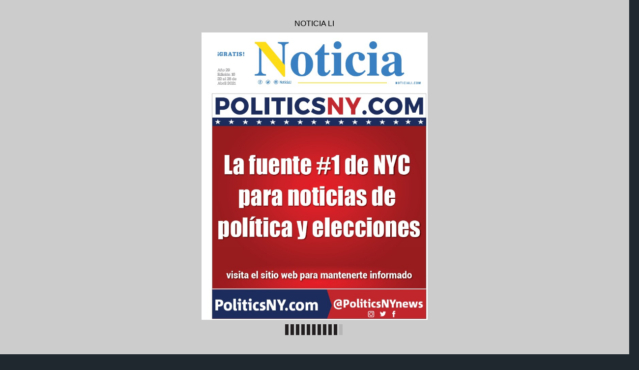

--- FILE ---
content_type: text/html
request_url: https://digital-editions.schnepsmedia.com/NAS04222021/page_2.html
body_size: 2155
content:
<!DOCTYPE html>
<html>
<head>

    <title>NAS04222021 - Page 2</title>

	
	
	
    <meta charset="UTF-8">
    <meta name="author" content="ok">
    <meta name="copyright" content="eMag 2012">
    <meta name="description" content="Un nuevo sitio web que ofrece cobertura pol&#237;tica todos los d&#237;as &#10; Las &#10; elecciones &#10; de NYC son &#10; el 22 de junio &#10; &#56256;&#56360;&#56256;&#56401;&#56256;&#56390;&#56256;&#56408;&#56256;&#56392;&#56256;&#56401;&#56256;&#56407;&#56256;&#56405;&#56256;&#56392;&#56256;&#56323;&#56256;&#56403;&#56256;&#56392;&#56256;&#56405;&#56256;&#57188;&#56256;&#56399;&#56256;&#56392;&#56256;&#56406;&#56256;&#56323;&#56256;&#56391;&#56256;&#56392;&#56256;&#56323;&#56256;&#56390;&#56256;&#56388;&#56256;&#56391;&#56256;&#56388;&#56256;&#56323;&#56256;&#56390;&#56256;&#56388;&#56256;&#56401;&#56256;&#56391;&#56256;&#56396;&#56256;&#56391;&#56256;"/>
    <meta name="HandheldFriendly" content="true" />
    <meta name="viewport" content="height=device-height, width=device-width, initial-scale=1.0, maximum-scale=1.0, user-scalable=0"/>
    <meta name="apple-mobile-web-app-capable" content="yes" />
    <meta name="title" content="Shared Publication" />
    <link rel="image_src" href="pubData/source/images/pages/page1.jpg" />

    <link rel="apple-touch-icon" sizes="57x57" href="./source/images/icon57/pages/page1.jpg" />
    <link rel="apple-touch-icon" sizes="72x72" href="./source/images/icon72/pages/page1.jpg" />
    <link rel="apple-touch-icon" sizes="114x114" href="./source/images/icon114/pages/page1.jpg" />
    <link rel="apple-touch-icon" sizes="144x144" href="./source/images/icon144/pages/page1.jpg" />

    <link href="./pubData/mobile/css/noscript.css" rel="stylesheet">

    <script>
        var javaValueHtmlDefault = true;
    </script>
	
	<script type="text/javascript">
        //EMAG - 929 Disable eMag in IE 8 (Windows XP + Windows 7) and Safari {Windows XP}

        var detectOldOperationSystemsSBrowsers = function() {
            var nAgt = window.navigator.userAgent;

            var oldOSList = [
                {value: /(Windows NT 6.0|Windows NT 5.2|Windows NT 5.1|Windows XP)/}, // Windows Vista, Windows Server 2003, Windows XP
                {value: /(Windows 7|Windows NT 6.1)/} // Windows 7
            ];

            for (var id in oldOSList) {
                var currentValue = oldOSList[id];
                if (currentValue.value.test(nAgt)) {
                    if (id == '0'){
                        if((nAgt.toLowerCase().indexOf("msie") > -1) || (nAgt.toLowerCase().indexOf("safari") > -1)){
                            return true;
                        }
                    }  else if (id == '1'){
                        if(nAgt.toLowerCase().indexOf("msie 8.0")> -1){
                            return true;
                        }
                    }
                }
            }
            return false;
        };
        if (detectOldOperationSystemsSBrowsers()){
            //alert("You are trying to open this eMag in an outdated browser. To view it, open it in a modern web browser.");
            if (window.confirm('You are trying to open this eMag in an outdated browser. To view it, open it in a modern web browser.'))
            {
                window.open('http://outdatedbrowser.com/en');
            };
        };
    </script>

    <link href="./pubData/mobile/skins/Dark/css/custom/default.css" rel="stylesheet">
    <link href="./pubData/mobile/skins/Dark/css/style.css" rel="stylesheet">

    <link href="./pubData/mobile/css/holders.css" rel="stylesheet">
    <link href="./pubData/mobile/css/prompt.css" rel="stylesheet">
    <link href="./pubData/mobile/css/effects.css" rel="stylesheet">
    <link href="./pubData/mobile/css/theme.css" rel="stylesheet">
    <link href="./pubData/mobile/css/cpanel.css" rel="stylesheet">
    <link href="./pubData/mobile/css/textView.css" rel="stylesheet">
    <link href="./pubData/mobile/css/reader.css" rel="stylesheet">
    <link href="./pubData/mobile/css/zoom.css" rel="stylesheet">
    <link href="./pubData/mobile/css/menu.css" rel="stylesheet">
    <link href="./pubData/mobile/css/scrIndex.css" rel="stylesheet">
    <link href="./pubData/mobile/css/scrShare.css" rel="stylesheet">
    <link href="./pubData/mobile/css/scrSearch.css" rel="stylesheet">
    <link href="./pubData/mobile/css/main.css" rel="stylesheet">
    <link href="./pubData/mobile/css/security.css" rel="stylesheet">

    <script type="text/javascript" src="./pubData/mobile/js/lib/utils/Mutation.Observ.min.js"></script>
    <script type="text/javascript" src="./pubData/mobile/js/main.4.8.min.js"></script>

</head>
<body id="content">

<noscript>
    <h1 class="jsDisabled"></h1>
    <div class="noScriptWrapper">
		<div class="noScriptPageImgDiv"><img src="./pubData/source/images/pages/page2.jpg"></div>
        

        <div class="noScriptTextDiv"> 
		Un nuevo sitio web que ofrece cobertura pol&#237;tica todos los d&#237;as &#10; Las &#10; elecciones &#10; de NYC son &#10; el 22 de junio &#10; &#56256;&#56360;&#56256;&#56401;&#56256;&#56390;&#56256;&#56408;&#56256;&#56392;&#56256;&#56401;&#56256;&#56407;&#56256;&#56405;&#56256;&#56392;&#56256;&#56323;&#56256;&#56403;&#56256;&#56392;&#56256;&#56405;&#56256;&#57188;&#56256;&#56399;&#56256;&#56392;&#56256;&#56406;&#56256;&#56323;&#56256;&#56391;&#56256;&#56392;&#56256;&#56323;&#56256;&#56390;&#56256;&#56388;&#56256;&#56391;&#56256;&#56388;&#56256;&#56323;&#56256;&#56390;&#56256;&#56388;&#56256;&#56401;&#56256;&#56391;&#56256;&#56396;&#56256;&#56391;&#56256;&#56388;&#56256;&#56407;&#56256;&#56402;&#56256;&#56335; &#10; &#56256;&#56395;&#56256;&#56402;&#56256;&#56405;&#56256;&#56388;&#56256;&#56405;&#56256;&#56396;&#56256;&#56402;&#56256;&#56406;&#56256;&#56323;&#56256;&#56391;&#56256;&#56392;&#56256;&#56323;&#56256;&#56391;&#56256;&#56392;&#56256;&#56389;&#56256;&#56388;&#56256;&#56407;&#56256;&#56392;&#56256;&#56406;&#56256;&#56323;&#56256;&#56412;&#56256;&#56323;&#56256;&#56401;&#56256;&#56402;&#56256;&#56407;&#56256;&#56396;&#56256;&#56390;&#56256;&#56396;&#56256;&#56388;&#56256;&#56406; &#10; P&#56256;&#56402;&#56256;&#56399;&#56256;&#56396;t&#56256;&#56396;&#56256;&#56390;&#56256;&#56406;NY.&#56256;&#56390;&#56256;&#56402;m &#10; Cobertura de +60 &#10; elecciones &#10; Perfil de &#10; +400 &#10; candidatos &#10; &#56256;&#56373;&#56256;&#56392;&#56256;&#56390;&#56256;&#56396;&#56256;&#56389;&#56256;&#56388;&#56256;&#56323;&#56256;&#56392;&#56256;&#56399;&#56256;&#56323;&#56256;&#56389;&#56256;&#56402;&#56256;&#56399;&#56256;&#56392;&#56256;&#56407;&#56256;&#56495;&#56256;&#56401;&#56256;&#56323;&#56256;&#56403;&#56256;&#56402;&#56256;&#56405;&#56256;&#56323;&#56256;&#56390;&#56256;&#56402;&#56256;&#56405;&#56256;&#56405;&#56256;&#56392;&#56256;&#56402;&#56256;&#56323;&#56256;&#56392;&#56256;&#56399;&#56256;&#56392;&#56256;&#56390;&#56256;&#56407;&#56256;&#56405;&#56256;&#56501;&#56256;&#56401;&#56256;&#56396;&#56256;&#56390;&#56256;&#56402;&#56256;&#56349;&#56256;&#56323;P&#56256;&#56402;&#56256;&#56399;&#56256;&#56396;t&#56256;&#56396;&#56256;&#56390;&#56256;&#56406;NY.c&#56256;&#56402;&#56256;&#56400;&#56256;&#56338;&#56256;&#56406;&#56256;&#56408;&#56256;&#56389;&#56256;&#56406;&#56256;&#56390;&#56256;&#56405;&#56256;&#56396;&#56256;&#56389;e &#10; 
				
        </div>

        <footer class="noScriptFooter">
				<a rel="prev" class="noScriptPrevPage"  href="./page_1.html">Previous Page</a>
            <div class="noScriptDropdown">
                <button class="noScriptDropbtn">Dropdown</button>
                <div class="noScriptDropdown-content"> <
							<a href="./page_1.html">page 1</a>
		<a href="./page_2.html">page 2</a>
		<a href="./page_3.html">page 3</a>
		<a href="./page_4.html">page 4</a>
		<a href="./page_5.html">page 5</a>
		<a href="./page_6.html">page 6</a>
		<a href="./page_7.html">page 7</a>
		<a href="./page_8.html">page 8</a>
		<a href="./page_9.html">page 9</a>
		<a href="./page_10.html">page 10</a>
		<a href="./page_11.html">page 11</a>
		<a href="./page_12.html">page 12</a>
		<a href="./page_13.html">page 13</a>
		<a href="./page_14.html">page 14</a>
		<a href="./page_15.html">page 15</a>
		<a href="./page_16.html">page 16</a>
		<a href="./page_17.html">page 17</a>
		<a href="./page_18.html">page 18</a>
		<a href="./page_19.html">page 19</a>
		<a href="./page_20.html">page 20</a>
		<a href="./page_21.html">page 21</a>
		<a href="./page_22.html">page 22</a>
		<a href="./page_23.html">page 23</a>
		<a href="./page_24.html">page 24</a>
		<a href="./page_25.html">page 25</a>
		<a href="./page_26.html">page 26</a>
		<a href="./page_27.html">page 27</a>
		<a href="./page_28.html">page 28</a>
		<a href="./page_29.html">page 29</a>
		<a href="./page_30.html">page 30</a>
		<a href="./page_31.html">page 31</a>
		<a href="./page_32.html">page 32</a>
		<a href="./page_33.html">page 33</a>
		<a href="./page_34.html">page 34</a>
		<a href="./page_35.html">page 35</a>
		<a href="./page_36.html">page 36</a>
		<a href="./page_37.html">page 37</a>
		<a href="./page_38.html">page 38</a>
		<a href="./page_39.html">page 39</a>
		<a href="./page_40.html">page 40</a>

                </div>
            </div>
					<a rel="next" class="noScriptNextPage" href="./page_3.html">Next Page</a>            
        </footer>
    </div>

</noscript>

<!-- ALERT WINDOW -->
<div id="splashScreen"><div class="loading" style="position:absolute;left:-100px;top:-100px;"></div></div>
<div id="splashWnd"></div>
<script defer src="https://static.cloudflareinsights.com/beacon.min.js/vcd15cbe7772f49c399c6a5babf22c1241717689176015" integrity="sha512-ZpsOmlRQV6y907TI0dKBHq9Md29nnaEIPlkf84rnaERnq6zvWvPUqr2ft8M1aS28oN72PdrCzSjY4U6VaAw1EQ==" data-cf-beacon='{"version":"2024.11.0","token":"b9d8ce74dd334a96a285d01deb270984","r":1,"server_timing":{"name":{"cfCacheStatus":true,"cfEdge":true,"cfExtPri":true,"cfL4":true,"cfOrigin":true,"cfSpeedBrain":true},"location_startswith":null}}' crossorigin="anonymous"></script>
</body>
</html>



--- FILE ---
content_type: application/xml
request_url: https://digital-editions.schnepsmedia.com/NAS04222021/pubData/config/reader_json.xml
body_size: 85676
content:
{"DocumentHolderProperties":[{"cornerSize":"10"}],"autoUpsizeView":false,"eMagID":"zHNHUYOhujVPkhDUdqXOedx8lgDeY570VB6DrKYFVKEbvExxxMsR+uBz2OI7dZ1DtG8JA88Dk6A64","autoDownsizeView":true,"preloaderImage":"","settings":{"controlBarButtons":["Text","Menu","Zoom"],"enableAddToHomescreenNotificationOnIOS":true,"hideControlbar":true,"menuButtons":["Index","Search","Share","GoTo","Bookmark","Download","Print","Embed"],"mph":"923d7b08051f38159454deefd8af0d81","muid":"843aa2772ac5f68e2d7567b8b9db9c36","ph":"923d7b08051f38159454deefd8af0d81","showPageNumbers":false,"singlePageInLandscape":true,"uid":"10368","v":"4.9.0","viewMode":"sliding"},"labels":{"other":{"lblHTMLReaderPreviewCanNotOpenExternalLink":"\"Open External Link\" functionality cannot be tested in HTML Reader preview mode. To use or test this function, publish your eMag online.","lblGoToPage":"Go to page: (%SP of %EP)","lblAddToHomescreen":"Install this web app on your %DEVICE: tap %ICON and then 'Add to Home Screen'","lblPageText":"<center>==Page %CP==</center> \n %PT \n\n","lblTrialLimitation":"This eMag was presented in a trial version with a time limitation of 120 seconds. Open the eMag again to review it.","lblEMagDisabledMsg":"The license for this eMag is no longer active and therefore it has been disabled. Reactivate the license by contacting <a href=\"http://emagcreator.com/offices/\">eMagCreator</a>","lblNoTextOnThisPage":"[NO TEXT ON THIS PAGE]","lblEMagInactiveMsg":"This publication has not yet been activated","lblInstructionLabel":"Swipe your finger across the pages to browse the publication\n or double tap on a page to zoom in.\n\nTap to close this message.","lblHTMLReaderPreviewCanNotPlayVideo":"Media content cannot be tested in HTML Reader preview mode. To use or test this function, publish your eMag online.","lblHTMLReaderPreviewCanNotPrint":"\"Print\" functionality cannot be tested in HTML Reader preview mode. To use or test this function, publish your eMag online.","lblConnectionToServerLost":"Connection to server lost","lblHTMLReaderPreviewCanNotPlayAudio":"Audio cannot be played in HTML Reader preview mode. To use or test this function, publish your eMag online.","lblBrowserError":"The publication is not supported by this browser. Try to use one of the next browsers: original Android/iOS browsers, Maxthon, Dolphin, Skyfire, EasyBrowser, Mercury, Safari, Chrome. Thanks!","lblHTMLReaderPreviewCanNotShare":"Sharing cannot be tested in HTML Reader preview mode. To use or test this function, publish your eMag online.","lblHTMLReaderPreviewCanNotOpenFile":"Open File functionality cannot be tested in HTML Reader preview mode. To use or test this function, publish your eMag online.","lblHTMLReaderPreviewCanNotBrowsePDF":"Browse PDF functionality cannot be tested in HTML Reader preview mode. To use or test this function, publish your eMag online.","lblHTMLReaderPreviewCanNotDownloadPDF":"\"Download PDF\" functionality cannot be tested in HTML Reader preview mode. To use or test this function, publish your eMag online."},"search":{"btnSearch":"Search","lblEnterCorrectTerm":"Enter correct term","btnClear":"Clear","lblNPagesFound":"%PC Pages Found","lblSearchTerm":"Search term","lblResults":"Results","lblNoMatchesFound":"No matches found"},"menu":{"menuText":"Text","menuShare":"Share","menuEmbed":"Embed","menuNext":"Next","menuMenu":"Menu","menuPrint":"Print","menuPrev":"Prev","menuIndex":"Index","menuGoTo":"GoTo","menuBookmarks":"Bookmarks","menuDownloadPDF":"Download PDF","menuImage":"Image","menuEmail":"Email","menuZoom":"Zoom","menuSearch":"Search","menuShareThis":"Share This!"},"accessprotection_plugin":{"accessProtectionCredentialsFormSubmit":"Submit","accessProtectionCredentialsFormLogin":"login:","accessProtectionCredentialCheckPleaseWait":"Please wait...","accessProtectionCredentialsFormPassword":"password:","accessProtectionWindowTitle":"Access Protection","accessProtectionCredentialCheckFailed":"Login or password are incorrect, please try once again","accessProtectionNoPassword":"Please enter password","accessProtectionNoLogin":"Please enter login name"},"embed":{"embedTabCopyToClipboardButtonLabel":"Copy to clipboard","embedTabHeadline":"Embed this publication on your website or blog","embedTabEmbedCodeInfoText":"Copy the below code to embed the publication into your website or blog","embedTabPreviewModeMessage":"Publish eMag online to see HTML code here","embedTabThumbnailCodeInfoText":"Copy the below code to create a thumbnail showing the current page of the eMag, and linking to this page","embedTabEmbedCodeEmbeddingTypeCheckBoxLabel":"Embed full publication in iframe","embedTabEmbedCodeHeightLabel":"Height","embedTabEmbedCodeWidthLabel":"Width"},"print":{"btnPrintLabel":"Print","btnSelectNoneLabel":"Select none","btnSelectAllLabel":"Select all"},"general":{"btnBack":"Back","lblPage":"Page","btnCancel":"Cancel","btnOK":"OK","lblLoading":"Loading..."}},"pages":[{"text":"c d f NoticiaLI noticiali.com &#10; ¡GRATIS! &#10; Año 29 &#10; Edición 16 &#10; 22 al 28 de  &#10; Abril 2021 &#10; La fuente #1 de NYC  &#10; para noticias de  &#10; política y elecciones &#10; visita el sitio web para mantenerte informado &#10; PoliticsNY.com @PoliticsNYnews &#10; "},{"text":"Un nuevo sitio web que ofrece cobertura política todos los días &#10; Las &#10; elecciones &#10; de NYC son &#10; el 22 de junio &#10; 􀀨􀁑􀁆􀁘􀁈􀁑􀁗􀁕􀁈􀀃􀁓􀁈􀁕􀍤􀁏􀁈􀁖􀀃􀁇􀁈􀀃􀁆􀁄􀁇􀁄􀀃􀁆􀁄􀁑􀁇􀁌􀁇􀁄􀁗􀁒􀀏 &#10; 􀁋􀁒􀁕􀁄􀁕􀁌􀁒􀁖􀀃􀁇􀁈􀀃􀁇􀁈􀁅􀁄􀁗􀁈􀁖􀀃􀁜􀀃􀁑􀁒􀁗􀁌􀁆􀁌􀁄􀁖 &#10; P􀁒􀁏􀁌t􀁌􀁆􀁖NY.􀁆􀁒m &#10; Cobertura de +60 &#10; elecciones &#10; Perfil de &#10; +400 &#10; candidatos &#10; 􀀵􀁈􀁆􀁌􀁅􀁄􀀃􀁈􀁏􀀃􀁅􀁒􀁏􀁈􀁗􀂯􀁑􀀃􀁓􀁒􀁕􀀃􀁆􀁒􀁕􀁕􀁈􀁒􀀃􀁈􀁏􀁈􀁆􀁗􀁕􀂵􀁑􀁌􀁆􀁒􀀝􀀃P􀁒􀁏􀁌t􀁌􀁆􀁖NY.c􀁒􀁐􀀒􀁖􀁘􀁅􀁖􀁆􀁕􀁌􀁅e &#10; "},{"text":"MUJERES LATINAS LAS MÁS AFECTADAS POR LA PANDEMIA  P  |  20 &#10; c d f NoticiaLI noticiali.com &#10; ¡GRATIS! &#10; LOCAL &#10; Exigen reforma  &#10; migratoria &#10; Marchan frente a ofi cina de  &#10; senador Schumer P | 12 &#10; INMIGRACIÓN &#10; Peligra la residencia  &#10; permanente  &#10; Corte Suprema deja en suspenso  &#10; a 'Tepesianos'   P | 6 &#10; ¡ PAREN  &#10; LAS BALAS! &#10; Museos, zoológicos, estadios y cines recibirán más público  P | 10 &#10; Año 29 &#10; Edición 16 &#10; 22 al 28 de  &#10; Abril 2021 &#10; DEPORTES &#10; ¡Vuelve la MLS! &#10; NYCFC abre su temporada  &#10; en casa  P | 34 &#10; Epidemia de tiroteos llega a Long Island &#10; y deja un muerto en West Hempstead &#10; Páginas 8 y 14 &#10; 86 &#10; "},{"text":"2  •  22 DE ABRIL 2021 &#10; "},{"text":"22 DE ABRIL 2021  •  3 &#10; SACKSTEIN, SACKSTEIN & LEE, LLP &#10; CONSULTA &#10; GRATIS &#10; LAS 24 &#10; HORAS &#10; 516-248-2234 1140 Franklin Ave., Suite 210, Garden City, NY. 11530 &#10; www.mejorabogadony.com &#10; Su ESTADO LEGAL NO IMPORTA &#10; "},{"text":"4  •  22 DE ABRIL 2021 &#10; 500 personas vacunadas en Biblioteca de Roosevelt &#10; Unos  500 miembros  elegibles  &#10; FREEPORT &#10; Hispano arrestado por  &#10; asesinato de joven latino &#10; Los detectives del Escuadrón de Homicidios  &#10; del Departamento de Policía  &#10; del condado de Nassau (NCPD)  &#10; informan el arresto de un hombre  &#10; hispano Tulio O. Ayala, de Central  &#10; Islip, en relación con el homicidio  &#10; en Freeport de un joven de origen  &#10; latino,  identificado  como  Daniel  &#10; García-Carbajal. Ayala, de 42 años,  &#10; está acusado de asesinato en 2do.  &#10; grado y conspiración en 1er. grado.  &#10; El arrestado fue procesado el 14 de  &#10; abril en una corte de Mineola. Según  &#10; se reportó previamente, la Brigada  &#10; de Homicidios de NCPD encontró  &#10; el cuerpo de García-Carbajal, de 19  &#10; años, el 4 de marzo en Cow Meadow  &#10; Park, con una aparente herida  &#10; de bala. En este asesinato estarían  &#10; envueltos miembros de la peligrosa  &#10; pandilla MS-13 que ha causado mucho  &#10; terror en Long Island, especialmente  &#10; en las comunidades hispanas.  &#10; De acuerdo a un reciente informe  &#10; periodístico, Ayala y otros pandilleros  &#10; de la MS-13 (incluido un menor  &#10; de 16 años), atrajeron a García-Carbajal  &#10; hasta el mencionado parque  &#10; de Freeport el mes pasado (el 1 de  &#10; marzo) para luego dispararle mortalmente  &#10; en la cabeza. Los detectives  &#10; del NCPD solicitan a cualquier  &#10; persona que tenga información sobre  &#10; este delito que se comunique  &#10; con Crime Stoppers del condado de  &#10; Nassau llamando al 1-800-244-TIPS.  &#10; Todas las personas que llamen permanecerán  &#10; en el anonimato. &#10; KINGS PARK &#10; Piden evitar el río  &#10; Nissequogue por  &#10; contaminación &#10; El Departamento de Servicios de  &#10; Salud del condado de Suff olk emitió  &#10; una alerta para tomar precauciones  &#10; antes de realizar actividades de recreación  &#10; en el río Nissequogue y en el  &#10; área de estacionamiento de la rampa  &#10; para botes en / cerca de la Marina del  &#10; Parque Estatal del Río Nissequogue,  &#10; ubicado en Kings Park. Este aviso sigue  &#10; a una notifi cación reciente de NYAlert  &#10; sobre una descarga de efl uente  &#10; de un pozo de inspección dentro de la  &#10; red de transporte localizado en esta  &#10; área. Aunque las aguas residuales han  &#10; sido tratadas, existe la posibilidad de  &#10; que estén contaminadas con niveles  &#10; elevados de organismos patógenos  &#10; (posiblemente bacterias, hongos, protozoos  &#10; o virus). Se aconseja a los residentes  &#10; y pescadores que eviten el  &#10; contacto con las aguas de esta área  &#10; del río Nissequgoue, así como del estacionamiento  &#10; de la rampa para botes,  &#10; hasta que se realicen las reparaciones  &#10; completas de la red de transporte. Se  &#10; recomienda que mantengan también  &#10; a los niños y las mascotas alejados  &#10; del área. Si ocurre el contacto, enjuáguelos  &#10; con agua limpia inmediatamente. &#10;  Busque atención médica  &#10; si después de la exposición experimenta  &#10; náuseas, vómitos o diarrea;  &#10; irritación de la piel, ojos o garganta,  &#10; reacciones alérgicas o difi cultad para  &#10; respirar. Para más información visite  &#10; Facebook.com/Suff olkCountyHealth  &#10; y Twitter.com/Suff olkCoHealth . &#10; BAY SHORE &#10; Teatro Yerbabruja reabre  &#10; celebrando el Día de la  &#10; Tierra &#10; El viernes 23 de abril, el Teatro Yerbabruja  &#10; presenta un taller creativo práctico,  &#10; Future of Fashion, en el Second Avenue  &#10; Firehouse Arts Center, en Bay Shore. De  &#10; 3 p.m. a 7 p.m. se demostrarán a los participantes  &#10; los conceptos básicos de la  &#10; moda cubriendo un maniquí, después  &#10; de lo cual se sumergirán en un ejercicio  &#10; creativo de sostenibilidad, trabajando  &#10; colectivamente para reciclar y reutilizar  &#10; elementos comunes como cortinas,  &#10; fundas de almohadas, botellas de agua  &#10; y más, para crear prendas de moda. El  &#10; aforo para este evento presencial es limitado. &#10;  Para registrarse envíe un correo  &#10; electrónico raquel_rivera@fi tnyc.edu. &#10; Además, el sábado 24 de abril, el Teatro  &#10; Yerbabruja acogerá una conversación a  &#10; través de Zoom titulada Sostenibilidad y  &#10; Accesibilidad en la Industria de la Moda,  &#10; de 2 p.m. a 3 p.m., e incluirá a Sergio Guadarama, &#10;  diseñador de moda de Celestino  &#10; Couture, activista y competidor destacado  &#10; en Bravo’s Project Runway, y Molly  &#10; Braverman, directora de Broadway Green  &#10; Alliance. Para acceder a Zoom, utilice el  &#10; ID: 879 1335 9182 y la contraseña: teatro. Y  &#10; partir de las 6 p.m., del mismo 24 de abril,  &#10; el Teatro Yerbabruja abrirá sus puertas  &#10; para una Exposición del Día de la Tierra,  &#10; con música en vivo y artistas y estudiantes  &#10; de moda que exhibirán arte terrenal  &#10; y prendas ecológicas. Los interesados  &#10; son bienvenidos a asistir en persona en  &#10; el Arts Center, en 17 2nd Avenue, en Bay  &#10; Shore, usando las máscarillas requeridas  &#10; y adhiriéndose al distanciamiento social. &#10; INWOOD &#10; 4 hispanos  &#10; acusados por  &#10; asesinato de mujer  &#10; encontrada en baúl  &#10; de auto &#10; Cuatro hombres hispanos, uno de  &#10; ellos presunto miembro de la pandilla  &#10; MS-13, fueron arrestados y acusados  &#10; en Nueva York por el asesinato  &#10; de una mujer cuyo cuerpo fue descubierto  &#10; en el baúl de un auto en  &#10; Inwood. La mujer identificada como  &#10; Nazareth Claure, de 31 años, de  &#10; Far Rockaway, fue descubierta por  &#10; la Policía cuando detuvo el vehículo  &#10; en que viajaban José Sarmiento,  &#10; Rigel Yohairo y Rodolfo López, de  &#10; 20, 21 y 26 años, respectivamente,  &#10; quienes fueron arrestados, señala  &#10; el periódico amNY, publicación hermana  &#10; de NOTICIA. Posteriormente  &#10; fue arrestado el novio de la mujer,  &#10; Allan López, de 22 años, quien según  &#10; la Policía pertenece a la MS-13, una  &#10; peligrosa pandilla que opera en Long  &#10; Island. Sarmiento, Yohairo y López  &#10; fueron vistos en la madrugada del 14  &#10; de abril por un grupo de agentes del  &#10; Precinto 101 cuando metían un paquete  &#10; grande en el baúl de su coche  &#10; sedan Nissan Altima, frente a una  &#10; casa en Foam Place, en Far Rockaway,  &#10; Queens, por lo que les siguieron. Poco  &#10; después, en la autopista cerca del  &#10; aeropuerto John F. Kennedy (Nassau  &#10; Expressway y Bayview Avenue) detuvieron  &#10; el auto, donde descubrieron  &#10; el cuerpo sin vida de la mujer. La investigación  &#10; continúa. &#10; de  la  comunidad  fueron  &#10; inmunizados  en  un  evento  &#10; emergente de vacunación contra el  &#10; COVID-19, realizado en la Biblioteca  &#10; Pública de Roosevelt. Este día de la  &#10; vacunación llevado a cabo el 16 de  &#10; abril, fue organizado por el gobierno  &#10; del condado de Nassau, en asociación  &#10; con Northwell Health, como parte de  &#10; su esfuerzo continuo para garantizar  &#10; una  distribución  equitativa  de  la  &#10; vacuna anti coronavirus. &#10; “El acceso equitativo a la vacuna sigue  &#10; siendo una prioridad y la ventana  &#10; emergente de Roosevelt es otra forma  &#10; en que el condado de Nassau se asegura  &#10; de que todos los residentes tengan la  &#10; oportunidad de recibir la vacuna”, declaró  &#10; la ejecutiva de Nassau, Laura Curran.  &#10; “Dado que la elegibilidad se ha abierto a  &#10; todos los residentes de 16 años o más,  &#10; es más importante que nunca continuar  &#10; expandiendo el acceso a las vacunas y  &#10; obtener la dosis que salva vidas”, añadió. &#10; “Gracias a Northwell Health por  &#10; unirse a nosotros nuevamente para  &#10; realizar el evento de esta semana  &#10; y los próximos eventos mientras  &#10; continuamos trabajando juntos  &#10; para llevar la vacuna del COVID-19  &#10; a nuestras comunidades”, enfatizó.  &#10; Según indica la funcionaria a la fecha  &#10; se han vacunado a más del 46%  &#10; de los residentes de Nassau. “Estoy  &#10; comprometido a mantener el ritmo  &#10; para poder vencer esta pandemia  &#10; de una vez por todas. ¡Podemos hacerlo, &#10;  Nassau!”, remarcó la ejecutiva  &#10; Curran. &#10; BREVES &#10; "},{"text":"22 DE ABRIL 2021  •  5 &#10; UN PROPIETARIO QUE USA LA   &#10; CONSTRUCCIÓN PARA HOSTIGAR A  &#10; SUS INQUILINOS COMETE UN DELITO. &#10; PARA PRESENTAR UNA DENUNCIA, LLAME AL 311 Y SOLICITE HABLAR CON LA OFICINA DEL DEFENSOR  &#10; DEL INQUILINO DEL DEPARTAMENTO DE EDIFICIOS. &#10; Los inquilinos tienen derechos, y uno de ellos es no ser intimidados ni hostigados por los propietarios. La construcción  &#10; puede usarse como una manera de hostigamiento. Esto puede incluir la desconexión de servicios esenciales, como   &#10; 􀁏􀁄􀀃􀁆􀁄􀁏􀁈􀁉􀁄􀁆􀁆􀁌􀁹􀁑􀀏􀀃􀁈􀁏􀀃􀁄􀁊􀁘􀁄􀀃􀁆􀁄􀁏􀁌􀁈􀁑􀁗􀁈􀀃􀁒􀀃􀁈􀁏􀀃􀁊􀁄􀁖􀀏􀀃􀁜􀀃􀁏􀁄􀁖􀀃􀁕􀁈􀁓􀁄􀁕􀁄􀁆􀁌􀁒􀁑􀁈􀁖􀀃􀁈􀁛􀁆􀁈􀁖􀁌􀁙􀁄􀁐􀁈􀁑􀁗􀁈􀀃􀁕􀁘􀁌􀁇􀁒􀁖􀁄􀁖􀀃􀁄􀀃􀁋􀁒􀁕􀁄􀁖􀀃􀁌􀁑􀁘􀁖􀁘􀁄􀁏􀁈􀁖􀀑􀀃􀀯􀁄􀀃􀀲􀂿􀁆􀁌􀁑􀁄􀀃  &#10; del Defensor del Inquilino. Haciendo valer los derechos de los inquilinos cuando los propietarios se equivocan. &#10; WWW.NYC.GOV/BUILDINGS &#10; "},{"text":"6  •  22 DE ABRIL 2021 INMIGRACIÓN &#10; Corte Suprema renuente a que ‘Tepesianos’ pidan residencia &#10; Por: Redacción &#10; Leditorial@noticiali.com os magistrados  de  la  Corte  Suprema  &#10; parecieron  renuentes  a  &#10; permitir  que  los  inmigrantes  &#10; indocumentados que han obtenido  &#10; estatus de protección temporal (TPS)  &#10; soliciten  la  residencia  permanente  &#10; sin  salir  de  los  Estados Unidos.  En  &#10; reciente  audiencia  telefónica,  los  &#10; jueces escucharon argumentos en el  &#10; caso de una pareja de salvadoreños,  &#10; amparados por TPS, cuya solicitud de  &#10; residencia permanente (“Green Card”)  &#10; ha sido avalada por  tres  tribunales  &#10; federales de apelación y rechazada  &#10; por otros tres. &#10; El juez Brett Kavanaugh dijo a una  &#10; de los abogados que representan a José  &#10; Sánchez y Sonia González que tenía una  &#10; “brega cuesta arriba” para argumentar  &#10; que la ley de inmigración permite que  &#10; sus clientes gestionen la residencia.  &#10; “Tenemos que ser cuidadoso al interpretar  &#10; las leyes de inmigración tal como  &#10; están escritas, en particular cuando el  &#10; Congreso ha tenido, como en este caso,  &#10; un papel primordial”, agregó. &#10; El gobierno del presidente, Joe Biden, &#10;  sostiene, en este caso, la misma  &#10; posición que el de su predecesor, Donald  &#10; Trump, según la cual la ley federal  &#10; exige que quienes soliciten la “Tarjeta  &#10; Verde” han de ser “inspeccionados y  &#10; admitidos” en el país. &#10; En  Estados  Unidos  hay  más  de  &#10; 400.000 ciudadanos de más de una  &#10; docena de países a los cuales se les ha  &#10; otorgado el TPS, una situación que les  &#10; ampara de la deportación y les permite  &#10; trabajar, y que se renueva cada unos  &#10; 18 meses a criterio del Gobierno. Los  &#10; “Tepesianos”, algunos de los cuales ingresaron  &#10; ilegalmente a EE.UU. son, en  &#10; su gran mayoría, oriundos de América  &#10; Central y la mitad de ellos ha vivido  &#10; en suelo estadounidense por al menos  &#10; dos décadas. &#10; Deben salir de EEUU &#10; En el caso sobre el cual los magistrados  &#10; del Supremo escucharon argumentos, &#10;  los salvadoreños alegan que lo estipulado  &#10; por el Congreso para el ajuste  &#10; El programa TPS cubre contra la deportación a inmigrantes de 10 países y les otorga permisos para trabajar en EE.UU. &#10; de su estatus demuestra la intención de  &#10; los legisladores de considerarlos como  &#10; “ya admitidos” en el país. El Gobierno  &#10; por contra alega que el Congreso creó  &#10; el programa TPS con el propósito específi  &#10; co de dar residencia temporaria  &#10; a personas de países afectados por desastres  &#10; naturales o confl ictos violentos,  &#10; y que los “Tepesianos” que entraron al  &#10; país ilegalmente deben salir de Estados  &#10; Unidos para solicitar la “Tarjeta Verde”  &#10; o residencia permanente. &#10; La decisión del Gobierno de defender  &#10; ante la Corte Suprema esta apelación ya  &#10; recibió críticas por parte de abogados de  &#10; inmigración y expertos. Uno de ellos es  &#10; la abogada de un centro migratorio de la  &#10; universidad de Georgetown Hannah Mullen, &#10;  que consideró en su cuenta de Twitter  &#10; que la Admninistración Biden tenía  &#10; “enteramente a su discreción” cambiar la  &#10; posición del Departamento de Justicia y  &#10; no lo hicieron, tal y como sí ocurrió en  &#10; casos migratorios como la “carga pública”  &#10; o la Acción Diferida (DACA). &#10; Tribunal de Apelaciones &#10; En diciembre de 2018, el Tribunal de  &#10; Distrito Federal en Nueva Jersey validó  &#10; el argumento de los demandantes,  &#10; según el cual la ley estipula que si los  &#10; benefi ciarios del TPS están casados con  &#10; ciudadanos estadounidenses o tienen  &#10; hijos mayores de 21 años que hayan  &#10; nacido en EE.UU. pueden obtener la  &#10; residencia permanente solicitada por  &#10; su cónyuge o hijo. &#10; El Gobierno apeló ese fallo y el Tribunal  &#10; de Apelaciones del Tercer Distrito  &#10; anuló esa decisión, sumándose a  &#10; decisiones similares en los tribunales  &#10; de apelación de los distritos federales  &#10; quinto y undécimo. Pero los tribunales  &#10; de apelación de los distritos federales  &#10; sexto, octavo y noveno adoptaron  &#10; la opinión contraria, apoyando  &#10; la demanda de Sánchez y González.  &#10; Las decisiones de los tribunales federales  &#10; se aplican sólo al territorio  &#10; de su jurisdicción y la Corte Suprema  &#10; de Justicia, que aceptó ocuparse del  &#10; (Foto: ANTPS) &#10; asunto el 8 de enero, podría dar su  &#10; fallo antes de julio. &#10; El programa TPS, que ahora cubre a  &#10; inmigrantes de 10 países, les protege  &#10; de la deportación y les otorga permisos  &#10; de trabajo. Según las cifras del Centro  &#10; Pew, el TPS para El Salvador, creado a  &#10; comienzos de 2001, ampara actualmente  &#10; a 247.412 personas, y el de Honduras,  &#10; establecido en 1998, cubre a 79.290 personas. &#10;  El TPS para Haití, establecido en  &#10; enero de 2011, ampara a 55.218 personas  &#10; y el de Nicaragua, creado en 1998,  &#10; protege a 4.409 personas. &#10; Las designaciones de El Salvador,  &#10; Haití, Honduras, Nepal, Nicaragua y  &#10; Sudán vencen el 4 de octubre próximo;  &#10; las de Somalia y Yemen en septiembre;  &#10; la de Sudán del Sur expira en mayo  &#10; de 2022 y la de Siria en septiembre de  &#10; 2022. A ellos se les sumaron los venezolanos, &#10;  después de que el pasado 8  &#10; de marzo Biden anunciase un TPS para  &#10; unos 320.000 inmigrantes de ese país  &#10; latinoamericano. &#10; Abren nuevos visados temporales para trabajadores centroamericanos &#10; Por: Redacción &#10; Eeditorial@noticiali.com stados Unidos  anunció  22.000  &#10; nuevos visados para trabajadores  &#10; no agrícolas, entre ellos 6.000  &#10; para personas procedentes de El Salvador, &#10;  Guatemala y Honduras, países  &#10; que conforman el Triángulo Norte de  &#10; Centroamérica,  lo  que  supone  una  &#10; ampliación del cupo establecido cada  &#10; año por el Congreso. &#10; El  Departamento  de  Seguridad  &#10; Nacional (DHS) indicó en un comunicado  &#10; que los visados se crearán de conformidad  &#10; con una orden ejecutiva del presidente  &#10; Joe Biden sobre la “creación de  &#10; un marco regional integral para abordar  &#10; las causas de la migración, gestionar la  &#10; migración en toda América del Norte y  &#10; Centroamérica, y proporcionar un procesamiento  &#10; seguro y ordenado de los solicitantes  &#10; de asilo en la frontera de EE.UU.”. &#10; El secretario de Seguridad Nacional,  &#10; Alejandro Mayorkas, señaló, citado en  &#10; la nota, que este aumento demuestra el  &#10; compromiso del DHS de “expandir las  &#10; vías legales” para que las personas provenientes  &#10; del Triángulo Norte, región  &#10; que aporta el grueso de los migrantes  &#10; que llegan a EE.UU. de forma irregular,  &#10; tengan una oportunidad en este país. &#10; Mayorkas recordó que este programa  &#10; de visados H-2B “está diseñado para  &#10; ayudar a los empleadores a cubrir los  &#10; puestos de trabajo temporales”. Los  &#10; visados estarán “disponibles en los  &#10; próximos meses” a través de una norma  &#10; que se publicará en el Registro Federal  &#10; (gaceta ofi cial del Gobierno nacional),  &#10; agregó la información. &#10; Bajo la versión modifi cada de Ley de  &#10; Inmigración y Nacionalidad, el Congreso  &#10; de EE.UU. estableció un límite  &#10; de 66.000 visados por año fi scal, con  &#10; un cupo de 33.000 para trabajadores  &#10; contratados en la primera mitad del  &#10; año (del 1 de octubre al 31 de marzo) y  &#10; los 33.000 restantes más aquellos que  &#10; no se usen en el primer tramo del año  &#10; disponibles para la segunda mitad (del  &#10; 1 de abril al 30 de septiembre). &#10; "},{"text":"22 DE ABRIL 2021 •  7 &#10; Hispanic Counseling Center &#10; Lidiando con el COVID &#10; 􀀦􀀲􀀱􀀨􀀦􀀷􀀤􀀵􀀶􀀨􀀏􀀃􀀫􀀤􀀥􀀯􀀤􀀵􀀏􀀃􀀯􀀬􀀧􀀬􀀤􀀵􀀃􀀼􀀃􀀵􀀨􀀯􀀤􀀭􀀤􀀵􀀶􀀨 &#10; 􀇬􀀔􀂗􀂋􀂱􀂐􀂇􀂕􀀃􀂕􀂇􀀃􀂄􀂇􀂐􀂇􀏐􀂋􀂅􀂋􀂃􀂐􀇫 &#10; • Todas las personas en el estado de New York &#10; • Individuos y familias directamente afectados por covid-19 &#10; • Sobrevivientes de COVID-19 &#10; • Personas que perdieron a un miembro de la familia por COVID-19 &#10; • Personas que perdieron sus hogares, trabajos, propiedades o tenían  &#10; traumas anteriores &#10; Le ayudaremos : &#10; • A entender su situación y reacción &#10; • Revisar sus opciones &#10; • Aprender estrategias para afrontar problemas &#10; • Proporcionándole apoyo emocional &#10; • Proporcionándole vínculos con otras personas y agencias para  &#10; ayudar a los sobrevivientes en su proceso de recuperación. &#10; 􀀓􀂔􀂑􀂉􀂔􀂃􀂏􀂃􀀃􀂆􀂇􀀃􀀆􀂑􀂐􀂕􀂇􀂌􀂇􀂔􀃀􀂃􀀃􀂇􀂐􀀃􀀆􀂔􀂋􀂕􀂋􀂕􀀃􀈋􀀆􀀆􀀓􀈌 &#10; 􀀓􀂔􀂑􀂌􀂇􀂅􀂖􀀃􀀋􀀒􀀓􀀈 &#10; Nuestro Objetivo es: Ayudar a todos los residentes del Estado de Nueva York a entender sus reacciones y emociones durante la pandemia del COVID-19, a través de la información a la comunidad &#10; Llámenos al 516-538-2613 y pida hablar con: &#10; Janett Torres, Coordinadora del Programa, &#10; Nassau, extensión 205 y Suffolk, extensión 202. &#10; LET’S &#10; TALK &#10; NY Hope provee consejería en crisis, apoyo para ayudar a las personas a manejar los cambios debido al COVID-19. &#10; • CONFIDENCIAL • ANONIMO • GRATIS &#10; "},{"text":"8  •  22 DE ABRIL 2021 LOCAL &#10; Tiroteo en Long Island deja un muerto y dos heridos &#10; Por: Redacción Noticia &#10; Deditorial@noticiali.com espués de unas horas de intensa  &#10; búsqueda, la policía del condado  &#10; de Nassau logró capturar  &#10; y poner bajo custodia a Gabriel DeWitt  &#10; Wilson, el sospechoso de matar a tiros  &#10; a una persona y dejar heridos a dos  &#10; más en una tienda Stop & Shop, en  &#10; West  Hempstead.  El  presunto  pistolero, &#10;  de origen afroamericano, era  &#10; buscado en relación con el tiroteo fatal  &#10; ocurrido a las 11:19 de la mañana del  &#10; martes, en el establecimiento localizado  &#10; en 50 Cherry Valley Avenue. &#10; Se dio a conocer que Wilson era un  &#10; empleado en Stop & Shop y recogía carritos  &#10; en el estacionamiento, de acuerdo  &#10; al comisionado del Departamento de  &#10; Policía del condado de Nassau (NCPD),  &#10; Patrick Ryder. Al llegar a la tienda Wilson, &#10;  de 31 años, subió directamente  &#10; a dos ofi cinas de los gerentes, donde  &#10; sacó una pequeña pistola de mano y  &#10; comenzó a disparar, explicó la policía  &#10; en una breve rueda de prensa. &#10; Las autoridades informaron que un  &#10; hombre de 49 años, el gerente del piso  &#10; de arriba de Stop & Shop, murió en  &#10; el tiroteo, y otras dos personas, una  &#10; mujer y un hombre, resultaron heridos, &#10;  una en condición crítica y otra en  &#10; condición estable. Se dijo que habían  &#10; alrededor de dos docenas de clientes  &#10; en este establecimiento en el momento  &#10; del tiroteo, éllos fueron evacuados  &#10; sin ser heridos. &#10; Tras efectuar los disparos, Wilson  &#10; huyó a pie de la escena hacia el oeste  &#10; por Hempstead Turnpike portando una  &#10; pistola. El sospechoso fue arrestado  &#10; sobre las 3:30 de la tarde del martes,  &#10; tras un exitoso operativo policial, una  &#10; persecución masiva usando un equipo  &#10; SWAT que fue vista por televisión y  &#10; terminó encontrando a Wilson en un  &#10; edifi cio de apartamentos en 100 Terrace  &#10; Avenue, en Hempstread. &#10; Problemas de salud mental &#10; Los investigadores aún no han determinado  &#10; el motivo del crimen, señala  &#10; el NCPD, pero subrayaron que Wilson  &#10; había sido tratado por problemas de salud  &#10; mental en el pasado, y que contaba  &#10; con antecedentes por crímenes menores. &#10;  Era un empleado confl ictivo, con  &#10; un historial de avances no deseados  &#10; hacia las mujeres y disputas agresivas  &#10; con otros compañeros, según reporta  &#10; News 12. &#10; “La #NassauCountyPD puede confi rmar  &#10; que el sujeto ha sido arrestado y  &#10; llevado bajo custodia”, publicó la policía  &#10; de Nassau en sus redes sociales. “Nuestros  &#10; pensamientos están con aquellos  &#10; que fueron asesinados y heridos”. &#10; A raíz de este nuevo caso de violencia  &#10; armada que sufre el país, ahora con un  &#10; tiroteo en nuestra área de Long Island,  &#10; varios distritos escolares fueron cerrados, &#10;  entre ellos: West Hempstead, Malverne, &#10;  Mineola, Valley Stream North,  &#10; Hicksville, Lynbrook, Sewanhaka, Sacred  &#10; Heart Academy, Chaminade High  &#10; School, Long Beach, Garden City, New  &#10; Hyde Park y la Universidad de Adelphi. &#10; “En los pasados meses, hemos visto  &#10; en las pantallas de nuestros televisores, &#10;  como personas armadas devastan  &#10; nuestras comunidades. Hoy esa realidad  &#10; ha venido a nuestro hogar, en el  &#10; Condado de Nassau”, dijo en una comparecencia  &#10; ante la prensa la directora  &#10; ejecutiva de Nassau, Laura Curran, en  &#10; referencia a los repetidos tiroteos que  &#10; se están viviendo en la actualidad en  &#10; Estados Unidos y ahora golpea a Long  &#10; Island. &#10; (Foto: LongIslandPress.com / NCPD) &#10; La policía del condado de Nassau capturó a Gabriel DeWitt Wilson, el sospechoso de  &#10; matar a tiros a una persona en una tienda Stop & Shop, en West Hempstead. &#10; Hempstead pondrá a prueba un camión de basura eléctrico &#10; Por: Redacción Noticia &#10; Ieditorial@noticiali.com magine un momento en el que un  &#10; camión de basura se abre paso silenciosamente  &#10; por el vecindario  &#10; durante las rondas matutinas, sin  &#10; emitir  emisiones  y  reduciendo  la  &#10; contaminación  del  aire.  Gracias  &#10; a  los  impresionantes  avances  &#10; tecnológicos de los fabricantes de  &#10; equipos para vehículos pesados, ese  &#10; momento casi ha llegado. A tiempo  &#10; para el Día de la Tierra, el supervisor  &#10; Don Clavin anunció la “Visión 2040”,  &#10; un compromiso de convertir toda  &#10; la fl ota del Town de Hempstead en  &#10; vehículos de energía limpia para el  &#10; año 2040. &#10; Junto con sus colegas de la Junta,  &#10; Clavin presentó en el Rath Park de  &#10; Franklin Square un camión de basura  &#10; Mack LR Electric de última generación,  &#10; actualmente desplegado por el Departamento  &#10; de Saneamiento de la Ciudad  &#10; de Nueva York (DSNY). La exhibición  &#10; y vista previa del camión eléctrico se  &#10; coordinó en colaboración con DSNY,  &#10; Mack Trucks y Gabrielli Truck Sales. &#10; El supervisor Clavin también anunció  &#10; un plan para hacer de Hempstead  &#10; el primer municipio de Long Island  &#10; en probar a fi nales de este año el camión  &#10; eléctrico Mack LR. En el anuncio  &#10; también estuvieron presentes, dando  &#10; apoyo a la visión de la energía limpia,  &#10; los concejales Dorothy Goosby, Bruce  &#10; Blakeman, Anthony D’Esposito, Dennis  &#10; Dunne, Sr., Tom Muscarella, Chris Carini, &#10;  la secretaria municipal Kate Murray  &#10; y la receptora de impuestos Jeanine  &#10; Driscoll. &#10; “En la ciudad de Hempstead estamos  &#10; encantados de dar el paso proactivo  &#10; al poner a prueba este camión de  &#10; basura eléctrico Mack LR de vanguardia  &#10; para fi nes de este año”, dijo Clavin. &#10;  “Como parte de la ‘Visión 2040’,  &#10; planeamos poner a prueba más vehículos  &#10; de energía limpia en nuestros  &#10; diversos departamentos, buscar subvenciones  &#10; e incentivos e implementar  &#10; la infraestructura necesaria para  &#10; mantener una fl ota eléctrica exitosa”. &#10; (Foto: Tohmail.org) &#10; El supervisor del Pueblo de Hempstead, Don Clavin, quiere convertir toda la fl ota de saneamiento en vehículos de energía limpia. &#10; "},{"text":"22 DE ABRIL 2021 •  9 &#10; JUNTOS SÍ  &#10; PODEMOS &#10; No ha sido fácil para nadie. Un año de  &#10; muchos sacrificios. Pero aquí estamos,  &#10; más juntos que nunca. &#10; Las vacunas contra el COVID son nuestro rayo de esperanza.  &#10; Han sido seguras y efectivas para millones de personas. Cuando  &#10; sea su turno, vacúnese. Las vacunas pueden obtenerse sin costo.  &#10; Por su salud, por el amor a los suyos. Por estar juntos otra vez. &#10; Infórmese en cdc.gov/coronavirus-es &#10; JUNTOS &#10; SÍ PODEMOS &#10; Let’s end this  &#10; pandemic for good &#10; #VaxUpCUNY &#10; so I can inspire others, especially  &#10; communities of color &#10; 􀅟􀀃􀀃􀀱􀁘􀁕􀁖􀁈􀀃􀀶􀁄􀁑􀁇􀁕􀁄􀀃􀀯􀁌􀁑􀁇􀁖􀁄􀁜􀀏􀀃􀀦􀀸􀀱􀀼􀀃􀁄􀁏􀁘􀁐􀀏􀀃􀄱􀀃􀁕􀁖􀁗􀀃 &#10; 􀀤􀁐􀁈􀁕􀁌􀁆􀁄􀁑􀀃􀁗􀁒􀀃􀁕􀁈􀁆􀁈􀁌􀁙􀁈􀀃􀀦􀀲􀀹􀀬􀀧􀀐􀀔􀀜􀀃􀁙􀁄􀁆􀁆􀁌􀁑􀁈 &#10; cuny.edu/vaxupcuny &#10; "},{"text":"10  •  22 DE ABRIL 2021 &#10; Silvana Díaz &#10; Publisher &#10; silvana@noticiali.com &#10; Victoria  &#10; Schneps-Yunis &#10; Joshua Schneps &#10; Co-Publishers &#10; Karmina L. Fonseca &#10; Editor-en-jefe &#10; kfonseca@schnepsmedia.com  &#10; Walter Garcés &#10; Editor de Noticias Locales y Deportes &#10; walter@noticiali.com &#10; Christopher He &#10; Coordinador de Producción &#10; che@schnepsmedia.com &#10; REPORTEROS: &#10; Sandra Anabella Torres &#10; Jenniff er Bonilla &#10; AGE N C I A N OT I C I O S A &#10; EFE &#10; DEPARTAMENTO D E V ENTAS &#10; 718-260-4571 &#10; ads@schnepsmedia.com  &#10; advertising@noticiali.com &#10; SUSCRIPCIONES  &#10; Y C L AS I F IC ADOS &#10; Long Island: 631-725-8202 &#10; NYC: 646-452-2490 &#10; S AL A D E  PRENS A &#10; 718-260-2586  &#10; elcorreony@schnepsmedia.com  &#10; editorial@noticiali.com  &#10; S I T I O S WEB &#10; Noticiali.com &#10; Elcorreony.com &#10; REDES S O C I A L E S &#10; c  /ElCorreoNY &#10;   /NoticiaLI &#10; f  /ElCorreoNY &#10;   /noticia_li &#10; d  /noticiali &#10;   /CorreoNY &#10; NY &#10; 38-15 Bell Blvd. Bayside, NY 11361 &#10; 718-224-5863 &#10; MIEMBROS DE: &#10; Todos los Derechos Reservados de Schneps Media. El arte es propiedad de las  &#10; publicaciones EL CORREO NY y NOTICIA y queda terminantemente prohibida  &#10; su reproducción total o parcial sin previa autorización. El editor se reserva el  &#10; derecho de rechazar, recortar y editar las colaboraciones de los columnistas.  &#10; EL CORREO NY y NOTICIA no se responsabilizan por las opiniones expresadas  &#10; por los columnistas o remitentes de cartas publicadas y no se responsabilizan  &#10; por errores de impresión.  &#10; LOCAL &#10; Museos, zoológicos, estadios y  &#10; cines recibirán más público &#10; Por: Emily Davenport /  &#10; Redacción Noticia &#10; Meditorial@noticiali.com ás lugares icónicos de Nueva  &#10; York reabrirán más a medida  &#10; que  nos  adentramos  en  la  &#10; primavera en medio de la pandemia  &#10; del Coronavirus. El gobernador Andrew  &#10; Cuomo anunció que los museos  &#10; y zoológicos podrán abrir al 50 % de  &#10; su capacidad el 26 de abril. Las salas  &#10; de cine podrán abrir al 33 % el 26 de  &#10; abril y los grandes estadios deportivos  &#10; cubiertos, como el Madison Square  &#10; Garden  y  Barclays  Center,  podrán  &#10; abrir al 25 % el 19 de mayo. &#10; “No solo estamos reconstruyendo  &#10; Nueva York, la estamos reconstruyendo  &#10; mejor que nunca”, dijo Cuomo. Según  &#10; el estado, la tasa de positividad  &#10; neoyorquina era del 2,94 % el 18 de  &#10; abril, mientras que Long Island tenía  &#10; una tasa de positividad del 3,1 %. Cuomo  &#10; señaló que la tasa de positividad de  &#10; 7 días para el estado, que se encuentra  &#10; en 2,85 %, es la más baja desde que las  &#10; tasas de positividad comenzaron a subir  &#10; debido a la temporada navideña. &#10; El número de hospitalizaciones fue  &#10; de 3,783, con 836 pacientes en la UCI,  &#10; el número más bajo desde el 4 de diciembre  &#10; de 2020. El número de intubaciones  &#10; es de 521, y 44 neoyorquinos  &#10; Parrish Art Museum podrá aumentar su capacidad de visitantes de acuerdo a la nueva  &#10; medida sanitaria del estado de Nueva York. &#10; sucumbieron al COVID-19. En tanto, las  &#10; pruebas continúan en Nueva York, con  &#10; 147,538 reportadas el domingo, 4,339 de  &#10; las cuales fueron positivas para coronavirus. &#10;  Asimismo, se habían administrado  &#10; 13,297,331 dosis totales de vacuna  &#10; contra el COVID-19 en Nueva York, con  &#10; 175,311 administradas en las últimas  &#10; 24 horas. El 41,4 % de los neoyorquinos  &#10; ha recibido una vacuna, mientras  &#10; que el 28,1% ha completado la serie  &#10; de vacunas. &#10; “El anuncio del Gobernador de expandir  &#10; la capacidad de los lugares bajo techo  &#10; es una buena noticia para nuestra  &#10; economía, para los Islanders (equipo  &#10; de hockey) que se dirigen a los playoff s  &#10; (Foto: LongIslandPress.com) &#10; y para los fanáticos ansiosos por (el  &#10; festival) Rock the Barn por última vez  &#10; antes de mudarnos a Belmont”, declaró  &#10; Laura Curran, ejecutiva del condado  &#10; de Nassau. &#10; “En la actualidad, más de un tercio  &#10; de la población total del condado de  &#10; Nassau está completamente vacunada  &#10; y 2/3 de los adultos han recibido al  &#10; menos una vacuna, el porcentaje más  &#10; alto de cualquier condado grande en  &#10; el estado de Nueva York. Nuestro objetivo  &#10; es mantener nuestro increíble  &#10; ritmo de vacunación para que podamos  &#10; tener un verano normal con una  &#10; economía completamente reabierta”,  &#10; señaló. &#10; Alientan a pasajeros a volver a usar al tren LIRR &#10; Por: Redacción &#10; editorial@noticiali.com &#10; ¡Todos  a  bordo!  Teniendo  en  &#10; cuenta  el  avance  de  la  vacunación  &#10; anti  COVID-19,  la  &#10; ejecutiva  del  condado  de  Nassau,  &#10; Laura Curran, se manifi esta a favor  &#10; de que las personas regresen a usar  &#10; el transporte público, en este caso los  &#10; servicios de trenes de Long Island Rail  &#10; Road (LIRR). &#10; En conferencia de prensa, Curran y  &#10; otros funcionarios locales alentaron a los  &#10; pasajeros a volver a reanudar los viajes  &#10; en LIRR, a medida que más y más residentes  &#10; son vacunados contra el coronavirus. &#10;  Según las cifras, el 61% de los  &#10; adultos en Nassau ya han recibido al  &#10; menos una dosis de la vacuna, lo que  &#10; equivale aproximadamente al 45% de  &#10; todas las personas que viven en este  &#10; condado neoyorquino. &#10; Para Curran es más benefi cioso tomar  &#10; el tren en lugar de conducir ya que ahora  &#10; -más que nunca- hay más tráfi co en las  &#10; carreteras. “Creemos que volver a la normalidad  &#10; de forma segura signifi ca tomar  &#10; el tren siempre que pueda”, comentó. La  &#10; ejecutiva de Nassau estuvo acompañada  &#10; por Phil Eng, presidente de Long Island  &#10; Rail Road (LIRR), y por Anthony Simon,  &#10; representante de la International Association  &#10; of Sheet Metal, Air and Transportation  &#10; Workers (SMART), &#10; Este anuncio se produce mientras  &#10; Nassau se centra en vacunar a tantos  &#10; residentes lo antes posible para evitar  &#10; las variantes contagiosas del COVID-19  &#10; que proliferan en medio de la pandemia. &#10;  “Con una tasa de casos positivos  &#10; del 2.5%, Nassau ha caído a niveles no  &#10; vistos desde el verano, mientras que las  &#10; hospitalizaciones han alcanzado su nivel  &#10; más bajo desde el 6 de diciembre. Esto  &#10; no solo es una gran noticia, sino una  &#10; prueba positiva de que los esfuerzos de  &#10; vacunación del condado están dando  &#10; sus frutos, a medida que más residentes  &#10; continúan haciendo fi la todos los  &#10; días para recibir sus dosis”, dijo Curran. &#10; (Foto: Nassaucountyny.gov) &#10; Laura Curran, ejecutiva del condado de Nassau, pide regresar a tomar los servicios de  &#10; trenes de Long Island Rail Road (LIRR) &#10; "},{"text":"22 DE ABRIL 2021  •  11 &#10; Necesitamos Su Ayuda. &#10; Es posible que el  &#10; aeropuerto de East  &#10; Hampton cierre para  &#10; siempre, lo que sería una  &#10; amenaza a nuestra  &#10; economía local, el medio  &#10; ambiente y la comunidad. &#10; Para obtener más información, visite: &#10; www.easthamptonalliance.org &#10; "},{"text":"12  •  22 DE ABRIL 2021 LOCAL Exigen la reforma migratoria frente  &#10; a la ofi cina del senador Schumer &#10; Una coalición de activistas y organizaciones comunitarias se manifestaron en Melville, Long Island, para pedir un camino hacia la ciudadanía para 11 millones de inmigrantes  &#10; que viven en Estados Unidos. &#10; Por: Redacción &#10; editorial@noticiali.com Las comunidades de inmigrantes  &#10; indocumentados  que  viven en  &#10; Long  Island,  en  Nueva York,  y  &#10; en los Estados Unidos han esperado  &#10; por mucho tiempo una solución defi  &#10; nitiva a su estatus legal y ante esta  &#10; situación de incertidumbre elevan su  &#10; voz para hacer un llamado urgente a  &#10; los  funcionarios del Congreso para  &#10; que se comprometan a aprobar una  &#10; reforma  migratoria  integral,  con  &#10; camino hacia la ciudadanía y protecciones  &#10; permanentes para 11 millones  &#10; de inmigrantes que viven y trabajan  &#10; en el país. &#10; Con este objetivo se llevó a cabo el  &#10; lunes 19 de abril una manifestación  &#10; pacífi ca en las afueras de la ofi cina del  &#10; senador neoyorquino Chuck Schumer,  &#10; ubicada en Melville, en el condado de  &#10; Suff olk. El evento desarrollado como  &#10; parte del movimiento nacional ‘March  &#10; to Victory: Relay Across America’, reunió  &#10; a unas 50 personas y representantes  &#10; de una coalición de activistas y organizaciones  &#10; comunitarias locales que  &#10; demandan ayuda a los inmigrantes  &#10; con riesgo de deportación. &#10; Cabe destacar que “La Marcha hacia  &#10; la Victoria: Relevo a través de Estados  &#10; Unidos” se inició el pasado 17 de marzo  &#10; en Seattle, Washington, y luego ha  &#10; continuado llevando su mensaje por  &#10; varias ciudades de EE.UU., pidiendo  &#10; acción a los congresistas y a la administración  &#10; del presidente Joe Biden para  &#10; que no abandonen en el limbo migratorio  &#10; a las personas indocumentadas, a  &#10; los portadores del TPS y a los jóvenes  &#10; “soñadores” del programa DACA, entre  &#10; ellos, cientos de miles de inmigrantes  &#10; hispanos trabajadores esenciales que  &#10; han estado y siguen en la primera línea  &#10; de batalla contra la pandemia del  &#10; coronavirus. &#10; Ciudadanía para 11 millones &#10; “Apoyo plenamente este esfuerzo a  &#10; escala nacional exigiendo una hoja de  &#10; ruta a la ciudadanía para los 11 millones  &#10; de inmigrantes indocumentados, incluyendo  &#10; trabajadores esenciales, DACA  &#10; y titulares de TPS”, dijo el legislador  &#10; del condado de Suff olk, Sam Gonzalez,  &#10; quien se hizo presente para respaldar  &#10; la manifestación en Malville y también  &#10; compartió fotos de esta reunión en su  &#10; página de Facebook. &#10; Entre las organizaciones defensoras  &#10; de los derechos de los inmigrantes que  &#10; apoyan estas demandas fi guran New  &#10; York Immigration Coalition, CARECEN,  &#10; Centro Corazón de María, Empire Justice  &#10; Center, National TPS Alliance, Sepa  &#10; Mujer, Latinos Unidos de Long Island,  &#10; Long Island Inclusive Communities  &#10; Against Hate, Community Legal Advocates, &#10;  Immigrant Justice Now Long  &#10; Island. &#10; También Long Beach Latino Civic  &#10; Association, Long Island Activists, Elmont  &#10; Cultural Center, Long Island Network  &#10; for Change (LINC), Long Island  &#10; Progressive Coalition, Long Island Jobs  &#10; with Justice, NY02 Indivisible, OLA of  &#10; Eastern Long Island, Progressive East  &#10; End Reformers, Saint Brigid’s Church,  &#10; Show Up Long Island, Suff olk Progressives, &#10;  Together We Will Long Island y  &#10; Workplace Project. &#10; “Fue maravilloso ver a tantos miembros  &#10; de nuestra familia activista reunidos  &#10; afuera de la ofi cina del Senador  &#10; Chuck Schumer para pedir un camino  &#10; a la ciudadanía para los inmigrantes”,  &#10; comentó Cheryl Keshner, asistente legal  &#10; principal del Empire Justice Center.  &#10; “Por favor, llame a su congresista a tomar  &#10; medidas para apoyar a los trabajadores  &#10; esenciales y a los destinatarios  &#10; de DACA y TPS para que puedan vivir  &#10; con estabilidad y sin temor a ser separados  &#10; de sus familias. El momento para  &#10; el cambio es ahora!”, enfatizó. &#10; ‘Seguiremos en la lucha’ &#10; Se estima que en el área de Long  &#10; Island, NY, viven unos 99,000 inmigrantes  &#10; indocumentados. “La Marcha  &#10; hacia la Victoria” que va hasta  &#10; el próximo 1 mayo hace parte de la  &#10; iniciativa nacional “Freedom Together” &#10;  (Juntos en libertad) que viene  &#10; presionando por la aprobación de una  &#10; reforma migratoria integral en los Estados  &#10; Unidos. Para más información  &#10; puede visitar https://www.fi rmaction. &#10; org/march-to-victory . &#10; “La March to Victory llegó a Long Island  &#10; como parte de un esfuerzo nacional  &#10; para exigir una hoja de ruta hacia  &#10; la ciudadanía para los trabajadores  &#10; (Foto: @thenyic) &#10; esenciales, los titulares de DACA y TPS,  &#10; y aquellos que no tienen un camino hacia  &#10; la ciudadanía”, dicen desde la New  &#10; York Immigration Coalition que tiene  &#10; como director de Defensa del Estado a  &#10; Patrick Young. “Th  e Relay Across America  &#10; está reuniendo a inmigrantes y aliados  &#10; de costa a costa para exigir que el  &#10; Congreso y la administración cumplan  &#10; su promesa de aprobar protecciones  &#10; permanentes para 11 millones ... Ya es  &#10; hora de actuar”, recalcan. &#10; Por su parte, el Centro Corazón de  &#10; María que fue una de las 24 organizaciones  &#10; de Long Island que participaron  &#10; en la manifestación, expresa que “El  &#10; objetivo es que el Congreso apruebe  &#10; una ley que cree un camino hacia la ciudadanía  &#10; para los benefi ciarios de DACA  &#10; y TPS, así como para los trabajadores  &#10; esenciales ... Los defensores de los inmigrantes  &#10; están presionando para que  &#10; se apruebe esta ley durante este año”. &#10; A su vez, Cecilia Martínez, coordinadora  &#10; de Alianza Nacional de TPS, indicó  &#10; “Seguiremos en la lucha por la residencia  &#10; permanente”. Tanto ella como los  &#10; demás participantes del rally en Melville  &#10; quieren asegurarse de que el senador  &#10; Schumer no se olvide de TPS o DACA  &#10; o cualquiera de las promesas que hizo  &#10; antes de las elecciones. “Estuvimos a  &#10; las afuera de las ofi cinas del senador  &#10; Schumer recordándole de nuestra petición, &#10;  necesitamos que inicie la votación  &#10; de HR6 (Ley de Promesas y Sueños  &#10; Americanos de 2021) con camino a la  &#10; residencia”, remarcó. &#10; "},{"text":"22 DE ABRIL 2021 •  13 &#10; ESTAMOS CANSADOS  &#10; DEL COVID-19 &#10; Pero el COVID-19 aún no ha terminado.  &#10; Tampoco nuestra batalla. &#10; ASÍ QUE, ¿CUÁL ES EL PRÓXIMO PASO? &#10; HÁGASE LA PRUEBA  &#10; DE INMEDIATO SI  &#10; TIENE SÍNTOMAS DE  &#10; RESFRÍO O GRIPE &#10; USE LA  &#10; MASCARILLA Y  &#10; MANTENGA LA  &#10; DISTANCIA &#10; SIGA HACIÉNDOSE  &#10; LA PRUEBA CON  &#10; FRECUENCIA,  &#10; INCLUSO SI NO  &#10; TIENE SÍNTOMAS,  &#10; A MENOS QUE SE  &#10; HAYA VACUNADO  &#10; POR COMPLETO* &#10; Y CUANDO SEA  &#10; SU TURNO,  &#10; VACÚNESE &#10; Evitar la propagación del COVID-19 comienza sabiendo si lo tenemos.  &#10; LAS PRUEBAS ESTÁN DISPONIBLES SIN COSTO.  &#10; Visite testandtrace.nyc o llame al 212-COVID19 &#10; *Si se ha vacunado por completo contra el COVID-19, no es necesario que se haga la prueba, a menos  &#10; que tenga síntomas de COVID-19. Puede haber requisitos de pruebas diferentes en ciertos ámbitos. &#10; "},{"text":"14  •  22 DE ABRIL 2021 POLÍTICA &#10; Asambleísta Solages: ‘Estamos traumatizados  &#10; por los continuos casos de violencia armada’ &#10; Por: Redacción &#10; editorial@noticiali.com Estados Unidos llora las muertes  &#10; Cuomo fi rma ley que exige a proveedores  &#10; ofrecer Internet por $15 al mes &#10; Por: Jacob Kaye &#10; Leditorial@noticiali.com os  neoyorquinos  de  bajos  ingresos  &#10; ahora  tendrán  acceso  &#10; garantizado  a  Internet  de  alta  &#10; velocidad por $15 al mes después de  &#10; que el gobernador Andrew Cuomo  &#10; promulgara un nuevo proyecto de  &#10; ley en Buff alo el 16 de abril. &#10; Desprovisto de prensa, pero rodeado  &#10; por un grupo de seguidores, incluido  &#10; el Dr. Eric Schmidt, exdirector  &#10; ejecutivo de Google, Byron Brown,  &#10; el alcalde de Buff alo, y el líder de la  &#10; mayoría de la Asamblea Crystal Peoples &#10; Stokes, Cuomo explicó que la  &#10; nueva ley está diseñada para abordar  &#10; una de las inequidades puestas al  &#10; descubierto por la crisis del COVID-19. &#10; “La clave del éxito es siempre la  &#10; misma: es el acceso”, dijo el gobernador. &#10;  “El acceso hoy no es un sistema  &#10; de carreteras, no es una llamada  &#10; telefónica, es el sistema de Internet  &#10; y el sistema de banda ancha”. &#10; La ley requerirá que los proveedores  &#10; de Internet ofrezcan a todos  &#10; los neoyorquinos que califi quen para  &#10; otros programas de asistencia del  &#10; gobierno, incluidos SNAP y Medicaid,  &#10; acceso a Internet de alta velocidad  &#10; por $15 al mes. &#10; Además, el gobernador anunció  &#10; que 50.000 estudiantes selectos en  &#10; todo el estado de Nueva York y sus  &#10; familias recibirán puntos de acceso  &#10; móviles gratuitos (Hot Spots) y acceso  &#10; a Internet durante un año a partir  &#10; de mayo. &#10; La factura del servicio y el hardware  &#10; gratuitos corre a cargo de Schmidt  &#10; Futures y la Fundación Ford, dos organizaciones  &#10; fi lantrópicas privadas.  &#10; “Combinas el liderazgo del estado, la  &#10; asamblea, el gobernador, la ofi cina  &#10; del gobernador y la fi lantropía privada  &#10; y puedes lograr estas cosas”, dijo  &#10; Schmidt. &#10; Cuomo también aprovecho para  &#10; mandar un mensaje para los proveedores  &#10; de Internet que podrían oponerse  &#10; a la aprobación de la nueva  &#10; ley. “Las empresas no están contentas  &#10; conmigo y no están contentas con  &#10; la ley. ¿Por qué? Porque obtendrán  &#10; menos ganancias”, dijo el gobernador. &#10;  “Tomo una postura diferente. No  &#10; tienen un derecho divino de ser proveedores  &#10; en el estado de Nueva York”. &#10; de  víctimas  inocentes  de  la  &#10; violencia armada que sacude al  &#10; país, un cáncer social que ahora nos  &#10; alcanzó directamente aquí en Long  &#10; Island. En respuesta al reciente tirador  &#10; activo que mató a una persona e hirió  &#10; a dos en un supermercado de West  &#10; Hempstead, NY, la asambleísta estatal  &#10; Michaelle Solages, presidenta del Caucus  &#10; Legislativo Negro, Puertorriqueño,  &#10; Hispano y Asiático, exige una acción  &#10; federal inmediata para solucionar esta  &#10; problemática que deja mucha sangre  &#10; regada. &#10; “El último caso de violencia con armas  &#10; de fuego del martes llega cerca  &#10; de casa. Me desanima descubrir que  &#10; la víctima es un residente del distrito  &#10; que represento en la Asamblea del Estado. &#10;  Perdimos a un miembro valioso  &#10; de nuestra comunidad. Me uno a su  &#10; familia y amigos en el duelo por este  &#10; querido miembro de la comunidad”, dijo  &#10; Solages mediante comunicado. &#10; Como se reporta, en la mañana del  &#10; 20 de abril, Gabriel DeWitt Wilson (de  &#10; 31 años) mató a tiros a una persona y  &#10; dejó heridos a dos personas más en una  &#10; balacera en una tienda Stop & Shop de  &#10; 50 Cherry Valley Avenue. Luego, el presunto  &#10; pistolero se escapó armado y fi - &#10; nalmente pudo ser capturado en horas  &#10; de la tarde por la policía del condado  &#10; de Nassau (NCPD), tras un operativo  &#10; dentro de un edifi cio en Hempstead. &#10; Al respecto, la asambleísta Solages  &#10; llama a una respuesta al más alto nivel,  &#10; de parte de la Administración del presidente  &#10; Joe Biden para frenar la ola creciente  &#10; de violencia armada. “Estamos  &#10; continuamente traumatizados por los  &#10; continuos casos de violencia armada  &#10; y tiroteos masivos en toda nuestra nación. &#10;  Los pensamientos y las oraciones  &#10; no son sufi cientes para las familias y  &#10; las víctimas. Esta situación exige una  &#10; acción federal inmediata. No podemos  &#10; esperar más”. &#10; Por su parte, el gobernador de Nueva  &#10; York, Andrew Cuomo, también se  &#10; pronunció sobre el tiroteo en Long Island. &#10;  “Estamos monitoreando de cerca  &#10; la situación actual en West Hempstead,  &#10; donde varias personas han recibido  &#10; disparos y al menos una persona ha  &#10; muerto, en una tienda de comestibles”,  &#10; dijo al conocerse la noticia de la fatal  &#10; balacera. “Se ha ordenado a la Policía  &#10; del Estado de Nueva York que ayude a  &#10; las autoridades locales en la búsqueda  &#10; del perpetrador, y mi equipo y yo estamos  &#10; en contacto constante con los socorristas  &#10; en el terreno. Estoy orando por  &#10; las víctimas y mi corazón se rompe por  &#10; sus familias y seres queridos”, indicó. &#10; Al sentimiento de impotencia y desconsuelo  &#10; por un nuevo tiroteo se unió  &#10; el supervisor del Town de Hempstead,  &#10; Don Clavin, quien manifestó, “Realmente  &#10; tengo el corazón roto por el tiroteo  &#10; fatal en el West Hempstead Stop  &#10; & Shop. Expreso mis más profundas  &#10; condolencias a las familias de las víctimas. &#10;  Mis pensamientos también están  &#10; con todos los trabajadores esenciales  &#10; dedicados de la tienda, que han estado  &#10; atendiendo a nuestros residentes  &#10; durante toda la pandemia, y a todos  &#10; aquellos afectados por el incidente”. &#10; Asimismo, Clavin valoró los esfuerzos  &#10; del NCPD para ubicar al pistolero  &#10; y apresarlo para poder llevarlo ante la  &#10; justicia. “Agradecemos al Departamento  &#10; de Policía del Condado de Nassau, y  &#10; a todos los miembros de las fuerzas de  &#10; seguridad y los primeros auxilios involucrados  &#10; en la investigación, respuesta  &#10; y la aprehensión del sospechoso en este  &#10; caso”, remarcó. &#10; Paren las balas &#10; Este hecho de violencia armada en  &#10; Long Island sucede cuando hace unos  &#10; días el presidente de Estados Unidos  &#10; llamó a parar los contínuas balaceras  &#10; en el país, advirtiendo que tomará  &#10; medidas contra las armas fantasma  &#10; no registradas y no reguladas. &#10; En este sentido, la senadora del  &#10; estado de Nueva York, Anna Kaplan  &#10; (D-North Hills), declaró que “durante  &#10; los últimos 4 años, el gobierno federal  &#10; ha hecho la vista gorda ante la rabiosa  &#10; epidemia de violencia armada que sin  &#10; sentido se cobra miles de vidas estadounidenses  &#10; cada año, por lo que me  &#10; emociona saber que el presidente Biden  &#10; tomará medidas ejecutivas para  &#10; fi nalmente abordar el problema de las  &#10; armas fantasma no registradas y no  &#10; reguladas que habitualmente caen en  &#10; manos de personas que nunca podrían  &#10; pasar una verifi cación de antecedentes  &#10; legales”. &#10; Para Kaplan esta acción ejecutiva  &#10; es el primer paso para abordar la crisis  &#10; y parar las balas en nuestros vecindarios, &#10;  pero según afi rma aún se  &#10; necesita promulgar una legislación  &#10; permanente para codifi car estas regulaciones  &#10; en la ley. “Aquí en Nueva  &#10; York, el Senado estatal ya ha tomado  &#10; medidas al aprobar mi proyecto, la  &#10; Ley de receptores inacabados Scott J.  &#10; Beigel, y el proyecto de ley del senador  &#10; Brad Hoylman, la Ley de armas  &#10; de fuego no rastreables Jose Webster,  &#10; que en conjunto se convertirían en las  &#10; protecciones más sólidas de la nación  &#10; contra las armas fantasma y armas de  &#10; fuego caseras no reguladas. Es hora de  &#10; que la Asamblea Estatal dé un paso  &#10; adelante y apruebe estas reformas de  &#10; sentido común para proteger a nuestras  &#10; comunidades”. &#10; (Foto: YouTube) &#10; Asambleísta estatal Michaelle Solages exige una acción federal inmediata para solucionar  &#10; la epidemia de tiroteos que aterroriza a Estados Unidos. &#10; "},{"text":"22 DE ABRIL 2021 •  15 &#10; RE &#10; ME &#10; CLA su derecho a  &#10; ¿No tiene seguro médico? Podemos ayudarle.  &#10; Con NYC Care, usted puede atender sus  &#10; necesidades de atención médica en las clínicas  &#10; y hospitales de NYC Health + Hospitals  &#10; en toda la ciudad sin importar su estatus  &#10; migratorio ni su habilidad para pagar.  &#10; ¡Inscríbase en NYC Care y haga su cita hoy!   &#10; 1-646-NYC-CARE &#10; Para encontrar un hospital or clínica   &#10; cerca de usted, visite  nyccare.nyc &#10; atención médica  &#10; antes de enfermarse  &#10; 1 2 3 4 5 &#10; 􀀤􀀶􀃼􀀃􀀨􀀶􀀃CÓMO􀀃􀀩􀀸􀀱􀀦􀎖􀀲􀀱􀀤 &#10; 􀀳􀁘􀁈􀁇􀁈􀀃􀁆􀁏􀁄􀁖􀁌􀈴􀁆􀁄􀁕􀀃hasta 5 candidatos􀀃􀁈􀁑􀀃􀁒􀁕􀁇􀁈􀁑􀀃􀁇􀁈􀀃􀁓􀁕􀁈􀁉􀁈􀁕􀁈􀁑􀁆􀁌􀁄􀀑 &#10; Escoja el candidato de su primera opción y llene el óvalo en la primera  &#10; columna junto al nombre &#10; Si tiene un candidato de segunda opción, llene el óvalo en la segunda  &#10; columna junto al nombre &#10; 􀀳􀁘􀁈􀁇􀁈􀀃􀁈􀁏􀁈􀁊􀁌􀁕􀀃􀁆􀁏􀁄􀁖􀁌􀈴􀁆􀁄􀁕􀀃􀁋􀁄􀁖􀁗􀁄􀀃􀀘􀀃􀁆􀁄􀁑􀁇􀁌􀁇􀁄􀁗􀁒􀁖 &#10; 􀈏􀀃􀀷􀁒􀁇􀁄􀁙􀂯􀁄􀀃􀁓􀁘􀁈􀁇􀁈􀀃􀁙􀁒􀁗􀁄􀁕􀀃􀁓􀁒􀁕􀀃􀁘􀁑􀀃􀁖􀁒􀁏􀁒􀀃􀁆􀁄􀁑􀁇􀁌􀁇􀁄􀁗􀁒􀀃􀁜􀀃􀁇􀁈􀁍􀁄􀁕􀀃􀁏􀁄􀁖􀀃􀁒􀁗􀁕􀁄􀁖􀀃􀁆􀁒􀁏􀁘􀁐􀁑􀁄􀁖􀀃􀁈􀁑􀀃􀁅􀁏􀁄􀁑􀁆􀁒 &#10; 􀈏􀀃􀀶􀂵􀁏􀁒􀀃􀁓􀁘􀁈􀁇􀁈􀀃􀁖􀁈􀁏􀁈􀁆􀁆􀁌􀁒􀁑􀁄􀁕􀀃􀁄􀀃􀁘􀁑􀀃􀁆􀁄􀁑􀁇􀁌􀁇􀁄􀁗􀁒􀀃􀁓􀁒􀁕􀀃􀁆􀁄􀁇􀁄􀀃􀁆􀁒􀁏􀁘􀁐􀁑􀁄 &#10; 􀈏􀀃􀀱􀁒􀀃􀁓􀁘􀁈􀁇􀁈􀀃􀁆􀁏􀁄􀁖􀁌􀈴􀁆􀁄􀁕􀀃􀁈􀁏􀀃􀁐􀁌􀁖􀁐􀁒􀀃􀁆􀁄􀁑􀁇􀁌􀁇􀁄􀁗􀁒􀀃􀁐􀂣􀁖􀀃􀁇􀁈􀀃􀁘􀁑􀁄􀀃􀁙􀁈􀁝 &#10; NYC &#10; RANKED &#10; CHOICE  &#10; VOTING &#10; Voto/Votación Por Orden de Preferencia &#10; 􀀝􀄃􀂭􀄮􀃰􀅥􀄪􀄷􀃐􀄊􀀃􀁷􀄷􀄮 &#10; 􀁚􀄨􀃆􀃰􀄏􀄊􀃐􀄮􀀃􀁕􀂚􀀝 &#10; 􀀄􀃬􀄏􀄫􀂭􀀃􀃆􀄃􀂭􀄮􀃰􀅥􀄪􀄷􀃐􀄊􀀃􀃬􀂭􀄮􀄴􀂭􀀃􀇤􀀃􀃆􀂭􀄊􀃌􀃰􀃌􀂭􀄴􀄏􀄮 &#10; Para la próxima elección primaria, votantes  &#10; utilizarán 􀁙􀁒􀁗􀁒􀀒􀁙􀁒􀁗􀁄􀁆􀁌􀂵􀁑􀀃􀁓􀁒􀁕􀀃􀁒􀁕􀁇􀁈􀁑􀀃􀁇􀁈􀀃 &#10; 􀁓􀁕􀁈􀁉􀁈􀁕􀁈􀁑􀁆􀁌􀁄 para todos los cargos públicos  &#10; municipales. &#10; 􀀧􀎘􀀤􀀃􀀧􀀨􀀃􀀯􀀤􀀃􀀨􀀯􀀨􀀦􀀦􀎖􀂕􀀱􀀃􀀳􀀵􀎖􀀰􀀤􀀵􀎖􀀤 &#10; Martes, 22 de Junio del 2021, 6:00am a 9:00pm &#10; Votación Temprana – Sábado 12 de Junio al  &#10; Domingo 20 de Junio. &#10; Visite 􀀹􀀲􀀷􀀨􀀑􀀱􀀼􀀦 o llame al 􀀔􀀐􀀛􀀙􀀙􀀐􀀹􀀲􀀷􀀨􀀐􀀱􀀼􀀦 para encontrar su centro de votación, las horas  &#10; de votación temprana y aprender más sobre Voto/Votación por Orden de Preferencia. &#10; "},{"text":"16  •  22 DE ABRIL 2021 LA ENTREVISTA &#10; Ana Bárbara &#10; “Fruta Prohibida” &#10; Por: Karmina L. Fonseca &#10; A elcorreo@schnepsmedia.com Ana  Barbara  le  salió  lo  “Bandida” &#10;   cuando,  durante  una  &#10; entrevista  que  nos  concedió  &#10; por el lanzamiento de su nuevo éxito  &#10; “Fruta Prohibida”, confesó que, a pesar  &#10; de su gran trayectoria artística, sigue  &#10; luchando por conseguir espacios dentro  &#10; de la radio, los cuales han llegado  &#10; hasta “hacerle el fuchi” por considerarla  &#10; obsoleta. &#10; No obstante, nada más alejado de la  &#10; realidad, la Reina Grupera viene más  &#10; fuerte que nunca. &#10; Por primera vez en su carrera, la cantautora  &#10; mexicana interpreta “Fruta prohibida”, &#10;  un tema que compuso hace 12  &#10; años y del cual dijo, le faltaba madurez  &#10; para cantarla. &#10; Después de que la canción ha sido  &#10; un éxito en voz de un sin fi n de artistas,  &#10; Ana Bárbara decidió que el mundo la  &#10; escuchara con su voz, produciéndola  &#10; junto a Junior Cabral. &#10; Ana Bárbara es una de las pocas cantautoras  &#10; en lograr el reconocimiento del  &#10; público a nivel internacional. Además  &#10; de México y Estados Unidos cuenta  &#10; con miles de fans en todos los países  &#10; de Latinoamérica. Durante sus más  &#10; de 20 años de carrera ha destacado en  &#10; diferentes géneros musicales, desde  &#10; mariachi hasta pop, pasando por banda  &#10; sinaloense, grupero y balada romántica  &#10; con millones de discos vendidos. &#10; Entre sus últimos lanzamientos se  &#10; encuentran “El Consejo” junto a Paquita  &#10; La Del Barrio el cual el video llego a 13  &#10; millones de vistas y “Mi Corazón” junto  &#10; al legendario grupo Bronco que cuenta  &#10; con 22 millones de visualizaciones en  &#10; la plataforma de video. Ambos sencillos  &#10; composiciones de la reina grupera. &#10; Este año ha sido especialmente importante  &#10; para la intérprete, pues tuvo  &#10; una participación dentro de los Latin  &#10; American Music Awards recientemente,  &#10; y en la cual rindió un homenaje a Joan  &#10; Sebastián. Además, está próximo a salir  &#10; la canción que grabó junto al gran ídolo  &#10; mexicano Vicente Fernández. &#10; ¿Qué representa el tema  &#10; Fruta Prohibida para ti? &#10; Es una canción que ya el cuerpo me  &#10; pedía. Era una necesidad como compositora  &#10; y como artista. Tenía ganas  &#10; de cantarla yo y se hizo un video maravilloso  &#10; que pueden ver en mi canal  &#10; de YouTube. &#10; ¿Por qué dejaste pasar tanto  &#10; tiempo para interpretar  &#10; tu propia canción? &#10; Los temas a veces tienen un recorrido  &#10; que hacer por la vida e incluso por  &#10; las vidas de muchas personas hasta  &#10; llegar otra vez al punto donde nacieron. &#10;  Yo creo que es el caso de Fruta  &#10; Prohibida porque, aunque la escribí  &#10; hace muchísimos años, ahora es que la  &#10; sentí con la fuerza interpretativa que  &#10; tengo por la edad y por lo vivido, para  &#10; defenderla. Ahora fue el momento de  &#10; Ana Barbara para Fruta Prohibida. &#10; ¿Qué ha cambiado en  &#10; Ana Barbara de cuando  &#10; escribiste Fruta Prohibida  &#10; hace 12 años a hoy? &#10; Cuando yo la escribí tenía un miedo  &#10; de enfrentar esa situación muy parecida. &#10;  Creo que todas las mujeres, y seres  &#10; humanos tenemos una intensidad que  &#10; está en el alma, y yo al plasmarlo en  &#10; una canción, estoy proyectando ese  &#10; sentimiento que es real. &#10; ¡Es real tener una fruta prohibida y  &#10; no podértela comer! ¡Caray! Es bíblico.  &#10; Ahora lo canto con una sensibilidad  &#10; diferente porque lógicamente ya pasaron  &#10; los años y esa fruta ya maduro,  &#10; ya por ahí le di una mordida… ¡nooo  &#10; es cierto! Es una broma ‘bárbara’. Pero  &#10; la intensidad y la madurez es defi nitivamente  &#10; otra. &#10; ¿Existe alguna fruta  &#10; prohibida que se te antoje? &#10; Por suerte estoy tan bien nutrida…  &#10; ¿no se me nota? (risas). &#10; Además de tus duetos con  &#10; Paquita y Vicente, ¿hay  &#10; planes de trabajar con  &#10; los nuevos talentos? &#10; ¡Realmente me encantaría trabajar!  &#10; Sería maravilloso con Nicky Jam. Ozuna  &#10; tiene una lirica muy bonita que me  &#10; gusta que tal vez hasta en versión de  &#10; algunas canciones con mariachi… ¡hay!  &#10; ¡Para que les digo! &#10; ¿Cuál ha sido el reto más  &#10; difícil de tu vida? &#10; La situación más embarazosa que  &#10; pude vivir fue cuando el universo me  &#10; llevo a enamorarme de una persona  &#10; que era viuda, y eso les dio carroña a  &#10; muchos medios e hicieron un verdadero  &#10; infi erno de todo, de mi carrera y fue  &#10; muy difícil de superar porque fueron  &#10; ataques terribles. Salir de allí fue muy,  &#10; muy duro a nivel emocional pero también  &#10; profesional. “La Bandida” será lo  &#10; que sea, pero tiene memoria. ¡Prueba  &#10; superada! &#10; ¿Que representa para ti haber  &#10; criado a los hijos de tu expareja  &#10; con Mariana Levy, quien cumple  &#10; aniversario luctuoso este mes? &#10; Yo creo que debo reconocer que tengo  &#10; de nacimiento un instinto maternal  &#10; porque yo fui una niña que sufrió  &#10; situaciones difíciles. Fui muy amada  &#10; por mi madre, pero también hubo  &#10; unos défi cits que realmente me marcaron. &#10;  Pienso que de allí salió mi parte  &#10; protectora a mis hijos de vientre y  &#10; a Paula, Emilio y María en la medida  &#10; de lo posible. Trate de amarlos y protegerlos, &#10;  pero no puedo decir que fui  &#10; la madre perfecta. &#10; ¿Qué signifi ca el Dia de la  &#10; Madre que ya viene? &#10; Se me hace que siempre debiera ser  &#10; Dia de las Madres, por las madrizas que  &#10; nos metemos (risas). Lo celebro porque  &#10; mis hijos me honran. Lo celebro con  &#10; mucho y abro mi alma para recibir el  &#10; amor de mis hijos y de las personas que  &#10; me felicitan en ese día --y yo también  &#10; a mi madre agradeciéndole en el alma  &#10; todo lo que hizo por mí, porque es muy  &#10; difícil la maternidad. &#10; ¿Hay planes para  &#10; conciertos en el área? &#10; Hay una gira pendiente por Estados  &#10; Unidos que no tardamos en sacar  &#10; al público. &#10; (Fotos cortesía de Mariana Gagliardi) &#10; "},{"text":"22 DE ABRIL 2021  •  17 &#10; ELMONT &#10; Funeral Home &#10; Servicio disponible en todas las comunidades &#10; Servicio personal a cualquier &#10; hora todos los días &#10; Equipo dedicado y profesional &#10; Excelentes instalaciones &#10; Difusión por internet ya disponible &#10;  $4,995.00 Solo los gastos de la Funeraria &#10; 2021 &#10; BEST FUNERAL HOME &#10; 1529 HEMPSTEAD TURNPIKE • ELMONT &#10; 516-437-2100 &#10; WWW.ELMONTFUNERALHOMELTD.COM &#10; "},{"text":"18  •  22 DE ABRIL 2021 &#10; Health, Wellness & Beauty  &#10; WINNER &#10; BEST DENTIST &#10; 30 &#10; 2021 &#10; "},{"text":"22 DE ABRIL 2021 •  19 &#10; (enfrente de St. Bridge R.C. Church) &#10; CAPILLAS RECIENTEMENTE &#10; RENOVADAS Y EXPANDIDAS &#10; Accesible para discapacitados &#10; Entierros y cremaciones a bajo costo &#10; Envío nacional e internacional &#10; Nos especializamos en envíos al Caribe, Sur y Centroamérica &#10; Sirviendo la comunidad por más de 129 años &#10; Cuidar a una persona con &#10; Alzheimer no es fácil. &#10; Pero contactarnos si lo es. &#10; Si usted cuida a alguien con la enfermedad de Alzheimer,  &#10; pérdida de memoria o demencia, usted no está solo.  &#10; Estamos aquí día y noche, siempre que nos necesite,  &#10; ofreciendo información confiable y apoyo. &#10; 13858240  &#10; 24/7 Línea de ayuda: 800.272.3900 &#10; El centro para los cuidadores de la demencia  &#10; y el Alzheimer: alz.org/cuidado &#10; Tu Salud es Superficial &#10;     &#10; 1 de cada 5 estadounidenses desarrolla  &#10;   &#10;   &#10;   &#10;   &#10; cáncer de piel. &#10; La detección temprana salva vidas. &#10; ¡Planifique su examen de piel hoy mismo! &#10; Servicios de dermatología médica, cosmética y quirúrgica para  &#10; usted y su familia en un ambiente compasivo y seguro. &#10; Aqui Se Ha bla Español  &#10; vanguarddermatology.com  |  212-398-1288  &#10;   &#10; 37-58 91st St., 2nd Fl, Jackson Heights, NY 11372 &#10; "},{"text":"Hispanas y afroamericanas las  &#10; más afectadas por la pandemia &#10; Por: Redacción &#10; editorial@noticiali.com La  pandemia  del  COVID-19  nos  &#10; ha impactado a todos, pero ésta  &#10; ha tenido un impacto profundo,  &#10; particularmente  en  las  mujeres  &#10; hispanas  y  afroamericanas. Todo  &#10; debido  a  que  ellas  han  experimentado  &#10; un  alto  nivel  de  estrés,  &#10; por  causa  de  pérdidas  laborales  &#10; desproporcionadas,  incremento  &#10; en las responsabilidades del hogar,  &#10; lo  cual  ha  incidido  en  su  estado  &#10; emocional. &#10; La encuesta anual Mirror/Mirror:  &#10; Women’s Reflections on Beauty, Age  &#10; and Media, ejecutada por AARP reveló  &#10; que debido al estrés desmedido  &#10; que la pandemia ha causado, las mujeres  &#10; latinas y negras han desviado  &#10; su atención de la belleza física y han  &#10; priorizado sus necesidades de salud  &#10; emocional y mental. &#10; Adicionalmente, de acuerdo con los  &#10; Centros para el Control y la Prevención  &#10; de Enfermedades (CDC), las personas  &#10; adultas hispanas y afroamericanas tienen  &#10; un mayor riesgo que sus contrapartes  &#10; blancas no hispanas de contraer el  &#10; COVID-19, estar hospitalizadas y morir  &#10; a causa del virus. &#10; Los resultados de la encuesta Mirror/ &#10; Mirror de AARP indican que, desde  &#10; el comienzo de la pandemia, el  &#10; 67% de las mujeres &#10; hispanas y el 56% de las mujeres  &#10; afroamericanas mayores de 18 años  &#10; han experimentado problemas para  &#10; dormir. Además, el 74% de las latinas  &#10; y el 67% de las negras han tenido  &#10; problemas de alimentación o peso  &#10; corporal. &#10; Por otro lado, durante la pandemia,  &#10; los ambos grupos de mujeres han  &#10; dado prioridad a sus necesidades de  &#10; autocuidado y salud mental, y parecen  &#10; estar restando importancia a las  &#10; apariencias externas al tiempo que  &#10; modifican sus actitudes y hábitos  &#10; en favor del bienestar emocional. La  &#10; encuesta halló que, en la pandemia,  &#10; el 61% de las mujeres hispanas y el  &#10; 60% de las mujeres afroamericanas  &#10; mayores de 18 años se enfocan más  &#10; en su salud que en su apariencia física. &#10; Factores estresantes &#10; “Si bien la pandemia de COVID-19  &#10; ha impactado a todos, ha tenido un  &#10; efecto particularmente profundo en las  &#10; mujeres, quienes han experimentado  &#10; pérdidas laborales desproporcionadas,  &#10; un aumento en las responsabilidades  &#10; del cuidado de los niños y difi cultades  &#10; emocionales”, dice Yvette Peña, vicepresidenta  &#10; de Estrategias para Audiencias  &#10; Hispanas/Latinas de la Ofi cina  &#10; de Diversidad, Equidad e Inclusión de  &#10; AARP. “Las mujeres latinas y negras, en  &#10; particular, están buscando formas de  &#10; priorizar el autocuidado y el bienestar  &#10; para contrarrestar los factores estresantes  &#10; del último año”. &#10; La encuesta, cuyos elementos clave se  &#10; presentarán en formato digital en colaboración  &#10; con la revista Allure, también  &#10; revela que la pandemia ha hecho que  &#10; algunas mujeres se sientan más cómodas  &#10; con una apariencia relajada y están  &#10; esperanzadas en que los cambios a los  &#10; estándares de belleza continúen cuando  &#10; termine la crisis sanitaria del COVID-19. &#10; El mayor énfasis de las mujeres en su  &#10; propio bienestar ofrece la oportunidad  &#10; de brindarles recursos para hacer frente  &#10; a la pandemia. Para encontrar consejos  &#10; y herramientas para mantener un  &#10; buen estado mental y físico puede visitar  &#10; www.aarp.org/bienestarlatinas o  &#10; http://www.aarp.org/wellbeing. &#10; (Foto: EFE) &#10; El estrés porvocado por el COVID-19 renueva el énfasis en la salud interior y en el  &#10; autocuidado entre las mujeres latinas y negras. &#10; ¿Por qué tengo que seguir usando máscara, si estoy recuperado de Covid? &#10; Por: Carmen Heredia Rodríguez /  &#10; KHN vía EFE News &#10; Eeditorial@noticiali.com n  marzo,  los  Centros  para  el  &#10; Control  y  la Prevención de Enfermedades  &#10; (CDC)  dieron  luz  &#10; verde a las personas completamente  &#10; vacunadas  para  reunirse  con  otras  &#10; personas completamente vacunadas,  &#10; o con personas no vacunadas de bajo  &#10; riesgo de otro hogar sin máscara y, a  &#10; principios de este mes de abril, viajar  &#10; sin ponerse en cuarentena después. &#10; Aunque a medida que hay más informes  &#10; sobre el aumento de casos estatales  &#10; y locales, los CDC instan cada vez más a la  &#10; precaución. Pero, ¿qué pasa con todas las  &#10; personas, un número imposible de contar, &#10;  aunque se estima en millones, que  &#10; ahora poseen algún grado de inmunidad  &#10; porque se recuperaron del COVID-19? &#10; La agencia recomienda que todos,  &#10; vacunados, recuperados o no, usen una  &#10; máscara en público. No se menciona  &#10; si las personas que se han recuperado  &#10; pueden reunirse sin cubrirse la cara como  &#10; las que están completamente vacunadas. &#10;  Y, a pesar de todo, la necesidad  &#10; de usar máscaras sigue siendo un tema  &#10; polémico. A medida que el gobierno  &#10; federal redobla su importancia, algunos  &#10; estados han echado por la borda  &#10; la precaución y los cubrebocas. &#10; Podrían reinfectarse &#10; Las personas que se recuperan del  &#10; virus disfrutan de cierta inmunidad.  &#10; Los CDC dicen que la protección dura  &#10; al menos 90 días después de dar positivo  &#10; para el virus. Durante ese tiempo,  &#10; no es necesario ponerse en cuarentena  &#10; o volver a realizar la prueba si nuevamente  &#10; están expuestos. &#10; Los casos de reinfección son raros. Si  &#10; bien los infectados pueden continuar  &#10; diseminando el virus durante meses,  &#10; después de recuperarse, la cantidad es  &#10; lo sufi cientemente baja como para que  &#10; sea poco probable que infecte a otros,  &#10; indicaron los CDC. &#10; Además, nadie sabe cuánto dura la  &#10; inmunidad. Una persona podría reinfectarse  &#10; y comenzar a propagar el  &#10; virus sin saberlo, dijo A. Oveta Fuller,  &#10; profesor asociado de microbiología e  &#10; inmunología en la Escuela de Medicina  &#10; de la Universidad de Michigan. “No  &#10; La necesidad de usar mascarillas para evitar contagios del coronavirus sigue siendo un  &#10; tema polémico. &#10; conviene exponer el virus al medio  &#10; ambiente”, señaló. &#10; Una máscara te protege a ti mismo,  &#10; a tu vecino y al mundo. Cuando una  &#10; persona infectada con SARS-COV-2  &#10; exhala, libera gotitas en el aire que  &#10; contienen humedad, saliva y posiblemente  &#10; partículas de virus. &#10; Las máscaras funcionan bloqueando  &#10; esas gotas para que no caigan dentro  &#10; o sobre otra persona. Las telas de  &#10; tejido compacto pueden atrapar gotas  &#10; más pequeñas que de tejidos más suelto, &#10;  dijo Richard Sachleben, químico  &#10; (Foto: EFE) &#10; jubilado. Algunas versiones también  &#10; ayudan al usuario a inhalar menos  &#10; virus. &#10; Las gotas de diferentes tamaños conllevan  &#10; diferentes riesgos, dijo Sachleben. &#10;  Las más grandes son arrastradas  &#10; al suelo por la gravedad, explicó, pero  &#10; son más peligrosas porque transportan  &#10; más virus que las más pequeñas  &#10; que permanecen en el aire. Afortunadamente, &#10;  también son más fáciles de  &#10; bloquear con una máscara. “Es por eso  &#10; por lo que una máscara simple es mejor  &#10; que ninguna”, dijo Sachleben. &#10; 20  •  22 DE ABRIL 2021 SALUD &#10; "},{"text":"22 DE ABRIL 2021  •  21 &#10; 􀀶􀁗􀁒􀁑􀁜􀀃􀀥􀁕􀁒􀁒􀁎􀀃􀀸􀁑􀁌􀁙􀁈􀁕􀁖􀁌􀁗􀁜􀀒􀀶􀀸􀀱􀀼􀀃􀁈􀁖􀀃􀁘􀁑􀁄􀀃􀁌􀁑􀁖􀁗􀁌􀁗􀁘􀁆􀁌􀃌􀁑􀀃􀁔􀁘􀁈􀀃􀁓􀁕􀁒􀁐􀁘􀁈􀁙􀁈􀀃􀁏􀁄􀁖􀀃􀁄􀁆􀁆􀁌􀁒􀁑􀁈􀁖􀀃􀁄􀆬􀁕􀁐􀁄􀁗􀁌􀁙􀁄􀁖􀀃􀁜􀀃􀁒􀁉􀁕􀁈􀁆􀁈􀀃􀁌􀁊􀁘􀁄􀁏􀁇􀁄􀁇􀀃􀁇􀁈􀀃􀁒􀁓􀁒􀁕􀁗􀁘􀁑􀁌􀁇􀁄􀁇􀁈􀁖􀀃􀁈􀁑􀀃􀁏􀁄􀀃􀁈􀁇􀁘􀁆􀁄􀁆􀁌􀃌􀁑􀀃􀁜􀀃􀁈􀁏􀀃􀁈􀁐􀁓􀁏􀁈􀁒􀀑􀀃􀀕􀀔􀀓􀀗􀀔􀀖􀀘􀀗􀀫 &#10; NECESITAN QUE  TODO  ESTE  DISEÑADO  PARA  ELLOS,  INCLUIDA  SU  ATENCIÓN MÉDICA.  &#10; 􀀳􀁒􀁕􀀃 􀁈􀁖􀁒􀀃 􀁈􀁏􀀃 􀀫􀁒􀁖􀁓􀁌􀁗􀁄􀁏􀀃 􀁇􀁈􀀃 􀀱􀁌􀃊􀁒􀁖􀀃 􀁇􀁈􀀃 􀀶􀁗􀁒􀁑􀁜􀀃 􀀥􀁕􀁒􀁒􀁎􀀃 􀁉􀁘􀁈􀀃 􀁆􀁕􀁈􀁄􀁇􀁒􀀃 􀁖􀁒􀁏􀁒􀀃 􀁓􀁄􀁕􀁄􀀃 􀁐􀁈􀁑􀁒􀁕􀁈􀁖􀀏􀀃 􀁇􀁈􀁖􀁇􀁈􀀃 􀁕􀁈􀁆􀁌􀃂􀁑􀀃 &#10; 􀁑􀁄􀁆􀁌􀁇􀁒􀁖􀀃 􀁋􀁄􀁖􀁗􀁄􀀃 􀁏􀁒􀁖􀀃 􀀕􀀔􀀃 􀁄􀃊􀁒􀁖􀀑􀀃 􀀦􀁒􀁑􀀃 􀁐􀂺􀁖􀀃 􀁇􀁈􀀃 􀀔􀀛􀀓􀀃 􀁓􀁈􀁇􀁌􀁄􀁗􀁕􀁄􀁖􀀃 􀁆􀁄􀁓􀁄􀁆􀁌􀁗􀁄􀁇􀁒􀁖􀀃 􀁈􀁑􀀃 􀀖􀀓􀀃 􀁈􀁖􀁓􀁈􀁆􀁌􀁄􀁏􀁌􀁇􀁄􀁇􀁈􀁖􀀏􀀃 􀁘􀁑􀀃 &#10; 􀁇􀁈􀁓􀁄􀁕􀁗􀁄􀁐􀁈􀁑􀁗􀁒􀀃􀁇􀁈􀀃􀁈􀁐􀁈􀁕􀁊􀁈􀁑􀁆􀁌􀁄􀁖􀀃􀁖􀁒􀁏􀁒􀀃􀁓􀁄􀁕􀁄􀀃􀁑􀁌􀃊􀁒􀁖􀀃􀁜􀀃􀁋􀁄􀁅􀁌􀁗􀁄􀁆􀁌􀁒􀁑􀁈􀁖􀀃􀁓􀁕􀁌􀁙􀁄􀁇􀁄􀁖􀀃􀁆􀁒􀁑􀀃􀁈􀁖􀁓􀁄􀁆􀁌􀁒􀀃􀁓􀁄􀁕􀁄􀀃􀁏􀁒􀁖􀀃 &#10; 􀁉􀁄􀁐􀁌􀁏􀁌􀁄􀁕􀁈􀁖􀀏􀀃􀁈􀁏􀀃􀀫􀁒􀁖􀁓􀁌􀁗􀁄􀁏􀀃􀁇􀁈􀀃􀀱􀁌􀃊􀁒􀁖􀀃􀁇􀁈􀀃􀀶􀁗􀁒􀁑􀁜􀀃􀀥􀁕􀁒􀁒􀁎􀀃􀁈􀁖􀀃􀁇􀁒􀁑􀁇􀁈􀀃􀁏􀁒􀁖􀀃􀁑􀁌􀃊􀁒􀁖􀀃􀁓􀁘􀁈􀁇􀁈􀁑􀀃􀁒􀁅􀁗􀁈􀁑􀁈􀁕􀀃􀁄􀁗􀁈􀁑􀁆􀁌􀃌􀁑􀀃 &#10; 􀁐􀃂􀁇􀁌􀁆􀁄􀀃 􀁇􀁈􀀃 􀁆􀁄􀁏􀁌􀁇􀁄􀁇􀀃 􀁆􀁈􀁕􀁆􀁄􀀃 􀁇􀁈􀀃 􀁆􀁄􀁖􀁄􀀑 &#10; Para  obtener más  información,  visite  es.stonybrookchildrens.org/justforkids &#10; Parte de Stony Brook Medicine  |  stonybrookchildrens.org &#10; Los niños no   &#10; son solamente  &#10; más pequeños. &#10; Son diferentes. &#10; "},{"text":"22  •  22 DE ABRIL 2021 &#10; ¡SE RENTAN APARTAMENTOS COMO NUEVOS! &#10; ¡SIN TARIFAS DE &#10; BIENES Y &#10; RAÍCES! &#10; HABLAMOS ESPAÑOL &#10; HEMPSTEAD &#10; $1,850 &#10; Dormitorios Pequeños  &#10; totalmente renovados,  &#10; incluye calefacción y  &#10; agua caliente &#10; $ 2,100 &#10; Dormitorios Grandes  &#10; totalmente renovados,  &#10; incluye calefacción y  &#10; agua caliente &#10; $2,300 &#10; Llame: Elmer Saballos al 516.330.7907 &#10; OFICINA PRINCIPAL &#10; P.O. BOX 369 New Hyde Park, NY 11040-9998 &#10; 718.343.8100 &#10; 56 Broadway &#10; Estudio............................. $1,495 &#10; (347) 359-1285 &#10; RICHMOND HILL &#10; UNIONDALE &#10; No deje pasar esta Gran Oportunidad! ! &#10; Glen Cove &#10; 21-31 Brewster Street &#10; Salida 39N de la LIE &#10; Grande con $1,750-$1,850 &#10; 21 Lincoln Blvd. &#10; 1 Dormitorio ..................... $1,675 &#10; (516) 503-9499 &#10; 193 Washington St. &#10; 1 Dormitorio ..................... $1,825 &#10; *Estacionamiento Disponible &#10; (404) 863-9383 &#10; 55 Nassau Place  &#10; 1 Dormitorio ..................... $1,625 &#10; *Estacionamiento disponible &#10; (646) 837-2034 &#10; 43 Burr Ave. &#10; 1 Dormitorio ..................... $1,775 &#10;  *Estacionamiento disponible &#10; (516) 643-3240 &#10; 271 Washington St. &#10; 1 Dormitorio ..................... $1,650 &#10; 2 Dormitorios ................... $1,950 &#10; (516) 808-6085 &#10; 555 Front Street &#10; Estudio................ $1,550 &#10; *Elevador &#10; *Estacionamiento disponible &#10; (646) 837-2034 &#10; 77 Terrace Ave. &#10; 1 Dormitorio ..................... $1,600 &#10; *Estacionamineto Disponible &#10; (516) 864-9116 &#10; 85 Van Cott Ave. &#10; 1 Dormitorio ..................... $1.695 &#10; (519) 993-5857 &#10; 655 Nassau Road &#10; 2 Dormitorios ................... $2,250 &#10; (516) 410-0424 &#10; 30 N. Long Beach Ave. &#10; Estudio............................. $1,600 &#10; 1 Dormitrio ....................... $1,825 &#10; *Elevador &#10; *Estacionamiento disponible &#10; (347) 818-7927 &#10; 76 S. Bergen Place  &#10; Estudio............................. $1,525 &#10; 1 Dormitorio con Balcon .. $2,050 &#10; *Elevador *Gas Inc. &#10; *Estacionamiento disponible &#10; (516) 315-0414 &#10; 45 Broadway  &#10; Estudio............................. $1,625 &#10; *Estacionamiento disponible &#10; (347) 359-1285 &#10; 35 N. Long Beach Ave. &#10; 1 Dormitorio ..................... $1,825 &#10; *Elevador &#10; *Estacionamiento disponible &#10; *Gas incluido &#10; (516) 362-8037 &#10; 86-17 Lefferts Blvd &#10; 1 Dormitorio ..................... $1,575 &#10; (347) 833-1279 &#10; ATENCIóN &#10; ATENCIóN &#10; ATE N C I óN &#10; AT E NCI óN &#10; Departamento &#10; de 2 dormitorios &#10; $2,550 &#10; Departamento &#10; de 3 dormitorios &#10; Dormitorios totalmente renovados, &#10; Departamento &#10; de 1 dormitorio &#10; grande &#10; Dormitorio grande totalmente renovado,  &#10; incluye calefacción y agua caliente &#10; incluye calefacción y agua caliente &#10; Estudios de alcoba y 1 Dormitorio &#10; balcón 1,650-$1,875 &#10; 2 Dormitorios $2,175 &#10; • Estacionamiento GRATIS &#10; • Comodidades &#10; - Aire acondicionado &#10; - Alfombra &#10; - Máquina de lavaplatos &#10; - Cable &#10; - Lavandería &#10; - Elevador &#10; • Llame 24/7 &#10; 2,550 &#10; $1,425-$1,600 &#10; "},{"text":"22 DE ABRIL 2021  •  23 &#10; Empleos encuentra una nueva oportunidad &#10; PARA ANUNCIAR LLAME AL 646-452-2490 &#10; \t&#10;&#10; &#10; &#10;\t&#10; &#10; \t&#10; &#10; \t&#10;\t &#10; \t&#10;&#10;&#10; &#10; &#10;&#10;\t&#10;&#10;\t &#10; &#10;&#10;&#10;&#10;&#10;\t&#10; &#10; &#10; &#10; &#10;&#10;&#10; &#10; &#10;&#10;&#10;&#10; &#10; \t&#10; &#10; CARPINTERO Carpintería en Deer Park busca  &#10; carpintero con experiencia en  &#10; fabricación de armazones de  &#10; muebles residenciales. Se ofrece  &#10; tiempo completo. Llame al  &#10; 631-676-2436  &#10; o envié un correo a  &#10; info@lqupholstery.com.  &#10; H Mart está contratando a Asociados de􀀁 &#10; Tienda para todos los departamentos. &#10; Los solicitantes deben ser elegibles  &#10; para trabajar en los EE.UU. &#10; Para postular, visite nuestra tienda y complete una  &#10; solicitud de empleo o envié su hoja vida por email en  &#10; el correo que se indica a continuación.􀀁 &#10; Departamentos: Cashier, Customer Service, Operation  &#10; Support, Grocery Stock, Produce, Seafood, Meat &#10; H Mart Jericho: 336 N Broadway, Jericho, NY 11753􀀁 &#10; Phone: (516) 513-5050 &#10; Email: jericho@hmart.com &#10; Hotel Busca Personal &#10; de Limpieza &#10; (Tiempo completo y tiempo parcial) &#10; Personal de limpieza y Mantenimiento – Para  &#10; limpiar los vestíbulos, los pasillos, los ascensores,  &#10; las escaleras, los baños, el estacionamiento y  &#10; proporcionar asistencia a los huéspedes. &#10; DEBE DE HABLAR UN INGLÉS BÁSICO &#10; POSICIÓN INCLUYE OTROS &#10; DEBERES SEGÚN SEAN ASIGNADOS. &#10; Por favor de aplicar en: &#10; https://my.peoplematter.com/dimensiondevelopment/hire &#10; También en persona o llamando al: (516) 880-1000 ext. 8605 &#10; 20 Westbury Ave.  Carle Place, NY 11514 &#10; "},{"text":"24  •  22 DE ABRIL 2021 &#10; Empleos encuentra una nueva oportunidad Ordene su anuncio llamando al: 631-725-8202 o 646-452-2490 &#10; JC CONSTRUCTION &#10; All Kinds of construction jobs &#10; • Framing  &#10; • Siding &#10; • Kitchen &#10; • Patios  &#10; • Roofing &#10; • Bathroom &#10; • Painting &#10; • Fences &#10; Free Estimates  •  Reasonable Rates &#10; 631-830-2985 &#10; NYC AREA &#10; GENERAL &#10; CONSTRUCTION &#10; FT EXPERIENCED PERSON , &#10; CARPENTRY, TILE , CEMENT ETC.   &#10; ENGLISH &  DRIVER LICENSE A MUST.  &#10; MARC 917-945-6608  &#10; .............................. &#10; QUEENS &#10; COMMERCIAL &#10; BUILDING SUPER &#10; F/T EXPERIENCED, KNOWLEGEABLE , &#10; SKILLED .  ENGLISH , DRVERS LICENSE &#10; PAUL 917-750-0096 &#10; ALERTA DE TRABAJO &#10; ¡Puesto de Recepcionista y Más! &#10; Oportunidad de Crecimiento &#10; Trabaje en un centro de oftalmología de vanguardia  &#10; ubicado en Midwood, Brooklyn. Esta prestigiosa práctica de  &#10; oftalmología quirúrgica está buscando un recepcionista  &#10; con experiencia y habilidad de ayudar con otras tareas de  &#10; atención al paciente. Estamos dispuesto a entrenar al  &#10; candidato adecuado en los componentes médicos de este  &#10; puesto. ¡Gran oportunidad de crecimiento! &#10; ¿Es usted un profesional amigable con el paciente con  &#10; experiencia en la recepción médica y la industria de  &#10; seguros? ¿Es usted un recepcionista experto, tiene  &#10; habilidades extraordinarias con las personas y es capaz de  &#10; realizar múltiples tareas? Experiencia en oftalmología,  &#10; competencia en EMR y habla hispana es una ventaja.  &#10; Conocimientos informáticos necesarios para esta práctica  &#10; de vanguardia totalmente automatizada. Grandes  &#10; beneficios. Salario acorde con la experiencia. &#10; Incluya una carta de presentación y los requisitos  &#10; salariales con su currículum. &#10; Envíe un correo electrónico a: Brightoneyestaff@gmail.com &#10; SE BUSCAN CONDUCTORES &#10; DE AUTOBUSES / VAN ESCOLARES &#10; Empleador de Igualdad de Oportunidades &#10; Entrenamiento  &#10; de C.D.L. Gratis  &#10; Disponible &#10; EL MEJOR PAQUETE DE PAGO EN LA INDUSTRIA &#10; COMENZANDO DESDE: • $25.19* AUTOBÚS • $21.97* VAN &#10; PARTIR DE LAS 2PM SON UNA PRIORIDAD &#10; HUNTINGTON COACH &#10; (631) 271-8931 &#10; 25 HORAS POR SEMANA MÍNIMO &#10; TRABAJO EXTRA DISPONIBLE &#10; CONDUCTORES PARA LA TARDE A &#10; ENTRENAMIENTO DE C.D.L. GRATIS &#10; GANE MIENTRAS ENTRENA &#10; LOS BENEFICIOS COMPLETOS INCLUYEN: &#10; • Cierres escolares pagados &#10; • Vacaciones pagadas &#10; • 401K (contribución de la empresa) &#10; • Beneficios de salud (individuales &  &#10; familiares: Un año después de la  &#10; revisión anual) &#10; • Seguro de vida &#10; REQUISITO &#10; NECESARIO &#10; HABLAR &#10; INGLES &#10; H2160959801H041 &#10; Más aumento después de 3 & 6 meses &#10; Base de autobuses en Manhasset, Huntington Station & East Northport &#10; TRABAJE &#10; LOCALMENTE &#10; *Incluye bonificación por asistencia mensual &#10; "},{"text":"22 DE ABRIL 2021  •  25 &#10; Trabajos en Almacén &#10; El distribuidor de bebidas no alcohólicas y bocadillos más grande de Big Geyser New  &#10; York busca ocupar varios puestos de tiempo completo en nuestras dos ubicaciones de  &#10; almacén. &#10; Ofrecemos un paquete integral de beneficios que incluye plan de Retiro 401 (k), Medico,  &#10; Dental, FSA vacaciones pagas y mucho más!-Beneficios Medicos despues de 30 dias &#10; Para una consideración inmediata, comuníquese con Marjorie Barrera al 718-663-2624,  &#10; Chris Cruz 631-257-0135 o presente su solicitud en una de nuestras oficinas􀀏 &#10; Almacén de Queens - 57-65 48th Street, Maspeth, NY 11378 &#10; Almacén de Long Island - 111 Wilshire Boulevard, Edgewood, NY 11717 &#10; Choferes con Licencia &#10; Comercial Class B &#10; Big Geyser el mayor distribuidor de bebidas no alcohólicas y refrigerios de Nueva York,  &#10; esta reclutando choferes con licencia comercial clase B para manejar nuestros camiones . &#10; Esta posición de entrega de ruta es de tiempo completo de lunes a viernes y se distribuye  &#10; a las rutas locales. &#10; Ofrecemos un paquete integral de beneficios que incluye plan de Retiro 401 (k), Medico,  &#10; Dental, FSA vacaciones pagas y mucho más!-Beneficios Medicos despues de 30 dias &#10; Para una consideración inmediata, comuníquese con Marjorie Barrera al 718-663-2624,  &#10; Chris Cruz 631-257-0135 o presente su solicitud en una de nuestras oficinas􀀏 &#10; Almacén de Queens - 57-65 48th Street, Maspeth, NY 11378 &#10; Almacén de Long Island - 111 Wilshire Boulevard, Edgewood, NY 11717 &#10; ENFERMEDADES &#10; VENEREAS &#10; DERMATOLOGÍA &#10; Tratamiento rápido, &#10; 􀁈􀁉􀁈􀁆􀁗􀁌􀁙􀁒􀀃􀁜􀀃􀁆􀁒􀁑􀍤􀁇􀁈􀁑􀁆􀁌􀁄􀁏 &#10; 􀌽􀀃􀀳􀁕􀁘􀁈􀁅􀁄􀀃􀁇􀁈􀁏􀀃􀀶􀁌􀁇􀁄 &#10; • Medicina interna &#10; y Pediatría &#10; Dr. D. Park &#10; ESPECIALISTA &#10; 718-429-3800 &#10; 􀀗􀀓􀀐􀀗􀀗􀀃􀀛􀀕􀁑􀁇􀀃􀀶􀀷􀀑􀀏􀀃􀀨􀀯􀀰􀀫􀀸􀀵􀀶􀀷 &#10; 􀀋􀀔􀀃􀁆􀁘􀁄􀁇􀁕􀁄􀀃􀁇􀁈􀀃􀀵􀁒􀁒􀁖􀁈􀁙􀁈􀁏􀁗􀀃􀀤􀁙􀁈􀀑􀀃􀁗􀁕􀁈􀁑􀀃􀀚􀀌 &#10; 􀁚􀁚􀁚􀀑􀀶􀀷􀀧􀀦􀁏􀁌􀁑􀁌􀁆􀀱􀀼􀀦􀀑􀁆􀁒􀁐 &#10; OPORTUNIDAD DE NEGOCIO &#10; 􀀶􀁈􀀃􀁙􀁈􀁑􀁇􀁈􀀃􀀱􀁈􀁊􀁒􀁆􀁌􀁒􀀃􀁇􀁈􀀃􀀯􀁄􀁑􀁇􀁖􀁆􀁄􀁓􀁌􀁑􀁊􀀃􀁈􀁑􀀃􀁈􀁏􀀃􀀶􀁘􀁕􀀃 &#10; 􀁇􀁈􀀃􀀱􀁄􀁖􀁖􀁄􀁘􀀏􀀃􀁈􀁖􀁗􀁄􀁅􀁏􀁈􀁆􀁌􀁇􀁒􀀃􀁓􀁒􀁕􀀃􀁙􀁄􀁕􀁌􀁒􀁖􀀃􀁄􀁸􀁒􀁖􀀃􀁆􀁒􀁑􀀃 &#10; 􀁘􀁑􀁄􀀃􀁊􀁕􀁄􀁑􀀃􀁆􀁄􀁕􀁗􀁈􀁕􀁄􀀃􀁇􀁈􀀃􀁆􀁏􀁌􀁈􀁑􀁗􀁈􀁖􀀏􀀃􀁈􀁖􀁗􀁄􀀃􀁈􀁖􀀃􀁏􀁄􀀃 &#10; 􀁒􀁓􀁒􀁕􀁗􀁘􀁑􀁌􀁇􀁄􀁇􀀃􀁔􀁘􀁈􀀃􀁈􀁖􀁗􀁄􀁅􀁄􀁖􀀃􀁈􀁖􀁓􀁈􀁕􀁄􀁑􀁇􀁒􀀑 &#10; de Grama llama 516-425-6687 &#10; o envia email a:  meej@optonline.net &#10; Para tener tu Propio Negocio &#10; CONSTRUCTION  &#10; WORKERS NEEDED &#10; Professional workers  &#10; needed for scaffolding,  &#10; caulking, bricks and roofing.  &#10; Work in NY and NJ.  &#10; Call 917-701-7183. &#10; HOME HEALTH AIDE &#10; Training Institute &#10; ESTUDIE CURSOS CORTOS PARA  &#10; AYUDAR A DOMICILIO  &#10; A PERSONAS MAYORES Y  &#10; DISCAPACITADAS &#10; * Hombres y Mujeres de 18 años  &#10; en adelante. &#10; * Estudie y reciba un Certificado  &#10; Profesional de PCA, HHA y CNA &#10; * Los Capacitamos, Entrenamos y  &#10; les Conseguimos Empleo &#10; Llámenos al 516-333-3689 &#10; ALL FAITHS MONUMENTS, INC. &#10; \"Dedicado a la Calidad\" &#10; Sirviendo a todos los cementerios en el área tri-estatal &#10; • Abierto 6 días a la semana  &#10; (cerrado los domingos) &#10; • Servicio personalizado y cortés &#10; • Monumentos de la mejor calidad &#10; • Servicio de diseño personalizado &#10; EXPERTO EN LETRAS DE CEMENTERIO SIN QUITAR &#10; EL MONUMENTO NI MOLESTAR LA TUMBA &#10; Sin compromiso - Estimados gratuitos &#10; 40 años de experiencia &#10; Jim Stagnitta &#10; P: 718-628-9671  F: 718-628-9685 &#10; email: jwstagnitta@gmail.com &#10; A L L   FA I T H S   M O N U M E N T S &#10; 73-01 Edsall Avenue, Glendale, NY 11385 &#10; En la entrada posterior del cementerio All Faiths Cemetery &#10; NOTAS LEGALES &#10; NOTAS LEGALES &#10;  AVISO DE LA REUNIÓN  &#10; ANUAL &#10; DISTRITO ESCOLAR  &#10; UNIFICADO DE  &#10; FREEPORT &#10; Condado de Nassau, N. Y. &#10; SE COMUNICA QUE el Dis- &#10; 􀁗􀁕􀁌􀁗􀁒􀀃 􀀨􀁖􀁆􀁒􀁏􀁄􀁕􀀃 􀀸􀁑􀁌􀂿􀀃􀁆􀁄􀁇􀁒􀀃 􀁇􀁈􀀃 􀀩􀁕􀁈􀁈􀀐 &#10; port, Condado de Nassau, Nueva  &#10; York, llevará a cabo la  Votación  &#10; Anual de su Presupuesto y la Elección  &#10; de Miembros para la Junta  &#10; Educativa, el martes 18 de mayo  &#10; de 2021. La votación se realizará  &#10; utilizando máquinas de votación  &#10; en los lugares de votación designados  &#10; que serán indicados más adelante, &#10;  entre las horas de las 6:00  &#10; a.m. a las 9:00 p.m. (Hora local). &#10; 􀀶􀀨􀀃 􀀱􀀲􀀷􀀬􀀩􀀬􀀦􀀤􀀃 􀀤􀀧􀀨􀀰􀀤􀀶􀀃 &#10; que los siguientes asuntos serán  &#10; sometidos a los votantes inscritos  &#10; 􀁈􀁑􀀃􀁈􀁏􀀃􀀧􀁌􀁖􀁗􀁕􀁌􀁗􀁒􀀃􀀨􀁖􀁆􀁒􀁏􀁄􀁕􀀃􀁇􀁈􀀃􀀩􀁕􀁈􀁈􀁓􀁒􀁕􀁗􀀝 &#10; (1) Votar sobre el presupuesto  &#10; escolar anual como se establece  &#10; en la Proposición No. 1, a continuación: &#10; Propuesta No. 1 PRESUPUESTO  &#10; ESCOLAR &#10; SE RESUELVE que se adopte  &#10; el Presupuesto Escolar Anual y se  &#10; incremente el monto necesario mediante  &#10; un impuesto sobre la propiedad  &#10; sujeta a impuestos, ubicada en  &#10; 􀁈􀁏􀀃 􀀧􀁌􀁖􀁗􀁕􀁌􀁗􀁒􀀃 􀀨􀁖􀁆􀁒􀁏􀁄􀁕􀀃 􀀸􀁑􀁌􀂿􀀃􀁆􀁄􀁇􀁒􀀃 􀁇􀁈􀀃 &#10; 􀀩􀁕􀁈􀁈􀁓􀁒􀁕􀁗􀀏􀀃 􀀦􀁌􀁘􀁇􀁄􀁇􀀃 􀁇􀁈􀀃 􀀫􀁈􀁐􀁓􀁖􀁗􀁈􀁄􀁇􀀏􀀃 &#10; 􀀩􀁕􀁈􀁈􀁓􀁒􀁕􀁗􀀏􀀃􀀱􀁘􀁈􀁙􀁄􀀃􀀼􀁒􀁕􀁎􀀏􀀃􀁓􀁄􀁕􀁄􀀃􀁈􀁏􀀃􀁄􀁸􀁒􀀃 &#10; escolar 2021-2022. &#10; (2)  Votar sobre el presupuesto  &#10; anual de la biblioteca como se  &#10; establece en la Propuesta No. 2, a  &#10; continuación: &#10; Propuesta No. 2 PRESUPUESTO  &#10; DE LA BIBLIOTECA CON- &#10; 􀀰􀀨􀀰􀀲􀀵􀀤􀀷􀀬􀀹􀀤􀀃􀀧􀀨􀀃􀀩􀀵􀀨􀀨􀀳􀀲􀀵􀀷 &#10; SE RESUELVE, que se adopte  &#10; el Presupuesto de la Biblioteca  &#10; 􀀦􀁒􀁑􀁐􀁈􀁐􀁒􀁕􀁄􀁗􀁌􀁙􀁄􀀃 􀁇􀁈􀀃 􀀩􀁕􀁈􀁈􀁓􀁒􀁕􀁗􀀃 􀁜􀀃 􀁖􀁈􀀃 &#10; incremente el monto necesario  &#10; mediante un impuesto sobre la  &#10; propiedad sujeta a impuestos, ubi- &#10; 􀁆􀁄􀁇􀁄􀀃􀁈􀁑􀀃􀁈􀁏􀀃􀀧􀁌􀁖􀁗􀁕􀁌􀁗􀁒􀀃􀀨􀁖􀁆􀁒􀁏􀁄􀁕􀀃􀀸􀁑􀁌􀂿􀀃􀁆􀁄􀀐 &#10; 􀁇􀁒􀀃􀁇􀁈􀀃􀀩􀁕􀁈􀁈􀁓􀁒􀁕􀁗􀀏􀀃􀀦􀁌􀁘􀁇􀁄􀁇􀀃􀁇􀁈􀀃􀀫􀁈􀁐􀁓􀀐 &#10; 􀁖􀁗􀁈􀁄􀁇􀀏􀀃􀀩􀁕􀁈􀁈􀁓􀁒􀁕􀁗􀀏􀀃􀀱􀁘􀁈􀁙􀁄􀀃􀀼􀁒􀁕􀁎􀀏􀀃􀁓􀁄􀁕􀁄􀀃 &#10; la Biblioteca Conmemorativa de  &#10; 􀀩􀁕􀁈􀁈􀁓􀁒􀁕􀁗􀀃􀁓􀁄􀁕􀁄􀀃􀁈􀁏􀀃􀁄􀁸􀁒􀀃􀀕􀀓􀀕􀀔􀀐􀀃􀀕􀀓􀀕􀀕􀀑 &#10; (3) Votar sobre el gasto de los  &#10; 􀁉􀁒􀁑􀁇􀁒􀁖􀀃 􀁇􀁈􀁏􀀃 􀀩􀁒􀁑􀁇􀁒􀀃 􀁇􀁈􀀃 􀀵􀁈􀁖􀁈􀁕􀁙􀁄􀀃 􀁇􀁈􀀃 &#10; Capital establecido el 16 de mayo  &#10; de 2017 según se establece en la  &#10; Propuesta No. 3, a continuación: &#10; PROPUESTA No. 3 Propuesta  &#10; 􀁇􀁈􀀃􀀩􀁒􀁑􀁇􀁒􀀃􀁇􀁈􀀃􀀵􀁈􀁖􀁈􀁕􀁙􀁄􀀃􀁇􀁈􀀃􀀦􀁄􀁓􀁌􀁗􀁄􀁏 &#10; SE DEBE autorizar a La Junta  &#10; 􀀨􀁇􀁘􀁆􀁄􀁗􀁌􀁙􀁄􀀃 􀁇􀁈􀁏􀀃 􀀧􀁌􀁖􀁗􀁕􀁌􀁗􀁒􀀃 􀀸􀁑􀁌􀂿􀀃􀁆􀁄􀁇􀁒􀀃 &#10; 􀁇􀁈􀀃 􀀩􀁕􀁈􀁈􀁓􀁒􀁕􀁗􀀃 􀁄􀀃 􀁊􀁄􀁖􀁗􀁄􀁕􀀃 􀀇􀀕􀀏􀀘􀀓􀀓􀀏􀀓􀀓􀀓􀀃 &#10; 􀁇􀁈􀁏􀀃􀀩􀁒􀁑􀁇􀁒􀀃􀁇􀁈􀀃􀀵􀁈􀁖􀁈􀁕􀁙􀁄􀀃􀁇􀁈􀀃􀀦􀁄􀁓􀁌􀁗􀁄􀁏􀀃 &#10; establecido el 16 de mayo de 2017  &#10; con el propósito de realizar los  &#10; siguientes proyectos: &#10; Reemplazo del techo–Escuela  &#10; Intermedia Caroline G  Atkinson  &#10; 􀀋􀀩􀁄􀁖􀁈􀀃 􀀔􀀌􀀃 􀁜􀀃 􀀨􀁖􀁆􀁘􀁈􀁏􀁄􀀃 􀀳􀁕􀁌􀁐􀁄􀁕􀁌􀁄􀀃 􀀦􀁒􀀐 &#10; lumbus Avenue; Reparaciones de  &#10; 􀁅􀁏􀁒􀁔􀁘􀁈􀁖􀀃􀁈􀁛􀁗􀁈􀁕􀁌􀁒􀁕􀁈􀁖􀀃􀁜􀀃􀁖􀁈􀁸􀁄􀁏􀁄􀁐􀁌􀁈􀁑􀁗􀁒􀁖􀀃 &#10; de mampostería–Escuela Primaria  &#10; 􀀯􀁈􀁒􀀃 􀀩􀀑􀀃 􀀪􀁌􀁅􀁏􀁜􀁑􀀞􀀃 􀀵􀁈􀁈􀁐􀁓􀁏􀁄􀁝􀁒􀀃 􀁇􀁈􀁏􀀃 &#10; sistema de canalones Yankee–Escuela  &#10; Intermedia Caroline G. Atkinson; &#10;  Mejoras de HVAC–Todo  &#10; el distrito; Renovaciones de las  &#10; salas de ciencias–Escuela secund- &#10; 􀁄􀁕􀁌􀁄􀀃 􀀩􀁕􀁈􀁈􀁓􀁒􀁕􀁗􀀞􀀃 􀀰􀁈􀁍􀁒􀁕􀁄􀁖􀀃 􀁇􀁈􀀃 􀁖􀁈􀁊􀁘􀀐 &#10; ridad escolar / Puertas y herrajes  &#10; interiores y exteriores–En todo el  &#10; distrito; Renovaciones de cuartos  &#10; 􀁇􀁈􀀃􀁅􀁄􀁸􀁒􀀃􀁜􀀃􀁒􀂿􀀃􀁆􀁌􀁑􀁄􀁖􀀃􀁇􀁈􀀃􀁖􀁄􀁏􀁘􀁇􀂱􀀷􀁒􀁇􀁒􀀃 &#10; el distrito;  Aire acondicionado:  &#10; todo el distrito; Renovaciones de  &#10; aulas / pisos / iluminación: en todo  &#10; el distrito; Reemplazo de baldosas  &#10; de techo e iluminación, reemplazo  &#10; de ventanas, mejoras a los terrenos,  &#10; escalones, cimientos, aceras, patios  &#10; de recreo, Lotes de estacionamiento: &#10;  en todo el distrito; Mejoras  &#10; exteriores, renovaciones de campo  &#10; en todo el distrito; Renovar la Entrada  &#10; Principal–Escuela Primaria  &#10; Bayview Avenue; Reemplazar la  &#10; partición del gimnasio y las almohadillas  &#10; de las paredes–Escuela  &#10; Primaria New Visions. &#10; (4) La elección de un (1)  &#10; Miembro para la Junta Educativa.  &#10; Los términos comenzarán el 1 de  &#10; mayo de 2021 y terminando el 30  &#10; de junio de 2024. &#10; 􀀶􀀨􀀃 􀀱􀀲􀀷􀀬􀀩􀀬􀀦􀀤􀀃 􀀴􀀸􀀨􀀃 􀁏􀁄􀀃 􀀭􀁘􀁑􀁗􀁄􀀃 &#10; de Inscripciones estará abierta, de  &#10; acuerdo con las Leyes del Estado  &#10; de Nueva York, durante los días  &#10; 􀁈􀁖􀁆􀁒􀁏􀁄􀁕􀁈􀁖􀀃􀁈􀁑􀀃􀁈􀁏􀀃􀀨􀁇􀁌􀂿􀀃􀁆􀁌􀁒􀀃􀁇􀁈􀀃􀁏􀁄􀀃􀀤􀁇􀀐 &#10; 􀁐􀁌􀁑􀁌􀁖􀁗􀁕􀁄􀁆􀁌􀁹􀁑􀀏􀀃 􀀕􀀖􀀘􀀃 􀀱􀁒􀁕􀁗􀁋􀀃 􀀲􀁆􀁈􀁄􀁑􀀃 &#10; Avenue, entre las 8:30 a.m. y las  &#10; 3:30 p.m. (Hora local) hasta el 13  &#10; de mayo de 2021, para la Votación  &#10; y Elección del Presupuesto  Anual  &#10; que se llevará a cabo el 18 de  &#10; mayo de 2021. Además, la Junta  &#10; de Inscripciones estará abierta el  &#10; 20 de abril de 2021 y el 22 de abril  &#10; 􀁇􀁈􀀃􀀕􀀓􀀕􀀔􀀃􀁄􀀃􀁓􀁄􀁕􀁗􀁌􀁕􀀃􀁇􀁈􀀃􀁏􀁄􀁖􀀃􀀘􀀝􀀓􀀓􀀃􀁓􀀑􀁐􀀑􀀃 &#10; hasta las 8:00 p.m. para que los  &#10; residentes se inscriban para votar  &#10; en la elección del Miembro de la  &#10; Junta Educativa y el Presupuesto  &#10; Anual que se llevará a cabo el 18  &#10; de mayo de 2021. &#10; Cualquier persona que no esté  &#10; inscrita en el Distrito Escolar o  &#10; que no esté inscrita en la Elección  &#10; General o que no haya votado en  &#10; ninguna reunión anual o especial  &#10; del distrito o elección celebrada en  &#10; 􀁏􀁒􀁖􀀃􀁾􀁏􀁗􀁌􀁐􀁒􀁖􀀃􀁆􀁘􀁄􀁗􀁕􀁒􀀃􀁄􀁸􀁒􀁖􀀃􀁆􀁄􀁏􀁈􀁑􀁇􀁄􀁕􀁌􀁒􀀃 &#10; (2017-2020) debe inscribirse para  &#10; poder votar el 18 de mayo de 2021. &#10; Los registros de la votación  &#10; estarán abiertos a la inspección  &#10; 􀁇􀁈􀀃 􀁆􀁘􀁄􀁏􀁔􀁘􀁌􀁈􀁕􀀃 􀁙􀁒􀁗􀁄􀁑􀁗􀁈􀀃 􀁆􀁄􀁏􀁌􀂿􀀃􀁆􀁄􀁇􀁒􀀃 &#10; los días de semana entre las 8:00  &#10; a.m. y 4:00 p.m. del 11 de mayo de  &#10; 2021 al 18 de mayo de 2021, excepto  &#10; el domingo 16 de mayo de  &#10; 2021 y entre las horas de 9:00 a.m.  &#10; y 12:00 p.m. mediodía del sábado  &#10; 􀀔􀀘􀀃􀁇􀁈􀀃􀁐􀁄􀁜􀁒􀀃􀁇􀁈􀀃􀀕􀀓􀀕􀀔􀀃􀁈􀁑􀀃􀁏􀁄􀀃􀁒􀂿􀀃􀁆􀁌􀁑􀁄􀀃 &#10; de la Secretaria del Distrito; y en  &#10; cada lugar de votación el día de las  &#10; elecciones. &#10; Las boletas de voto ausente estarán  &#10; disponibles para la elección  &#10; de Miembro de la Junta Educativa  &#10; y la votación del Presupuesto. Las  &#10; solicitudes para boletas de voto  &#10; 􀁄􀁘􀁖􀁈􀁑􀁗􀁈􀀃􀁈􀁖􀁗􀁩􀁑􀀃􀁇􀁌􀁖􀁓􀁒􀁑􀁌􀁅􀁏􀁈􀁖􀀃􀁈􀁑􀀃􀁏􀁄􀀃􀁒􀂿􀀃􀀐 &#10; cina de la Secretaria del Distrito en  &#10; 􀁈􀁏􀀃􀀨􀁇􀁌􀂿􀀃􀁆􀁌􀁒􀀃􀁇􀁈􀀃􀁏􀁄􀀃􀀤􀁇􀁐􀁌􀁑􀁌􀁖􀁗􀁕􀁄􀁆􀁌􀁹􀁑􀀃􀁇􀁈􀀃 &#10; 􀁏􀁄􀁖􀀃 􀀨􀁖􀁆􀁘􀁈􀁏􀁄􀁖􀀃 􀀳􀁾􀁅􀁏􀁌􀁆􀁄􀁖􀀏􀀃 􀀕􀀖􀀘􀀃 􀀱􀁒􀁕􀁗􀁋􀀃 &#10; 􀀲􀁆􀁈􀁄􀁑􀀃 􀀤􀁙􀁈􀁑􀁘􀁈􀀏􀀃 􀁈􀁑􀀃 􀀩􀁕􀁈􀁈􀁓􀁒􀁕􀁗􀀑􀀃 􀀨􀁏􀀃 &#10; secretario de distrito debe recibir  &#10; las solicitudes para boletas de voto  &#10; ausente no antes de treinta (30)  &#10; días antes de la elección. &#10; demás, dicha solicitud debe ser  &#10; recibida por el secretario de distrito  &#10; al menos siete días antes de la elección  &#10; si la boleta debe enviarse po &#10; correo al votante, o el día antes de &#10; la elección si la boleta debe entre &#10; garse personalmente al votante oa &#10; su agente designado. Al recibir una &#10; solicitud oportuna de una boleta de &#10; voto ausente enviada por correo &#10; el secretario de distrito enviará la &#10; boleta a la dirección indicada en la &#10; solicitud a más tardar seis (6) día &#10; antes de la votación. Las boleta &#10; de voto ausente se aceptarán en la &#10; 􀀲􀂿􀀃􀁆􀁌􀁑􀁄􀀃􀁇􀁈􀁏􀀃􀀶􀁈􀁆􀁕􀁈􀁗􀁄􀁕􀁌􀁒􀀃􀁇􀁈􀁏􀀃􀁇􀁌􀁖􀁗􀁕􀁌􀁗􀁒 &#10; 􀁈􀁖􀁆􀁒􀁏􀁄􀁕􀀃􀁄􀀃􀁐􀁩􀁖􀀃􀁗􀁄􀁕􀁇􀁄􀁕􀀃􀁄􀀃􀁏􀁄􀁖􀀃􀀘􀀝􀀓􀀓􀀃􀁓􀀑􀁐 &#10; el día de la votación; cualquier bo &#10; leta recibida después de ese tiempo &#10; no será contada. &#10; Una lista de todas las persona &#10; a quienes se emitieron las boleta &#10; de voto ausente estará disponible &#10; 􀁈􀁑􀀃 􀁏􀁄􀀃 􀁒􀂿􀀃􀁆􀁌􀁑􀁄􀀃 􀁇􀁈􀀃 􀁏􀁄􀀃 􀀶􀁈􀁆􀁕􀁈􀁗􀁄􀁕􀁌􀁄􀀃 􀁇􀁈 &#10; Distrito durante el horario regula &#10; 􀁇􀁈􀀃􀁏􀁄􀀃􀁒􀂿􀀃􀁆􀁌􀁑􀁄􀀃􀁋􀁄􀁖􀁗􀁄􀀃􀁈􀁏􀀃􀁇􀁴􀁄􀀃􀁄􀁑􀁗􀁈􀁕􀁌􀁒􀁕􀀃􀁄 &#10; la votación. &#10; 􀀯􀁒􀁖􀀃 􀁆􀁄􀁑􀁇􀁌􀁇􀁄􀁗􀁒􀁖􀀃 􀁄􀀃 􀁏􀁄􀀃 􀁒􀂿􀀃􀁆􀁌􀁑􀁄 &#10; de la Junta Educativa deben se &#10; nominados mediante una petición &#10; 􀂿􀀃􀁕􀁐􀁄􀁇􀁄􀀃􀁓􀁒􀁕􀀃􀁏􀁒􀀃􀁐􀁈􀁑􀁒􀁖􀀃􀁙􀁈􀁌􀁑􀁗􀁌􀁑􀁘􀁈􀁙􀁈 &#10; 􀀋􀀕􀀜􀀌􀀃 􀁙􀁒􀁗􀁄􀁑􀁗􀁈􀁖􀀃 􀁆􀁄􀁏􀁌􀂿􀀃􀁆􀁄􀁇􀁒􀁖􀀃 􀁇􀁈􀁏􀀃 􀀧􀁌􀁖 &#10; trito. La petición deberá indicar e &#10; nombre y la residencia del candi &#10; dato y deberá indicar el nombre y &#10; 􀁏􀁄􀀃􀁕􀁈􀁖􀁌􀁇􀁈􀁑􀁆􀁌􀁄􀀃􀁇􀁈􀀃􀁆􀁄􀁇􀁄􀀃􀂿􀀃􀁕􀁐􀁄􀁑􀁗􀁈􀀑􀀃􀀯􀁒 &#10; candidatos que obtengan el mayo &#10; número de votos serán consider &#10; ados elegidos para sus respectivo &#10; cargos. Cuando los términos sean &#10; de diferente duración, el candidato &#10; que obtenga la mayor cantidad de &#10; votos será elegido para el término &#10; más largo. Sin embargo, la Jun &#10; ta Educativa puede rechazar una &#10; nominación si el candidato no e &#10; elegible para el cargo o declara que &#10; no está dispuesto a servir. Las peti &#10; ciones deberán ser presentadas en &#10; 􀁗􀁕􀁈􀀃􀁏􀁄􀁖􀀃􀀜􀀝􀀓􀀓􀀃􀁄􀀑􀁐􀀑􀀃􀁜􀀃􀀘􀀝􀀓􀀓􀀃􀁓􀀑􀁐􀀑􀀃􀁄􀀃􀁐􀁩 &#10; tardar el 19 de abril de 2021 en la &#10; "},{"text":"26  •  22 DE ABRIL 2021 &#10; NOTAS LEGALES &#10; 􀁒􀂿􀀃􀁆􀁌􀁑􀁄􀀃􀁇􀁈􀀃􀁏􀁄􀀃􀀶􀁈􀁆􀁕􀁈􀁗􀁄􀁕􀁌􀁄􀀃􀁇􀁈􀁏􀀃􀁇􀁌􀁖􀁗􀁕􀁌􀁗􀁒􀀑 &#10; Un reporte con el monto de  &#10; dinero que será requerido para el  &#10; 􀁄􀁸􀁒􀀃 􀁈􀁖􀁆􀁒􀁏􀁄􀁕􀀃 􀀕􀀓􀀕􀀔􀀐􀀕􀀓􀀕􀀕􀀃 􀁈􀁖􀁗􀁄􀁕􀁩􀀃 􀁇􀁌􀀐 &#10; sponible para los contribuyentes  &#10; en cualquiera de las escuelas del  &#10; distrito escolar entre las 8:00 a.m.  &#10; y 4:00 p.m. a más tardar catorce  &#10; (14) días antes de la votación, exceptuando  &#10; sábados y domingos o  &#10; feriados en dicha elección anual. &#10; 􀀶􀀨􀀃 􀀱􀀲􀀷􀀬􀀩􀀬􀀦􀀤􀀃 􀀴􀀸􀀨􀀃 􀁘􀁑􀀃 􀀵􀁈􀀐 &#10; porte de Exención del Impuesto a  &#10; la Propiedad Inmobiliaria preparado  &#10; de acuerdo con la Sección  &#10; 􀀗􀀜􀀘􀀃􀁇􀁈􀀃􀁏􀁄􀀃􀀯􀁈􀁜􀀃􀁇􀁈􀁏􀀃􀀬􀁐􀁓􀁘􀁈􀁖􀁗􀁒􀀃􀁖􀁒􀁅􀁕􀁈􀀃 &#10; Bienes Inmuebles se adjuntará a  &#10; cualquier presupuesto tentativo/ &#10; preliminar, así como el presupues- &#10; 􀁗􀁒􀀃􀂿􀀃􀁑􀁄􀁏􀀃􀁄􀁇􀁒􀁓􀁗􀁄􀁇􀁒􀀃􀁇􀁈􀁏􀀃􀁆􀁘􀁄􀁏􀀃􀁉􀁒􀁕􀁐􀁄􀁕􀁩􀀃 &#10; parte y será publicado en los tableros  &#10; de anuncios del Distrito que  &#10; son utilizados para avisos públicos, &#10;  así como en el sitio web del  &#10; Distrito. &#10; 􀀶􀀨􀀃􀀱􀀲􀀷􀀬􀀩􀀬􀀦􀀤􀀃􀀴􀀸􀀨􀀃􀁖􀁈􀀃􀁏􀁏􀁈􀁙􀁄􀁕􀁩􀀃 &#10; a cabo una lotería el 19 de abril de  &#10; 􀀕􀀓􀀕􀀔􀀃􀁄􀀃􀁏􀁄􀁖􀀃􀀘􀀝􀀓􀀓􀀃􀁓􀀑􀁐􀀑􀀃􀁆􀁒􀁑􀀃􀁈􀁏􀀃􀁓􀁕􀁒􀁓􀁹􀁖􀁌􀀐 &#10; to de determinar la ubicación de un  &#10; candidato en la boleta, en caso que  &#10; otros candidatos presenten peticiones  &#10; de nominación. &#10; 􀀶􀀨􀀃􀀱􀀲􀀷􀀬􀀩􀀬􀀦􀀤􀀃􀀴􀀸􀀨􀀃􀁖􀁈􀀃􀁏􀁏􀁈􀁙􀁄􀁕􀁩􀀃 &#10; a cabo una audiencia para el pre- &#10; 􀁖􀁘􀁓􀁘􀁈􀁖􀁗􀁒􀀃􀁈􀁏􀀃􀀘􀀃􀁇􀁈􀀃􀁐􀁄􀁜􀁒􀀃􀁇􀁈􀀃􀀕􀀓􀀕􀀔􀀃􀁄􀀃 &#10; las 7:30 p.m. en punto, en la Escuela  &#10; Caroline G. Atkinson con el  &#10; propósito de discutir los gastos de  &#10; los fondos y el presupuesto de los  &#10; mismos. &#10; 􀀶􀀨􀀃􀀱􀀲􀀷􀀬􀀩􀀬􀀦􀀤􀀃􀀴􀀸􀀨􀀃􀁘􀁑􀁄􀀃􀁓􀁕􀁒􀀐 &#10; puesta por escrito es requerida con  &#10; la petición de al menos doscientas  &#10; 􀁗􀁕􀁈􀁌􀁑􀁗􀁄􀀃 􀁜􀀃 􀁆􀁘􀁄􀁗􀁕􀁒􀀃 􀀋􀀕􀀖􀀗􀀌􀀃 􀂿􀀃􀁕􀁐􀁄􀁖􀀃 􀁇􀁈􀀃 &#10; 􀁙􀁒􀁗􀁄􀁑􀁗􀁈􀁖􀀃 􀁆􀁄􀁏􀁌􀂿􀀃􀁆􀁄􀁇􀁒􀁖􀀃 􀁇􀁈􀁏􀀃 􀁇􀁌􀁖􀁗􀁕􀁌􀁗􀁒􀀏􀀃 &#10; para que sea colocada en la boleta.  &#10; La petición debe ser presentada en  &#10; 􀁏􀁄􀀃􀁒􀂿􀀃􀁆􀁌􀁑􀁄􀀃􀁇􀁈􀀃􀁏􀁄􀀃􀀶􀁈􀁆􀁕􀁈􀁗􀁄􀁕􀁌􀁄􀀃􀁇􀁈􀁏􀀃􀀧􀁌􀁖􀀐 &#10; 􀁗􀁕􀁌􀁗􀁒􀀃􀁄􀁑􀁗􀁈􀁖􀀃􀁇􀁈􀀃􀁏􀁄􀁖􀀃􀀘􀀝􀀓􀀓􀀃􀁓􀀑􀁐􀀑􀀃􀀋􀀫􀁒􀁕􀁄􀀃 &#10; local) del 19 de abril de 2021.  &#10; Las solicitudes de propuestas que,  &#10; por ley, deben ser incluidas en el  &#10; aviso de la reunión anual, deben  &#10; 􀁓􀁕􀁈􀁖􀁈􀁑􀁗􀁄􀁕􀁖􀁈􀀃􀁄􀀃􀁐􀁩􀁖􀀃􀁗􀁄􀁕􀁇􀁄􀁕􀀃􀁄􀀃􀁏􀁄􀁖􀀃􀀘􀀝􀀓􀀓􀀃 &#10; p.m. a más tardar el viernes 19 de  &#10; marzo de 2021. La Junta Educativa  &#10; se reserva el derecho de editar o  &#10; enmendar cualquier propuesta sin  &#10; cambiar la intención de la misma. &#10; TENGA EN CUENTA  &#10; ADEMÁS que los votantes militares  &#10; que no están registrados  &#10; actualmente pueden solicitar reg- &#10; 􀁌􀁖􀁗􀁕􀁄􀁕􀁖􀁈􀀃􀁆􀁒􀁐􀁒􀀃􀁙􀁒􀁗􀁄􀁑􀁗􀁈􀁖􀀃􀁆􀁄􀁏􀁌􀂿􀀃􀁆􀁄􀁇􀁒􀁖􀀃 &#10; del distrito escolar. Los votantes  &#10; 􀁐􀁌􀁏􀁌􀁗􀁄􀁕􀁈􀁖􀀃􀁔􀁘􀁈􀀃􀁖􀁈􀁄􀁑􀀃􀁙􀁒􀁗􀁄􀁑􀁗􀁈􀁖􀀃􀁆􀁄􀁏􀁌􀂿􀀃􀀐 &#10; cados del distrito escolar pueden  &#10; presentar una solicitud para una  &#10; boleta militar. Los votantes militares  &#10; pueden designar una preferencia  &#10; para recibir un registro de  &#10; votante militar, una solicitud de  &#10; boleta militar o una boleta militar  &#10; por correo, transmisión por fax o  &#10; correo electrónico en su solicitud  &#10; de dicho registro, solicitud de boleta  &#10; o boleta. Los formularios de  &#10; registro de votantes militares y los  &#10; formularios de solicitud de boleta  &#10; 􀁐􀁌􀁏􀁌􀁗􀁄􀁕􀀃 􀁇􀁈􀁅􀁈􀁑􀀃 􀁕􀁈􀁆􀁌􀁅􀁌􀁕􀁖􀁈􀀃 􀁈􀁑􀀃 􀁏􀁄􀀃 􀁒􀂿􀀃􀀐 &#10; cina del secretario de distrito del  &#10; distrito escolar a más tardar a las  &#10; 􀀘􀀝􀀓􀀓􀀃􀁓􀀑􀁐􀀑􀀃􀁈􀁏􀀃􀀕􀀕􀀃􀁇􀁈􀀃􀁄􀁅􀁕􀁌􀁏􀀃􀁇􀁈􀀃􀀕􀀓􀀕􀀔􀀑􀀃 &#10; No se escrutará ninguna boleta  &#10; militar a menos que (1) se reciba  &#10; 􀁈􀁑􀀃􀁏􀁄􀀃􀁒􀂿􀀃􀁆􀁌􀁑􀁄􀀃􀁇􀁈􀁏􀀃􀀶􀁈􀁆􀁕􀁈􀁗􀁄􀁕􀁌􀁒􀀃􀁇􀁈􀀃􀀧􀁌􀁖􀀐 &#10; trito antes del cierre de las urnas el  &#10; día de las elecciones y muestre una  &#10; marca de cancelación del servicio  &#10; postal de los Estados Unidos o de  &#10; un país extranjero servicio postal,  &#10; o mostrando un endoso fechado de  &#10; recibo de otra agencia del gobierno  &#10; de los Estados Unidos; o (2) reci- &#10; 􀁅􀁌􀁇􀁒􀀃􀁓􀁒􀁕􀀃􀁏􀁄􀀃􀁒􀂿􀀃􀁆􀁌􀁑􀁄􀀃􀁇􀁈􀁏􀀃􀁖􀁈􀁆􀁕􀁈􀁗􀁄􀁕􀁌􀁒􀀃􀁇􀁈􀀃 &#10; 􀁇􀁌􀁖􀁗􀁕􀁌􀁗􀁒􀀃􀁄􀀃􀁐􀁩􀁖􀀃􀁗􀁄􀁕􀁇􀁄􀁕􀀃􀁄􀀃􀁏􀁄􀁖􀀃􀀘􀀝􀀓􀀓􀀃􀁓􀀑􀁐􀀑􀀃 &#10; 􀁈􀁏􀀃􀁇􀁴􀁄􀀃􀁇􀁈􀀃􀁏􀁄􀀃􀁈􀁏􀁈􀁆􀁆􀁌􀁹􀁑􀀃􀁜􀀃􀂿􀀃􀁕􀁐􀁄􀁇􀁄􀀃􀁜􀀃 &#10; fechada por el votante militar y un  &#10; testigo del mismo, con una fecha  &#10; que se asocia como no posterior al  &#10; día anterior a la elección. &#10; 􀀶􀀨􀀃 􀀱􀀲􀀷􀀬􀀩􀀬􀀦􀀤􀀃 􀀴􀀸􀀨􀀃 􀁏􀁄􀀃 􀁈􀁏􀁈􀁆􀀐 &#10; ción se llevará a cabo de acuerdo  &#10; con las Reglas para la Elección de  &#10; los Miembros de la Junta Educativa  &#10; adoptadas por la Junta Educativa. &#10; 􀀦􀀤􀀯􀀬􀀩􀀬􀀦􀀤􀀦􀀬􀀲􀀱􀀨􀀶􀀃 􀀳􀀤􀀵􀀤􀀃 &#10; VOTAR &#10; 1.  La persona debe ser  &#10; ciudadana de los Estados Unidos. &#10; 􀀕􀀑􀀃 􀀷􀁈􀁑􀁈􀁕􀀃􀁇􀁌􀁈􀁆􀁌􀁒􀁆􀁋􀁒􀀃􀁄􀁸􀁒􀁖􀀃 &#10; o más. &#10; 3.  Ser residente del Distrito  &#10; por un período de treinta días  &#10; o más antes de la elección en la que  &#10; se ofrece a votar. &#10; 4.  Debe estar inscrito  &#10; para votar. &#10; 􀀶􀀨􀀃􀀱􀀲􀀷􀀬􀀩􀀬􀀦􀀤􀀃􀀴􀀸􀀨􀀃􀁏􀁒􀁖􀀃􀁇􀁌􀁖􀁗􀁕􀁌􀀐 &#10; tos electorales escolares dentro del  &#10; distrito escolar son los siguientes: &#10; DISTRITO N-1 &#10; El Distrito de  Votación en la  &#10; Escuela  Atkinson está contenida  &#10; en el área que se localiza al oeste  &#10; de la North Main Street, al sur de la  &#10; línea fronteriza del Distrito Escolar  &#10; norte, al este de Milburn Creek y al  &#10; norte del tren de Long Island. &#10; DISTRITO N-2 &#10; El Distrito de  Votación en la  &#10; Escuela Columbus  Avenue está  &#10; contenido en el área que está al  &#10; norte del tren de Long Island, al  &#10; este de la North Main Street, al sur  &#10; de la línea fronteriza del Distrito  &#10; norte y al oeste de Meadowbrook  &#10; Parkway. &#10; DISTRITO S-3 &#10; El Distrito de  Votación en la  &#10; Escuela Bayview  Avenue está  &#10; contenido en el área que está al sur  &#10; del tren de Long Island y al oeste  &#10; de la línea del límite este que corre  &#10; hacia el sur por la South Long  &#10; Beach Avenue hasta las líneas de  &#10; propiedad del sur de las propiedades  &#10; en el lado sur de la Smith  &#10; Street, luego hacia el oeste a lo largo  &#10; de dichos límites de propiedad  &#10; hasta los límites de propiedad del  &#10; este de las propiedades al frente de  &#10; la Bayview Avenue, de allí avanzando  &#10; hacia el sur a lo largo de  &#10; dichos límites de propiedad hasta  &#10; los límites de propiedad del este en  &#10; la Branch Avenue y luego hacia el  &#10; sur a lo largo de los límites del este  &#10; de dichas propiedades colindando  &#10; con el lado este de la Branch Avenue  &#10; hasta las líneas de propiedad  &#10; norte de las propiedades que dan  &#10; al lado norte de la Lewis Street,  &#10; desde allí hacia el este a lo largo  &#10; de dicho límite hasta Randall Bay.  &#10; El límite sur es Village Line y el  &#10; límite al oeste es la Village Line. &#10; DISTRITO S-4 &#10; El Distrito de  Votación en la  &#10; Escuela Archer Street está contenido  &#10; en el área que comienza en el  &#10; lado sur del derecho de vía del tren  &#10; de Long Island, en donde cruza  &#10; con las líneas limítrofes del oeste  &#10; de las propiedades que dan al lado  &#10; oeste de la Long Beach Avenue; de  &#10; allí corriendo hacia el este a lo largo  &#10; de dicho derecho de paso hasta  &#10; las líneas fronterizas del oeste o las  &#10; propiedades que dan al lado oeste  &#10; de la Henry Street; de allí hacia el  &#10; sureste a lo largo de dichas líneas  &#10; limítrofes hasta la intersección con  &#10; la South Main Street; de allí hacia  &#10; el sur a lo largo del lado oeste de  &#10; la South Main Street hasta la intersección  &#10; con la Mill Road; de allí  &#10; hacia el este a lo largo del lado sur  &#10; de Mill Road hasta la intersección  &#10; 􀁇􀁈􀀃 􀀰􀁌􀁏􀁏􀀃 􀀵􀁒􀁄􀁇􀀃 􀁜􀀃 􀀩􀁕􀁈􀁈􀁓􀁒􀁕􀁗􀀃 􀀦􀁕􀁈􀁈􀁎􀀞􀀃 &#10; de allí hacia el sur a lo largo de  &#10; 􀀩􀁕􀁈􀁈􀁓􀁒􀁕􀁗􀀃 􀀦􀁕􀁈􀁈􀁎􀀃 􀁋􀁄􀁖􀁗􀁄􀀃 􀁏􀁄􀁖􀀃 􀁏􀁴􀁑􀁈􀁄􀁖􀀃 &#10; limítrofes del norte de las propiedades  &#10; que dan al lado norte de la  &#10; East Bedell Street; de allí hacia  &#10; el este a lo largo de dichas líneas  &#10; de propiedad hasta  Village Line,  &#10; 􀁗􀁄􀁐􀁅􀁌􀁰􀁑􀀃 􀁆􀁒􀁑􀁒􀁆􀁌􀁇􀁄􀀃 􀁆􀁒􀁐􀁒􀀃 􀀩􀁕􀁈􀁈􀁓􀁒􀁕􀁗􀀃 &#10; Creek; de allí hacia el sur a lo largo  &#10; de dicha línea hasta la Village Line  &#10; más al sur; de allí hacia el oeste  &#10; a lo largo de dicha Village Line  &#10; hasta la Bahía de Hudson; desde  &#10; allí hacia el norte y el noroeste a  &#10; lo largo de Woodcleft Basin hasta  &#10; Sportsman’s Channel; de allí hacia  &#10; el norte a lo largo de dicho canal y  &#10; su extensión hasta la línea central  &#10; de la Atlantic Avenue; de allí hacia  &#10; el oeste a lo largo de dicha línea  &#10; central de la Atlantic Avenue hasta  &#10; las líneas limítrofes del este de las  &#10; propiedades que dan al lado este  &#10; de la Bayview Avenue; desde allí  &#10; hacia el norte a lo largo de dichas  &#10; líneas limítrofes hasta la intersección  &#10; de las líneas limítrofes meridionales  &#10; de las propiedades que  &#10; dan al lado sur de la Smith Street;  &#10; de allí hacia el este a lo largo de  &#10; dichas líneas limítrofes de propiedades  &#10; que dan al lado oeste de la  &#10; Long Beach  Avenue; desde allí  &#10; hacia el norte a lo largo de dichas  &#10; líneas fronterizas hasta el punto o  &#10; lugar de inicio. &#10; 􀀧􀀬􀀶􀀷􀀵􀀬􀀷􀀲􀀃􀀶􀀐􀀘 &#10; El Distrito de  Votación en la  &#10; Escuela Giblyn está contenido en  &#10; el área que comienza en un punto  &#10; donde las líneas limítrofes al este  &#10; de las propiedades que dan al  &#10; frente de la Bayview Avenue se  &#10; cruzan con la línea central de la  &#10; Avenida Atlantic y de allí corre hacia  &#10; el este a lo largo de dicha línea  &#10; central hasta la línea limítrofe occidental  &#10; de las propiedades que dan  &#10; al frente del lado oeste de Sportsman’s  &#10; Avenue; de allí hacia el sur  &#10; a lo largo de dichas líneas hasta el  &#10; Sportsman’s Channel; de allí hacia  &#10; el sur a lo largo de dicho canal  &#10; hasta el cauce Woodcleft; de allí  &#10; al sureste a lo largo de dicho cauce  &#10; hasta el límite este de Village Line  &#10; que corre a lo largo de la bahía de  &#10; Hudson; de allí hacia el sur a lo largo  &#10; de dicha línea fronteriza hasta el  &#10; límite sur de la línea Village Line  &#10; también conocida como Little  &#10; Swift Creek; de allí hacia el oeste a  &#10; lo largo de dicha Village Line hasta  &#10; un punto donde la misma se cruza  &#10; con Randall Bay; de allí hacia  &#10; el norte a lo largo de dicha bahía  &#10; hasta la intersección de las líneas  &#10; Oportunidad de alquiler asequible en Medford &#10; The Long Island Housing Partnership (LIHP), en cooperación con  Medford Pond Co. &#10; LLC (Propietario), yla ciudad de Brookhaven, ahora está aceptando solicitudes de &#10; lotería para dos unidades de alquiler asequibles en Medford Pond ubicado en 1100 Lake &#10; Drive, Medford, NY.   &#10; Una unidad de 2 habitaciones está disponible para un hogar que gana hasta el 80% de los  &#10; ingresos medios del área hud (AMI) y una unidad de 3 habitaciones está disponible para &#10; un hogar que gana hasta el 120% de la AMI.  Para ser colocado en la lista, un solicitante &#10; debe: &#10; 1. Complete y envíe una Solicitud de Lotería antes de la fecha límite &#10; 2. Tener ingresos familiares que no excedan los límites mostrados a continuación &#10; Hogar &#10; 1 2 3 4 5 6 7 8 &#10; Tamaño &#10; 80%AMI $70,950 $81,050 $91,200 $101,300 $109,450 $117,550 $125,650 $133,750 &#10; Hogar &#10; Tamaño &#10; 1 2 3 4 5 6 7 8 &#10; 120%AMI $106,350 $121,500 $136,700 $151,900 $164,050 $176,200 $188,350 $200,500 &#10; Los alquileres iniciales se establecen de la siguiente manera y reflejan una asignación de &#10; servicios públicos: &#10; 2 Habitación - $1,507 3 Dormitorio  - $2,456 &#10; Se llevará a cabo una lotería para determinar el orden en que un solicitante será &#10; clasificado para la oportunidad de alquilar un apartamento.  Las solicitudes de lotería &#10; pueden presentarse en línea a https://www.lihp.org/rentals.html o imprimiendo una copia &#10; y enviándola por correo o entrenándola a LIHP en 180 Oser Avenue, Suite 800,  &#10; Hauppauge, N.Y. 11788. &#10; Las solicitudes de lotería completadas deben recibirse (NO CON MATASELLOS) antes  &#10; del 17 de mayo de 2021 para ser incluidas en la lotería.   &#10; NOTA: Por favor lea atentamente las Directricesde Program, disponible en   &#10; www.lihp.org Presentación de la Solicitud de Lotería no garantiza la elegibilidad.  &#10; Los solicitantes deben cumplir con todas las Directrices del Programa y los  &#10; requisitos del Propietario,  incluidos los de  ingresos,  crédito y antecedentes.   Las  &#10; pautas de ingresos están sujetas a ajustes. &#10; Se seguirán todas las leyes de ViviendaJusta. Si se necesita asistencia o si tiene preguntas, póngase en &#10; contacto con LIHP al  info@lihp.org &#10; "},{"text":"22 DE ABRIL 2021  •  27 &#10; NOTAS LEGALES &#10; limítrofes al norte de las propiedades  &#10; que dan al lado norte de la  &#10; Lewis Street; de allí hacia el oeste  &#10; a lo largo de dicha línea limítrofe  &#10; hasta las líneas limítrofes del este  &#10; de las propiedades que dan al lado  &#10; este de Branch Avenue; desde allí  &#10; hacia el norte a lo largo de dichas  &#10; líneas limítrofes hasta la intersección  &#10; de las líneas limítrofes este  &#10; de las propiedades que dan al lado  &#10; este de Bayview Avenue; de allí  &#10; hacia el norte a lo largo de dichas  &#10; líneas fronterizas hasta el punto o  &#10; lugar de inicio. &#10; DISTRITO S-6 &#10; El Distrito de  Votación en la  &#10; Escuela Cleveland Avenue (Ahora  &#10; 􀁆􀁒􀁑􀀃􀁖􀁈􀁇􀁈􀀃􀁈􀁑􀀃􀀤􀁏􀁅􀁄􀁑􀁜􀀃􀀤􀁙􀁈􀁑􀁘􀁈􀀃􀀩􀁌􀁈􀁏􀁇􀀃 &#10; 􀀫􀁒􀁘􀁖􀁈􀀏􀀃􀀘􀀘􀀃􀀤􀁏􀁅􀁄􀁑􀁜􀀃􀀤􀁙􀁈􀁑􀁘􀁈􀀌􀀃􀁖􀁈􀀃􀁈􀁑- &#10; cuentra en el área que está al sur  &#10; del derecho de vía del tren de Long  &#10; Island, al este del límite este del  &#10; Distrito S-4, siendo los límites este  &#10; y sur los límites de la villa. &#10; POR ORDEN DE LA JUNTA  &#10; EDUCATIVA &#10; Vilma Lancaster  Benjamin  &#10; Roberts &#10; Presidenta Secretario  &#10; del distrito &#10; AVISO DE AUDIENCIA  &#10; DE PRESUPUESTO,  &#10; VOTACIÓN DE  &#10; PRESUPUESTO Y &#10; ELECCIÓN ANUAL DE &#10; GREAT NECK UNION  &#10; FREE SCHOOL DISTRICT &#10; PUEBLO DE NORTH  &#10; HEMPSTEAD &#10; CONDADO DE NASSAU,  &#10; NUEVA YORK &#10; POR LA PRESENTE SE DA  &#10; AVISO de que la elección anual de  &#10; 􀁏􀁒􀁖􀀃􀁙􀁒􀁗􀁄􀁑􀁗􀁈􀁖􀀃􀁆􀁄􀁏􀁌􀂿􀁆􀁄􀁇􀁒􀁖􀀃􀁇􀁈􀁏􀀃􀁆􀁒􀁑􀁇􀁄- &#10; do de Nassau del Distrito Escolar  &#10; Libre de la Unión de Great Neck,  &#10; Nueva York, se llevará a cabo el 11  &#10; de mayo de 2021 en los siguientes  &#10; distritos electorales: &#10; DISTRITO DE ELECCIÓN  &#10; NO. 1: Escuela Great Neck E.M.  &#10; Baker, 69 Baker Hill Road, Great  &#10; Neck, Nueva York. &#10; Límite occidental: Middle  &#10; Neck Road desde Long Island Rail  &#10; Road Tracks  (LIRR)  hasta Wildwood  &#10; Road, Cherry Lane y Horizon  &#10; Way hasta Long Island Sound. &#10; Límite sur: Long Island Rail  &#10; Road Tracks (LIRR) desde Middle  &#10; Neck Road hasta East Shore Road. &#10; Límite este: East Shore Road y  &#10; Manhasset Bay hasta Long Island  &#10; Sound. &#10; Límite norte: Long Island  &#10; Sound. &#10; DISTRITO DE ELECCIÓN  &#10; NO. 2: Escuela secundaria Great  &#10; Neck South, 341 Lakeville Road,  &#10; Great Neck, Nueva York. &#10; Límite norte: Long Island Rail  &#10; Road Tracks (LIRR) desde South  &#10; Middle Neck Road hasta East  &#10; Shore Road. &#10; Límite occidental: Stewart  &#10; Avenue desde Hillside Avenue a  &#10; lo largo de NYC / Queens Border  &#10; hasta Long Island Expressway  &#10; (LIE) hasta Lakeville Road hasta  &#10; South Middle Neck Road hasta  &#10; Long Island Rail Road  Tracks  &#10; (LIRR). &#10; Límite este: New Hyde Park  &#10; Border desde Hillside Avenue hasta  &#10; Union Turnpike hasta Continental  &#10; Drive y Herricks Border hasta  &#10; Manhasset Border y Long Island  &#10; Rail Road Tracks (LIRR). &#10; Límite sur: Hillside  Avenue  &#10; desde Stewart Avenue hasta Herricks  &#10; Border. &#10; DISTRITO DE ELECCIÓN  &#10; NO. 3: Escuela Great Neck Saddle  &#10; Rock, 10 Hawthorne Lane, Great  &#10; Neck, Nueva York. &#10; Límite norte: Horizon Way hasta  &#10; Cherry Lane hasta Wildwood  &#10; Road desde Long Island Sound  &#10; hasta Middle Neck Road. &#10; Límite sur: vías de Long Island  &#10; Rail Road (LIRR) desde Little  &#10; Neck Bay hasta Middle Neck  &#10; Road. &#10; Límite occidental: Little Neck  &#10; Bay / Long Island Sound desde  &#10; Long Island Rail Road  Tracks  &#10; (LIRR) hasta Horizon Way. &#10; Límite este: Middle Neck Road  &#10; desde Long Island Rail Road  &#10; Tracks (LIRR) hasta  Wildwood  &#10; Road. &#10; DISTRITO DE ELECCIÓN  &#10; NO. 4: Escuela Lakeville, 47-27  &#10; Jayson Avenue, Great Neck, Nueva  &#10; York. &#10; Límite sur: Long Island Expressway  &#10; (LIE) desde NYC /  &#10; Queens Border hasta Lakeville  &#10; Road. &#10; Límite este: Lakeville Road y  &#10; South Middle Neck Road desde  &#10; Long Island Expressway (LIE)  &#10; hasta Long Island Rail Road  &#10; Tracks (LIRR) &#10; Límite occidental: NYC /  &#10; Queens Border desde Long Island  &#10; Expressway (LIE) hasta Long Island  &#10; Rail Road Tracks (LIRR). &#10; Límite norte: Las vías del ferrocarril  &#10; de Long Island (LIRR) desde  &#10; la frontera de NYC / Queens hasta  &#10; South Middle Neck Road. &#10; La elección anual del 11 de  &#10; mayo de 2021 se llevará a cabo  &#10; 􀁆􀁒􀁑􀀃􀁏􀁒􀁖􀀃􀁖􀁌􀁊􀁘􀁌􀁈􀁑􀁗􀁈􀁖􀀃􀂿􀁑􀁈􀁖􀀝 &#10; A) Votar sobre el presupuesto  &#10; 􀁈􀁖􀁆􀁒􀁏􀁄􀁕􀀃 􀁄􀁑􀁘􀁄􀁏􀀃 􀁓􀁄􀁕􀁄􀀃 􀁈􀁏􀀃 􀁄􀁸􀁒􀀃 􀁈􀁖􀁆􀁒􀁏􀁄􀁕􀀃 &#10; 2021-2022 y autorizar la imposición  &#10; de un impuesto sobre  &#10; la propiedad gravable del distrito  &#10; para los propósitos anteriores  &#10; (PROPUESTA NO. 1). &#10; B) Votar la siguiente propuesta  &#10; (PROPUESTA NO. 2): &#10; SE RESUELVE, que la Junta  &#10; de Educación del Distrito Escolar  &#10; Libre de la Unión de Great Neck,  &#10; Condado de Nassau, Nueva York,  &#10; pagará a la Biblioteca Great Neck,  &#10; Great Neck, Nueva York, una suma  &#10; que será solicitada por la Junta de  &#10; 􀀩􀁌􀁇􀁈􀁌􀁆􀁒􀁐􀁌􀁖􀁄􀁕􀁌􀁒􀁖􀀃 􀁇􀁈􀀃 􀀪􀁕􀁈􀁄􀁗􀀃 􀀱􀁈􀁆􀁎􀀑􀀃 &#10; Library, Great Neck, Nueva York,  &#10; dicha suma se recaudará mediante  &#10; el impuesto sobre la propiedad  &#10; gravable de dicho distrito para el  &#10; sustento de dicha biblioteca Great  &#10; 􀀱􀁈􀁆􀁎􀀃􀁓􀁄􀁕􀁄􀀃􀁈􀁏􀀃􀁄􀁸􀁒􀀃􀁔􀁘􀁈􀀃􀁆􀁒􀁐􀁌􀁈􀁑􀁝􀁄􀀃􀁈􀁏􀀃 &#10; 1 de enero de 2022. &#10; C) Elegir por un período de tres  &#10; 􀁄􀁸􀁒􀁖􀀏􀀃􀁘􀁑􀀃􀁐􀁌􀁈􀁐􀁅􀁕􀁒􀀃􀁇􀁈􀀃􀁏􀁄􀀃􀀭􀁘􀁑􀁗􀁄􀀃􀁇􀁈􀀃 &#10; Educación para cubrir la vacante  &#10; ocasionada por la expiración del  &#10; período de Barbara Berkowitz, el  &#10; nuevo período que comenzará el 1  &#10; de julio de 2021. &#10; D) Elegir por un término de tres  &#10; 􀁄􀁸􀁒􀁖􀀃􀁜􀀃􀁆􀁌􀁑􀁆􀁘􀁈􀁑􀁗􀁄􀀃􀁇􀁴􀁄􀁖􀀏􀀃􀁘􀁑􀀃􀁐􀁌􀁈􀁐􀁅􀁕􀁒􀀃 &#10; de la Junta de Educación para llenar  &#10; la vacante ocasionada por la  &#10; expiración del término de Donald  &#10; Ashkenase, el nuevo término  &#10; comenzará inmediatamente  &#10; 􀁇􀁈􀁖􀁓􀁘􀁰􀁖􀀃􀁇􀁈􀀃􀁏􀁄􀀃􀁆􀁄􀁏􀁌􀂿􀁆􀁄􀁆􀁌􀁹􀁑􀀑 &#10; E) Votar sobre las demás propuestas  &#10; que se presenten debidamente  &#10; antes de la reunión. &#10; TAMBIÉN SE DA AVISO de  &#10; que la Junta de Educación llevará  &#10; a cabo una audiencia pública sobre  &#10; el presupuesto el 28 de abril  &#10; de 2021 a las 7:30 pm, a través  &#10; del webinario Zoom (el enlace se  &#10; publicará en la página principal del  &#10; sitio web del Distrito www.greatneck. &#10; k12.ny.us) para el propósito  &#10; de discutir el gasto de fondos y  &#10; el presupuesto de los mismos en  &#10; relación con la apropiación de los  &#10; fondos necesarios para cubrir los  &#10; gastos necesarios de dicho distrito  &#10; 􀁈􀁖􀁆􀁒􀁏􀁄􀁕􀀃􀁓􀁄􀁕􀁄􀀃􀁈􀁏􀀃􀁄􀁸􀁒􀀃􀁈􀁖􀁆􀁒􀁏􀁄􀁕􀀃􀀕􀀓􀀕􀀔􀀐 &#10; 2022 en qué momento y en qué lugar  &#10; todas las personas interesadas  &#10; en el tema del mismo tendrán un  &#10; oportunidad de ser escuchado. &#10; TAMBIÉN SE DA AVISO de  &#10; que la elección anual se llevará a  &#10; cabo votando propuestas y candidatos  &#10; en máquinas de votación el  &#10; 11 de mayo de 2021 de 7:00 a.m.  &#10; a 10:00 p.m. &#10; TAMBIÉN SE DA AVISO de  &#10; que una copia del estado de cuenta  &#10; de la cantidad de dinero que se re- &#10; 􀁔􀁘􀁈􀁕􀁌􀁕􀁩􀀃􀁓􀁄􀁕􀁄􀀃􀁈􀁏􀀃􀁄􀁸􀁒􀀃􀁖􀁌􀁊􀁘􀁌􀁈􀁑􀁗􀁈􀀃􀁓􀁄􀁕􀁄􀀃 &#10; propósitos escolares (presupuesto  &#10; escolar) excluyendo dinero público, &#10;  y copias de proposiciones que  &#10; involucren gastos de dinero para el  &#10; funcionamiento del sistema esco- &#10; 􀁏􀁄􀁕􀀃􀁓􀁄􀁕􀁄􀀃􀁈􀁏􀀃􀁄􀁸􀁒􀀃􀁖􀁌􀁊􀁘􀁌􀁈􀁑􀁗􀁈􀀏􀀃􀁆􀁘􀁄􀁏􀁔􀁘􀁌􀁈􀁕􀀃 &#10; residente del Distrito puede obtenerlo  &#10; durante los 14 días inmediatamente  &#10; anteriores a la elección  &#10; anual, en el sitio web del Distrito o  &#10; 􀁆􀁒􀁐􀁘􀁑􀁌􀁆􀁩􀁑􀁇􀁒􀁖􀁈􀀃􀁆􀁒􀁑􀀃􀁏􀁄􀀃􀁒􀂿􀁆􀁌􀁑􀁄􀀃􀁇􀁈􀁏􀀃 &#10; Secretario del Distrito por teléfo- &#10; 􀁑􀁒􀀃 􀀋􀀘􀀔􀀙􀀌􀀃 􀀗􀀗􀀔􀀐􀀗􀀓􀀕􀀓􀀃 􀁒􀀃 􀁓􀁒􀁕􀀃 􀁆􀁒􀁕􀁕􀁈􀁒􀀃 &#10; electrónico spedone@greatneck. &#10; k12.ny.us. La declaración presupuestaria  &#10; mencionada anteriormente  &#10; deberá contener la cantidad  &#10; de dinero que se pagará a Great  &#10; Neck Library por los servicios  &#10; 􀁇􀁈􀀃 􀁏􀁄􀀃 􀁅􀁌􀁅􀁏􀁌􀁒􀁗􀁈􀁆􀁄􀀃 􀁓􀁄􀁕􀁄􀀃 􀁈􀁏􀀃 􀁄􀁸􀁒􀀃 􀁔􀁘􀁈􀀃 &#10; comienza el 1 de enero de 2022. &#10; TAMBIÉN SE DA AVISO de  &#10; que en conformidad con la Sec- &#10; 􀁆􀁌􀁹􀁑􀀃􀀗􀀜􀀘􀀃􀁇􀁈􀀃􀁏􀁄􀀃􀀯􀁈􀁜􀀃􀁇􀁈􀀃􀀬􀁐􀁓􀁘􀁈􀁖􀁗􀁒􀁖􀀃 &#10; a la Propiedad Real, el Distrito  &#10; debe adjuntar a su presupuesto  &#10; propuesto un informe de exención.  &#10; Dicho informe de exención, que  &#10; también pasará a formar parte del  &#10; 􀁓􀁕􀁈􀁖􀁘􀁓􀁘􀁈􀁖􀁗􀁒􀀃 􀂿􀁑􀁄􀁏􀀏􀀃 􀁐􀁒􀁖􀁗􀁕􀁄􀁕􀁩􀀃 􀁆􀁹􀁐􀁒􀀃 &#10; el valor total de tasación en la lis- &#10; 􀁗􀁄􀀃􀁇􀁈􀀃􀁗􀁄􀁖􀁄􀁆􀁌􀁹􀁑􀀃􀂿􀁑􀁄􀁏􀀃􀁘􀁗􀁌􀁏􀁌􀁝􀁄􀁇􀁄􀀃􀁈􀁑􀀃􀁈􀁏􀀃 &#10; proceso presupuestario está exento  &#10; de impuestos, enumerará cada  &#10; tipo de exención otorgada por la  &#10; autoridad estatutaria y mostrará el  &#10; impacto acumulativo de cada tipo  &#10; de exención, el monto acumulado  &#10; que se espera recibir como pago  &#10; en lugar de impuestos y el impacto  &#10; acumulativo de todas las exenciones  &#10; otorgadas. &#10; TAMBIÉN SE DA AVISO de  &#10; que las nominaciones para miembros  &#10; de la Junta de Educación  &#10; se harán mediante una petición  &#10; 􀂿􀁕􀁐􀁄􀁇􀁄􀀃􀁓􀁒􀁕􀀃􀁄􀁏􀀃􀁐􀁈􀁑􀁒􀁖􀀃􀀖􀀕􀀃􀁙􀁒􀁗􀁄􀁑􀁗􀁈􀁖􀀃 &#10; 􀁆􀁄􀁏􀁌􀂿􀁆􀁄􀁇􀁒􀁖􀀃􀁇􀁈􀁏􀀃􀀧􀁌􀁖􀁗􀁕􀁌􀁗􀁒􀀃􀁜􀀃􀁓􀁕􀁈􀁖􀁈􀁑􀁗􀁄- &#10; 􀁇􀁄􀀃􀁈􀁑􀀃􀁏􀁄􀀃􀁒􀂿􀁆􀁌􀁑􀁄􀀃􀁇􀁈􀁏􀀃􀀶􀁈􀁆􀁕􀁈􀁗􀁄􀁕􀁌􀁒􀀃􀁇􀁈􀁏􀀃 &#10; Distrito entre las 9:00 a.m. y las  &#10; 4:00 p.m., no más tarde. que el día  &#10; 30 anterior a la elección en la que  &#10; 􀁖􀁈􀀃􀁙􀁒􀁗􀁄􀁕􀁩􀀃􀁖􀁒􀁅􀁕􀁈􀀃􀁏􀁒􀁖􀀃􀂿􀁇􀁈􀁌􀁆􀁒􀁐􀁌􀁖􀁄􀁕􀁌􀁒􀁖􀀏􀀃 &#10; 􀁈􀁛􀁆􀁈􀁓􀁗􀁒􀀃􀁔􀁘􀁈􀀃􀁈􀁏􀀃􀁇􀁴􀁄􀀃􀀖􀀓􀀃􀁇􀁈􀀃􀁈􀁖􀁗􀁈􀀃􀁄􀁸􀁒􀀏􀀃 &#10; 12 de abril de 2021, dichas propuestas  &#10; podrán presentarse entre  &#10; 􀁏􀁄􀁖􀀃􀀜􀀝􀀓􀀓􀀃􀁄􀀑􀁐􀀑􀀃􀁜􀀃􀁏􀁄􀁖􀀃􀀘􀀝􀀓􀀓􀀃􀁓􀀑􀁐􀀑􀀃􀀧􀁌􀁆􀁋􀁄􀀃 &#10; petición deberá indicar la resi- &#10; 􀁇􀁈􀁑􀁆􀁌􀁄􀀃􀁇􀁈􀀃􀁆􀁄􀁇􀁄􀀃􀂿􀁕􀁐􀁄􀁑􀁗􀁈􀀃􀁜􀀃􀁇􀁈􀁅􀁈􀁕􀁩􀀃 &#10; indicar el nombre y la residencia  &#10; del candidato y debe describir la  &#10; 􀁙􀁄􀁆􀁄􀁑􀁗􀁈􀀃􀁈􀁖􀁓􀁈􀁆􀁴􀂿􀁆􀁄􀀃􀁓􀁄􀁕􀁄􀀃􀁏􀁄􀀃􀁆􀁘􀁄􀁏􀀃􀁈􀁏􀀃 &#10; candidato está nominado, incluyendo  &#10; la duración del mandato y el  &#10; nombre del último titular. El candidato  &#10; que reciba el mayor número  &#10; de votos para cada vacante espe- &#10; 􀁆􀁴􀂿􀁆􀁄􀀃􀁖􀁈􀀃􀁆􀁒􀁑􀁖􀁌􀁇􀁈􀁕􀁄􀁕􀁩􀀃􀁈􀁏􀁈􀁊􀁌􀁇􀁒􀀃􀁓􀁄􀁕􀁄􀀃 &#10; el cargo. Sin embargo, una nominación  &#10; puede ser rechazada por la  &#10; Mesa Directiva de Educación si  &#10; el candidato no es elegible para el  &#10; cargo o declara su falta de voluntad  &#10; para servir. &#10; TAMBIÉN SE DA  AVISO  &#10; de que la inscripción está permit- &#10; 􀁌􀁇􀁄􀀃 􀁈􀁑􀀃 􀁏􀁄􀀃 􀁒􀂿􀁆􀁌􀁑􀁄􀀃 􀁇􀁈􀁏􀀃 􀀶􀁈􀁆􀁕􀁈􀁗􀁄􀁕􀁌􀁒􀀃 &#10; del Distrito los días escolares, de  &#10; 9:00 a.m. a 4:00 p.m., de lunes a  &#10; viernes, hasta e incluyendo el 6  &#10; de mayo de 2021. Se preparará un  &#10; 􀁕􀁈􀁊􀁌􀁖􀁗􀁕􀁒􀀃􀁜􀀃􀁓􀁕􀁈􀁖􀁈􀁑􀁗􀁄􀁕􀁖􀁈􀀃􀁈􀁑􀀃􀁏􀁄􀀃􀁒􀂿􀁆􀁌- &#10; 􀁑􀁄􀀃􀁇􀁈􀁏􀀃􀀶􀁈􀁆􀁕􀁈􀁗􀁄􀁕􀁌􀁒􀀃􀁇􀁈􀀃􀀧􀁌􀁖􀁗􀁕􀁌􀁗􀁒􀀏􀀃􀀖􀀗􀀘􀀃 &#10; Lakeville Road, Great Neck, NY,  &#10; y dicho registro estará abierto para  &#10; 􀁔􀁘􀁈􀀃 􀁆􀁘􀁄􀁏􀁔􀁘􀁌􀁈􀁕􀀃 􀁙􀁒􀁗􀁄􀁑􀁗􀁈􀀃 􀁆􀁄􀁏􀁌􀂿􀁆􀁄􀁇􀁒􀀃 &#10; lo inspeccione entre las 9:00 a.m.  &#10; y las 4:00 p.m. en cada uno de los  &#10; 􀁆􀁌􀁑􀁆􀁒􀀃􀀋􀀘􀀌􀀃􀁇􀁴􀁄􀁖􀀃􀁄􀁑􀁗􀁈􀁕􀁌􀁒􀁕􀁈􀁖􀀃􀁄􀁏􀀃􀁇􀁴􀁄􀀃􀁈􀁖- &#10; tablecido para la votación sobre el  &#10; presupuesto y las elecciones, excepto  &#10; el domingo, y entre las 9:00  &#10; a.m. y las 12:00 del mediodía del  &#10; sábado únicamente con cita previa,  &#10; y en cada lugar de votación el día  &#10; de las elecciones. . &#10; TAMBIÉN SE DA AVISO de  &#10; que una persona tendrá derecho a  &#10; votar en la elección anual que sea  &#10; ciudadano de los Estados Unidos,  &#10; 􀀔􀀛􀀃􀁄􀁸􀁒􀁖􀀃􀁇􀁈􀀃􀁈􀁇􀁄􀁇􀀏􀀃􀁕􀁈􀁖􀁌􀁇􀁈􀁑􀁗􀁈􀀃􀁇􀁈􀁏􀀃􀀧􀁌􀁖- &#10; trito Escolar por un período de 30  &#10; días antes de la elección en la que  &#10; él / ella ofrece votar y se registró  &#10; para votar en dicha elección. Una  &#10; persona deberá estar registrada  &#10; para votar si se ha registrado permanentemente  &#10; en la Junta Electoral  &#10; del Condado de Nassau o en la  &#10; Junta de Registro del Distrito Escolar. &#10;  Solo las personas que estén  &#10; registradas tendrán derecho a voto.  &#10; Dicho registro incluirá (1) todos  &#10; 􀁏􀁒􀁖􀀃􀁙􀁒􀁗􀁄􀁑􀁗􀁈􀁖􀀃􀁆􀁄􀁏􀁌􀂿􀁆􀁄􀁇􀁒􀁖􀀃􀁇􀁈􀁏􀀃􀀧􀁌􀁖􀁗􀁕􀁌􀁗􀁒􀀃 &#10; que se presentarán personalmente  &#10; para el registro, y (2) todos los  &#10; votantes previamente registrados  &#10; para cualquier elección anual o  &#10; especial del Distrito y que hayan  &#10; votado en cualquier elección anual  &#10; o especial del Distrito celebrada o  &#10; realizado en cualquier momento  &#10; 􀁇􀁈􀁑􀁗􀁕􀁒􀀃􀁇􀁈􀀃􀁏􀁒􀁖􀀃􀁆􀁘􀁄􀁗􀁕􀁒􀀃􀁄􀁸􀁒􀁖􀀃􀁑􀁄􀁗􀁘􀁕􀁄􀁏􀁈􀁖􀀃 &#10; (2017-2020) previos a la elaboración  &#10; de dicho registro. &#10; TAMBIÉN SE DA AVISO de  &#10; que la Junta de Registro se reunirá  &#10; durante las horas de votación en la  &#10; Elección  Anual de Distrito el 11  &#10; de mayo de 2021 en los lugares  &#10; de votación en cada uno de los  &#10; distritos electorales para preparar  &#10; un registro para las elecciones de  &#10; Distrito que se realizarán después  &#10; del 11 de mayo, 2021. &#10; TAMBIÉN SE DA AVISO de  &#10; que la Junta convocará una reunión  &#10; especial de la misma dentro  &#10; de las 24 horas posteriores a la  &#10; presentación ante el Secretario de  &#10; Distrito de un informe escrito de  &#10; los resultados de la boleta con el  &#10; propósito de examinar y tabular  &#10; dichos informes del resultado de la  &#10; boleta y declarar el resultado de la  &#10; votación. &#10; TAMBIÉN SE DA AVISO de  &#10; que las solicitudes de boletas de  &#10; voto ausente para las elecciones  &#10; del distrito escolar deben completarse  &#10; en un formulario prescrito  &#10; por la junta estatal de elecciones  &#10; y pueden obtenerse visitando el  &#10; sitio web del distrito (http://www. &#10; greatneck.k12.ny.us/voting), el  &#10; sitio web del Departamento de  &#10; Educación del Estado de Nueva  &#10; York (http://www.counsel.nysed. &#10; 􀁊􀁒􀁙􀀒􀁆􀁒􀁐􀁐􀁒􀁑􀀒􀁆􀁒􀁘􀁑􀁖􀁈􀁏􀀒􀂿􀁏􀁈􀁖􀀒􀁄􀁅􀁖􀁈􀁑- &#10; tee-ballot-application-and-instructions &#10; english.pdf, http://www. &#10; counsel.nysed.gov/common/advi- &#10; 􀁖􀁒􀁕􀁜􀀒􀂿􀁏􀁈􀁖􀀒􀁄􀁅􀁖􀁈􀁑􀁗􀁈􀁈􀀐􀁅􀁄􀁏􀁏􀁒􀁗􀀐􀁄􀁓􀁓􀁏􀁌􀁆􀁄- &#10; tion-and-instructions-spanish.pdf),  &#10; 􀁒􀀃 􀁆􀁒􀁐􀁘􀁑􀁌􀁆􀁩􀁑􀁇􀁒􀁖􀁈􀀃 􀁆􀁒􀁑􀀃 􀁏􀁄􀀃 􀁒􀂿􀁆􀁌􀁑􀁄􀀃 &#10; del secretario de distrito por correo  &#10; electrónico spedone@greatneck. &#10; 􀁎􀀔􀀕􀀑􀁑􀁜􀀑􀁘􀁖􀀃􀁒􀀃􀁓􀁒􀁕􀀃􀁗􀁈􀁏􀁰􀁉􀁒􀁑􀁒􀀃􀀋􀀘􀀔􀀙􀀐􀀗􀀗􀀔􀀐 &#10; 4020). Las solicitudes completas  &#10; deben recibirse al menos siete (7)  &#10; días antes de la elección si la boleta  &#10; se enviará por correo al solicitante,  &#10; o el día antes de la elección si la  &#10; boleta se entregará personalmente  &#10; al solicitante o a su agente designado. &#10;  El secretario de distrito no  &#10; aceptará solicitudes de boleta de  &#10; voto ausente antes del 12 de abril  &#10; 􀁇􀁈􀀃􀀕􀀓􀀕􀀔􀀑􀀃􀀨􀁑􀀃􀁏􀁄􀀃􀁒􀂿􀁆􀁌􀁑􀁄􀀃􀁇􀁈􀁏􀀃􀁖􀁈􀁆􀁕􀁈􀁗􀁄􀁕- &#10; io de distrito habrá disponible una  &#10; lista de todas las personas a las que  &#10; se les haya emitido el voto ausente  &#10; en cada uno de los cinco días anteriores  &#10; al día de la elección excepto  &#10; el domingo, y entre las 9:00 a.m. y  &#10; las 12:00 del mediodía del sábado  &#10; anterior a la elección solo con cita  &#10; previa. &#10; TAMBIÉN SE DA AVISO de  &#10; que, de conformidad con la Ley de  &#10; Educación §2018-d, cualquier persona  &#10; que preste servicio en el ejército, &#10;  incluidos los cónyuges y dependientes, &#10;  puede registrarse para  &#10; votar en las próximas elecciones  &#10; del distrito escolar. Un votante  &#10; militar que sea un votante cali- &#10; 􀂿􀁆􀁄􀁇􀁒􀀃 􀁇􀁈􀁏􀀃 􀁇􀁌􀁖􀁗􀁕􀁌􀁗􀁒􀀃 􀁈􀁖􀁆􀁒􀁏􀁄􀁕􀀃 􀁓􀁘􀁈􀁇􀁈􀀃 &#10; obtener un formulario de registro  &#10; visitando el sitio web del Distrito  &#10; (http://www.greatneck.k12.ny.us/ &#10; voting) o comunicándose con la  &#10; 􀁒􀂿􀁆􀁌􀁑􀁄􀀃 􀁇􀁈􀁏􀀃 􀀶􀁈􀁆􀁕􀁈􀁗􀁄􀁕􀁌􀁒􀀃 􀁇􀁈􀁏􀀃 􀀧􀁌􀁖􀁗􀁕􀁌- &#10; 􀁗􀁒􀀃 􀁓􀁒􀁕􀀃 􀁗􀁈􀁏􀁰􀁉􀁒􀁑􀁒􀀃 􀀋􀀘􀀔􀀙􀀌􀀃 􀀗􀀗􀀔􀀐􀀗􀀓􀀕􀀓􀀏􀀃 &#10; 􀁉􀁄􀁛􀀃 􀀋􀀘􀀔􀀙􀀌􀀃 􀀗􀀗􀀔􀀐􀀗􀀜􀀕􀀕􀀏􀀃 􀁆􀁒􀁕􀁕􀁈􀁒􀀃 􀁈􀁏􀁈􀁆- &#10; trónico spedone@greatneck.k12. &#10; 􀁑􀁜􀀑􀁘􀁖􀀏􀀃􀁆􀁒􀁕􀁕􀁈􀁒􀀃􀁄􀀃􀀪􀁕􀁈􀁄􀁗􀀃􀀱􀁈􀁆􀁎􀀃􀀸􀀩􀀶􀀧􀀏􀀃 &#10; 􀀖􀀗􀀘􀀃 􀀯􀁄􀁎􀁈􀁙􀁌􀁏􀁏􀁈􀀃 􀀵􀁇􀀏􀀃 􀀪􀁕􀁈􀁄􀁗􀀃 􀀱􀁈􀁆􀁎􀀏􀀃 &#10; NY 11020, o en persona durante  &#10; 􀁈􀁏􀀃 􀁋􀁒􀁕􀁄􀁕􀁌􀁒􀀃 􀁕􀁈􀁊􀁘􀁏􀁄􀁕􀀃 􀁇􀁈􀀃 􀁒􀂿􀁆􀁌􀁑􀁄􀀃 􀁇􀁈􀀃 &#10; 8:30 a.m. a 4:30 p.m. Un votante  &#10; militar que esté debidamente registrado  &#10; puede solicitar una boleta  &#10; militar solicitando una solicitud  &#10; visitando también el sitio web del  &#10; Distrito o comunicándose con la  &#10; 􀁒􀂿􀁆􀁌􀁑􀁄􀀃􀁇􀁈􀁏􀀃􀀶􀁈􀁆􀁕􀁈􀁗􀁄􀁕􀁌􀁒􀀃􀁇􀁈􀁏􀀃􀀧􀁌􀁖􀁗􀁕􀁌􀁗􀁒􀀑􀀃 &#10; Las solicitudes completadas deben  &#10; entregarse personalmente o  &#10; enviarse por correo al secretario  &#10; del distrito y recibirse a más tardar  &#10; 􀁄􀀃􀁏􀁄􀁖􀀃 􀀘􀀝􀀓􀀓􀀃 􀁓􀀑􀁐􀀑􀀃 􀁈􀁏􀀃􀀔􀀘􀀃 􀁇􀁈􀀃 􀁄􀁅􀁕􀁌􀁏􀀃 􀁇􀁈􀀃 &#10; 2021. Las boletas militares deben  &#10; 􀁕􀁈􀁆􀁌􀁅􀁌􀁕􀁖􀁈􀀃􀁄􀁑􀁗􀁈􀁖􀀃􀁇􀁈􀀃􀁏􀁄􀁖􀀃􀀘􀀝􀀓􀀓􀀃􀁓􀀑􀁐􀀑􀀃􀁈􀁏􀀃 &#10; 􀀔􀀔􀀃􀁇􀁈􀀃􀁐􀁄􀁜􀁒􀀃􀁇􀁈􀀃􀀕􀀓􀀕􀀔􀀃􀁖􀁌􀀃􀁈􀁖􀁗􀁩􀀃􀂿􀁕􀁐􀁄- &#10; do y fechado por el votante militar  &#10; y un testigo del mismo con una  &#10; fecha que no sea posterior al día  &#10; anterior a la elección, o no posterior  &#10; al cierre de las urnas el 11 de  &#10; mayo de 2021 si tiene matasello o  &#10; endosado por una agencia del gobierno  &#10; de los Estados Unidos. Un  &#10; votante militar puede designar una  &#10; preferencia para recibir un formulario  &#10; de registro de votante militar,  &#10; una solicitud de boleta militar o  &#10; una boleta militar por correo, fax  &#10; o correo electrónico en la solicitud  &#10; de dicho registro, solicitud de boleta  &#10; o boleta. Para los propósitos de  &#10; esta elección de distrito escolar, un  &#10; votante militar es un votante cali- &#10; 􀂿􀁆􀁄􀁇􀁒􀀃􀁇􀁈􀁏􀀃􀁈􀁖􀁗􀁄􀁇􀁒􀀃􀁇􀁈􀀃􀀱􀁘􀁈􀁙􀁄􀀃􀀼􀁒􀁕􀁎􀀏􀀃 &#10; que: (i) está en el servicio militar  &#10; real, y por razón de dicho servicio  &#10; militar está ausente del distrito es- &#10; 􀁆􀁒􀁏􀁄􀁕􀀃􀁈􀁑􀀃􀁈􀁏􀀃􀁔􀁘􀁈􀀃􀁖􀁈􀀃􀁈􀁑􀁆􀁘􀁈􀁑􀁗􀁕􀁄􀀃􀁆􀁄􀁏􀁌􀂿- &#10; cado para votar el día de la inscripción  &#10; o la elección; o (ii) es dado de  &#10; baja de dicho servicio militar dentro  &#10; de los 30 días posteriores a una  &#10; elección; o un cónyuge, padre, hijo  &#10; o dependiente de dicho votante,  &#10; 􀁔􀁘􀁈􀀃􀁏􀁒􀀃􀁄􀁆􀁒􀁐􀁓􀁄􀁸􀁈􀀃􀁒􀀃􀁈􀁖􀁗􀁰􀀃􀁆􀁒􀁑􀀃􀁇􀁌􀁆􀁋􀁒􀀃 &#10; 􀁙􀁒􀁗􀁄􀁑􀁗􀁈􀀏􀀃􀁖􀁌􀀃􀁈􀁖􀀃􀁘􀁑􀀃􀁙􀁒􀁗􀁄􀁑􀁗􀁈􀀃􀁆􀁄􀁏􀁌􀂿􀁆􀁄􀁇􀁒􀀃 &#10; del estado de Nueva York y un residente  &#10; del mismo distrito escolar  &#10; que dicho votante. &#10; TAMBIÉN SE DA  AVISO  &#10; de que la Mesa Directiva de Educación  &#10; ha adoptado reglas que  &#10; gobiernan la elección, las cuales  &#10; incluyen lo siguiente: &#10; a) Cualquier propuesta o  &#10; pregunta que se coloque en las  &#10; máquinas de votación (excepto las  &#10; proposiciones o preguntas que deban  &#10; indicarse en este Aviso) deberá  &#10; presentarse por escrito mediante  &#10; petición suscrita por al menos 292  &#10; 􀁙􀁒􀁗􀁄􀁑􀁗􀁈􀁖􀀃􀁆􀁄􀁏􀁌􀂿􀁆􀁄􀁇􀁒􀁖􀀃􀁜􀀃􀁄􀁕􀁆􀁋􀁌􀁙􀁄􀁇􀁄􀀃􀁈􀁑􀀃 &#10; 􀁏􀁄􀀃􀁒􀂿􀁆􀁌􀁑􀁄􀀃􀁇􀁈􀁏􀀃􀀶􀁈􀁆􀁕􀁈􀁗􀁄􀁕􀁌􀁒􀀃􀁇􀁈􀀃􀁇􀁌􀁖􀁗􀁕􀁌􀁗􀁒􀀃 &#10; entre las 9:00 a.m. y las 4:00 p.m.,  &#10; a más tardar el día 30 anterior a la  &#10; elección en la que se votará sobre  &#10; dicha pregunta o propuesta, excep- &#10; 􀁗􀁒􀀃􀁔􀁘􀁈􀀃􀁈􀁏􀀃􀁇􀁴􀁄􀀃􀀖􀀓􀀃􀁇􀁈􀀃􀁈􀁖􀁗􀁈􀀃􀁄􀁸􀁒􀀏􀀃􀀔􀀕􀀃􀁇􀁈􀀃 &#10; abril de 2021, tales proposiciones  &#10; se puede enviar entre las 9:00 a.m.  &#10; 􀁜􀀃􀁏􀁄􀁖􀀃􀀘􀀝􀀓􀀓􀀃􀁓􀀑􀁐􀀑 &#10; b) Todas las peticiones que presenten  &#10; preguntas o proposiciones  &#10; deberán indicar clara y concisamente  &#10; la proposición o pregunta  &#10; que se someterá a la elección, pero  &#10; la forma y el lenguaje de dicha pregunta  &#10; o propuesta serán determinados  &#10; por la Junta de Educación. &#10; c) La Junta de Educación examinará  &#10; cada petición presentada  &#10; 􀁄􀁑􀁗􀁈􀀃 􀁏􀁄􀀃 􀁒􀂿􀁆􀁌􀁑􀁄􀀃 􀁇􀁈􀁏􀀃 􀀶􀁈􀁆􀁕􀁈􀁗􀁄􀁕􀁌􀁒􀀃 􀁇􀁈􀀃 &#10; Distrito para la presentación de  &#10; preguntas y propuestas y podrá rechazar  &#10; dicha petición si su propósito  &#10; no está dentro del poder de los  &#10; votantes, o cuando se requiera un  &#10; gasto de dinero por parte de los  &#10; votantes. la petición, si la proposición  &#10; no incluye la apropiación  &#10; 􀁈􀁖􀁓􀁈􀁆􀁴􀂿􀁆􀁄􀀃􀁑􀁈􀁆􀁈􀁖􀁄􀁕􀁌􀁄􀀑 &#10; 􀀩􀁈􀁆􀁋􀁄􀀝􀀃􀀔􀀙􀀃􀁇􀁈􀀃􀁐􀁄􀁕􀁝􀁒􀀃􀁇􀁈􀀃􀀕􀀓􀀕􀀔 &#10; Great Neck, Nueva York &#10; POR ORDEN DE LA JUNTA  &#10; DE EDUCACIÓN &#10; 􀀪􀀵􀀨􀀤􀀷􀀃􀀱􀀨􀀦􀀮􀀃􀀸􀀱􀀬􀀲􀀱􀀃􀀩􀀵􀀨􀀨 &#10; SCHOOL DISTRICT &#10; STACEY PEDONE, SECRETARIA  &#10; DE DISTRITO &#10; AVISO DE AUDIENCIA  &#10; PÚBLICA, VOTACIÓN  &#10; DEL PRESUPUESTO Y  &#10; ELECCIÓN &#10; DEL &#10; DISTRITO ESCOLAR  &#10; LIBRE DE LA UNIÓN DE  &#10; HICKSVILLE &#10; HICKSVILLE, CONDADO  &#10; DE NASSAU, NUEVA YORK &#10; 􀀶􀀨􀀃􀀱􀀲􀀷􀀬􀀩􀀬􀀦􀀤􀀃􀀳􀀲􀀵􀀃􀀯􀀤􀀃􀀳􀀵􀀨- &#10; SENTE que se llevará a cabo una  &#10; Audiencia Pública de los votantes  &#10; 􀁆􀁄􀁏􀁌􀂿􀁆􀁄􀁇􀁒􀁖􀀃 􀁇􀁈􀁏􀀃 􀀧􀁌􀁖􀁗􀁕􀁌􀁗􀁒􀀃 􀀨􀁖􀁆􀁒􀁏􀁄􀁕􀀃 &#10; Libre de la Unión de Hicksville,  &#10; Condado de Nassau, Nueva York,  &#10; 􀁈􀁑􀀃􀁈􀁏􀀃􀀶􀁄􀁏􀁹􀁑􀀃􀁇􀁈􀀃􀁏􀁄􀀃􀀭􀁘􀁑􀁗􀁄􀀃􀁇􀁈􀁏􀀃􀀨􀁇􀁌􀂿- &#10; cio de Administración, ubicado en  &#10; "},{"text":"28  •  22 DE ABRIL 2021 &#10; NOTAS LEGALES &#10; 200 Division Avenue, Hicksville,  &#10; Nueva York, en dicho Distrito Es- &#10; 􀁆􀁒􀁏􀁄􀁕􀀏􀀃􀁈􀁏􀀃􀀘􀀃􀁇􀁈􀀃􀁐􀁄􀁜􀁒􀀃􀁇􀁈􀀃􀀕􀀓􀀕􀀔􀀃􀁄􀀃􀁏􀁄􀁖􀀃 &#10; 7:30 PM, hora prevaleciente, para  &#10; la transacción de negocios según  &#10; lo autorizado por la Ley de Educación, &#10;  incluyendo los siguientes  &#10; puntos: &#10; 1.  Para presentar a los  &#10; votantes una declaración detallada  &#10; (propuesta de presupuesto) de la  &#10; cantidad de dinero que se requerirá  &#10; 􀁓􀁄􀁕􀁄􀀃􀁈􀁏􀀃􀁄􀁸􀁒􀀃􀂿􀁖􀁆􀁄􀁏􀀃􀁇􀁈􀀃􀀕􀀓􀀕􀀔􀀐􀀕􀀕􀀑 &#10; 2. Para  discutir  todos  &#10; los puntos que a continuación se  &#10; establecen para ser votados por  &#10; las máquinas de votación en la  &#10; Votación y Elección del presupuesto  &#10; que se realizará el 18 de  &#10; mayo de 2021. &#10; 3.  Para tramitar cualquier  &#10; otro negocio que pueda presentarse  &#10; apropiadamente ante la  &#10; reunión de conformidad con la Ley  &#10; de Educación del Estado de Nueva  &#10; York y los actos que la enmiendan. &#10; Se proporcionará una copia  &#10; del presupuesto propuesto, previa  &#10; solicitud, a los residentes del distrito  &#10; escolar durante el horario de  &#10; 􀁒􀂿􀁆􀁌􀁑􀁄􀀃􀁆􀁒􀁐􀁈􀁑􀁝􀁄􀁑􀁇􀁒􀀃􀁈􀁏􀀃􀀕􀀛􀀃􀁇􀁈􀀃􀁄􀁅􀁕􀁌􀁏􀀃 &#10; 􀁇􀁈􀀃􀀕􀀓􀀕􀀔􀀃􀁈􀁑􀀃􀁏􀁄􀀃􀀲􀂿􀁆􀁌􀁑􀁄􀀃􀁇􀁈􀀃􀀤􀁇􀁐􀁌􀁑- &#10; istración, ubicada en 200 Division  &#10; Avenue, Hicksville, Condado de  &#10; Nassau, Nueva York, y en cada una  &#10; de las escuelas del Distrito Escolar,  &#10; a saber, la Escuela Secundaria de  &#10; Hicksville, la Escuela Intermedia  &#10; de Hicksville, la Escuela de Burns  &#10; Avenue, la Escuela de Dutch Lane,  &#10; la Escuela de East Street, la Escue- &#10; 􀁏􀁄􀀃􀁇􀁈􀀃􀀩􀁒􀁕􀁎􀀃􀀯􀁄􀁑􀁈􀀏􀀃􀁏􀁄􀀃􀀨􀁖􀁆􀁘􀁈􀁏􀁄􀀃􀁇􀁈􀀃􀀯􀁈􀁈􀀃 &#10; Avenue, la Escuela de Old Country  &#10; Road y la Escuela de Woodland. &#10; 􀀼􀀃􀀶􀀨􀀃􀀱􀀲􀀷􀀬􀀩􀀬􀀦􀀤􀀃􀀴􀀸􀀨􀀏􀀃􀁇􀁈􀀃􀀤􀁆- &#10; 􀁘􀁈􀁕􀁇􀁒􀀃􀁆􀁒􀁑􀀃􀁈􀁏􀀃􀀦􀁄􀁓􀁴􀁗􀁘􀁏􀁒􀀃􀀕􀀘􀀛􀀃􀁇􀁈􀀃􀁏􀁄􀁖􀀃 &#10; Leyes de 2008, se agregó la Sec- &#10; 􀁆􀁌􀁹􀁑􀀃􀀗􀀜􀀘􀀃􀁄􀀃􀁏􀁄􀀃􀀯􀁈􀁜􀀃􀁇􀁈􀁏􀀃􀀬􀁐􀁓􀁘􀁈􀁖􀁗􀁒􀀃􀁄􀀃􀁏􀁄􀀃 &#10; Propiedad Real y se requiere que el  &#10; Distrito Escolar adjunte a su propuesta  &#10; de presupuesto un informe  &#10; de exención. &#10; Dicho informe de exención,  &#10; que también formará parte del pre- &#10; 􀁖􀁘􀁓􀁘􀁈􀁖􀁗􀁒􀀃 􀂿􀁑􀁄􀁏􀀏􀀃 􀁐􀁒􀁖􀁗􀁕􀁄􀁕􀁩􀀃 􀁆􀁹􀁐􀁒􀀃 􀁈􀁏􀀃 &#10; valor total de la lista de evaluación  &#10; 􀂿􀁑􀁄􀁏􀀃􀁘􀁗􀁌􀁏􀁌􀁝􀁄􀁇􀁄􀀃􀁈􀁑􀀃􀁈􀁏􀀃􀁓􀁕􀁒􀁆􀁈􀁖􀁒􀀃􀁓􀁕􀁈􀁖􀁘- &#10; puestario está exento de impuestos, &#10;  enumerará cada tipo de exención  &#10; concedida por la autoridad  &#10; estatutaria y mostrará el impacto  &#10; acumulativo de cada tipo de exención, &#10;  la cantidad acumulativa que  &#10; se espera recibir como pagos en  &#10; lugar de impuestos (PILOT) y el  &#10; impacto acumulativo de todas las  &#10; exenciones concedidas.  Además,  &#10; dicho informe de exención se publicará  &#10; en cualquier tablón de anuncios  &#10; mantenido por el Distrito para  &#10; avisos públicos y en cualquier sitio  &#10; web mantenido por el Distrito. &#10; 􀀼􀀃 􀀶􀀨􀀃 􀀱􀀲􀀷􀀬􀀩􀀬􀀦􀀤􀀃 􀀳􀀲􀀵􀀃 􀀯􀀤􀀃 &#10; PRESENTE, que dicho  Voto y  &#10; Elección del Presupuesto se llevará  &#10; a cabo el 18 de mayo de  &#10; 2021 entre las horas de 7:00AM  &#10; y 9:00PM, hora prevaleciente, en  &#10; los siete (7) Distritos Electorales,  &#10; que se indican a continuación, al  &#10; momento en cual los lugares de  &#10; votación abrirás para votar por  &#10; máquinas de votación sobre los  &#10; siguientes puntos: &#10; 1.  Para considerar la  &#10; siguiente proposición: &#10; ¿Se aprobará el presupuesto  &#10; aprobado por la Junta de Edu- &#10; 􀁆􀁄􀁆􀁌􀁹􀁑􀀃􀁓􀁄􀁕􀁄􀀃􀁈􀁏􀀃􀁄􀁸􀁒􀀃􀂿􀁖􀁆􀁄􀁏􀀃􀀕􀀓􀀕􀀔􀀐􀀕􀀕􀀏􀀃 &#10; de conformidad con el artículo  &#10; 1716 de la Ley de Educación, y  &#10; se impondrá un impuesto sobre  &#10; las propiedades imponibles del  &#10; Distrito por el monto de dicho presupuesto, &#10;  menos la ayuda estatal  &#10; y federal y los ingresos de otras  &#10; fuentes? &#10; 2.  Para considerar la  &#10; siguiente propuesta: &#10; “En el caso de que los votantes  &#10; aprueben el Presupuesto del Distrito  &#10; contenido en la PROPUESTA  &#10; NÚMERO 1 anterior, ¿se asignará  &#10; 􀁏􀁄􀀃􀁖􀁘􀁐􀁄􀀃􀁇􀁈􀀃􀀇􀀙􀀓􀀏􀀓􀀓􀀓􀀃􀁄􀁏􀀃􀀰􀁘􀁖􀁈􀁒􀀃􀀪􀁕􀁈- &#10; gorio de Hicksville para servicios  &#10; educativos asociados a sus programas  &#10; y se impondrá un impuesto  &#10; a la propiedad imponible del  &#10; Distrito en esa cantidad? PROPOSICIÓN  &#10; NÚMERO 2 está sujeta  &#10; a la aprobación de los votantes de  &#10; la PROPUESTA NÚMERO 1. &#10; 3.  a. Para elegir a un (1)  &#10; miembro de la Junta de Educación  &#10; 􀁓􀁒􀁕􀀃􀁘􀁑􀀃􀁓􀁈􀁕􀁴􀁒􀁇􀁒􀀃􀁇􀁈􀀃􀁗􀁕􀁈􀁖􀀃􀀋􀀖􀀌􀀃􀁄􀁸􀁒􀁖􀀃􀁔􀁘􀁈􀀃 &#10; comenzará el 1 de julio de 2021 y  &#10; expirará el 30 de junio de 2024,  &#10; para suceder al titular Phil Heckler  &#10; cuyo mandato expira el 30 de junio  &#10; de 2021. &#10; b. Para elegir a un (1) miembro  &#10; de la Junta de Educación por  &#10; 􀁘􀁑􀀃 􀁓􀁈􀁕􀁴􀁒􀁇􀁒􀀃 􀁇􀁈􀀃 􀁗􀁕􀁈􀁖􀀃 􀀋􀀖􀀌􀀃 􀁄􀁸􀁒􀁖􀀃 􀁔􀁘􀁈􀀃 &#10; comenzará el 1 de julio de 2021 y  &#10; terminará el 30 de junio de 2024,  &#10; para suceder a la actual titular  &#10; Brenda Judson cuyo mandato expira  &#10; el 30 de junio de 2021. &#10; 􀀼􀀃 􀀶􀀨􀀃 􀀱􀀲􀀷􀀬􀀩􀀬􀀦􀀤􀀃 􀀳􀀲􀀵􀀃 􀀯􀀤􀀃 &#10; PRESENTE que cualquier residente  &#10; del Distrito Escolar puede  &#10; obtener una copia de la declaración  &#10; de la cantidad de dinero que se  &#10; 􀁕􀁈􀁔􀁘􀁈􀁕􀁌􀁕􀁩􀀃 􀁓􀁄􀁕􀁄􀀃 􀂿􀁑􀁄􀁑􀁆􀁌􀁄􀁕􀀃 􀁈􀁏􀀃 􀀳􀁕􀁈􀁖􀁘- &#10; puesto del Distrito Escolar para el  &#10; 2021-22, excluyendo el dinero público, &#10;  durante el horario de trabajo  &#10; que comienza el miércoles, 28 de  &#10; abril de 2021, excepto los sábados,  &#10; domingos o días festivos, en la  &#10; 􀀲􀂿􀁆􀁌􀁑􀁄􀀃􀁇􀁈􀀃􀀤􀁇􀁐􀁌􀁑􀁌􀁖􀁗􀁕􀁄􀁆􀁌􀁹􀁑􀀏􀀃􀁖􀁌􀁗􀁘􀁄􀁇􀁄􀀃 &#10; en 200 Division  Avenue, Hicksville, &#10;  Condado de Nassau, Nueva  &#10; York, y en cada una de las escuelas  &#10; del Distrito Escolar, a saber, la Escuela  &#10; Secundaria de Hicksville, la  &#10; Escuela Intermedia de Hicksville,  &#10; la Escuela de Burns  Avenue, la  &#10; Escuela de Dutch Lane, la Escuela  &#10; 􀁇􀁈􀀃􀀨􀁄􀁖􀁗􀀃􀀶􀁗􀁕􀁈􀁈􀁗􀀏􀀃􀁏􀁄􀀃􀀨􀁖􀁆􀁘􀁈􀁏􀁄􀀃􀁇􀁈􀀃􀀩􀁒􀁕􀁎􀀃 &#10; Lane, la Escuela de Lee Avenue, la  &#10; Escuela de Old Country Road y la  &#10; Escuela de Woodland. &#10; 􀀼􀀃 􀀶􀀨􀀃 􀀱􀀲􀀷􀀬􀀩􀀬􀀦􀀤􀀃 􀀳􀀲􀀵􀀃 􀀯􀀤􀀃 &#10; PRESENTE, que las peticiones  &#10; de nominación de candidatos  &#10; para el cargo de miembro de la  &#10; Junta de Educación se presentarán  &#10; ante el Secretario de dicho  &#10; 􀀧􀁌􀁖􀁗􀁕􀁌􀁗􀁒􀀃 􀀨􀁖􀁆􀁒􀁏􀁄􀁕􀀃 􀁈􀁑􀀃 􀁏􀁄􀀃 􀀲􀂿􀁆􀁌􀁑􀁄􀀃 􀁇􀁈􀀃 &#10; Administración, ubicada en 200  &#10; Division Avenue, Hicksville, Condado  &#10; de Nassau, Nueva York, en  &#10; días hábiles regulares, de lunes  &#10; a viernes, (excepto los días festivos), &#10;  entre las horas de 9:00AM y  &#10; 􀀘􀀝􀀓􀀓􀀳􀀰􀀏􀀃􀁋􀁒􀁕􀁄􀀃􀁓􀁕􀁈􀁙􀁄􀁏􀁈􀁆􀁌􀁈􀁑􀁗􀁈􀀏􀀃􀁓􀁈􀁕􀁒􀀃 &#10; no más tarde del 19 de abril de  &#10; 2021. Las peticiones pueden ser  &#10; presentadas por correo pero en tal  &#10; caso deben ser enviadas por correo  &#10; 􀁆􀁈􀁕􀁗􀁌􀂿􀁆􀁄􀁇􀁒􀀃 􀁇􀁌􀁕􀁌􀁊􀁌􀁇􀁒􀀃 􀁄􀁏􀀃 􀀶􀁈􀁆􀁕􀁈􀁗􀁄􀁕􀁌􀁒􀀃 &#10; del Distrito, Distrito Escolar Libre  &#10; de Libre de la Unión de Hicks- &#10; 􀁙􀁌􀁏􀁏􀁈􀀏􀀃 􀀨􀁇􀁌􀂿􀁆􀁌􀁒􀀃 􀁇􀁈􀀃􀀤􀁇􀁐􀁌􀁑􀁌􀁖􀁗􀁕􀁄􀁆􀁌􀁹􀁑􀀏􀀃 &#10; 200 Division Avenue, Hicksville,  &#10; New York 11801, y no se considerarán  &#10; presentadas hasta que sean  &#10; recibidas real y físicamente por  &#10; dicho Secretario. Las peticiones  &#10; recibidas por correo después de  &#10; 􀁏􀁄􀁖􀀃 􀀘􀀝􀀓􀀓􀀃 􀀳􀀰􀀏􀀃 􀁋􀁒􀁕􀁄􀀃 􀁓􀁕􀁈􀁙􀁄􀁏􀁈􀁆􀁌􀁈􀁑􀁗􀁈􀀏􀀃 &#10; en cualquier día se considerarán  &#10; recibidas en el siguiente día regular  &#10; de trabajo. Cada petición de  &#10; 􀁑􀁒􀁐􀁌􀁑􀁄􀁆􀁌􀁹􀁑􀀃 􀁖􀁈􀁕􀁩􀀃 􀂿􀁕􀁐􀁄􀁇􀁄􀀃 􀁓􀁒􀁕􀀃 􀁄􀁏􀀃 &#10; menos veintiséis (26) votantes cal- &#10; 􀁌􀂿􀁆􀁄􀁇􀁒􀁖􀀃 􀁇􀁈􀁏􀀃 􀀧􀁌􀁖􀁗􀁕􀁌􀁗􀁒􀀃 􀀨􀁖􀁆􀁒􀁏􀁄􀁕􀀃 􀀋􀁔􀁘􀁈􀀃 &#10; representen el 2% del número de  &#10; votantes en la elección anual del  &#10; 2019); y describirá la vacante es- &#10; 􀁓􀁈􀁆􀁴􀂿􀁆􀁄􀀃􀁓􀁄􀁕􀁄􀀃􀁏􀁄􀀃􀁆􀁘􀁄􀁏􀀃􀁖􀁈􀀃􀁈􀁖􀁗􀁩􀀃􀁑􀁒􀁐- &#10; inando al candidato. Cada vacante  &#10; que deba ocupada por la Junta de  &#10; Educación será considerada como  &#10; 􀁘􀁑􀀃􀁆􀁄􀁕􀁊􀁒􀀃􀁈􀁖􀁓􀁈􀁆􀁴􀂿􀁆􀁒􀀃􀁜􀀃􀁖􀁈􀁓􀁄􀁕􀁄􀁇􀁒􀀑􀀃􀀱􀁌- &#10; nguna persona será nominada por  &#10; petición para más de un (1) cargo  &#10; 􀁈􀁖􀁓􀁈􀁆􀁴􀂿􀁆􀁒􀀃 􀁖􀁈􀁓􀁄􀁕􀁄􀁇􀁒􀀑􀀃 􀀯􀁄􀀃 􀁓􀁈􀁗􀁌􀁆􀁌􀁹􀁑􀀃 &#10; de nominación también describirá  &#10; por lo menos la duración del mandato  &#10; y contendrá el nombre del  &#10; último titular, indicará el nombre  &#10; 􀁜􀀃􀁏􀁄􀀃􀁕􀁈􀁖􀁌􀁇􀁈􀁑􀁆􀁌􀁄􀀃􀁇􀁈􀀃􀁆􀁄􀁇􀁄􀀃􀂿􀁕􀁐􀁄􀁑􀁗􀁈􀀏􀀃􀁜􀀃 &#10; declarará el nombre y la residencia  &#10; del candidato. Los formularios  &#10; para las peticiones de nominación  &#10; para llenar las vacantes de la Junta  &#10; de Educación pueden obtenerse a  &#10; 􀁓􀁈􀁗􀁌􀁆􀁌􀁹􀁑􀀃􀁇􀁈􀀃􀁏􀁄􀀃􀀲􀂿􀁆􀁌􀁑􀁄􀀃􀁇􀁈􀁏􀀃􀀶􀁈􀁆􀁕􀁈􀁗􀁄􀁕- &#10; io de Distrito. &#10; 􀀼􀀃 􀀶􀀨􀀃 􀀱􀀲􀀷􀀬􀀩􀀬􀀦􀀤􀀃 􀀳􀀲􀀵􀀃 􀀯􀀤􀀃 &#10; PRESENTE, que el registro personal  &#10; de votantes es requerido de  &#10; acuerdo con la Ley de Educación  &#10; 􀀶􀁈􀁆􀁆􀁌􀁹􀁑􀀃􀀕􀀓􀀔􀀗􀀃􀁒􀀃􀁈􀁏􀀃􀀤􀁕􀁗􀁴􀁆􀁘􀁏􀁒􀀃􀀘􀀃􀁇􀁈􀀃􀁏􀁄􀀃 &#10; Ley Electoral. Si un votante se ha  &#10; registrado hasta ahora de acuerdo  &#10; con la Ley de Educación Sección  &#10; 2014 y ha votado en una reunión  &#10; anual o especial del distrito den- &#10; 􀁗􀁕􀁒􀀃􀁇􀁈􀀃􀁏􀁒􀁖􀀃􀁾􀁏􀁗􀁌􀁐􀁒􀁖􀀃􀁆􀁘􀁄􀁗􀁕􀁒􀀃􀀋􀀗􀀌􀀃􀁄􀁸􀁒􀁖􀀃 &#10; calendario, él o ella es elegible  &#10; para votar en este Presupuesto de  &#10; Voto y Elección. Si un votante está  &#10; registrado y es elegible para votar  &#10; 􀁖􀁈􀁊􀁾􀁑􀀃􀁈􀁏􀀃􀀤􀁕􀁗􀁴􀁆􀁘􀁏􀁒􀀃􀀘􀀃􀁇􀁈􀀃􀁏􀁄􀀃􀀯􀁈􀁜􀀃􀁇􀁈􀀃 &#10; Elecciones, también es elegible  &#10; para votar en esta Votación y Elección  &#10; del Presupuesto.  Todas las  &#10; demás personas que deseen votar  &#10; deben registrarse. &#10; La Junta de Registro se reunirá  &#10; con el propósito de registrar a todos  &#10; 􀁏􀁒􀁖􀀃􀁙􀁒􀁗􀁄􀁑􀁗􀁈􀁖􀀃􀁆􀁄􀁏􀁌􀂿􀁆􀁄􀁇􀁒􀁖􀀃􀁇􀁈􀁏􀀃􀀧􀁌􀁖􀁗􀁕􀁌􀁗􀁒􀀃 &#10; de acuerdo con la Sección 2014 de  &#10; la Ley de Educación en cada uno  &#10; de los siete (7) Distritos de Elección  &#10; separados el 4 de mayo del  &#10; 2021 entre las horas de 3:00PM y  &#10; 8:00PM, hora prevaleciente, para  &#10; 􀁄􀁸􀁄􀁇􀁌􀁕􀀃 􀁆􀁘􀁄􀁏􀁔􀁘􀁌􀁈􀁕􀀃 􀁑􀁒􀁐􀁅􀁕􀁈􀀃 􀁄􀁇􀁌􀁆􀁌􀁒􀁑- &#10; al al Registro para ser usado en la  &#10; mencionada  Votación y Elección  &#10; del Presupuesto, en cuyo momento  &#10; cualquier persona tendrá derecho a  &#10; que su nombre sea colocado en dicho  &#10; Registro, siempre que en dicha  &#10; reunión de la Junta de Registro sea  &#10; conocido o se demuestre a satisfacción  &#10; de dicha Junta de Registro  &#10; que está entonces o después con  &#10; derecho a votar en dicha Votación  &#10; y Elección del Presupuesto para la  &#10; cual el Registro está preparado. El  &#10; Registro así preparado de conformidad  &#10; con la Sección 2014 de la  &#10; Ley de Educación se archivará en  &#10; 􀁏􀁄􀀃􀀲􀂿􀁆􀁌􀁑􀁄􀀃􀁇􀁈􀁏􀀃􀀶􀁈􀁆􀁕􀁈􀁗􀁄􀁕􀁌􀁒􀀃􀁇􀁈􀁏􀀃􀀧􀁌􀁖􀁗􀁕􀁌- &#10; 􀁗􀁒􀀃􀀨􀁖􀁆􀁒􀁏􀁄􀁕􀀃􀁈􀁑􀀃􀁈􀁏􀀃􀀨􀁇􀁌􀂿􀁆􀁌􀁒􀀃􀁇􀁈􀀃􀀤􀁇􀁐􀁌􀁑- &#10; istración, situado en 200 Division  &#10; Avenue, Hicksville, Nueva York, y  &#10; estará abierto para inspección por  &#10; 􀁆􀁘􀁄􀁏􀁔􀁘􀁌􀁈􀁕􀀃 􀁙􀁒􀁗􀁄􀁑􀁗􀁈􀀃 􀁆􀁄􀁏􀁌􀂿􀁆􀁄􀁇􀁒􀀃 􀁇􀁈􀁏􀀃 &#10; Distrito a partir del 13 de mayo de  &#10; 2021 entre las horas de: 8:30AM  &#10; y 4:30PM, hora prevaleciente, en  &#10; días de semana, y cada día anterior  &#10; 􀁄􀁏􀀃􀁇􀁴􀁄􀀃􀂿􀁍􀁄􀁇􀁒􀀃􀁓􀁄􀁕􀁄􀀃􀁈􀁏􀀃􀀹􀁒􀁗􀁒􀀃􀁜􀀃􀁏􀁄􀀃􀀨􀁏􀁈􀁆- &#10; ción del Presupuesto, excepto los  &#10; domingos o días festivos y entre  &#10; las 9:00AM y las 12 del mediodía  &#10; 􀁇􀁈􀁏􀀃􀁖􀁩􀁅􀁄􀁇􀁒􀀃􀀔􀀘􀀃􀁇􀁈􀀃􀁐􀁄􀁜􀁒􀀃􀁇􀁈􀀃􀀕􀀓􀀕􀀔􀀏􀀃􀁜􀀃 &#10; en los lugares de votación el día  &#10; del Voto y la Elección del Presupuesto. &#10; 􀀼􀀃 􀀶􀀨􀀃 􀀱􀀲􀀷􀀬􀀩􀀬􀀦􀀤􀀃 􀀳􀀲􀀵􀀃 􀀯􀀤􀀃 &#10; PRESENTE, que de acuerdo con  &#10; la Sección 2014 de la Ley de Educación  &#10; del Estado de Nueva York,  &#10; la Junta de Registro se reunirá el 18  &#10; de mayo de 2021 entre las 7:00AM  &#10; y las 9:00PM, hora prevaleciente,  &#10; en cada uno de los siete (7) Distritos  &#10; Electorales separados para  &#10; preparar el Registro del Distrito  &#10; Escolar que se usará en la Votación  &#10; y Elección del Presupuesto que se  &#10; 􀁕􀁈􀁄􀁏􀁌􀁝􀁄􀁕􀁩􀀃􀁈􀁑􀀃􀁈􀁏􀀃􀁄􀁸􀁒􀀃􀀕􀀓􀀕􀀕􀀃􀁜􀀃􀁆􀁘􀁄􀁏􀁔􀁘􀁌- &#10; er reunión especial de distrito que  &#10; se celebre después de la preparación  &#10; de dicho Registro, en cuyo  &#10; momento cualquier persona tendrá  &#10; derecho a que su nombre sea incluido  &#10; en dicho Registro siempre que  &#10; en dicha reunión de dicha Junta de  &#10; Registro se sepa o se demuestre a  &#10; satisfacción de dicha Junta de Registro  &#10; que en ese momento o en lo  &#10; sucesivo tiene derecho a votar en  &#10; el Voto y Elección del Presupuesto  &#10; para el que dicho Registro está  &#10; preparado, o en cualquier reunión  &#10; especial de distrito que se realizará  &#10; después del 18 de mayo de 2021. &#10; 􀀼􀀃 􀀶􀀨􀀃 􀀱􀀲􀀷􀀬􀀩􀀬􀀦􀀤􀀃 􀀳􀀲􀀵􀀃 􀀯􀀤􀀃 &#10; PRESENTE, que las solicitudes  &#10; de boletas de ausentes pueden ser  &#10; obtenidas durante el horario escolar  &#10; del Secretario del Distrito a  &#10; 􀁓􀁄􀁕􀁗􀁌􀁕􀀃􀁇􀁈􀁏􀀃􀁏􀁘􀁑􀁈􀁖􀀃􀀘􀀃􀁇􀁈􀀃􀁄􀁅􀁕􀁌􀁏􀀃􀁇􀁈􀀃􀀕􀀓􀀕􀀔􀀑􀀃 &#10; Las solicitudes completas deben  &#10; ser recibidas por el Secretario del  &#10; 􀀧􀁌􀁖􀁗􀁕􀁌􀁗􀁒􀀃􀁄􀀃􀁐􀁩􀁖􀀃􀁗􀁄􀁕􀁇􀁄􀁕􀀃􀁄􀀃􀁏􀁄􀁖􀀃􀀘􀀝􀀓􀀓􀀃􀀳􀀰􀀏􀀃 &#10; hora prevaleciente, el martes 11 de  &#10; mayo de 2021, si la boleta debe  &#10; ser enviada por correo al votante,  &#10; o a más tardar a las 4:30 PM, hora  &#10; prevaleciente, el lunes 17 de mayo  &#10; de 2021, si la boleta debe ser entregada  &#10; personalmente al votante.  &#10; Las boletas para votar en ausencia  &#10; deben ser recibidas por el Secretario  &#10; del Distrito a más tardar a las  &#10; 􀀘􀀝􀀓􀀓􀀃 􀀳􀀰􀀏􀀃 􀁋􀁒􀁕􀁄􀀃 􀁓􀁕􀁈􀁙􀁄􀁏􀁈􀁆􀁌􀁈􀁑􀁗􀁈􀀏􀀃 􀁈􀁏􀀃 &#10; martes 18 de mayo de 2021. &#10; Una lista de personas a las  &#10; que se emiten votos en ausencia  &#10; estará disponible para su inspec- &#10; 􀁆􀁌􀁹􀁑􀀃􀁄􀀃􀁏􀁒􀁖􀀃􀁙􀁒􀁗􀁄􀁑􀁗􀁈􀁖􀀃􀁆􀁄􀁏􀁌􀂿􀁆􀁄􀁇􀁒􀁖􀀃􀁇􀁈􀁏􀀃 &#10; 􀀧􀁌􀁖􀁗􀁕􀁌􀁗􀁒􀀃 􀀨􀁖􀁆􀁒􀁏􀁄􀁕􀀃 􀁈􀁑􀀃 􀁏􀁄􀀃 􀁒􀂿􀁆􀁌􀁑􀁄􀀃 􀁇􀁈􀁏􀀃 &#10; Secretario del Distrito a partir del  &#10; jueves 13 de mayo de 2021, entre  &#10; las horas de 8:30 AM y 4:30 PM,  &#10; hora prevaleciente, en los días de  &#10; semana anteriores al día asignado  &#10; para el Voto y la Elección del Presupuesto  &#10; y el martes 18 de mayo  &#10; de 2021, día asignado para el Voto  &#10; y la Elección del Presupuesto, y  &#10; dicha lista se publicará en los lugares  &#10; de votación en el Voto y la  &#10; Elección del Presupuesto.  Todo  &#10; 􀁈􀁏􀁈􀁆􀁗􀁒􀁕􀀃􀁆􀁘􀁄􀁏􀁌􀂿􀁆􀁄􀁇􀁒􀀃􀁔􀁘􀁈􀀃􀁖􀁈􀀃􀁈􀁑􀁆􀁘􀁈􀁑- &#10; tre en ese momento en los lugares  &#10; de votación podrá oponerse a la  &#10; votación de la boleta por motivos  &#10; apropiados, presentando su impugnación  &#10; y las razones de esta al Inspector  &#10; de las Elecciones antes del  &#10; cierre de los lugares de votación. &#10; 􀀼􀀃 􀀶􀀨􀀃 􀀱􀀲􀀷􀀬􀀩􀀬􀀦􀀤􀀃 􀀳􀀲􀀵􀀃 􀀯􀀤􀀃 &#10; PRESENTE, que los votantes  &#10; militares que no están actualmente  &#10; 􀁕􀁈􀁊􀁌􀁖􀁗􀁕􀁄􀁇􀁒􀁖􀀃 􀁆􀁒􀁐􀁒􀀃 􀁙􀁒􀁗􀁄􀁑􀁗􀁈􀁖􀀃 􀁆􀁄􀁏􀁌􀂿- &#10; cados del Distrito Escolar Libre  &#10; de Hicksville pueden pedir una  &#10; solicitud de registro de votante  &#10; militar al Secretario del Distrito en  &#10; 􀁓􀁈􀁕􀁖􀁒􀁑􀁄􀀏􀀃􀁓􀁒􀁕􀀃􀁆􀁒􀁕􀁕􀁈􀁒􀀃􀁄􀀃􀁏􀁄􀀃􀀲􀂿􀁆􀁌􀁑􀁄􀀃􀁇􀁈􀁏􀀃 &#10; Secretario del Distrito, Escuelas  &#10; 􀀳􀁾􀁅􀁏􀁌􀁆􀁄􀁖􀀃 􀁇􀁈􀀃 􀀫􀁌􀁆􀁎􀁖􀁙􀁌􀁏􀁏􀁈􀀏􀀃 􀀨􀁇􀁌􀂿􀁆􀁌􀁒􀀃 &#10; de  Administración, 200 Division  &#10; Avenue, Hicksville, Nueva  York  &#10; 11801, por correo electrónico al  &#10; Secretario del Distrito a jobrien@ &#10; hicksvillepublicschools.org, o por  &#10; 􀁉􀁄􀁛􀀃􀁈􀁑􀁙􀁌􀁄􀁇􀁒􀀃􀁄􀁏􀀃􀀘􀀔􀀙􀀐􀀚􀀖􀀖􀀐􀀙􀀘􀀛􀀗􀀑􀀃􀀨􀁑􀀃 &#10; dicha solicitud, el votante militar  &#10; puede indicar su preferencia para  &#10; recibir la solicitud por correo, fax  &#10; o correo electrónico. Un votante  &#10; militar debe devolver la solicitud  &#10; original de registro de votante  &#10; militar por correo o en persona a la  &#10; 􀀲􀂿􀁆􀁌􀁑􀁄􀀃􀁇􀁈􀁏􀀃􀀶􀁈􀁆􀁕􀁈􀁗􀁄􀁕􀁌􀁒􀀃􀁇􀁈􀁏􀀃􀀧􀁌􀁖􀁗􀁕􀁌􀁗􀁒􀀃 &#10; en las Escuelas Públicas de Hicks- &#10; 􀁙􀁌􀁏􀁏􀁈􀀏􀀃 􀀨􀁇􀁌􀂿􀁆􀁌􀁒􀀃 􀁇􀁈􀀃􀀤􀁇􀁐􀁌􀁑􀁌􀁖􀁗􀁕􀁄􀁆􀁌􀁹􀁑􀀏􀀃 &#10; 200 Division Avenue, Hicksville,  &#10; Nueva  York 11801. Para que a  &#10; un votante militar se le emita una  &#10; solicitud militar, una solicitud de  &#10; registro militar válida debe ser re- &#10; 􀁆􀁌􀁅􀁌􀁇􀁄􀀃􀁈􀁑􀀃􀁏􀁄􀀃􀁒􀂿􀁆􀁌􀁑􀁄􀀃􀁇􀁈􀁏􀀃􀀶􀁈􀁆􀁕􀁈􀁗􀁄􀁕􀁌􀁒􀀃 &#10; 􀁇􀁈􀁏􀀃􀀧􀁌􀁖􀁗􀁕􀁌􀁗􀁒􀀃􀁄􀀃􀁐􀁩􀁖􀀃􀁗􀁄􀁕􀁇􀁄􀁕􀀃􀁄􀀃􀁏􀁄􀁖􀀃􀀘􀀝􀀓􀀓􀀃 &#10; p.m. del 22 de abril de 2021. &#10; 􀀼􀀃 􀀶􀀨􀀃 􀀱􀀲􀀷􀀬􀀩􀀬􀀦􀀤􀀃 􀀳􀀲􀀵􀀃 􀀯􀀤􀀃 &#10; PRESENTE que los votantes mil- &#10; 􀁌􀁗􀁄􀁕􀁈􀁖􀀃􀁔􀁘􀁈􀀃􀁖􀁒􀁑􀀃􀁙􀁒􀁗􀁄􀁑􀁗􀁈􀁖􀀃􀁆􀁄􀁏􀁌􀂿􀁆􀁄􀁇􀁒􀁖􀀃 &#10; del Distrito Escolar Libre de la  &#10; Unión de Hicksville pueden solicitar  &#10; una solicitud para una boleta  &#10; militar al Secretario del Distrito,  &#10; 􀁈􀁑􀀃􀁓􀁈􀁕􀁖􀁒􀁑􀁄􀀃􀁒􀀃􀁓􀁒􀁕􀀃􀁆􀁒􀁕􀁕􀁈􀁒􀀃􀁄􀀃􀁏􀁄􀀃􀀲􀂿- &#10; cina del Secretario del Distrito,  &#10; Escuelas Públicas de Hicksville,  &#10; 􀀨􀁇􀁌􀂿􀁆􀁌􀁒􀀃􀁇􀁈􀀃􀁏􀁄􀀃􀀤􀁇􀁐􀁌􀁑􀁌􀁖􀁗􀁕􀁄􀁆􀁌􀁹􀁑􀀏􀀃􀀕􀀓􀀓􀀃 &#10; Division Avenue, Hicksville, New  &#10; York 11801, o por correo electrónico  &#10; al Secretario del Distrito en  &#10; jobrien@hicksvillepublicschools. &#10; 􀁒􀁕􀁊􀀏􀀃􀁒􀀃􀁓􀁒􀁕􀀃􀁉􀁄􀁛􀀃􀁄􀁏􀀃􀀘􀀔􀀙􀀐􀀚􀀖􀀖􀀐􀀙􀀘􀀛􀀗􀀑􀀃􀀨􀁑􀀃 &#10; dicha solicitud, el votante militar  &#10; puede indicar su preferencia por  &#10; recibir la solicitud por correo, fax o  &#10; correo electrónico. El votante militar  &#10; debe devolver la solicitud original  &#10; de la boleta militar por correo  &#10; 􀁒􀀃􀁈􀁑􀀃􀁓􀁈􀁕􀁖􀁒􀁑􀁄􀀃􀁄􀀃􀁏􀁄􀀃􀀲􀂿􀁆􀁌􀁑􀁄􀀃􀁇􀁈􀁏􀀃􀀶􀁈􀁆- &#10; retario del Distrito en las Escuelas  &#10; 􀀳􀁾􀁅􀁏􀁌􀁆􀁄􀁖􀀃􀁇􀁈􀀃􀀫􀁌􀁆􀁎􀁖􀁙􀁌􀁏􀁏􀁈􀀏􀀃􀀨􀁇􀁌􀂿􀁆􀁌􀁒􀀃􀁇􀁈􀀃 &#10; la  Administración, 200 Division  &#10; Avenue, Hicksville, New  York  &#10; 11801. Para que un votante militar  &#10; reciba una boleta militar, una solicitud  &#10; válida de boleta militar debe  &#10; 􀁖􀁈􀁕􀀃􀁕􀁈􀁆􀁌􀁅􀁌􀁇􀁄􀀃􀁈􀁑􀀃􀁏􀁄􀀃􀁒􀂿􀁆􀁌􀁑􀁄􀀃􀁇􀁈􀁏􀀃􀀶􀁈􀁆􀁕􀁈- &#10; tario del Distrito a más tardar a las  &#10; 􀀘􀀝􀀓􀀓􀀃􀁓􀀑􀁐􀀑􀀃􀁇􀁈􀁏􀀃􀀕􀀕􀀃􀁇􀁈􀀃􀁄􀁅􀁕􀁌􀁏􀀃􀁇􀁈􀀃􀀕􀀓􀀕􀀔􀀑􀀃 &#10; Las solicitudes de boletas militares  &#10; recibidas de acuerdo con lo anterior  &#10; serán procesadas de la misma  &#10; manera que una solicitud de boleta  &#10; no militar bajo el §2018-a de la  &#10; Ley de Educación. La solicitud de  &#10; boletas militares puede incluir la  &#10; preferencia del votante militar para  &#10; recibir la boleta militar por correo,  &#10; fax o correo electrónico. &#10; 􀀼􀀃 􀀶􀀨􀀃 􀀱􀀲􀀷􀀬􀀩􀀬􀀦􀀤􀀃 􀀳􀀲􀀵􀀃 􀀯􀀤􀀃 &#10; PRESENTE, que la boleta original  &#10; de un votante militar debe ser  &#10; devuelta por correo o en perso- &#10; 􀁑􀁄􀀃 􀁄􀀃 􀁏􀁄􀀃 􀁒􀂿􀁆􀁌􀁑􀁄􀀃 􀁇􀁈􀁏􀀃 􀀶􀁈􀁆􀁕􀁈􀁗􀁄􀁕􀁌􀁒􀀃 􀁇􀁈􀁏􀀃 &#10; 􀀧􀁌􀁖􀁗􀁕􀁌􀁗􀁒􀀃􀁈􀁑􀀃􀁈􀁏􀀃􀀨􀁇􀁌􀂿􀁆􀁌􀁒􀀃􀁇􀁈􀀃􀀤􀁇􀁐􀁌􀁑- &#10; istración, 200 Division  Avenue,  &#10; Hicksville, New York 11801. Las  &#10; boletas militares serán revisadas  &#10; si son recibidas por el Secretario  &#10; 􀁇􀁈􀀃􀀧􀁌􀁖􀁗􀁕􀁌􀁗􀁒􀀃􀁄􀁑􀁗􀁈􀁖􀀃􀁇􀁈􀀃􀁏􀁄􀁖􀀃􀀘􀀝􀀓􀀓􀀃􀁓􀀑􀁐􀀑􀀃 &#10; del 18 de mayo de 2021, mostrando  &#10; una marca de cancelación del  &#10; Servicio Postal de los Estados  &#10; Unidos o del servicio postal de un  &#10; país extranjero, o mostrando un  &#10; endoso fechado de recepción por  &#10; otra agencia del Gobierno de los  &#10; Estados Unidos; o si se reciben a  &#10; 􀁐􀁩􀁖􀀃􀁗􀁄􀁕􀁇􀁄􀁕􀀃􀁄􀀃􀁏􀁄􀁖􀀃􀀘􀀝􀀓􀀓􀀃􀁓􀀑􀁐􀀑􀀃􀁇􀁈􀁏􀀃􀀔􀀛􀀃􀁇􀁈􀀃 &#10; 􀁐􀁄􀁜􀁒􀀃􀁇􀁈􀀃􀀕􀀓􀀕􀀔􀀃􀁜􀀃􀁈􀁖􀁗􀁩􀁑􀀃􀂿􀁕􀁐􀁄􀁇􀁄􀁖􀀃􀁜􀀃 &#10; fechadas por el votante militar y un  &#10; testigo del mismo, con una fecha  &#10; que se comprueba que no es posterior  &#10; al día anterior a la elección. &#10; 􀀼􀀃 􀀶􀀨􀀃 􀀱􀀲􀀷􀀬􀀩􀀬􀀦􀀤􀀃 􀀳􀀲􀀵􀀃 􀀯􀀤􀀃 &#10; PRESENTE que cualquier  &#10; referéndum o propuesta para enmendar  &#10; el presupuesto, o que de  &#10; otra manera se someta a votación  &#10; en dicha Votación y Elección del  &#10; Presupuesto, debe ser presentada  &#10; de acuerdo con la Política de la  &#10; Junta No. 2120, una regla adoptada  &#10; por la Junta de Educación de acu- &#10; 􀁈􀁕􀁇􀁒􀀃􀁆􀁒􀁑􀀃􀁏􀁄􀀃􀀶􀁈􀁆􀁆􀁌􀁹􀁑􀀃􀀕􀀓􀀖􀀘􀀃􀁇􀁈􀀃􀁏􀁄􀀃􀀯􀁈􀁜􀀃 &#10; de Educación. Se requerirá una petición  &#10; separada para cada referéndum  &#10; o proposición presentada. Dicha  &#10; petición se dirigirá a la Junta  &#10; de Educación sustancialmente en  &#10; la forma establecida en la Política  &#10; de la Junta No. 2120, completa en  &#10; todos los aspectos y conteniendo  &#10; todos los avisos e información es- &#10; 􀁓􀁈􀁆􀁌􀂿􀁆􀁄􀁇􀁒􀁖􀀃􀁒􀀃􀁖􀁒􀁏􀁌􀁆􀁌􀁗􀁄􀁇􀁒􀁖􀀃􀁈􀁑􀀃􀁇􀁌􀁆􀁋􀁄􀀃 &#10; forma. Se pueden obtener copias  &#10; de la Política de la Junta No. 2120  &#10; y formularios en blanco si se solic- &#10; 􀁌􀁗􀁄􀁑􀀃􀁄􀀃􀁏􀁄􀀃􀀲􀂿􀁆􀁌􀁑􀁄􀀃􀁇􀁈􀁏􀀃􀀶􀁈􀁆􀁕􀁈􀁗􀁄􀁕􀁌􀁒􀀃􀁇􀁈􀁏􀀃 &#10; Distrito. La pregunta o proposición  &#10; 􀁓􀁕􀁈􀁖􀁈􀁑􀁗􀁄􀁇􀁄􀀃􀁖􀁈􀀃􀁇􀁈􀁆􀁏􀁄􀁕􀁄􀁕􀁩􀀃􀁄􀂿􀁕􀁐􀁄􀁗􀁌􀁙􀁄􀀑􀀃 &#10; Para propósitos de claridad o para  &#10; prevenir malentendidos, la Junta  &#10; de Educación puede hacer que la  &#10; pregunta o propuesta sea reescrita;  &#10; y para propósitos de colocación  &#10; en la boleta, puede hacer que sea  &#10; resumida. Se dispondrá copias del  &#10; texto completo de la misma y se  &#10; exhibirá en cada lugar de votación  &#10; en la fecha en que se realice la  &#10; votación al respecto. La Junta de  &#10; Educación tendrá plena discreción  &#10; con respecta al orden y la colocación  &#10; de las preguntas y proposiciones  &#10; en la boleta. Cuando sea  &#10; posible, las proposiciones y preguntas  &#10; presentadas de acuerdo con  &#10; la Política de la Junta No. 2120E-2  &#10; se agruparán en la boleta por separado  &#10; de las presentadas por la  &#10; Junta de Educación, y en cualquier  &#10; caso estarán marcadas claramente  &#10; en negrita con la leyenda “EN  &#10; BOLETA POR PETICIÓN”. Di- &#10; 􀁆􀁋􀁄􀀃􀁓􀁈􀁗􀁌􀁆􀁌􀁹􀁑􀀃􀁇􀁈􀁅􀁈􀀃􀁖􀁈􀁕􀀃􀂿􀁕􀁐􀁄􀁇􀁄􀀃􀁓􀁒􀁕􀀃 &#10; al menos sesenta y cuatro (64)  &#10; 􀁙􀁒􀁗􀁄􀁑􀁗􀁈􀁖􀀃 􀁆􀁄􀁏􀁌􀂿􀁆􀁄􀁇􀁒􀁖􀀃 􀁇􀁈􀁏􀀃 􀀧􀁌􀁖􀁗􀁕􀁌􀁗􀁒􀀃 &#10; 􀀨􀁖􀁆􀁒􀁏􀁄􀁕􀀃􀀋􀁔􀁘􀁈􀀃􀁕􀁈􀁓􀁕􀁈􀁖􀁈􀁑􀁗􀁄􀁑􀀃􀁈􀁏􀀃􀀘􀀈􀀃􀁇􀁈􀁏􀀃 &#10; número de votantes que votaron  &#10; en la anterior Votación y Elección  &#10; del Presupuesto). Para que sea  &#10; válida y contada, se debe colocar  &#10; 􀁘􀁑􀁄􀀃􀂿􀁕􀁐􀁄􀀃􀁈􀁑􀀃􀁏􀁄􀀃􀁓􀁈􀁗􀁌􀁆􀁌􀁹􀁑􀀃􀁑􀁒􀀃􀁄􀁑􀁗􀁈􀁖􀀃 &#10; del trigésimo (30º) día anterior a  &#10; la fecha más temprana en la que  &#10; se puede presentar la petición bajo  &#10; 􀁈􀁖􀁗􀁄􀁖􀀃􀁕􀁈􀁊􀁏􀁄􀁖􀀞􀀃􀁜􀀃􀁈􀁏􀀃􀂿􀁕􀁐􀁄􀁑􀁗􀁈􀀃􀁇􀁈􀁅􀁈􀀏􀀃􀁄􀁏􀀃 &#10; 􀁐􀁒􀁐􀁈􀁑􀁗􀁒􀀃􀁇􀁈􀀃􀂿􀁕􀁐􀁄􀁕􀀏􀀃􀁄􀁓􀁘􀁑􀁗􀁄􀁕􀀃􀁇􀁈􀀃􀁖􀁘􀀃 &#10; propia mano la fecha de esta en la  &#10; 􀁓􀁈􀁗􀁌􀁆􀁌􀁹􀁑􀀞􀀃􀁜􀀃􀁈􀁏􀀃􀂿􀁕􀁐􀁄􀁑􀁗􀁈􀀃􀁇􀁈􀁅􀁈􀀃􀁖􀁈􀁕􀀃􀁘􀁑􀀃 &#10; 􀁙􀁒􀁗􀁄􀁑􀁗􀁈􀀃􀁆􀁄􀁏􀁌􀂿􀁆􀁄􀁇􀁒􀀃􀁗􀁄􀁑􀁗􀁒􀀃􀁄􀁏􀀃􀁐􀁒􀁐􀁈􀁑- &#10; 􀁗􀁒􀀃􀁇􀁈􀀃􀂿􀁕􀁐􀁄􀁕􀀃􀁆􀁒􀁐􀁒􀀃􀁄􀁏􀀃􀁐􀁒􀁐􀁈􀁑􀁗􀁒􀀃􀁇􀁈􀀃 &#10; presentar la petición. El apellido de  &#10; 􀁗􀁒􀁇􀁒􀀃􀂿􀁕􀁐􀁄􀁑􀁗􀁈􀀃􀁆􀁘􀁜􀁒􀀃􀁑􀁒􀁐􀁅􀁕􀁈􀀃􀁑􀁒􀀃􀁖􀁈􀁄􀀃 &#10; razonablemente legible se imprimirá  &#10; sobre su dirección en el espacio  &#10; previsto para ello en la petición y  &#10; antes de que ésta se archive. Las  &#10; peticiones que contengan o se re- &#10; 􀂿􀁈􀁕􀁄􀁑􀀃􀁄􀀃􀁓􀁕􀁈􀁊􀁘􀁑􀁗􀁄􀁖􀀃􀁒􀀃􀁓􀁕􀁒􀁓􀁒􀁖􀁌􀁆􀁌􀁒􀁑􀁈􀁖􀀏􀀃 &#10; 􀁆􀁘􀁜􀁄􀀃􀁑􀁒􀁗􀁌􀂿􀁆􀁄􀁆􀁌􀁹􀁑􀀃􀁈􀁖􀀃􀁕􀁈􀁔􀁘􀁈􀁕􀁌􀁇􀁄􀀃􀁓􀁒􀁕􀀃 &#10; 􀁏􀁈􀁜􀀃􀁓􀁄􀁕􀁄􀀃􀁖􀁈􀁕􀀃􀁌􀁑􀁆􀁏􀁘􀁌􀁇􀁄􀀃􀁈􀁑􀀃􀁏􀁄􀀃􀁑􀁒􀁗􀁌􀂿- &#10; cación de la reunión, serán presentadas  &#10; no antes del setenta (70) ni  &#10; después del sesenta (60) día anterior  &#10; a la fecha de la reunión de distrito  &#10; en la que se solicita el voto sobre  &#10; la misma en dicha petición. Todas  &#10; las demás peticiones presentadas  &#10; "},{"text":"22 DE ABRIL 2021  •  29 &#10; en virtud del presente documento  &#10; se presentarán a más tardar el trigésimo  &#10; (30º) día anterior a la fecha  &#10; de la reunión de distrito en la que  &#10; se solicita la votación al respecto. &#10;  Las peticiones se presentarán  &#10; 􀁒􀁓􀁒􀁕􀁗􀁘􀁑􀁄􀁐􀁈􀁑􀁗􀁈􀀃 􀁈􀁑􀀃 􀁏􀁄􀀃 􀀲􀂿􀁆􀁌􀁑􀁄􀀃 􀁇􀁈􀁏􀀃 &#10; Secretario del Distrito, Distrito Escolar  &#10; Libre de la Unión de Hicks- &#10; 􀁙􀁌􀁏􀁏􀁈􀀏􀀃 􀀨􀁇􀁌􀂿􀁆􀁌􀁒􀀃 􀁇􀁈􀀃􀀤􀁇􀁐􀁌􀁑􀁌􀁖􀁗􀁕􀁄􀁆􀁌􀁹􀁑􀀏􀀃 &#10; 200 Division Avenue, Hicksville,  &#10; New York 11801, entre las horas  &#10; de 8:30  AM y 4:30 PM, hora  &#10; prevaleciente, en cualquier día  &#10; hábil regular, de lunes a viernes,  &#10; (excepto los días festivos) durante  &#10; 􀁈􀁏􀀃 􀁓􀁈􀁕􀁴􀁒􀁇􀁒􀀃 􀁄􀁓􀁕􀁒􀁓􀁌􀁄􀁇􀁒􀀃 􀁈􀁖􀁓􀁈􀁆􀁌􀂿􀁆􀁄- &#10; do arriba. Las peticiones pueden  &#10; presentarse por correo, pero en  &#10; tal caso deben enviarse por correo  &#10; 􀁆􀁈􀁕􀁗􀁌􀂿􀁆􀁄􀁇􀁒􀀃 􀁇􀁌􀁕􀁌􀁊􀁌􀁇􀁒􀀃 􀁄􀁏􀀃 􀀶􀁈􀁆􀁕􀁈􀁗􀁄􀁕􀁌􀁒􀀃 &#10; del Distrito, Distrito Escolar Libre  &#10; 􀁇􀁈􀀃􀀫􀁌􀁆􀁎􀁖􀁙􀁌􀁏􀁏􀁈􀀏􀀃􀀨􀁇􀁌􀂿􀁆􀁌􀁒􀀃􀁇􀁈􀀃􀀤􀁇􀁐􀁌􀁑- &#10; istración, 200 Division  Avenue,  &#10; Hicksville, New York 11801, y no  &#10; se considerarán presentadas hasta  &#10; que sean recibidas real y físicamente  &#10; por dicho Secretario. Las  &#10; peticiones presentadas por correo  &#10; que se reciban después de las 4:30  &#10; PM, hora prevaleciente, en cualquier  &#10; día se considerarán recibidas  &#10; en el siguiente día hábil regular.  &#10; La Junta de Educación, a su única  &#10; y absoluta discreción, puede  &#10; renunciar a los defectos técnicos  &#10; o irregularidades en cualquier petición  &#10; presentada bajo la Política de  &#10; la Junta No. 2120, y ordenar que  &#10; la misma sea aceptada y archivada  &#10; como completa. Sin embargo, la  &#10; Junta de Educación no considerará  &#10; ninguna petición para presentar  &#10; ante los votantes ninguna propuesta  &#10; cuyo propósito no esté dentro de  &#10; las facultades de los votantes para  &#10; determinar, que sea ilegal o cualquier  &#10; propuesta que no incluya una  &#10; 􀁄􀁖􀁌􀁊􀁑􀁄􀁆􀁌􀁹􀁑􀀃 􀁈􀁖􀁓􀁈􀁆􀁴􀂿􀁆􀁄􀀃 􀁆􀁘􀁄􀁑􀁇􀁒􀀃 􀁈􀁏􀀃 &#10; gasto de dinero sea requerido por  &#10; la propuesta, o cuando exista otra  &#10; razón válida para excluir la propuesta  &#10; de la boleta. &#10; DISTRITOS ELECTORALES  &#10; ESCOLARES &#10; 􀀼􀀃 􀀶􀀨􀀃 􀀱􀀲􀀷􀀬􀀩􀀬􀀦􀀤􀀃 􀀳􀀲􀀵􀀃 􀀯􀀤􀀃 &#10; PRESENTE, que se han establecido  &#10; Distritos Electorales en el  &#10; Distrito Escolar. Los límites de los  &#10; Distritos Electorales, tal y como  &#10; fueron adoptados por resolución  &#10; de la Junta de Educación, y el lugar  &#10; en cada Distrito Electoral para  &#10; el registro y la votación serán los  &#10; siguientes: &#10; DISTRITO ELECTORAL  &#10; NÚMERO 1–LA ESCUELA DE  &#10; BURNS AVENUE &#10; En el Este:   Broadway, &#10;  desde la Línea Norte del  &#10; Distrito, hasta la intersección de  &#10; Jerusalem Avenue  y  Broadway,  &#10; continuando hacia el Sur por Jerusalem  &#10; Avenue hasta la intersección  &#10; 􀁇􀁈􀀃 􀀭􀁈􀁕􀁘􀁖􀁄􀁏􀁈􀁐􀀃􀀤􀁙􀁈􀁑􀁘􀁈􀀃 􀁜􀀃 􀁈􀁏􀀃 􀀩􀁈􀁕􀁕􀁒- &#10; carril de Long Island. &#10; 􀀨􀁑􀀃􀁈􀁏􀀃􀀶􀁘􀁕􀀝􀀃􀀃 􀀨􀁏􀀃 􀀩􀁈􀁕- &#10; rocarril de Long Island, desde  &#10; Jerusalem Avenue hasta la Línea  &#10; Oeste del Distrito. &#10; En el Oeste:   L a  &#10; Línea Oeste del Distrito desde el  &#10; 􀀩􀁈􀁕􀁕􀁒􀁆􀁄􀁕􀁕􀁌􀁏􀀃􀁇􀁈􀀃􀀯􀁒􀁑􀁊􀀃􀀬􀁖􀁏􀁄􀁑􀁇􀀃􀁋􀁄􀁖􀁗􀁄􀀃􀁏􀁄􀀃 &#10; Línea Norte del Distrito. &#10; En el Norte:   L a  &#10; Línea Norte del Distrito desde  &#10; la Línea Oeste del Distrito hasta  &#10; Broadway. &#10; DISTRITO ELECTORAL  &#10; NÚMERO 2–LA ESCUELA DE  &#10; EAST STREET &#10; En el Este y el Norte: Miller  &#10; Road según lo proyectado a la  &#10; Línea Norte del Distrito, Sur a lo  &#10; largo de dicha Miller Road hasta  &#10; la Ronald  Avenue, luego Este a  &#10; lo largo de Ronald Avenue hasta  &#10; Woodbury Road, luego Noreste  &#10; a lo largo de  Woodbury Road  &#10; hasta Ardsley Gate, luego Sureste  &#10; a través de  Ardsley Gate hasta  &#10; Dartmouth Drive, luego Suroeste  &#10; y Sur a través de Dartmouth Drive  &#10; hasta su intersección con Haverford  &#10; Road, luego al Este hasta la  &#10; intersección de Haverford Road y  &#10; Berkshire Road, luego al Este por  &#10; Berkshire Road hasta su intersección  &#10; con Columbia Road, luego  &#10; al Este por Columbia Road hasta  &#10; la Línea Este del Distrito, luego al  &#10; Sur por la Línea Este del Distrito  &#10; 􀁋􀁄􀁖􀁗􀁄􀀃􀁈􀁏􀀃􀀩􀁈􀁕􀁕􀁒􀁆􀁄􀁕􀁕􀁌􀁏􀀃􀁇􀁈􀀃􀀯􀁒􀁑􀁊􀀃􀀬􀁖􀁏􀁄􀁑􀁇􀀑 &#10; En el Sur y el Suroeste: A lo lar- &#10; 􀁊􀁒􀀃􀁇􀁈􀁏􀀃􀀩􀁈􀁕􀁕􀁒􀁆􀁄􀁕􀁕􀁌􀁏􀀃􀁇􀁈􀀃􀀯􀁒􀁑􀁊􀀃􀀬􀁖􀁏􀁄􀁑􀁇􀀏􀀃 &#10; desde el punto sur de la Línea Este  &#10; del Distrito, hasta la intersección  &#10; 􀁇􀁈􀁏􀀃 􀀩􀁈􀁕􀁕􀁒􀁆􀁄􀁕􀁕􀁌􀁏􀀃 􀁇􀁈􀀃 􀀯􀁒􀁑􀁊􀀃 􀀬􀁖􀁏􀁄􀁑􀁇􀀃 􀁜􀀃 &#10; Jerusalem Avenue &#10; En el Sur y el Suroeste: A lo lar- &#10; 􀁊􀁒􀀃􀁇􀁈􀁏􀀃􀀩􀁈􀁕􀁕􀁒􀁆􀁄􀁕􀁕􀁌􀁏􀀃􀁇􀁈􀀃􀀯􀁒􀁑􀁊􀀃􀀬􀁖􀁏􀁄􀁑􀁇􀀏􀀃 &#10; desde el punto sur de la Línea Este  &#10; del Distrito, hasta la intersección  &#10; 􀁇􀁈􀁏􀀃 􀀩􀁈􀁕􀁕􀁒􀁆􀁄􀁕􀁕􀁌􀁏􀀃 􀁇􀁈􀀃 􀀯􀁒􀁑􀁊􀀃 􀀬􀁖􀁏􀁄􀁑􀁇􀀃 􀁜􀀃 &#10; Jerusalem Avenue. &#10; En el Oeste: Broadway desde  &#10; Jerusalem Avenue hasta la Línea  &#10; Norte del Distrito. &#10; En el Norte: la Línea Norte del  &#10; Distrito desde Broadway hasta  &#10; Miller Road, según lo proyectado  &#10; para dicha línea. &#10; DISTRITO ELECTORAL  &#10; NÚMERO 3–LA ESCUELA DE  &#10; WOODLAND &#10; En el Norte, Noreste y Este  &#10; a lo largo de la Línea Norte del  &#10; Distrito, desde Miller Road, como  &#10; se proyecta a la Línea Norte del  &#10; Distrito, hasta la Línea Este del  &#10; Distrito. &#10; En el Este: Sur a lo largo de la  &#10; Línea Este del Distrito, desde la  &#10; Línea Norte del Distrito, hasta Columbia  &#10; Road. &#10; En el Sur y el Oeste: Columbia  &#10; Road, desde la Línea Este del  &#10; Distrito, al Oeste hasta Berkshire  &#10; Road, luego al Oeste por Berkshire  &#10; Road hasta Haverford Road, y  &#10; continuando al Oeste por Haverford  &#10; Road hasta Dartmouth Drive  &#10; y luego al Norte y Noreste por  &#10; Dartmouth Drive hasta  Ardsley  &#10; Gate; luego al Noroeste por Ardsley  &#10; Gate hasta Woodbury Road,  &#10; luego al Suroeste por Woodbury  &#10; Road hasta Ronald Avenue, luego  &#10; al Oeste por Ronald Avenue hasta  &#10; Miller Road, luego al Norte por  &#10; Miller Road y continuando allí  &#10; como se proyecta, hasta la Línea  &#10; Norte del Distrito. &#10; DISTRITO ELECTORAL  &#10; NÚMERO 4–LA ESCUELA DE  &#10; LEE AVENUE &#10; 􀀨􀁑􀀃 􀁈􀁏􀀃 􀀨􀁖􀁗􀁈􀀐􀀱􀁒􀁕􀁈􀁖􀁗􀁈􀀝􀀃 􀀨􀁏􀀃 􀀩􀁈􀁕􀁕􀁒- &#10; carril de Long Island, desde su intersección  &#10; con Old Country Road,  &#10; hasta el punto Sur de la Línea Este  &#10; del Distrito. &#10; En el Sur: La Línea Sur del Dis- &#10; 􀁗􀁕􀁌􀁗􀁒􀀏􀀃􀁇􀁈􀁖􀁇􀁈􀀃􀁈􀁏􀀃􀀩􀁈􀁕􀁕􀁒􀁆􀁄􀁕􀁕􀁌􀁏􀀃􀁇􀁈􀀃􀀯􀁒􀁑􀁊􀀃 &#10; Island, hacia el suroeste hasta  &#10; Michigan Drive, luego hacia el sur  &#10; a lo largo de dicha Línea del Distrito  &#10; hasta la Línea del Municipio  &#10; de Hempstead, luego hacia el noroeste  &#10; a lo largo de la Línea Sur del  &#10; Distrito hasta Jerusalem Avenue. &#10; En el Oeste y el Norte: A lo  &#10; largo de Jerusalem Avenue, desde  &#10; la Línea Sur del Distrito, hasta  &#10; Salem Gate, luego al Oeste por  &#10; Salem Gate hasta Salem Road,  &#10; luego al Norte hasta Harkin Lane,  &#10; luego al Noroeste por Harkin Lane  &#10; hasta Division, luego al Norte  &#10; por Division Avenue hasta Glenbrook  &#10; Road, luego al Noroeste por  &#10; Glenbrook Road hasta Newbridge  &#10; Road, luego al Noroeste por Newbridge  &#10; Road hasta Old Country  &#10; Road, luego al Este por Old Coun- &#10; 􀁗􀁕􀁜􀀃 􀀵􀁒􀁄􀁇􀀃 􀁋􀁄􀁖􀁗􀁄􀀃 􀁈􀁏􀀃 􀀩􀁈􀁕􀁕􀁒􀁆􀁄􀁕􀁕􀁌􀁏􀀃 􀁇􀁈􀀃 &#10; Long Island. &#10; ELECTION DISTRICT  &#10; 􀀱􀃒􀀰􀀨􀀵􀀲􀀃􀀘􀀃􀂱􀀃􀀯􀀤􀀃􀀨􀀶􀀦􀀨􀀸􀀯􀀤􀀃􀀧􀀨􀀃 &#10; 􀀩􀀲􀀵􀀮􀀃􀀯􀀤􀀱􀀨 &#10; En el Este:   J e r u - &#10; salem Avenue desde Salem Gate,  &#10; hasta la Línea Sur del Distrito. &#10; En el Norte:  S a - &#10; lem Gate, Oeste desde Jerusalem  &#10; Avenue, hasta Salem Road, luego  &#10; Norte por Salem Road hasta  &#10; Harkin Lane, luego Noroeste por  &#10; Harkin Lane hasta Division Avenue, &#10;  luego Noroeste por Division  &#10; Avenue hasta Glenbrook Road y  &#10; luego Oeste por Glenbrook Road  &#10; hasta Newbridge Road. &#10; En el Oeste:   N e w - &#10; bridge Road, desde Glenbrook  &#10; Road en el Norte, hasta la Línea  &#10; Sur del Distrito. &#10; En el Sur:   L a  &#10; Línea Sur del Distrito, desde Newbridge  &#10; Road, en el Oeste, hasta  &#10; Jerusalem Avenue en el Este. &#10; DISTRITO ELECTORAL  &#10; NÚMERO 6–LA ESCUELA DE  &#10; DUTCH LANE &#10; En el Este:   N e w - &#10; bridge Road, desde Elmira Street,  &#10; hasta la Línea Sur del Distrito. &#10; En el Sur:   L a  &#10; Línea Sur del Distrito, desde Newbridge  &#10; Road, en el Este, hasta la  &#10; Línea Oeste del Distrito. &#10; En el Oeste:   L a  &#10; Línea Oeste del Distrito, desde la  &#10; Línea Sur del Distrito hasta Arrow  &#10; Lane, como se ha dicho Lane se  &#10; proyecta al Oeste hasta la Línea  &#10; Oeste del Distrito. &#10; En el Norte:  De s d e  &#10; Arrow Lane, como se proyecta a  &#10; la Línea Oeste del Distrito, al Este  &#10; y a lo largo de dicho Arrow Lane,  &#10; hasta Levittown Parkway, luego al  &#10; Sur por Levittown Parkway hasta  &#10; Beech Lane, luego al Este por  &#10; Beech Lane hasta Blueberry Lane,  &#10; luego al Sur por Blueberry Lane  &#10; hasta Elmira Street, luego al Este  &#10; por Elmira Street hasta Newbridge  &#10; Road. &#10; DISTRITO ELECTORAL  &#10; NÚMERO 7–LA ESCUELA DE  &#10; OLD COUNTRY ROAD &#10; 􀀨􀁑􀀃􀁈􀁏􀀃􀀱􀁒􀁕􀁗􀁈􀀃􀁜􀀃􀀱􀁒􀁕􀁈􀁖􀁗􀁈􀀝􀀃􀁈􀁏􀀃􀀩􀁈􀁕- &#10; rocarril de Long Island desde la  &#10; Línea Oeste del Distrito hasta la  &#10; 􀁌􀁑􀁗􀁈􀁕􀁖􀁈􀁆􀁆􀁌􀁹􀁑􀀃 􀁇􀁈􀁏􀀃 􀀩􀁈􀁕􀁕􀁒􀁆􀁄􀁕􀁕􀁌􀁏􀀃 􀁆􀁒􀁑􀀃 &#10; Old Country Road. &#10; En el Sur y el Este: Old Country  &#10; Road desde su intersección con el  &#10; 􀀩􀁈􀁕􀁕􀁒􀁆􀁄􀁕􀁕􀁌􀁏􀀃􀁇􀁈􀀃􀀯􀁒􀁑􀁊􀀃􀀬􀁖􀁏􀁄􀁑􀁇􀀏􀀃􀁄􀁏􀀃􀁒􀁈􀁖- &#10; te hasta Newbridge Road, luego  &#10; al suroeste por Newbridge Road  &#10; hasta Elmira Street, luego al oeste  &#10; por Elmira Street hasta Blueberry  &#10; Lane, luego al norte por Blueberry  &#10; Lane hasta Beech Lane, luego al  &#10; oeste por Beech Lane hasta Levittown  &#10; Parkway, luego al norte por  &#10; Levittown Parkway hasta  Arrow  &#10; Lane, luego al oeste por  Arrow  &#10; Lane, y según lo proyectado hasta  &#10; la Línea Oeste del Distrito. &#10; El Distrito Escolar Libre de la  &#10; Unión de Hicksville &#10; Hicksville, Condado de Nassau &#10; John O’Brien, Secretario de  &#10; Distrito &#10; AVISO DE REUNIÓN  &#10; ANUAL, VOTACIÓN  &#10; PRESUPUESTARIA Y  &#10; ELECCIÓN &#10; DISTRITO ESCOLAR  &#10; LIBRE DEL SINDICATO DE  &#10; WYANDANCH &#10; CONDADO DE SUFFOLK &#10; AVISO SE DA POR LA PRESENTE, &#10; que una audiencia de  &#10; presupuesto ante los votantes cal- &#10; 􀁌􀂿􀁆􀁄􀁇􀁒􀁖􀀃􀁇􀁈􀁏􀀃􀀧􀁌􀁖􀁗􀁕􀁌􀁗􀁒􀀃􀀨􀁖􀁆􀁒􀁏􀁄􀁕􀀃􀀸􀁑􀁌􀁒􀁑􀀃 &#10; 􀀯􀁌􀁅􀁕􀁈􀀃 􀁇􀁈􀀃 􀀺􀁜􀁄􀁑􀁇􀁄􀁑􀁆􀁋􀀏􀀃 􀀶􀁘􀵵􀁒􀁏􀁎􀀃 &#10; County, Nueva  York, se llevará  &#10; 􀁄􀀃􀁆􀁄􀁅􀁒􀀃􀁈􀁑􀀃􀁈􀁏􀀃􀁈􀁇􀁌􀂿􀁆􀁌􀁒􀀃􀁇􀁈􀀃􀀤􀁇􀁐􀁌􀁑􀁌􀁖- &#10; 􀁗􀁕􀁄􀁆􀁌􀁹􀁑􀀏􀀃􀀔􀀗􀀗􀀘􀀃􀀧􀁕􀀑􀀃􀀰􀁄􀁕􀁗􀁌􀁑􀀃􀀯􀀑􀀃􀀮􀁌􀁑􀁊􀀏􀀃 &#10; Jr., Boulevard, Wyandanch, Nueva  &#10; York, en dicho Distrito el lunes,  &#10; 10 de mayo de 2021, a las 7:00  &#10; p.m., tiempo prevaleciente, para  &#10; la transacción de negocios según  &#10; lo autorizado por la Ley de Educación, &#10;  incluyendo los siguientes  &#10; artículos: &#10; 1. Presentar a los votantes una  &#10; declaración detallada (presupuesto  &#10; propuesto) de la cantidad de dinero  &#10; 􀁔􀁘􀁈􀀃􀁖􀁈􀀃􀁕􀁈􀁔􀁘􀁈􀁕􀁌􀁕􀁩􀀃􀁓􀁄􀁕􀁄􀀃􀁈􀁏􀀃􀁄􀁸􀁒􀀃􀂿􀁖􀁆􀁄􀁏􀀃 &#10; 2021-2022. &#10; 2. Debatir todos los temas que  &#10; en lo sucesivo se establecen para  &#10; ser votados por las máquinas de  &#10; votación en la votación y elección  &#10; que se celebrará el martes 18 de  &#10; mayo de 2021. &#10; 3. Realizar transacciones de  &#10; otros negocios que puedan presentarse  &#10; adecuadamente antes de  &#10; la reunión de conformidad con la  &#10; Ley de Educación del Estado de  &#10; Nueva York y actuar enmendando  &#10; los mismos. &#10; Una copia del presupuesto propuesto  &#10; se pondrá a disposición,  &#10; previa solicitud, a los residentes  &#10; del distrito escolar a partir del  &#10; lunes 3 de mayo de 2021, durante  &#10; el horario comercial regular en la  &#10; 􀀲􀂿􀁆􀁌􀁑􀁄􀀃􀁇􀁈􀁏􀀃􀀶􀁈􀁆􀁕􀁈􀁗􀁄􀁕􀁌􀁒􀀃􀁇􀁈􀀃􀀧􀁌􀁖􀁗􀁕􀁌􀁗􀁒􀀏􀀃 &#10; 􀀔􀀗􀀗􀀘􀀃􀀧􀁕􀀑􀀃􀀰􀁄􀁕􀁗􀁌􀁑􀀃􀀯􀀑􀀃􀀮􀁌􀁑􀁊􀀏􀀃􀀭􀁕􀀑􀀏􀀃􀀥􀁒􀁘- &#10; levard, Wyandanch, Nueva York. &#10; Y SE NOTA  ADICIONALMENTE, &#10;  que de conformidad con  &#10; 􀁈􀁏􀀃 􀀦􀁄􀁓􀁴􀁗􀁘􀁏􀁒􀀃 􀀕􀀘􀀛􀀃 􀁇􀁈􀀃 􀁏􀁄􀁖􀀃 􀀯􀁈􀁜􀁈􀁖􀀃 􀁇􀁈􀀃 &#10; 􀀕􀀓􀀓􀀛􀀏􀀃􀁏􀁄􀀃􀀶􀁈􀁆􀁆􀁌􀁹􀁑􀀃􀀗􀀜􀀘􀀃􀁖􀁈􀀃􀁄􀁸􀁄􀁇􀁌􀁹􀀃􀁄􀀃􀁏􀁄􀀃 &#10; Ley del Impuesto sobre la Propiedad  &#10; Real y requiere que el Distrito  &#10; Escolar adjunte a su presupuesto  &#10; propuesto un informe de exención.  &#10; Dicho informe de exención, que  &#10; también pasará a formar parte del  &#10; 􀁓􀁕􀁈􀁖􀁘􀁓􀁘􀁈􀁖􀁗􀁒􀀃􀂿􀁑􀁄􀁏􀀏􀀃􀁐􀁒􀁖􀁗􀁕􀁄􀁕􀁩􀀃􀁆􀁘􀁩􀁑􀁗􀁒􀀃 &#10; del valor total evaluado en el rollo  &#10; 􀁇􀁈􀀃􀁈􀁙􀁄􀁏􀁘􀁄􀁆􀁌􀁹􀁑􀀃􀂿􀁑􀁄􀁏􀀃􀁘􀁗􀁌􀁏􀁌􀁝􀁄􀁇􀁒􀀃􀁈􀁑􀀃􀁈􀁏􀀃 &#10; proceso presupuestario está exento  &#10; de tributación, enumerará todo tipo  &#10; 􀁇􀁈􀀃􀁈􀁛􀁈􀁑􀁆􀁌􀁹􀁑􀀃􀁆􀁒􀁑􀁆􀁈􀁇􀁌􀁇􀁄􀀏􀀃􀁌􀁇􀁈􀁑􀁗􀁌􀂿􀁆􀁄- &#10; da por la autoridad estatutaria, y  &#10; mostrará: a el impacto acumulado  &#10; de cada tipo de exención expresada  &#10; como un monto en dólares de  &#10; valor evaluado o como porcentaje  &#10; del valor total evaluado en el rollo;  &#10; (b) el importe acumulado que se  &#10; 􀁈􀁖􀁓􀁈􀁕􀁄􀀃􀁕􀁈􀁆􀁌􀁅􀁌􀁕􀀃􀁇􀁈􀀃􀁏􀁒􀁖􀀃􀁅􀁈􀁑􀁈􀂿􀁆􀁌􀁄􀁕􀁌􀁒􀁖􀀃 &#10; de cada tipo de exención como pagos  &#10; en lugar de impuestos u otros  &#10; pagos por servicios municipales; y  &#10; c) el impacto acumulativo de todas  &#10; las exenciones concedidas. El informe  &#10; de exención se publicará en  &#10; cualquier tablón de anuncios mantenido  &#10; por el Distrito para avisos  &#10; públicos y en cualquier sitio web  &#10; mantenido por el Distrito. &#10; Y POR LA PRESENTE SE  &#10; ADVIERTE QUEla votación anual  &#10; y la elección secelebrarán el  &#10; martes, 18 de mayo de 2021, entre  &#10; las 7:00 a.m. y las 9:00 p.m., hora  &#10; predominante, en la  Wyandanch  &#10; 􀀰􀁈􀁐􀁒􀁕􀁌􀁄􀁏􀀃􀀫􀁌􀁊􀁋􀀃􀀶􀁆􀁋􀁒􀁒􀁏􀀏􀀃􀀘􀀗􀀃􀀶􀁒􀁘􀁗􀁋􀀃 &#10; 32nd Street,  Wyandanch, Nueva  &#10; York 11798, momento en el que  &#10; las urnas se abrirán a votar por  &#10; máquina de votación sobre los  &#10; siguientes artículos: &#10; 1. Aprobar el presupuesto anu- &#10; 􀁄􀁏􀀃􀁇􀁈􀁏􀀃􀀧􀁌􀁖􀁗􀁕􀁌􀁗􀁒􀀃􀀨􀁖􀁆􀁒􀁏􀁄􀁕􀀃􀁓􀁄􀁕􀁄􀀃􀁈􀁏􀀃􀁄􀁸􀁒􀀃 &#10; 􀂿􀁖􀁆􀁄􀁏􀀃 􀀕􀀓􀀕􀀔􀀐􀀕􀀓􀀕􀀕􀀃 􀁜􀀃 􀁄􀁘􀁗􀁒􀁕􀁌􀁝􀁄􀁕􀀃 􀁔􀁘􀁈􀀃 &#10; la parte necesaria de la misma  &#10; se eleve por impuestos sobre la  &#10; propiedad imponible del Distrito. &#10; 2. Elegir a tres (3) miembros de  &#10; la Junta de Educación por tres (3)  &#10; 􀁄􀁸􀁒􀁖􀀃􀁔􀁘􀁈􀀃􀁆􀁒􀁐􀁌􀁈􀁑􀁆􀁈􀁑􀀃􀁈􀁏􀀃􀀔􀀃􀁇􀁈􀀃􀁍􀁘􀁏􀁌􀁒􀀃 &#10; de 2021 y expiren el 30 de junio de  &#10; 2024, de la siguiente manera: &#10; Un. Un (1) miembro de la Junta  &#10; de Educación por un período de  &#10; 􀁗􀁕􀁈􀁖􀀃􀀋􀀖􀀌􀀃􀁄􀁸􀁒􀁖􀀃􀁓􀁄􀁕􀁄􀀃􀁖􀁘􀁆􀁈􀁇􀁈􀁕􀀃􀁄􀀃􀀶􀁋􀁌􀁕􀁏􀁈􀁜􀀃 &#10; Baker, cuyo mandato expira el 30  &#10; de junio de 2021; Y &#10; B. Un (1) miembro de la Junta  &#10; de Educación por un período de  &#10; 􀁗􀁕􀁈􀁖􀀃􀀋􀀖􀀌􀀃􀁄􀁸􀁒􀁖􀀃􀁓􀁄􀁕􀁄􀀃􀁖􀁘􀁆􀁈􀁇􀁈􀁕􀀃􀁄􀀃􀀵􀁒􀁑􀁄􀁏􀁇􀀃 &#10; 􀀩􀁈􀁑􀁚􀁌􀁆􀁎􀀏􀀃􀁆􀁘􀁜􀁒􀀃􀁐􀁄􀁑􀁇􀁄􀁗􀁒􀀃􀁈􀁛􀁓􀁌􀁕􀁄􀀃􀁈􀁏􀀃 &#10; 30 de junio de 2021. &#10; C. Un (1) miembro de la Junta  &#10; de Educación por un período de  &#10; 􀁗􀁕􀁈􀁖􀀃􀀋􀀖􀀌􀀃􀁄􀁸􀁒􀁖􀀃􀁓􀁄􀁕􀁄􀀃􀁖􀁘􀁆􀁈􀁇􀁈􀁕􀀃􀁄􀀃􀀦􀁋􀁄􀁕􀁏􀁌􀁈􀀃 &#10; Reed, cuyo mandato expira el 30  &#10; de junio de 2021. &#10; Y SE NOTA  ADICIONALMENTE, &#10;  que una copia de la  &#10; declaración de la cantidad de din- &#10; 􀁈􀁕􀁒􀀃􀁔􀁘􀁈􀀃􀁖􀁈􀀃􀁕􀁈􀁔􀁘􀁈􀁕􀁌􀁕􀁩􀀃􀁓􀁄􀁕􀁄􀀃􀂿􀁑􀁄􀁑􀁆􀁌􀁄􀁕􀀃 &#10; el presupuesto del Distrito Escolar  &#10; para 2021-2022, exclusivo de dinero  &#10; público, puede ser obtenido  &#10; por cualquier residente del Distrito  &#10; durante el horario comercial  &#10; a partir del martes, 4 de mayo de  &#10; 2021, excepto sábados, domingos  &#10; 􀁒􀀃 􀁉􀁈􀁖􀁗􀁌􀁙􀁒􀁖􀀃 􀁈􀁑􀀃 􀁈􀁏􀀃 􀀨􀁇􀁌􀂿􀁆􀁌􀁒􀀃 􀁇􀁈􀀃 􀁄􀁇- &#10; 􀁐􀁌􀁑􀁌􀁖􀁗􀁕􀁄􀁆􀁌􀁹􀁑􀀏􀀃 􀀔􀀗􀀗􀀘􀀃 􀀧􀁕􀀑􀀃 􀀰􀁄􀁕􀁗􀁌􀁑􀀃 􀀯􀀑􀀃 &#10; King, Jr. Boulevard, Wyandanch,  &#10; Nueva York y en cada escuela en  &#10; el Distrito. &#10; Y POR LA PRESENTE SE  &#10; NOTA ADICIONALMENTE,que  &#10; las peticiones que designen candidatos  &#10; para el cargo de miembro  &#10; de la Junta de Educación serán  &#10; presentadas ante el Secretario de  &#10; 􀁇􀁌􀁆􀁋􀁒􀀃􀀧􀁌􀁖􀁗􀁕􀁌􀁗􀁒􀀃􀀨􀁖􀁆􀁒􀁏􀁄􀁕􀀃􀁈􀁑􀀃􀁖􀁘􀀃􀁒􀂿􀁆􀁌􀁑􀁄􀀃 &#10; 􀁈􀁑􀀃􀁈􀁏􀀃􀀨􀁇􀁌􀂿􀁆􀁌􀁒􀀃􀁇􀁈􀀃􀀤􀁇􀁐􀁌􀁑􀁌􀁖􀁗􀁕􀁄􀁆􀁌􀁹􀁑􀀏􀀃􀁄􀀃 &#10; más tardar el lunes 19 de abril de  &#10; 􀀕􀀓􀀕􀀔􀀃􀁈􀁑􀁗􀁕􀁈􀀃􀁏􀁄􀁖􀀃􀀜􀀝􀀓􀀓􀀃􀁄􀀑􀁐􀀑􀀃􀁜􀀃􀁏􀁄􀁖􀀃􀀘􀀝􀀓􀀓􀀃 &#10; p.m., tiempo prevaleciente. Cada  &#10; petición se dirigirá al Secretario  &#10; 􀁇􀁈􀁏􀀃 􀀧􀁌􀁖􀁗􀁕􀁌􀁗􀁒􀀞􀀃 􀁇􀁈􀁅􀁈􀁑􀀃 􀁖􀁈􀁕􀀃 􀂿􀁕􀁐􀁄􀁇􀁒􀁖􀀃 &#10; 􀁓􀁒􀁕􀀃 􀁄􀁏􀀃 􀁐􀁈􀁑􀁒􀁖􀀃 􀁙􀁈􀁌􀁑􀁗􀁌􀁆􀁌􀁑􀁆􀁒􀀃 􀀋􀀕􀀘􀀌􀀃 &#10; 􀁙􀁒􀁗􀁄􀁑􀁗􀁈􀁖􀀃 􀁆􀁄􀁏􀁌􀂿􀁆􀁄􀁇􀁒􀁖􀀃 􀁇􀁈􀁏􀀃 􀀧􀁌􀁖􀁗􀁕􀁌􀁗􀁒􀀃 &#10; 􀀋􀁔􀁘􀁈􀀃 􀁕􀁈􀁓􀁕􀁈􀁖􀁈􀁑􀁗􀁄􀁑􀀃 􀁈􀁏􀀃 􀁐􀁄􀁜􀁒􀁕􀀃 􀁇􀁈􀀃 􀀕􀀘􀀃 &#10; 􀁙􀁒􀁗􀁄􀁑􀁗􀁈􀁖􀀃 􀁆􀁄􀁏􀁌􀂿􀁆􀁄􀁇􀁒􀁖􀀃 􀁒􀀃 􀁈􀁏􀀃 􀀕􀀈􀀃 􀁇􀁈􀁏􀀃 &#10; número de votantes que votaron  &#10; en las elecciones anuales de 2019);  &#10; debe indicar el nombre y la res- &#10; 􀁌􀁇􀁈􀁑􀁆􀁌􀁄􀀃 􀁇􀁈􀀃 􀁆􀁄􀁇􀁄􀀃 􀂿􀁕􀁐􀁄􀁑􀁗􀁈􀀃 􀁜􀀃 􀁇􀁈􀁅􀁈􀀃 &#10; indicar el nombre y la residencia  &#10; del candidato y describir la vacan- &#10; 􀁗􀁈􀀃􀁈􀁖􀁓􀁈􀁆􀁴􀂿􀁆􀁄􀀃􀁓􀁄􀁕􀁄􀀃􀁏􀁄􀀃􀁔􀁘􀁈􀀃􀁈􀁖􀁗􀁩􀀃􀁑􀁒􀁐- &#10; inado el candidato. Cada vacante  &#10; en la Junta de Educación que se  &#10; cubrirá se considerará una vacante  &#10; 􀁈􀁖􀁓􀁈􀁆􀁴􀂿􀁆􀁄􀀃 􀁖􀁈􀁓􀁄􀁕􀁄􀁇􀁄􀀑􀀃 􀀶􀁈􀀃 􀁕􀁈􀁔􀁘􀁌􀁈􀁕􀁈􀀃 &#10; una petición de nominación separada  &#10; para nominar a un candidato  &#10; 􀁄􀀃􀁆􀁄􀁇􀁄􀀃􀁒􀂿􀁆􀁌􀁑􀁄􀀃􀁈􀁖􀁓􀁈􀁆􀁴􀂿􀁆􀁄􀀃􀁖􀁈􀁓􀁄􀁕􀁄􀁇􀁄􀀑􀀃 &#10; La petición describirá al menos la  &#10; duración del mandato y contendrá  &#10; el nombre del último titular. &#10; Y SE NOTA  ADEMÁS,que  &#10; las solicitudes de papeletas en  &#10; ausencia se obtendrán durante el  &#10; 􀁋􀁒􀁕􀁄􀁕􀁌􀁒􀀃 􀁈􀁖􀁆􀁒􀁏􀁄􀁕􀀃 􀁈􀁑􀀃 􀁏􀁄􀀃 􀁒􀂿􀁆􀁌􀁑􀁄􀀃 􀁇􀁈􀁏􀀃 &#10; Secretario de Distrito a partir del  &#10; 􀁏􀁘􀁑􀁈􀁖􀀃􀀘􀀃􀁇􀁈􀀃􀁄􀁅􀁕􀁌􀁏􀀃􀁇􀁈􀀃􀀕􀀓􀀕􀀔􀀑􀀃􀀧􀁈􀀃􀁄􀁆- &#10; uerdo con la Ley de Educación §  &#10; 2018-a, las solicitudes completadas  &#10; no pueden ser recibidas por  &#10; el Secretario de Distrito antes del  &#10; lunes 19 de abril de 2021 y dichas  &#10; solicitudes deben ser recibidas por  &#10; el Secretario de Distrito al menos  &#10; siete (7) días antes de la elección  &#10; si la boleta debe ser enviada por  &#10; correo al elector, o el día antes de  &#10; la elección, si la boleta debe ser entregada  &#10; personalmente al elector o  &#10; al agente nombrado en la solicitud  &#10; de voto ausente. Las papeletas en  &#10; ausencia deben ser recibidas por el  &#10; Secretario de Distrito a más tardar  &#10; 􀁄􀀃􀁏􀁄􀁖􀀃􀀘􀀝􀀓􀀓􀀃􀁓􀀑􀁐􀀑􀀏􀀃􀁋􀁒􀁕􀁄􀀃􀁓􀁕􀁈􀁙􀁄􀁏􀁈􀁆􀁌􀁈􀁑􀁗􀁈􀀏􀀃 &#10; el martes 18 de mayo de 2021. &#10; Una lista de personas a las que  &#10; se emitan boletas de ausencia estará  &#10; disponible para su inspección  &#10; 􀁄􀀃􀁏􀁒􀁖􀀃􀁈􀁏􀁈􀁆􀁗􀁒􀁕􀁈􀁖􀀃􀁆􀁄􀁏􀁌􀂿􀁆􀁄􀁇􀁒􀁖􀀃􀁇􀁈􀁏􀀃􀀧􀁌􀁖- &#10; 􀁗􀁕􀁌􀁗􀁒􀀃􀁈􀁑􀀃􀁏􀁄􀀃􀁒􀂿􀁆􀁌􀁑􀁄􀀃􀁇􀁈􀁏􀀃􀀶􀁈􀁆􀁕􀁈􀁗􀁄􀁕􀁌􀁒􀀃􀁇􀁈􀀃 &#10; Distrito el jueves 13 de mayo de  &#10; 2021 entre las 9:00 a.m. y las 4:00  &#10; p.m. de lunes a viernes antes del  &#10; 􀁇􀁴􀁄􀀃􀂿􀁍􀁄􀁇􀁒􀀃􀁓􀁄􀁕􀁄􀀃􀁏􀁄􀀃􀁈􀁏􀁈􀁆􀁆􀁌􀁹􀁑􀀃􀁄􀁑􀁘􀁄􀁏􀀃􀁜􀀃 &#10; 􀁈􀁏􀀃􀀔􀀛􀀃􀁇􀁈􀀃􀁐􀁄􀁜􀁒􀀃􀁇􀁈􀀃􀀕􀀓􀀕􀀔􀀏􀀃􀁇􀁴􀁄􀀃􀂿􀁍􀁄􀁇􀁒􀀃 &#10; para la elección. Cualquier elector  &#10; 􀁆􀁄􀁏􀁌􀂿􀁆􀁄􀁇􀁒􀀃􀁓􀁘􀁈􀁇􀁈􀀏􀀃􀁗􀁕􀁄􀁖􀀃􀁈􀁏􀀃􀁈􀁛􀁄􀁐􀁈􀁑􀀃􀁇􀁈􀀃 &#10; dicha lista, presentar una impug- &#10; 􀁑􀁄􀁆􀁌􀁹􀁑􀀃􀁓􀁒􀁕􀀃􀁈􀁖􀁆􀁕􀁌􀁗􀁒􀀃􀁇􀁈􀀃􀁏􀁄􀁖􀀃􀁆􀁄􀁏􀁌􀂿􀁆􀁄- &#10; ciones como votante de cualquier  &#10; persona cuyo nombre aparezca en  &#10; dicha lista, indicando las razones  &#10; de dicha impugnación. Cualquier  &#10; impugnación escrita será transmitida  &#10; por el Secretario de Distrito o  &#10; un designado de la Junta de Educación  &#10; a los inspectores de elección  &#10; el día de la elección el día de  &#10; la elección. &#10; Y SE NOTA  ADICIONALMENTE, &#10;  que el registro personal  &#10; de los votantes se requiere ya sea  &#10; de conformidad con el § 2014 de  &#10; la Ley de Educación o de con- &#10; 􀁉􀁒􀁕􀁐􀁌􀁇􀁄􀁇􀀃 􀁆􀁒􀁑􀀃 􀁈􀁏􀀃􀀤􀁕􀁗􀁴􀁆􀁘􀁏􀁒􀀃 􀀘􀀃 􀁇􀁈􀀃 􀁏􀁄􀀃 &#10; Ley Electoral. Si un votante se ha  &#10; registrado hasta ahora de conformidad  &#10; con el § 2014 de la Ley de  &#10; Educación en el Distrito Escolar  &#10; Libre del Sindicato Wyandanch y  &#10; ha votado en una reunión anual o  &#10; especial del distrito en dicho distrito  &#10; dentro de los últimos cuatro (4)  &#10; 􀁄􀁸􀁒􀁖􀀃􀁆􀁄􀁏􀁈􀁑􀁇􀁄􀁕􀁌􀁒􀀏􀀃􀁰􀁏􀀃􀁒􀀃􀁈􀁏􀁏􀁄􀀃􀁈􀁖􀀃􀁈􀁏􀁈􀁊􀁌- &#10; ble para votar en esta elección. Si  &#10; un elector está registrado y es eleg- &#10; 􀁌􀁅􀁏􀁈􀀃􀁓􀁄􀁕􀁄􀀃􀁙􀁒􀁗􀁄􀁕􀀃􀁅􀁄􀁍􀁒􀀃􀁈􀁏􀀃􀀤􀁕􀁗􀁴􀁆􀁘􀁏􀁒􀀃􀀘􀀃􀁇􀁈􀀃 &#10; la Ley Electoral, él o ella también  &#10; es elegible para votar en esta elección. &#10;   Todas las demás personas  &#10; que deseen votar deben registrarse. &#10; Y SE NOTA  ADICIONALMENTE, &#10;  que la Junta de Registro  &#10; se reunirá con el propósito  &#10; de registrar a todos los votantes  &#10; 􀁆􀁄􀁏􀁌􀂿􀁆􀁄􀁇􀁒􀁖􀀃􀁇􀁈􀁏􀀃􀀧􀁌􀁖􀁗􀁕􀁌􀁗􀁒􀀃􀁇􀁈􀀃􀁆􀁒􀁑􀁉􀁒􀁕- &#10; midad con el § 2014 de la Ley de  &#10; 􀀨􀁇􀁘􀁆􀁄􀁆􀁌􀁹􀁑􀀏􀀃 􀁈􀁑􀀃 􀁈􀁏􀀃 􀀨􀁇􀁌􀂿􀁆􀁌􀁒􀀃 􀁇􀁈􀀃􀀤􀁇- &#10; 􀁐􀁌􀁑􀁌􀁖􀁗􀁕􀁄􀁆􀁌􀁹􀁑􀀏􀀃 􀀔􀀗􀀗􀀘􀀃 􀀧􀁕􀀑􀀃 􀀰􀁄􀁕􀁗􀁌􀁑􀀃 􀀯􀀑􀀃 &#10; King, Jr., Boulevard, Wyandanch,  &#10; Nueva York, el martes, 11 de mayo  &#10; de 2021, entre las 9:00 a.m. y 4:00  &#10; p.m., tiempo prevaleciente, para  &#10; agregar cualquier nombre adicional  &#10; al Registro que se utilizará en  &#10; la elección antes mencionada, momento  &#10; en el que cualquier persona  &#10; tendrá derecho a que su nombre  &#10; sea colocado en dicho Registro,  &#10; NOTAS LEGALES &#10; "},{"text":"30  •  22 DE ABRIL 2021 &#10; NOTAS LEGALES &#10; siempre que en dicha reunión de la  &#10; Junta de Registro se conozca o se  &#10; demuestre a satisfacción de dicha  &#10; Junta de Registro para ser entonces  &#10; o posteriormente con derecho  &#10; a votar en dicha elección para la  &#10; cual se prepara el registro. El registro  &#10; tan preparado de conformidad  &#10; con el § 2014 de la Ley de Edu- &#10; 􀁆􀁄􀁆􀁌􀁹􀁑􀀃􀁖􀁈􀀃􀁓􀁕􀁈􀁖􀁈􀁑􀁗􀁄􀁕􀁩􀀃􀁈􀁑􀀃􀁏􀁄􀀃􀀲􀂿􀁆􀁌􀁑􀁄􀀃 &#10; 􀁇􀁈􀁏􀀃 􀀶􀁈􀁆􀁕􀁈􀁗􀁄􀁕􀁌􀁒􀀃 􀁇􀁈􀀃 􀀧􀁌􀁖􀁗􀁕􀁌􀁗􀁒􀀏􀀃 􀀔􀀗􀀗􀀘􀀃 &#10; Dr. Martin Luther King, Jr. Blvd.,  &#10; Wyandanch, Nueva York, y estará  &#10; abierto para su inspección por  &#10; 􀁆􀁘􀁄􀁏􀁔􀁘􀁌􀁈􀁕􀀃 􀁙􀁒􀁗􀁄􀁑􀁗􀁈􀀃 􀁆􀁄􀁏􀁌􀂿􀁆􀁄􀁇􀁒􀀃 􀁇􀁈􀁏􀀃 &#10; Distrito a partir del martes, 13 de  &#10; mayo de 2021, entre las 9:00 a.m.  &#10; y las 4:00 p.m., hora prevaleciente,  &#10; de lunes a viernes, y cada día antes  &#10; 􀁇􀁈􀁏􀀃􀁇􀁴􀁄􀀃􀂿􀁍􀁄􀁇􀁒􀀃􀁓􀁄􀁕􀁄􀀃􀁏􀁄􀀃􀁈􀁏􀁈􀁆􀁆􀁌􀁹􀁑􀀏􀀃􀁈􀁛- &#10; 􀁆􀁈􀁓􀁗􀁒􀀃􀁈􀁏􀀃􀁇􀁒􀁐􀁌􀁑􀁊􀁒􀀏􀀃􀁜􀀃􀁈􀁏􀀃􀁖􀁩􀁅􀁄􀁇􀁒􀀃􀀔􀀘􀀃 &#10; de mayo de 2021, por cita previa,  &#10; y en los lugares de votación el día  &#10; de la votación. &#10; Y SE NOTA  ADICIONALMENTE, &#10;  que los votantes militares  &#10; que no están registrados  &#10; actualmente pueden solicitar  &#10; registrarse como un votante cali- &#10; 􀂿􀁆􀁄􀁇􀁒􀀃 􀁇􀁈􀁏􀀃 􀀧􀁌􀁖􀁗􀁕􀁌􀁗􀁒􀀃 􀀨􀁖􀁆􀁒􀁏􀁄􀁕􀀃 􀀯􀁌􀁅􀁕􀁈􀀃 &#10; de Wyandanch Union solicitando  &#10; y devolviendo una solicitud de  &#10; registro al Secretario de Distrito  &#10; en persona, por correo a Central  &#10; 􀀤􀁇􀁐􀁌􀁑􀁌􀁖􀁗􀁕􀁄􀁗􀁌􀁒􀁑􀀃 􀀥􀁘􀁌􀁏􀁇􀁌􀁑􀁊􀀏􀀃 􀀔􀀗􀀗􀀘􀀃 &#10; Dr. Martin L. King Jr. Boulevard,  &#10; Wyandanch, Nueva  York 11798,  &#10; por correo electrónico a ccode@ &#10; wufsd.net, o fax enviado al (631)  &#10; 􀀘􀀔􀀓􀀐􀀖􀀔􀀚􀀖􀀑􀀃􀀯􀁄􀀃􀁖􀁒􀁏􀁌􀁆􀁌􀁗􀁘􀁇􀀃􀁇􀁈􀀃􀁌􀁑􀁖􀁆􀁕􀁌􀁓- &#10; ción puede incluir la preferencia  &#10; del elector militar por recibir la  &#10; solicitud de registro por correo,  &#10; fax o correo electrónico. Los formularios  &#10; de solicitud de registro  &#10; de votantes militares deben ser  &#10; 􀁕􀁈􀁆􀁌􀁅􀁌􀁇􀁒􀁖􀀃􀁈􀁑􀀃􀁏􀁄􀀃􀁒􀂿􀁆􀁌􀁑􀁄􀀃􀁇􀁈􀁏􀀃􀀶􀁈􀁆􀁕􀁈- &#10; tario de Distrito a más tardar a las  &#10; 􀀘􀀝􀀓􀀓􀀃􀁓􀀑􀁐􀀑􀀃􀁇􀁈􀁏􀀃􀁏􀁘􀁑􀁈􀁖􀀃􀀔􀀓􀀃􀁇􀁈􀀃􀁐􀁄􀁜􀁒􀀃􀁇􀁈􀀃 &#10; 2021. . &#10; Y SE NOTA  ADICIONALMENTE, &#10;  que los votantes mili- &#10; 􀁗􀁄􀁕􀁈􀁖􀀃􀁔􀁘􀁈􀀃􀁖􀁒􀁑􀀃􀁙􀁒􀁗􀁄􀁑􀁗􀁈􀁖􀀃􀁆􀁄􀁏􀁌􀂿􀁆􀁄􀁇􀁒􀁖􀀃 &#10; del Distrito Escolar Libre de wyandanch  &#10; Union, pueden solicitar  &#10; una solicitud de una boleta militar  &#10; del Secretario de Distrito en  &#10; 􀁓􀁈􀁕􀁖􀁒􀁑􀁄􀀏􀀃􀁓􀁒􀁕􀀃􀁆􀁒􀁕􀁕􀁈􀁒􀀃􀁄􀁏􀀃􀀨􀁇􀁌􀂿􀁆􀁌􀁒􀀃􀁇􀁈􀀃 &#10; 􀁏􀁄􀀃 􀀤􀁇􀁐􀁌􀁑􀁌􀁖􀁗􀁕􀁄􀁆􀁌􀁹􀁑􀀃 􀀦􀁈􀁑􀁗􀁕􀁄􀁏􀀏􀀃 􀀔􀀗􀀗􀀘􀀃 &#10; Dr. Martin L. King Jr. Boulevard,  &#10; Wyandanch, Nueva  York 11798,  &#10; por correo electrónico a ccode@ &#10; wufsd.net, o fax enviado al (631)  &#10; 􀀘􀀔􀀓􀀐􀀖􀀔􀀚􀀖􀀑􀀃 􀀨􀁑􀀃 􀁇􀁌􀁆􀁋􀁄􀀃 􀁖􀁒􀁏􀁌􀁆􀁌􀁗􀁘􀁇􀀏􀀃 􀁈􀁏􀀃 &#10; elector militar puede indicar su  &#10; preferencia por recibir la solicitud  &#10; por correo, fax o correo electrónico. &#10;  Un votante militar debe devolver  &#10; la solicitud de voto militar  &#10; original por correo o en persona a  &#10; 􀁏􀁄􀀃􀁒􀂿􀁆􀁌􀁑􀁄􀀃􀁇􀁈􀁏􀀃􀀶􀁈􀁆􀁕􀁈􀁗􀁄􀁕􀁌􀁒􀀃􀁇􀁈􀀃􀀧􀁌􀁖􀁗􀁕􀁌􀁗􀁒􀀃 &#10; 􀁈􀁑􀀃􀁈􀁏􀀃􀀨􀁇􀁌􀂿􀁆􀁌􀁒􀀃􀁇􀁈􀀃􀁏􀁄􀀃􀀤􀁇􀁐􀁌􀁑􀁌􀁖􀁗􀁕􀁄􀁆􀁌􀁹􀁑􀀃 &#10; 􀀦􀁈􀁑􀁗􀁕􀁄􀁏􀀏􀀃􀀔􀀗􀀗􀀘􀀃􀀧􀁕􀀑􀀃􀀰􀁄􀁕􀁗􀁌􀁑􀀃􀀯􀀑􀀃􀀮􀁌􀁑􀁊􀀃 &#10; Jr. Boulevard, Wyandanch, Nueva  &#10; York 11798. Para que un votante  &#10; militar reciba una boleta militar, se  &#10; debe recibir una solicitud válida de  &#10; 􀁙􀁒􀁗􀁒􀀃􀁐􀁌􀁏􀁌􀁗􀁄􀁕􀀃􀁈􀁑􀀃􀁏􀁄􀀃􀁒􀂿􀁆􀁌􀁑􀁄􀀃􀁇􀁈􀁏􀀃􀀶􀁈􀁆􀁕􀁈- &#10; tario de Distrito a más tardar a las  &#10; 􀀘􀀝􀀓􀀓􀀃􀁓􀀑􀁐􀀑􀀏􀀃􀁈􀁏􀀃􀁍􀁘􀁈􀁙􀁈􀁖􀀃􀀕􀀕􀀃􀁇􀁈􀀃􀁄􀁅􀁕􀁌􀁏􀀃􀁇􀁈􀀃 &#10; 2021. Las solicitudes de papeletas  &#10; militares recibidas de conformidad  &#10; con lo anterior serán procesadas de  &#10; la misma manera que una solicitud  &#10; de voto no militar bajo el Artículo  &#10; 2018-a de la Ley de Educación. La  &#10; solicitud de voto militar puede incluir  &#10; la preferencia del votante militar  &#10; por recibir la boleta militar por  &#10; correo, fax o correo electrónico. &#10; Y SE DA MÁS  AVISO,- &#10; la boleta militar original de un  &#10; votante militar debe ser devuelta  &#10; 􀁓􀁒􀁕􀀃􀁆􀁒􀁕􀁕􀁈􀁒􀀃􀁒􀀃􀁈􀁑􀀃􀁓􀁈􀁕􀁖􀁒􀁑􀁄􀀃􀁄􀀃􀁏􀁄􀀃􀁒􀂿- &#10; cina del Secretario de Distrito en  &#10; 􀁈􀁏􀀃 􀀨􀁇􀁌􀂿􀁆􀁌􀁒􀀃 􀁇􀁈􀀃 􀁏􀁄􀀃􀀤􀁇􀁐􀁌􀁑􀁌􀁖􀁗􀁕􀁄􀁆􀁌􀁹􀁑􀀃 &#10; 􀀦􀁈􀁑􀁗􀁕􀁄􀁏􀀏􀀃􀀔􀀗􀀗􀀘􀀃􀀧􀁕􀀑􀀃􀀰􀁄􀁕􀁗􀁌􀁑􀀃􀀯􀀑􀀃􀀮􀁌􀁑􀁊􀀃 &#10; Jr. Boulevard, Wyandanch, Nueva  &#10; York 11798. Las papeletas  &#10; militares serán examinadas si son  &#10; recibidas por el Secretario de Distrito  &#10; antes del cierre de las urnas  &#10; el 18 de mayo de 2021 mostrando  &#10; una marca de cancelación del  &#10; Servicio Postal de los Estados  &#10; Unidos o el servicio postal de un  &#10; país extranjero, o mostrando un  &#10; respaldo fechado de recepción  &#10; por otra agencia del Gobierno de  &#10; los Estados Unidos; o recibido a  &#10; 􀁐􀁩􀁖􀀃􀁗􀁄􀁕􀁇􀁄􀁕􀀃􀁄􀀃􀁏􀁄􀁖􀀃􀀘􀀝􀀓􀀓􀀃􀁓􀀑􀁐􀀑􀀃􀁈􀁏􀀃􀀔􀀛􀀃􀁇􀁈􀀃 &#10; 􀁐􀁄􀁜􀁒􀀃􀁇􀁈􀀃􀀕􀀓􀀕􀀔􀀃􀁜􀀃􀂿􀁕􀁐􀁄􀁇􀁒􀀃􀁜􀀃􀁉􀁈􀁆􀁋􀁄- &#10; do por el votante militar y un testigo  &#10; de la mismo, con una fecha  &#10; que se determina que no es más  &#10; tarde del día antes de la elección. &#10; Y SE NOTA  ADICIONALMENTE, &#10;  que de conformidad con  &#10; el § 2014 de la Ley de Educación  &#10; del Estado de Nueva York, la Junta  &#10; de Registro se reunirá el martes, 18  &#10; de mayo de 2021, entre las 7:00  &#10; a.m. y las 9:00 p.m., tiempo prev- &#10; 􀁄􀁏􀁈􀁆􀁌􀁈􀁑􀁗􀁈􀀏􀀃􀁈􀁑􀀃􀁈􀁏􀀃􀀨􀁇􀁌􀂿􀁆􀁌􀁒􀀃􀁇􀁈􀀃􀁄􀁇􀁐􀁌􀁑- &#10; 􀁌􀁖􀁗􀁕􀁄􀁆􀁌􀁹􀁑􀀏􀀃􀀔􀀗􀀗􀀘􀀃􀀧􀁕􀀑􀀃􀀰􀁄􀁕􀁗􀁌􀁑􀀃􀀯􀀑􀀃􀀮􀁌􀁑􀁊􀀏􀀃 &#10; Jr., Boulevard, Wyandanch, Nueva  &#10; York, para preparar el Registro del  &#10; Distrito Escolar que se utilizará en  &#10; la elección que se llevará a cabo en  &#10; 2022, y cualquier reunión especial  &#10; del distrito que pueda celebrarse  &#10; después de la preparación de dicho  &#10; Registro, momento en el que  &#10; cualquier persona tendrá derecho  &#10; a que su nombre sea colocado en  &#10; dicho Registro siempre que en  &#10; dicha reunión de dicha Junta de  &#10; Registro sea conocido o probado  &#10; a satisfacción de dicha Junta de  &#10; Registro para ser entonces o posteriormente  &#10; con derecho a votar en la  &#10; elección escolar para la cual dicho  &#10; Registro está preparado , o cualquier  &#10; reunión especial del distrito  &#10; celebrada después del 18 de mayo  &#10; de 2021. &#10; Y SE NOTA  ADICIONALMENTE, &#10;  que de conformidad con  &#10; una norma adoptada por la Junta  &#10; de Educación de conformidad con  &#10; 􀁈􀁏􀀃􀂆􀀃􀀕􀀓􀀖􀀘􀀃􀁇􀁈􀀃􀁏􀁄􀀃􀀯􀁈􀁜􀀃􀁇􀁈􀀃􀀨􀁇􀁘􀁆􀁄􀁆􀁌􀁹􀁑􀀏􀀃 &#10; cualquier referendo o proposición  &#10; 􀁓􀁄􀁕􀁄􀀃 􀁐􀁒􀁇􀁌􀂿􀁆􀁄􀁕􀀃 􀁈􀁏􀀃 􀁓􀁕􀁈􀁖􀁘􀁓􀁘􀁈􀁖􀁗􀁒􀀏􀀃 &#10; o de lo contrario se someterá a  &#10; votación en dicha elección, debe  &#10; presentarse ante el Secretario de  &#10; Distrito de la Junta de Educación  &#10; 􀁈􀁑􀀃 􀁈􀁏􀀃 􀀨􀁇􀁌􀂿􀁆􀁌􀁒􀀃 􀁇􀁈􀀃􀀤􀁇􀁐􀁌􀁑􀁌􀁖􀁗􀁕􀁄􀁆􀁌􀁹􀁑􀀏􀀃 &#10; 􀁈􀁏􀀃􀀔􀀜􀀃􀁇􀁈􀀃􀁄􀁅􀁕􀁌􀁏􀀃􀁇􀁈􀀃􀀕􀀓􀀕􀀔􀀃􀁄􀀃􀁏􀁄􀁖􀀃􀀘􀀝􀀓􀀓􀀃 &#10; p.m., tiempo prevaleciente, debe  &#10; 􀁖􀁈􀁕􀀃􀁐􀁈􀁆􀁄􀁑􀁒􀁊􀁕􀁄􀂿􀁄􀁇􀁒􀀃􀁒􀀃􀁌􀁐􀁓􀁕􀁈􀁖􀁒􀀃􀁈􀁑􀀃 &#10; el idioma inglés; debe dirigirse  &#10; al Secretario del Distrito Escolar;  &#10; 􀁇􀁈􀁅􀁈􀀃􀁖􀁈􀁕􀀃􀂿􀁕􀁐􀁄􀁇􀁒􀀃􀁓􀁒􀁕􀀃􀁄􀁏􀀃􀁐􀁈􀁑􀁒􀁖􀀃􀀖􀀛􀀃 &#10; 􀁙􀁒􀁗􀁄􀁑􀁗􀁈􀁖􀀃 􀁆􀁄􀁏􀁌􀂿􀁆􀁄􀁇􀁒􀁖􀀃 􀁇􀁈􀁏􀀃 􀀧􀁌􀁖􀁗􀁕􀁌􀁗􀁒􀀃 &#10; 􀀋􀁔􀁘􀁈􀀃􀁕􀁈􀁓􀁕􀁈􀁖􀁈􀁑􀁗􀁄􀁑􀀃􀁈􀁏􀀃􀀘􀀈􀀃􀁇􀁈􀁏􀀃􀁑􀁾􀁐􀁈- &#10; ro de votantes que votaron en la  &#10; elección anual anterior); y debe  &#10; indicar legiblemente el nombre  &#10; 􀁇􀁈􀀃􀁆􀁄􀁇􀁄􀀃􀂿􀁕􀁐􀁄􀁑􀁗􀁈􀀑􀀃􀀶􀁌􀁑􀀃􀁈􀁐􀁅􀁄􀁕􀁊􀁒􀀏􀀃􀁏􀁄􀀃 &#10; Junta Escolar no aceptará ninguna  &#10; petición para presentar ante los  &#10; votantes cualquier propuesta cuyo  &#10; propósito no esté dentro de los  &#10; poderes de los votantes para determinar, &#10;  lo cual es ilegal o cualquier  &#10; proposición que no incluya una ap- &#10; 􀁕􀁒􀁓􀁌􀁄􀁆􀁌􀁹􀁑􀀃􀁈􀁖􀁓􀁈􀁆􀁴􀂿􀁆􀁄􀀃􀁇􀁒􀁑􀁇􀁈􀀃􀁈􀁏􀀃􀁊􀁄􀁖􀁗􀁒􀀃 &#10; de dinero es requerido por la propuesta, &#10;  o cuando exista otra razón  &#10; válida para excluir la propuesta de  &#10; la boleta. &#10; 􀀩􀁈􀁆􀁋􀁄􀁇􀁒􀀝􀀃􀀔􀀚􀀃􀁇􀁈􀀃􀁐􀁄􀁕􀁝􀁒􀀃􀁇􀁈􀀃􀀕􀀓􀀕􀀔 &#10; Wyandanch, Nueva York &#10; Por orden de la &#10; Junta de Educación de la &#10; Distrito Escolar Libre de Wyandanch  &#10; Union &#10; Condado de Wyandanch Suffolk &#10; Christian D. Code, Secretario  &#10; de Distrito &#10; AVISO PÚBLICO: RFP DE  &#10; SOFTWARE DE VIVIENDA &#10; La  Autoridad de  Vivienda de  &#10; la ciudad de Islip está aceptando  &#10; 􀀵􀀩􀀳􀁖􀀃􀁓􀁄􀁕􀁄􀀃􀁘􀁑􀀃􀁖􀁌􀁖􀁗􀁈􀁐􀁄􀀃􀁇􀁈􀀃􀁖􀁒􀁉􀁗􀁚􀁄􀁕􀁈􀀃 &#10; de Autoridad de Vivienda comple- &#10; 􀁗􀁄􀁐􀁈􀁑􀁗􀁈􀀃􀁌􀁑􀁗􀁈􀁊􀁕􀁄􀁇􀁒􀀑􀀃􀀯􀁄􀁖􀀃􀁈􀁖􀁓􀁈􀁆􀁌􀂿􀁆􀁄- &#10; 􀁆􀁌􀁒􀁑􀁈􀁖􀀃 􀁇􀁈􀁏􀀃 􀀵􀀩􀀳􀀃 􀁈􀁖􀁗􀁩􀁑􀀃 􀁇􀁌􀁖􀁓􀁒􀁑􀁌􀁅􀁏􀁈􀁖􀀃 &#10; por correo electrónico a maryk@ &#10; isliphousing.org, en la web en  &#10; www.IslipHousing.org. Las pre- &#10; 􀁖􀁈􀁑􀁗􀁄􀁆􀁌􀁒􀁑􀁈􀁖􀀃􀁇􀁈􀀃􀀵􀀩􀀳􀀃􀁖􀁈􀁏􀁏􀁄􀁇􀁄􀁖􀀃􀁙􀁈􀁑- &#10; cen antes de las 10 a. m. del lunes  &#10; 􀀕􀀗􀀃􀁇􀁈􀀃􀁐􀁄􀁜􀁒􀀃􀁇􀁈􀀃􀀕􀀓􀀕􀀔􀀃􀁈􀁑􀀃􀁏􀁄􀀃􀁒􀂿􀁆􀁌􀁑􀁄􀀃 &#10; principal, 963 Montauk Highway, &#10;  Oakdale, NY 11769. No se  &#10; aceptarán presentaciones tardías.  &#10; La TOIHA se reserva el derecho  &#10; de renunciar a irregularidades intrascendentes  &#10; y de rechazar todas  &#10; y cada una de las propuestas. TOIHA  &#10; es un empleador que ofrece  &#10; igualdad de oportunidades. &#10; AVISO PÚBLICO DEL TESORERO DEL CONDADO  &#10; SOBRE VENTA DE EMBARGOS FISCALES DE BIENES  &#10; RAÍCES &#10; 􀀳􀁒􀁕􀀃 􀁈􀁏􀀃 􀁓􀁕􀁈􀁖􀁈􀁑􀁗􀁈􀀃 􀁇􀁒􀁆􀁘􀁐􀁈􀁑􀁗􀁒􀀃 􀁖􀁈􀀃 􀁑􀁒􀁗􀁌􀁉􀁌􀁆􀁄􀀃 􀁔􀁘􀁈􀀃 􀁈􀁏􀀃 􀀓􀀘􀀃 􀁇􀁈􀀃 􀁐􀁄􀁜􀁒􀀃 􀁇􀁈􀀃 &#10; 2021 se comenzará a vender en una subasta pública en línea los  &#10; embargos fiscales sobre bienes raíces descritos aquí, a menos que  &#10; 􀁈􀁏􀀃􀁇􀁘􀁈􀁸􀁒􀀏􀀃􀁄􀁆􀁕􀁈􀁈􀁇􀁒􀁕􀀃􀁋􀁌􀁓􀁒􀁗􀁈􀁆􀁄􀁕􀁌􀁒􀀏􀀃􀁒􀁆􀁘􀁓􀁄􀁑􀁗􀁈􀀃􀁒􀀃􀁆􀁘􀁄􀁏􀁔􀁘􀁌􀁈􀁕􀀃􀁒􀁗􀁕􀁒􀀃􀁗􀁈􀁕􀁆􀁈􀁕􀁒􀀃 &#10; interesado en tales bienes raíces le pague al Tesorero del Condado  &#10; para el 03 de mayo de 2021 la cantidad total de tales impuestos o  &#10; cuotas no pagadas con los interés, las penalidades y otros gastos y  &#10; cargos de la propiedad. Tales gravámenes fiscales serán vendidos  &#10; en la tasa de interés más baja, no excediendo el 10 por ciento por  &#10; periodo  de  seis  meses,  por  el  cual  cualquier  persona  tendrá  que  &#10; ofertar  para  tomar  la  cantidad  total  de  tales  impuestos  no  paga- &#10; 􀁇􀁒􀁖􀀏􀀃􀁗􀁄􀁏􀀃􀁆􀁒􀁐􀁒􀀃􀁈􀁖􀁗􀁩􀀃􀁇􀁈􀁉􀁌􀁑􀁌􀁇􀁒􀀃􀁈􀁑􀀃􀁏􀁄􀀃􀁖􀁈􀁆􀁆􀁌􀁹􀁑􀀃􀀘􀀐􀀖􀀚􀀑􀀓􀀃􀁇􀁈􀁏􀀃􀀦􀁹􀁇􀁌􀁊􀁒􀀃􀀤􀁇- &#10; ministrativo del Condado de Nassau. De acuerdo con la venta de  &#10; 􀁈􀁐􀁅􀁄􀁕􀁊􀁒􀁖􀀃􀁇􀁈􀁏􀀃􀀓􀀘􀀃􀁇􀁈􀀃􀁐􀁄􀁜􀁒􀀃􀁇􀁈􀀃􀀕􀀓􀀕􀀔􀀏􀀃􀀲􀁕􀁇􀁈􀁑􀁄􀁑􀁝􀁄􀀃􀀱􀁕􀁒􀀑􀀃􀀔􀀚􀀘􀀐􀀕􀀓􀀔􀀘􀀏􀀃􀁖􀁈􀀃 &#10; 􀁕􀁈􀁔􀁘􀁌􀁈􀁕􀁈􀀃􀁘􀁑􀁄􀀃􀁗􀁄􀁕􀁌􀁉􀁄􀀃􀁇􀁈􀀃􀁕􀁈􀁊􀁌􀁖􀁗􀁕􀁒􀀃􀁇􀁈􀀃􀀇􀀔􀀚􀀘􀀑􀀓􀀓􀀃􀁓􀁒􀁕􀀃􀁇􀁴􀁄􀀃􀁓􀁒􀁕􀀃􀁆􀁄􀁇􀁄􀀃􀁓􀁈􀁕􀁖􀁒􀁑􀁄􀀃 &#10; que tenga la intención de pujar en la venta de embargos fiscales.  &#10; 􀀯􀁄􀀃􀀲􀁕􀁇􀁈􀁑􀁄􀁑􀁝􀁄􀀃􀀱􀁕􀁒􀀑􀀃􀀔􀀚􀀘􀀐􀀕􀀓􀀔􀀘􀀃􀁗􀁄􀁐􀁅􀁌􀁰􀁑􀀃􀁕􀁈􀁔􀁘􀁌􀁈􀁕􀁈􀀃􀁔􀁘􀁈􀀃􀁗􀁕􀁄􀁖􀀃􀁏􀁄􀀃􀁈􀁐􀁌􀁖􀁌􀁹􀁑􀀃 &#10; del  Certificado  de  Gravamen,  el  comprador  del  embargo  pague  &#10; 􀁘􀁑􀁄􀀃􀁗􀁄􀁕􀁌􀁉􀁄􀀃􀁇􀁈􀀃􀀨􀁐􀁌􀁖􀁌􀁹􀁑􀀃􀁇􀁈􀀃􀀦􀁈􀁕􀁗􀁌􀁉􀁌􀁆􀁄􀁇􀁒􀀃􀀩􀁌􀁖􀁆􀁄􀁏􀀃􀁇􀁈􀀃􀀇􀀕􀀓􀀑􀀓􀀓􀀃􀁓􀁒􀁕􀀃􀁊􀁕􀁄􀁙􀁄- &#10; men comprado. &#10; En  virtud  de  las  provisiones  del  Código  Administrativo  del  &#10; Condado de Nassau, a la discreción del Tesorero del Condado de  &#10; Nassau, la subasta será realizada en línea. Habrá más información  &#10; disponible  sobre  los  procedimientos  de  la  subasta  en  la  página  &#10; web del Tesorero del Condado de Nassau: &#10; 􀁋􀁗􀁗􀁓􀁖􀀝􀀒􀀒􀁚􀁚􀁚􀀑􀁑􀁄􀁖􀁖􀁄􀁘􀁆􀁒􀁘􀁑􀁗􀁜􀁑􀁜􀀑􀁊􀁒􀁙􀀒􀀘􀀕􀀙􀀒􀀦􀁒􀁘􀁑􀁗􀁜􀀐􀀷􀁕􀁈􀁄􀁖􀁘􀁕􀁈􀁕 &#10; Si el Tesorero determina que será realizada una subasta en per- &#10; 􀁖􀁒􀁑􀁄􀀏􀀃􀁏􀁄􀀃􀁐􀁌􀁖􀁐􀁄􀀃􀁆􀁒􀁐􀁈􀁑􀁝􀁄􀁕􀁩􀀃􀁈􀁏􀀃􀁇􀁴􀁄􀀃􀀓􀀘􀀃􀁇􀁈􀀃􀁐􀁄􀁜􀁒􀀃􀁇􀁈􀀃􀀕􀀓􀀕􀀔􀀃􀁈􀁑􀀃􀁏􀁄􀀃􀀲􀁉􀁌􀁆􀁌􀁑􀁄􀀃 &#10; del Tesorero del Condado 1 West Street, Mineola, o en alguna otra  &#10; ubicación que podría ser determinada por el Tesorero. &#10; Los embargos son por morosidad de los impuestos del Distri- &#10; 􀁗􀁒􀀃􀀨􀁖􀁆􀁒􀁏􀁄􀁕􀀃􀁓􀁄􀁕􀁄􀀃􀁈􀁏􀀃􀁄􀁸􀁒􀀃􀀕􀀓􀀔􀀜􀀃􀂱􀀃􀀕􀀓􀀕􀀓􀀃􀁜􀀒􀁒􀀃􀁌􀁐􀁓􀁘􀁈􀁖􀁗􀁒􀁖􀀃􀁇􀁈􀁏􀀃􀁆􀁒􀁑􀁇􀁄􀁇􀁒􀀏􀀃 &#10; impuestos municipales o impuestos especiales del distrito para el  &#10; 􀁄􀁸􀁒􀀃􀀕􀀓􀀕􀀓􀀑􀀃􀀯􀁒􀀃􀁖􀁌􀁊􀁘􀁌􀁈􀁑􀁗􀁈􀀃􀁈􀁖􀀃􀁘􀁑􀀃􀁏􀁌􀁖􀁗􀁄􀁇􀁒􀀃􀁓􀁄􀁕􀁆􀁌􀁄􀁏􀀃􀁇􀁈􀀃􀁏􀁒􀁖􀀃􀁅􀁌􀁈􀁑􀁈􀁖􀀃􀁕􀁄􀁴􀁆􀁈􀁖􀀃 &#10; ubicados solo en los distritos escolares número 203, 6 y 4 en la  &#10; Ciudad de Oyster Bay, en donde serán vendidos los embargos fiscales  &#10; con una breve descripción de los mismos como referencia  &#10; 􀁄􀁏􀀃 􀁐􀁄􀁓􀁄􀀃 􀁗􀁈􀁕􀁕􀁌􀁗􀁒􀁕􀁌􀁄􀁏􀀃 􀁜􀀃 􀁉􀁌􀁖􀁆􀁄􀁏􀀃 􀁇􀁈􀁏􀀃 􀁆􀁒􀁑􀁇􀁄􀁇􀁒􀀏􀀃 􀁈􀁏􀀃 􀁑􀁒􀁐􀁅􀁕􀁈􀀃 􀁇􀁈􀁏􀀃 􀁇􀁘􀁈􀁸􀁒􀀃 􀁘􀀃 &#10; ocupante como aparece en los registros catastrales tentativos de  &#10; 2021/2022 y la cantidad total de tales impuestos no pagados. &#10; IMPORTANTE &#10; LOS NOMBRES DE LOS DUEÑOS MOSTRADOS EN ESTA  &#10; LISTA NO SON NECESARIAMENTE LOS NOMBRES DE LAS  &#10; PERSONAS DUEÑAS DE LA PROPIEDAD EN EL MOMENTO  &#10; DE  ESTE ANUNCIO. TALES NOMBRES HAN SIDO TOMADOS  &#10; DE LOS REGISTROS CATASTRALES TENTATIVOS DE  &#10; 􀀕􀀓􀀕􀀔􀀒􀀕􀀓􀀕􀀕􀀃􀀼􀀃􀀳􀀸􀀨􀀧􀀨􀀱􀀃􀀶􀀨􀀵􀀃􀀧􀀬􀀩􀀨􀀵􀀨􀀱􀀷􀀨􀀶􀀃􀀧􀀨􀀃􀀯􀀲􀀶􀀃􀀱􀀲􀀰􀀥􀀵􀀨􀀶􀀃 &#10; DE LOS DUEÑOS AL MOMENTO DE LA PUBLICACIÓN DE  &#10; ESTE AVISO. TAMBIÉN PUEDE SER QUE TALES DUEÑOS  &#10; SON SOLO NOMINALES Y LA OTRA PERSONA ES EN RE- &#10; 􀀤􀀯􀀬􀀧􀀤􀀧􀀃􀀨􀀯􀀃􀀥􀀨􀀱􀀨􀀩􀀬􀀦􀀬􀀤􀀵􀀬􀀲􀀃􀀨􀀩􀀨􀀦􀀷􀀬􀀹􀀲􀀑 &#10; Ciudad de Oyster Bay &#10; D. Escolar: &#10; 4  Locust Valley &#10; Nombre de &#10; Lote grupo Cantidad &#10; La parcela &#10; MONTESANO C G 􀀜􀀏􀀙􀀛􀀘􀀑􀀖􀀜 &#10; 23 G 01610 &#10; 􀀩􀀨􀀱􀀷􀀵􀀨􀀶􀀶􀀃􀀤􀀱􀀧􀀵􀀨􀀺􀀃􀀧􀀃􀀉􀀃􀀺􀀨􀀱􀀧􀀼􀀃􀀳 26,714.86 &#10; 23 K 00020 2 y 691 &#10; 􀀦􀀵􀀨􀀨􀀧􀀲􀀱􀀃􀀶􀀫􀀤􀀺􀀱􀀃􀀉􀀃􀀦􀀲􀀵􀀬􀀱􀀱􀀤 􀀔􀀔􀀖􀀏􀀙􀀚􀀛􀀑􀀘􀀖 &#10; 􀀕􀀖􀀃􀀮􀀃􀀓􀀚􀀓􀀘􀀓 &#10; 􀀶􀀷􀀵􀀨􀀦􀀮􀀨􀀵􀀃􀀧􀀤􀀹􀀬􀀧􀀃􀀵􀀃􀀉􀀃􀀯􀀬􀀯􀀯􀀤􀀃􀀰 36,661.24 &#10; 23014 02140 &#10; LOEBER L E K LOEBER,ETAL,G G 􀀔􀀖􀀏􀀖􀀖􀀘􀀑􀀘􀀙 &#10; 29 D 09890 &#10; WYSM LLC 􀀜􀀖􀀏􀀙􀀖􀀙􀀑􀀔􀀘 &#10; 29 J 03980 &#10; 􀀺􀀬􀀯􀀯􀀤􀀵􀀧􀀃􀀶􀀦􀀲􀀷􀀷􀀃􀀉􀀃􀀦􀀤􀀷􀀫􀀨􀀵􀀬􀀱􀀨 12,966.40 &#10; 􀀕􀀜􀀃􀀰􀀃􀀔􀀖􀀕􀀘􀀓 &#10; 􀀺􀀬􀀯􀀯􀀤􀀵􀀧􀀃􀀶􀀦􀀲􀀷􀀷􀀃􀀉􀀃􀀦􀀤􀀷􀀫􀀨􀀵􀀬􀀱􀀨 29,623.43 &#10; 􀀕􀀜􀀃􀀱􀀃􀀓􀀕􀀓􀀘􀀓 &#10; TREPETA LIVING TRUST 31,261.60 &#10; 29 R0102620 &#10; VILLANUEVA ANDONIS 6,729.24 &#10; 29001 00230 &#10; 12 MATINECOCK LLC 􀀔􀀘􀀏􀀓􀀙􀀛􀀑􀀗􀀚 &#10; 29030 00270 27-28 &#10; 􀀫􀀨􀀼􀀰􀀤􀀱􀀃􀀨􀀵􀀬􀀦􀀃􀀉􀀃􀀲􀀮􀀸􀀯􀀤􀀃􀀦􀀼􀀱􀀷􀀫􀀬􀀤 26,316.72 &#10; 􀀕􀀜􀀓􀀖􀀙􀀃􀀓􀀔􀀘􀀖􀀓 􀀔􀀘􀀖􀀐􀀔􀀘􀀙 &#10; GILLESPIE STEPHEN 􀀔􀀜􀀏􀀘􀀗􀀚􀀑􀀕􀀜 &#10; 29036 02100 &#10; MICRO LEASING 􀀕􀀏􀀕􀀖􀀜􀀑􀀕􀀘 &#10; 29039 03270 327-331 &#10; WEISSMAN BARRY 􀀕􀀏􀀕􀀖􀀜􀀑􀀕􀀘 &#10; 29040 03340 334-338 &#10; 􀀥􀀵􀀲􀀺􀀱􀀃􀀤􀀯􀀥􀀨􀀵􀀷􀀃􀀉􀀃􀀵􀀸􀀷􀀫􀀃􀀤􀀱􀀱 7,914.34 &#10; 29066 00140 &#10; GOETHERT UWE 􀀘􀀏􀀔􀀖􀀚􀀑􀀘􀀕 &#10; 30 B 03170 317,684 &#10; RILEY LATTING LLC 2,491.28 &#10; 30 B 06220 &#10; 􀀱􀀨􀀶􀀬􀀃􀀵􀀲􀀯􀀤􀀱􀀧􀀃􀀉􀀃􀀤􀀶􀀫􀀯􀀨􀀼 4,622.42 &#10; 30 B 07230 &#10; 􀀽􀀤􀀭􀀭􀀶􀀐􀀘􀀔􀀛􀀃􀀯􀀯􀀦 33,963.22 &#10; 30 E 02670 &#10; 􀀧􀀨􀀃􀀰􀀤􀀵􀀦􀀲􀀃􀀤􀀯􀀯􀀬􀀶􀀲􀀱􀀃􀀉􀀃􀀰􀀬􀀦􀀫􀀤􀀨􀀯 30,686.24 &#10; 􀀖􀀓􀀃􀀩􀀃􀀓􀀓􀀕􀀘􀀓 &#10; Ciudad de Oyster Bay &#10; D. Escolar: &#10; 4  Locust Valley &#10; Nombre de &#10; la parcela &#10; Lote grupo Cantidad &#10; 􀀧􀀨􀀰􀀤􀀵􀀦􀀲􀀃􀀤􀀃􀀰􀀨􀀯􀀷􀀽􀀨􀀵􀀃􀀉􀀃􀀰 3,039.03 &#10; 􀀖􀀓􀀃􀀩􀀃􀀓􀀖􀀘􀀓􀀓 &#10; 142 SMR LLC 􀀖􀀛􀀏􀀜􀀖􀀘􀀑􀀙􀀖 &#10; 30 G 04100 &#10; 􀀺􀀫􀀬􀀷􀀷􀀬􀀱􀀪􀀃􀀶􀀷􀀵􀀨􀀷􀀷􀀯􀀨􀀃􀀉􀀃􀀰 􀀘􀀏􀀜􀀕􀀛􀀑􀀘􀀕 &#10; 30 K 01460 146-147 &#10; GRIER PHYLLIS 􀀘􀀏􀀖􀀔􀀔􀀑􀀓􀀗 &#10; 30009 01780 178-179 &#10; HARPER C DC 􀀗􀀏􀀜􀀙􀀘􀀑􀀚􀀙 &#10; 􀀖􀀓􀀓􀀔􀀗􀀃􀀓􀀓􀀙􀀘􀀓 􀀙􀀘􀀐􀀙􀀙 &#10; AGUADILLA LTD 3,017.98 &#10; 30022 00300 30-31 &#10; AGUADILLA LTD 􀀙􀀏􀀘􀀚􀀗􀀑􀀙􀀓 &#10; 30022 00340 􀀖􀀗􀀐􀀖􀀘 &#10; 􀀥􀀵􀀲􀀺􀀱􀀃􀀪􀀵􀀤􀀫􀀤􀀰􀀃􀀯􀀬􀀩􀀨􀀃􀀨􀀶􀀷􀀤􀀷􀀨 13,409.97 &#10; 30022 00480 48-49 &#10; BRANT EVA 􀀕􀀏􀀖􀀛􀀔􀀑􀀘􀀙 &#10; 30024 01180 &#10; ZAND LLC 38,244.88 &#10; 30027 01100 110-112 &#10; MICHALIS CLARENCE 􀀖􀀏􀀙􀀘􀀗􀀑􀀗􀀖 &#10; 􀀖􀀓􀀓􀀘􀀘􀀃􀀓􀀓􀀔􀀛􀀓 &#10; 􀀰􀀨􀀬􀀨􀀵􀀃􀀧􀀲􀀵􀀲􀀷􀀫􀀼􀀃􀀉􀀃􀀩􀀵􀀨􀀧 23,399.29 &#10; 30066 00110 &#10; BIORDI CATHERINE 16,462.89 &#10; 30084 00110 11 &#10; 􀀯􀀤􀀹􀀬􀀱􀀃􀀥􀀵􀀨􀀱􀀧􀀤􀀱􀀃􀀉􀀃􀀶􀀲􀀳􀀫􀀬􀀨􀀃􀀧􀀤􀀺􀀱 43,834.01 &#10; 30084 00210 &#10; 􀀩􀀬􀀱􀀯􀀨􀀼􀀃􀀤􀀱􀀱􀀨 􀀘􀀜􀀏􀀘􀀕􀀛􀀑􀀚􀀔 &#10; 30084 00330 &#10; Ciudad de Oyster Bay &#10; D. Escolar: &#10; 6  Bayville &#10; Nombre de &#10; Lote grupo Cantidad &#10; la parcela &#10; CHITTY JAMES 􀀚􀀏􀀖􀀙􀀘􀀑􀀗􀀙 &#10; 28004 00180 18,237 &#10; PEKICH PETER A 􀀔􀀏􀀗􀀓􀀕􀀑􀀗􀀘 &#10; 􀀕􀀛􀀓􀀓􀀗􀀃􀀓􀀓􀀗􀀘􀀓 &#10; MEDCOR HOLDING CO 􀀔􀀏􀀗􀀓􀀕􀀑􀀗􀀘 &#10; 28004 00460 &#10; PLS PINE LLC 2,443.96 &#10; 􀀕􀀛􀀓􀀔􀀘􀀃􀀓􀀓􀀗􀀓􀀓 40,47 &#10; MUZIO JOHN 􀀔􀀔􀀏􀀗􀀖􀀘􀀑􀀜􀀙 &#10; 28018 00090 &#10; JENKINS BARBARA G 3,084.09 &#10; 28028 03130 313-314 &#10; 􀀺􀀫􀀤􀀰􀀃􀀺􀀬􀀯􀀯􀀬􀀤􀀰􀀃􀀱􀀨􀀬􀀯􀀃􀀉􀀃􀀭􀀨􀀶􀀶􀀬􀀨 400.93 &#10; 28029 00010 1-2 &#10; DORTENZIO CLAUDIA 4,600.07 &#10; 28029 00230 23,24 &#10; "},{"text":"22 DE ABRIL 2021  •  31 &#10; NOTAS LEGALES &#10; 􀀥􀀸􀀵􀀱􀀤􀀵􀀧􀀃􀀭􀀨􀀱􀀬􀀩􀀨􀀵􀀃􀀉􀀃􀀩􀀬􀀶􀀦􀀫􀀨􀀵􀀃􀀧􀀲􀀱- &#10; ALD &#10; 4,362.42 &#10; 􀀕􀀛􀀓􀀖􀀗􀀃􀀓􀀓􀀓􀀘􀀓 􀀘􀀐􀀙 &#10; 􀀳􀀤􀀷􀀵􀀬􀀦􀀮􀀃􀀤􀀱􀀱􀀨􀀃􀀉 1,714.98 &#10; 􀀕􀀛􀀓􀀖􀀙􀀃􀀓􀀓􀀘􀀚􀀓 􀀘􀀚􀀐􀀙􀀓 &#10; VELLA MAUREEN 10,213.36 &#10; 􀀕􀀛􀀓􀀗􀀔􀀃􀀓􀀔􀀙􀀘􀀓 􀀔􀀙􀀘􀀐􀀔􀀙􀀙 &#10; 􀀶􀀦􀀲􀀵􀀨􀀶􀀃􀀧􀀲􀀯􀀲􀀵􀀨􀀶􀀃􀀤􀀃􀀯􀀬􀀩􀀨􀀃􀀨􀀶􀀷􀀤􀀷􀀨 􀀗􀀏􀀘􀀓􀀓􀀑􀀘􀀚 &#10; 28046 02210 2 2 1 - 2 2 4  &#10; INC &#10; 􀀷􀀨􀀶􀀲􀀵􀀬􀀨􀀵􀀲􀀃􀀤􀀱􀀧􀀵􀀨􀀺􀀃􀀉􀀃􀀦􀀤􀀷􀀨􀀵􀀬􀀱􀀤 􀀔􀀕􀀏􀀚􀀚􀀚􀀑􀀘􀀓 &#10; 28074 00140 14 &#10; BAYVILLE LAND ACQUISITIONS LLC 10,313.98 &#10; 29 D 01120 &#10; BAYVILLE ROAD ESTATE HOLDINGS  &#10; 12,422.47 &#10; LLC &#10; 29 D 01130 &#10; Bayville Land Holdings Llc 23,329.21 &#10; 29 D 01140 114,817 &#10; BAYVILLE ROAD ESTATE HOLDINGS  &#10; 3,163.94 &#10; LLC &#10; 29 D 01180 &#10; BAYVILLE ON THE SOUND ONE LLC 􀀔􀀙􀀏􀀘􀀗􀀜􀀑􀀓􀀗 &#10; 29 D 01230 &#10; BAYVILLE LAND ACQUISITIONS LLC 􀀕􀀚􀀏􀀕􀀕􀀘􀀑􀀓􀀛 &#10; 29 D 02190 219,220B &#10; YYA HOLDINGS LLC 􀀔􀀘􀀏􀀜􀀔􀀘􀀑􀀙􀀙 &#10; 􀀕􀀜􀀃􀀧􀀃􀀓􀀖􀀓􀀘􀀓 􀀖􀀓􀀘􀀐􀀖􀀓􀀙 &#10; 􀀮􀀨􀀯􀀯􀀼􀀃􀀳􀀤􀀧􀀵􀀬􀀦􀀃􀀰􀀃􀀉􀀃􀀭􀀲􀀤􀀱 􀀔􀀓􀀏􀀘􀀗􀀙􀀑􀀖􀀙 &#10; 29 D 03180 318-319 &#10; Ciudad de Oyster Bay &#10; D. Escolar: &#10; 6  Bayville &#10; Nombre de &#10; Lote grupo Cantidad &#10; la parcela &#10; BAYVILLE LAND ACQUISITIONS LLC 􀀔􀀜􀀏􀀙􀀗􀀖􀀑􀀔􀀘 &#10; 29 D 03310 􀀖􀀖􀀔􀀏􀀔􀀓􀀘􀀛 &#10; 􀀤􀀩􀀮􀀶􀀲􀀯􀀃􀀬􀀱􀀦 􀀔􀀓􀀏􀀚􀀘􀀕􀀑􀀜􀀖 &#10; 29 D0600070 􀀚􀀐􀀛􀀏􀀘􀀛 &#10; 􀀭􀀲􀀫􀀱􀀃􀀹􀀬􀀷􀀨􀀵􀀬􀀷􀀷􀀬􀀃􀀉􀀃􀀮􀀨􀀹􀀬􀀱􀀃􀀹􀀬􀀷􀀨􀀵􀀬􀀷􀀷􀀬􀀃 &#10; 4,111.02 &#10; LLC &#10; 29 D0902420 &#10; BAYVILLE ON THE SOUND ONE LLC 􀀔􀀔􀀏􀀛􀀙􀀘􀀑􀀔􀀓 &#10; 29 D1200010 1-4 &#10; LNV CORP 944.66 &#10; 29 G 03810 &#10; BONINA DOROTHY L 􀀔􀀓􀀏􀀘􀀔􀀜􀀑􀀕􀀔 &#10; 29003 01020 102 &#10; LEWIS JOHN 􀀔􀀘􀀏􀀘􀀛􀀖􀀑􀀙􀀖 &#10; 􀀕􀀜􀀓􀀓􀀜􀀃􀀓􀀓􀀘􀀖􀀓 &#10; 􀀧􀀨􀀥􀀲􀀵􀀤􀀫􀀃􀀪􀀨􀀯􀀩􀀰􀀤􀀱􀀃􀀷􀀵􀀸􀀶􀀷 2,994.87 &#10; 29012 00830 83-84 &#10; 􀀧􀀨􀀥􀀲􀀵􀀤􀀫􀀃􀀪􀀨􀀯􀀩􀀰􀀤􀀱􀀃􀀷􀀵􀀸􀀶􀀷 886.20 &#10; 29012 01630 &#10; 􀀦􀀤􀀶􀀷􀀵􀀬􀀲􀀷􀀤􀀃􀀪􀀨􀀲􀀵􀀪􀀨􀀃􀀉􀀃􀀶􀀷􀀨􀀯􀀯􀀤 􀀔􀀗􀀏􀀔􀀗􀀘􀀑􀀘􀀓 &#10; 􀀕􀀜􀀓􀀔􀀖􀀃􀀓􀀕􀀘􀀙􀀓 &#10; 􀀺􀀬􀀯􀀰􀀬􀀱􀀪􀀷􀀲􀀱􀀃􀀶􀀤􀀹􀀬􀀱􀀪􀀶􀀃􀀩􀀸􀀱􀀧􀀃􀀶􀀲􀀦􀀬- &#10; 􀀩􀀶􀀥 3,034.88 &#10; ETY, &#10; 􀀕􀀜􀀓􀀔􀀘􀀃􀀓􀀓􀀜􀀖􀀓 93-96 &#10; WELSH ALICE 1,660.93 &#10; 􀀕􀀜􀀓􀀔􀀜􀀃􀀓􀀔􀀘􀀗􀀓 &#10; BEBRY JANET 􀀔􀀏􀀘􀀔􀀖􀀑􀀔􀀙 &#10; 􀀕􀀜􀀓􀀖􀀖􀀃􀀓􀀔􀀔􀀘􀀓 &#10; PORRELLO MARY 􀀔􀀘􀀏􀀜􀀓􀀔􀀑􀀛􀀘 &#10; 􀀕􀀜􀀓􀀘􀀗􀀃􀀓􀀖􀀘􀀛􀀓 &#10; BAYVILLE ON THE SOUND ONE LLC 􀀕􀀜􀀏􀀛􀀔􀀕􀀑􀀛􀀘 &#10; 29082 00020 2 &#10; BAYVILLE ON THE SOUND TWO LLC 􀀔􀀛􀀏􀀘􀀖􀀓􀀑􀀘􀀔 &#10; 29082 00140 &#10; TONINO RANDOLPH 6,090.91 &#10; 􀀕􀀜􀀓􀀛􀀘􀀃􀀓􀀓􀀔􀀓􀀓 &#10; MRM REAL MANAGEMENT, LLC 3,274.19 &#10; 29096 00270 &#10; 􀀮􀀱􀀲􀀯􀀯􀀃􀀭􀀨􀀤􀀱􀀱􀀨􀀃􀀯􀀬􀀩􀀨􀀃􀀨􀀶􀀷􀀤􀀷􀀨 􀀔􀀏􀀓􀀕􀀘􀀑􀀜􀀘 &#10; 29100 00020 &#10; DELANEY HENRY 8,124.20 &#10; 29101 00020 &#10; Ciudad de Oyster Bay &#10; D. Escolar: &#10; 􀀕􀀓􀀖􀀃 􀀵􀁒􀁖􀁏􀁜􀁑􀀃􀀸􀀩􀀶􀀧 &#10; Nombre de la parcela Lote grupo Cantidad &#10; SNACKMAN REALTY LLC 20 N  &#10; 􀀘􀀏􀀜􀀜􀀜􀀑􀀕􀀓 &#10; 0764A &#10; TÉRMINOS DE LA VENTA &#10; Tales embargos fiscales estarán sujetos a todos los gravámenes  &#10; fiscales superiores de soberanías y otras municipalidades y a todos  &#10; los reclamos de registros que el condado pueda tener sobre los  &#10; mismos y también estarán sujetos a las provisiones de las Leyes  &#10; de Ayuda Civil para Miembros del Servicio estatales y federales. &#10; Sin  embargo,  tales  embargos  fiscales  tienen  prioridad  sobre  &#10; el  Embargo  de  Interés  Diferencial  del  Condado,  representando,  &#10; si  aplica,  el  exceso  del  interés  y  penalidad  soportada  en  la  tasa  &#10; máxima de interés y la penalidad soportada a la tasa en la cual el  &#10; gravamen es comprado. &#10; El  Comprador  reconoce  que  los  embargos  fiscales  vendidos,  &#10; de acuerdo a estos Términos de Venta, pueden estar sujetos a procedimientos  &#10; de  bancarrota  pendiente  y/o  podrían  estar  sujetos  a  &#10; tales procedimientos, los cuales pueden comenzar durante el periodo  &#10; en el cual el gravamen es adquirido por un pujador ganador  &#10; o  el  asignado  del  mismo,  lo  cual  puede  modificar  los  derechos  &#10; garantizados de un Comprador con respecto a los gravámenes de  &#10; la  propiedad.  Tales  procedimientos  de  bancarrota  no  afectarán  &#10; la validez del gravamen fiscal. Además de estar sujeto a procedimientos  &#10; de bancarrota pendientes y/o las Leyes de Ayuda Civil  &#10; para Miembros del Servicio estatales y federales, dicho derecho  &#10; del Comprador de ejecución hipotecaria puede ser afectado por la  &#10; Ley de Cumplimiento, Recuperación y Reforma de Instituciones  &#10; 􀀩􀁌􀁑􀁄􀁑􀁆􀁌􀁈􀁕􀁄􀁖􀀃􀀋􀀩􀀬􀀵􀀵􀀨􀀤􀀌􀀃􀀔􀀕􀀃􀀸􀀑􀀶􀀑􀀦􀀑􀀃􀁖􀁖􀀃􀀔􀀛􀀔􀀔􀀃􀁈􀁗􀀑􀀃􀁖􀁈􀁔􀀑􀀏􀀃􀁆􀁒􀁑􀀃􀁕􀁈􀁖􀁓􀁈􀁆􀁗􀁒􀀃􀁄􀀃 &#10; los bienes inmuebles bajo la administración judicial de la Corpo- &#10; 􀁕􀁄􀁆􀁌􀁹􀁑􀀃􀀩􀁈􀁇􀁈􀁕􀁄􀁏􀀃􀁇􀁈􀀃􀀶􀁈􀁊􀁘􀁕􀁒􀀃􀁇􀁈􀀃􀀧􀁈􀁓􀁹􀁖􀁌􀁗􀁒􀁖􀀃􀀋􀀩􀀧􀀬􀀦􀀌 &#10; El Tesorero  del  Condado  se  reserva  el  derecho,  en  cualquier  &#10; momento y sin previo aviso, de retirar de la venta cualquier parcela  &#10; de tierra o premisas listadas aquí. &#10; Las  tasas  de  interés  y  penalidades  que  cualquier  persona  adquiere  &#10; con  el  gravamen  fiscal  serán  establecidos  por  su  puja.  &#10; Cada  comprador,  inmediatamente  después  de  la  venta  del  mismo, &#10;  deberá pagarle al Tesorero del Condado diez por ciento de la  &#10; cantidad de los gravámenes fiscales comprados y el restante noventa  &#10; por ciento en los próximos treinta días de tal compra. Si el  &#10; comprador de la venta fiscal fracasa en pagar el restante noventa  &#10; por ciento en los primeros diez días después que el Tesorero del  &#10; Condado notifique que los certificados de venta están listo para  &#10; ser  entregados,  entonces  todo  lo  depositado  con  el Tesorero  del  &#10; Condado, incluyendo pero no limitado al diez por ciento pagado  &#10; hasta ahora, será, sin previo aviso o solicitud, irrevocablemente  &#10; considerado  abandonado  por  el  comprador  y  será  retenido  por  &#10; 􀁈􀁏􀀃􀀷􀁈􀁖􀁒􀁕􀁈􀁕􀁒􀀃􀁇􀁈􀁏􀀃􀀦􀁒􀁑􀁇􀁄􀁇􀁒􀀃􀁆􀁒􀁐􀁒􀀃􀁇􀁄􀁸􀁒􀁖􀀃􀁏􀁌􀁔􀁘􀁌􀁇􀁄􀁇􀁒􀁖􀀃􀁜􀀃􀁈􀁏􀀃􀁄􀁆􀁘􀁈􀁕􀁇􀁒􀀃􀁇􀁈􀀃 &#10; compra no ya no tendrá efecto. &#10; El tiempo es fundamental en esta venta. Esta venta es celebrada  &#10; en  virtud  del  Código  Administrativo  del  Condado  de  Nassau  y  &#10; las partes interesadas son referidas a tal Código para obtener más  &#10; información en cuanto a los términos de la venta, los derechos de  &#10; los compradores, las tasas máximas de interés y otros incidentes  &#10; legales de la venta. &#10; Además, en cuanto a la oferta, &#10; 1.  El pujador acepta que no trabajará con ningún otro pujador  &#10; para aumentar, mantener o estabilizar las tasas de interés ni  &#10; que colaborará con otro pujador para obtener una ventaja competitiva  &#10; injusta en el generador de números aleatorio en el evento de  &#10; un empate en la oferta de un certificado fiscal. El pujador además  &#10; 􀁄􀁆􀁈􀁓􀁗􀁄􀀃􀁔􀁘􀁈􀀃􀁑􀁒􀀃􀁈􀁐􀁓􀁏􀁈􀁄􀁕􀁩􀀃􀁑􀁌􀁑􀁊􀁘􀁑􀁄􀀃􀁈􀁖􀁗􀁕􀁄􀁗􀁈􀁊􀁌􀁄􀀃􀁇􀁈􀀃􀁓􀁘􀁍􀁄􀀃􀁇􀁌􀁖􀁈􀁸􀁄􀁇􀁄􀀃􀁓􀁄􀁕􀁄􀀃 &#10; crear una ventaja competitiva injusta en el proceso de desempate  &#10; en venta fiscal ni que tampoco trabajará con ningún otro pujador  &#10; para realizar una estrategia de oferta que resultará en la obtención  &#10; rotatoria de certificados fiscales. &#10; 2.  Los certificados fiscales en los que el Pujador ofertará  &#10; y el tipo de interés ofertado llegará independientemente y sin consulta, &#10;  comunicación o acuerdo directo o indirecto con ningún otro  &#10; pujador;  además  los  certificados  fiscales  en  los  que  el  Pujador  &#10; ofertará no han sido revelados, directa o indirectamente, a ningún  &#10; otro  pujador  y  no  serán  revelados,  directa  o  indirectamente,  a  &#10; ningún  otro  pujador  antes  del  cierre  de  la  puja.  No  se  ha  intentado  &#10; ni se intentará inducir directa o indirectamente que ningún  &#10; otro pujador se abstenga a pujar por algún certificado fiscal, que  &#10; presente  pujas  complementarias  o  que  presente  pujas  a  tasas  de  &#10; interés específicas. &#10; 3.  Las  pujas  serán  realizadas  por  el  Pujador  y  se  harán  &#10; en buena fe y no en virtud de ningún incentivo o acuerdo o discusión  &#10; directa o indirecta con ningún otro pujador para presentar  &#10; una puja complementaria u otra puja no competitiva. &#10; 4.  Si se determina que el pujador ha violado cualquiera  &#10; de estos requerimientos de puja, entonces su puja será invalidada,  &#10; y si fue el pujador ganador, el gravamen y cualquier depósito realizado  &#10; en conexión con el mismo, se perderán. &#10; Esta lista incluye solo los embargos fiscales sobre bienes raíces  &#10; ubicadas en la Ciudad de Oyster Bay. Entre otros embargos fiscales  &#10; de bienes raíces se encuentran: &#10; Ciudad de   &#10; Hempstead &#10; Distrito 1001 HEMPSTEAD/UNIONDALE TIMES  &#10; NASSAU COUNTY WEBSITE NEW  &#10; YORK TREND &#10; NEWSDAY UNIONDALE BEACON &#10; Distrito 1002 HEMPSTEAD/UNIONDALE TIMES  &#10; NASSAU COUNTY WEBSITE  &#10; NEWSDAY &#10; UNIONDALE BEACON &#10; Distrito 1003 EAST MEADOW BEACON EAST  &#10; MEADOW HERALD NASSAU  &#10; COUNTY WEBSITE NEIGHBOR  &#10; NEWSPAPERS NEWSDAY &#10; Distrito 1004 BELLMORE HERALD MERRICK/ &#10; BELLMORE TRIBUNE NASSAU  &#10; COUNTY WEBSITE NEIGHBOR  &#10; NEWSPAPERS NEWSDAY &#10; Distrito 􀀔􀀓􀀓􀀘 HICKSVILLE ILLUSTRATED NEWS  &#10; LEVITTOWN TRIBUNE &#10; NASSAU COUNTY WEBSITE  &#10; NEIGHBOR NEWSPAPERS  &#10; NEWSDAY &#10; Distrito 1006 NASSAU COUNTY WEBSITE  &#10; NEWSDAY &#10; 􀀶􀀨􀀤􀀩􀀲􀀵􀀧􀀃􀀫􀀨􀀵􀀤􀀯􀀧􀀃􀀦􀀬􀀷􀀬􀀽􀀨􀀱􀀃 &#10; WANTAGH HERALD CITIZEN &#10; Distrito 1007 BELLMORE HERALD MERRICK/ &#10; BELLMORE TRIBUNE NASSAU  &#10; COUNTY WEBSITE NEWSDAY &#10; Distrito 1008 BALDWIN HERALD BALDWIN/ &#10; 􀀩􀀵􀀨􀀨􀀳􀀲􀀵􀀷􀀃􀀷􀀵􀀬􀀥􀀸􀀱􀀨􀀃􀀱􀀤􀀶􀀶􀀤􀀸􀀃 &#10; COUNTY WEBSITE NEWSDAY &#10; Distrito 1009 􀀥􀀤􀀯􀀧􀀺􀀬􀀱􀀒􀀩􀀵􀀨􀀨􀀳􀀲􀀵􀀷􀀃􀀷􀀵􀀬􀀥􀀸􀀱􀀨􀀃 &#10; 􀀩􀀵􀀨􀀨􀀳􀀲􀀵􀀷􀀃􀀥􀀤􀀯􀀧􀀺􀀬􀀱􀀃􀀯􀀨􀀤􀀧􀀨􀀵􀀃 &#10; NASSAU COUNTY WEBSITE  &#10; NEWSDAY &#10; Distrito 1010 BALDWIN HERALD BALDWIN/ &#10; 􀀩􀀵􀀨􀀨􀀳􀀲􀀵􀀷􀀃􀀷􀀵􀀬􀀥􀀸􀀱􀀨􀀃􀀱􀀤􀀶􀀶􀀤􀀸􀀃 &#10; COUNTY WEBSITE NEWSDAY &#10; Distrito 1011 NASSAU COUNTY WEBSITE  &#10; NEWSDAY &#10; OCEANSIDE TRIBUNE OCEANSIDE/ &#10; ISLAND PARK HERALD &#10; Distrito 1012 MALVERNE/WEST HEMPSTEAD  &#10; HERALD NASSAU COUNTY  &#10; WEBSITE &#10; NEWSDAY &#10; VALLEY STREAM/MALVERN  &#10; TRIBUNE &#10; Distrito 1013 NASSAU COUNTY WEBSITE  &#10; NEWSDAY &#10; VALLEY STREAM HERALD &#10; VALLEY STREAM/MALVERN  &#10; TRIBUNE &#10; Distrito 1014 􀀩􀀬􀀹􀀨􀀃􀀷􀀲􀀺􀀱􀀶􀀃􀀷􀀵􀀬􀀥􀀸􀀱􀀨􀀃􀀱􀀤􀀶􀀶􀀤􀀸􀀃 &#10; COUNTY WEBSITE &#10; 􀀱􀀤􀀶􀀶􀀤􀀸􀀃􀀫􀀨􀀵􀀤􀀯􀀧􀀃􀀋􀀩􀀬􀀹􀀨􀀃􀀷􀀲􀀺􀀱􀀶􀀌􀀃 &#10; NEWSDAY &#10; Distrito 􀀔􀀓􀀔􀀘 􀀩􀀬􀀹􀀨􀀃􀀷􀀲􀀺􀀱􀀶􀀃􀀭􀀨􀀺􀀬􀀶􀀫􀀃􀀷􀀬􀀰􀀨􀀶􀀃􀀩􀀬􀀹􀀨􀀃 &#10; TOWNS TRIBUNE JEWISH STAR &#10; NASSAU COUNTY WEBSITE  &#10; NEWSDAY &#10; Distrito 1016 􀀩􀀵􀀤􀀱􀀮􀀯􀀬􀀱􀀃􀀶􀀴􀀒􀀨􀀯􀀰􀀲􀀱􀀷􀀃􀀫􀀨􀀵􀀤􀀯􀀧􀀃 &#10; 􀀩􀀵􀀤􀀱􀀮􀀯􀀬􀀱􀀃􀀶􀀴􀀸􀀤􀀵􀀨􀀃􀀥􀀸􀀯􀀯􀀨􀀷􀀬􀀱􀀃 &#10; NASSAU COUNTY WEBSITE  &#10; NEWSDAY &#10; Distrito 1017 􀀩􀀵􀀤􀀱􀀮􀀯􀀬􀀱􀀃􀀶􀀴􀀒􀀨􀀯􀀰􀀲􀀱􀀷􀀃􀀫􀀨􀀵􀀤􀀯􀀧􀀃 &#10; 􀀩􀀵􀀤􀀱􀀮􀀯􀀬􀀱􀀃􀀶􀀴􀀸􀀤􀀵􀀨􀀃􀀥􀀸􀀯􀀯􀀨􀀷􀀬􀀱􀀃 &#10; NASSAU COUNTY WEBSITE &#10; NEW HYDE PARK ILLUSTRATED  &#10; NEWS NEWSDAY &#10; Distrito 1018 􀀪􀀤􀀵􀀧􀀨􀀱􀀃􀀦􀀬􀀷􀀼􀀃􀀯􀀬􀀩􀀨􀀃􀀪􀀤􀀵􀀧􀀨􀀱􀀃􀀦􀀬􀀷􀀼􀀃 &#10; NEWS GARDEN CITY TRIBUNE  &#10; NASSAU COUNTY WEBSITE  &#10; NEWSDAY &#10; Distrito 1019 EAST ROCKAWAY TRIBUNE  &#10; LYNBROOK/EAST ROCKAWAY  &#10; HERALD NASSAU COUNTY  &#10; WEBSITE &#10; NEWSDAY ROCKAWAY JOURNAL &#10; Distrito 1020 LYNBROOK/EAST ROCKAWAY  &#10; HERALD NASSAU COUNTY  &#10; WEBSITE &#10; NEWSDAY &#10; ROCKVILLE CENTRE HERALD &#10; Distrito 1021 NASSAU COUNTY WEBSITE  &#10; NEWSDAY &#10; ROCKVILLE CENTRE HERALD  &#10; ROCKVILLE CENTRE TRIBUNE &#10; Distrito 1022 􀀩􀀯􀀲􀀵􀀤􀀯􀀃􀀳􀀤􀀵􀀮􀀃􀀥􀀸􀀯􀀯􀀨􀀷􀀬􀀱􀀃􀀱􀀤􀀶􀀶􀀤􀀸􀀃 &#10; COUNTY WEBSITE NEWSDAY &#10; THE GATEWAY &#10; Distrito 1023 NASSAU COUNTY WEBSITE  &#10; NEWSDAY &#10; 􀀶􀀨􀀤􀀩􀀲􀀵􀀧􀀃􀀫􀀨􀀵􀀤􀀯􀀧􀀃􀀦􀀬􀀷􀀬􀀽􀀨􀀱􀀃 &#10; WANTAGH HERALD CITIZEN &#10; Distrito 1024 NASSAU COUNTY WEBSITE  &#10; NEWSDAY &#10; VALLEY STREAM HERALD &#10; VALLEY STREAM/MALVERN  &#10; TRIBUNE &#10; Distrito 􀀔􀀓􀀕􀀘 MERRICK HERALD MERRICK/ &#10; BELLMORE TRIBUNE NASSAU  &#10; COUNTY WEBSITE NEWSDAY &#10; "},{"text":"32  •  22 DE ABRIL 2021 &#10; NOTAS LEGALES &#10; Distrito 1026 HICKSVILLE ILLUSTRATED NEWS  &#10; LEVITTOWN TRIBUNE &#10; NASSAU COUNTY WEBSITE  &#10; NEWSDAY &#10; Distrito 1027 MALVERNE/WEST HEMPSTEAD  &#10; HERALD NASSAU COUNTY  &#10; WEBSITE &#10; NEWSDAY &#10; WEST HEMPSTEAD BEACON &#10; Distrito 1028 LONG BEACH HERALD LONG  &#10; BEACH TRIBUNE NASSAU  &#10; COUNTY WEBSITE NEWSDAY &#10; Distrito 1029 MERRICK HERALD MERRICK/ &#10; BELLMORE TRIBUNE NASSAU  &#10; COUNTY WEBSITE NEWSDAY &#10; Distrito 1030 NASSAU COUNTY WEBSITE  &#10; NEWSDAY &#10; VALLEY STREAM HERALD &#10; VALLEY STREAM/MALVERN  &#10; TRIBUNE &#10; Distrito 1031 ISLAND PARK TRIBUNE NASSAU  &#10; COUNTY WEBSITE NEWSDAY &#10; OCEANSIDE/ISLAND PARK  &#10; HERALD &#10; Distrito 1201 EAST MEADOW BEACON EAST  &#10; MEADOW HERALD NASSAU  &#10; COUNTY WEBSITE NEWSDAY &#10; WESTBURY TIMES &#10; Distrito 􀀔􀀕􀀓􀀘 NASSAU COUNTY WEBSITE &#10; NEW HYDE PARK ILLUSTRATED  &#10; NEWS &#10; NEWSDAY &#10; WEST HEMPSTEAD BEACON &#10; Ciudad  &#10; de North  &#10; Hempstead &#10; Distrito 2001 MINEOLA AMERICAN &#10; NASSAU COUNTY WEBSITE &#10; NEWSDAY &#10; WESTBURY TIMES &#10; Distrito 2002 MINEOLA AMERICAN &#10; NASSAU COUNTY WEBSITE &#10; NEWSDAY &#10; WILLISTON TIMES, WILLISTON  &#10; PARK EDITION &#10; Distrito 2003 MANHASSET PRESS &#10; NASSAU COUNTY WEBSITE &#10; NEWSDAY &#10; ROSLYN NEWS &#10; ROSLYN TIMES &#10; Distrito 2004 MANHASSET TIMES &#10; NASSAU COUNTY WEBSITE &#10; NEWSDAY &#10; PORT WASHINGTON NEWS &#10; Distrito 􀀕􀀓􀀓􀀘 NASSAU COUNTY WEBSITE &#10; NEW HYDE PARK HERALD  &#10; COURIER &#10; NEW HYDE PARK ILLUSTRATED  &#10; NEWS &#10; NEWSDAY &#10; Distrito 2006 MANHASSET PRESS &#10; MANHASSET TIMES &#10; NASSAU COUNTY WEBSITE &#10; NEWSDAY &#10; PORT WASHINGTON NEWS &#10; Distrito 2007 GREAT NECK NEWS &#10; GREAT NECK RECORD &#10; JEWISH STAR &#10; NASSAU COUNTY WEBSITE &#10; NEWSDAY &#10; Distrito 2009 MINEOLA AMERICAN NASSAU  &#10; COUNTY WEBSITE NEWSDAY &#10; WILLISTON TIMES, WILLISTON  &#10; PARK EDITION &#10; Distrito 2010 MINEOLA AMERICAN NASSAU  &#10; COUNTY WEBSITE &#10; NEW HYDE PARK ILLUSTRATED  &#10; NEWS NEWSDAY &#10; Distrito 2011 MINEOLA AMERICAN NASSAU  &#10; COUNTY WEBSITE NEWSDAY &#10; WESTBURY TIMES &#10; Distrito 2122 􀀩􀀯􀀲􀀵􀀤􀀯􀀃􀀳􀀤􀀵􀀮􀀃􀀥􀀸􀀯􀀯􀀨􀀷􀀬􀀱􀀃􀀱􀀤􀀶􀀶􀀤􀀸􀀃 &#10; COUNTY WEBSITE NEWSDAY &#10; THE GATEWAY &#10; Distrito 2301 GLEN COVE RECORD PILOT  &#10; LOCUST VALLEY LEADER NASSAU  &#10; COUNTY WEBSITE NEWSDAY &#10; 􀀕􀀖􀀔􀀘 JERICHO NEWS JOURNAL NASSAU  &#10; COUNTY WEBSITE NEWSDAY &#10; SYOSSET JERICHO TRIBUNE &#10; Ciudad de  &#10; Oyster Bay &#10; Distrito 3001 GLEN COVE RECORD PILOT  &#10; LOCUST VALLEY LEADER NASSAU  &#10; COUNTY WEBSITE NEWSDAY &#10; Distrito 3002 GLEN COVE RECORD PILOT  &#10; LOCUST VALLEY LEADER NASSAU  &#10; COUNTY WEBSITE NEWSDAY &#10; Distrito 3003 JERICHO NEWS JOURNAL NASSAU  &#10; COUNTY WEBSITE NEWSDAY &#10; SYOSSET JERICHO TRIBUNE &#10; Distrito 3004 LOCUST VALLEY LEADER LONG  &#10; ISLAND PRESS NASSAU COUNTY  &#10; WEBSITE NEWSDAY &#10; Distrito 3006 LOCUST VALLEY LEADER LONG  &#10; ISLAND PRESS NASSAU COUNTY  &#10; WEBSITE NEWSDAY &#10; Distrito 3008 NASSAU COUNTY WEBSITE  &#10; NEWSDAY &#10; OYSTER BAY ENTERPRISE PILOT  &#10; OYSTER BAY GUARDIAN &#10; Distrito 3009 NASSAU COUNTY WEBSITE  &#10; NEWSDAY &#10; OYSTER BAY ENTERPRISE PILOT  &#10; OYSTER BAY GUARDIAN &#10; Distrito 3011 NASSAU COUNTY WEBSITE  &#10; NEWSDAY &#10; OYSTER BAY ENTERPRISE PILOT  &#10; SYOSSET ADVANCE &#10; Distrito 3012 NASSAU COUNTY WEBSITE  &#10; NEWSDAY &#10; SYOSSET ADVANCE SYOSSET  &#10; JERICHO TRIBUNE &#10; Distrito 3013 NASSAU COUNTY WEBSITE  &#10; NEWSDAY &#10; SYOSSET ADVANCE SYOSSET  &#10; JERICHO TRIBUNE &#10; Distrito 3014 JERICHO NEWS JOURNAL NASSAU  &#10; COUNTY WEBSITE NEWSDAY &#10; SYOSSET JERICHO TRIBUNE &#10; Distrito 􀀖􀀓􀀔􀀘 JERICHO NEWS JOURNAL NASSAU  &#10; COUNTY WEBSITE NEWSDAY &#10; SYOSSET JERICHO TRIBUNE &#10; Distrito 3017 HICKSVILLE ILLUSTRATED  &#10; NEWS HICKSVILLE/LEVITTOWN  &#10; TRIBUNE NASSAU COUNTY  &#10; WEBSITE NEWSDAY &#10; Distrito 3018 BETHPAGE TRIBUNE NASSAU  &#10; COUNTY WEBSITE NEWSDAY &#10; PLAINVIEW/OLD BETHPAGE  &#10; HERALD &#10; Distrito 3019 BETHPAGE NEWSGRAM NASSAU  &#10; COUNTY WEBSITE NEWSDAY &#10; PLAINVIEW/OLD BETHPAGE  &#10; HERALD &#10; Distrito 3020 BETHPAGE NEWSGRAM  &#10; BETHPAGE TRIBUNE NASSAU  &#10; COUNTY WEBSITE NEWSDAY &#10; Distrito 3021 BETHPAGE NEWSGRAM  &#10; BETHPAGE TRIBUNE NASSAU  &#10; COUNTY WEBSITE NEWSDAY &#10; Distrito 3022 􀀩􀀤􀀵􀀰􀀬􀀱􀀪􀀧􀀤􀀯􀀨􀀃􀀲􀀥􀀶􀀨􀀵􀀹􀀨􀀵􀀃 &#10; MASSAPEQUA POST NASSAU  &#10; COUNTY WEBSITE NEWSDAY &#10; Distrito 3023 MASSAPEQUA POST  &#10; MASSAPEQUAN OBSERVER MIDISLAND  &#10; TIMES &#10; NASSAU COUNTY WEBSITE  &#10; NEWSDAY &#10; Distrito 3024 GLEN COVE HERALD GAZETTE  &#10; GLEN COVE RECORD PILOT  &#10; NASSAU COUNTY WEBSITE  &#10; NEWSDAY &#10; Distrito 3203 LONG ISLAND PRESS NASSAU  &#10; COUNTY WEBSITE NEWSDAY &#10; ROSLYN NEWS ROSLYN TIMES &#10; Distrito 3306 􀀩􀀤􀀵􀀰􀀬􀀱􀀪􀀧􀀤􀀯􀀨􀀃􀀲􀀥􀀶􀀨􀀵􀀹􀀨􀀵􀀃 &#10; MASSAPEQUA POST  &#10; MASSAPEQUAN OBSERVER  &#10; NASSAU COUNTY WEBSITE  &#10; NEWSDAY &#10; Ciudad de  &#10; Glen Cove &#10; Distrito 􀀗􀀓􀀓􀀘 GLEN COVE HERALD GAZETTE  &#10; GLEN COVE RECORD PILOT  &#10; LOCUST VALLEY LEADER NASSAU  &#10; COUNTY WEBSITE NEWSDAY &#10; Ciudad  &#10; de  Long  &#10; Beach &#10; Distrito 􀀘􀀓􀀕􀀛 LONG BEACH HERALD LONG  &#10; BEACH TRIBUNE NASSAU  &#10; COUNTY WEBSITE NEWSDAY &#10; El Condado de Nassau no discrimina en casos de discapacidad  &#10; de admisión o acceso, tratamiento o contratación de sus servicios,  &#10; programas o actividades. &#10; A  solicitud,  acomodaciones,  como  aquellas  requeridas  por  la  &#10; Ley de Americanos con Discapacidades (ADA) serán proporcionadas  &#10; para darles a los individuos con discapacidades la habilidad  &#10; de participar en todos los servicios, programas, actividades, audiencias  &#10; públicas y eventos realizados por la Oficina del Tesorero.  &#10; A solicitud se puede proveer información en braille, letra grande,  &#10; cinta  de  audio  u  otros  formatos  alternativos.  Para  obtener  más  &#10; 􀁌􀁑􀁉􀁒􀁕􀁐􀁄􀁆􀁌􀁹􀁑􀀏􀀃􀁓􀁒􀁕􀀃􀁉􀁄􀁙􀁒􀁕􀀃􀁏􀁏􀁄􀁐􀁈􀀃􀁄􀁏􀀃􀀋􀀘􀀔􀀙􀀌􀀃􀀘􀀚􀀔􀀐􀀕􀀓􀀜􀀓􀀃􀁈􀁛􀁗􀀑􀀃􀀔􀀖􀀚􀀔􀀘􀀑 &#10; 􀀩􀁈􀁆􀁋􀁄􀁇􀁒􀀝􀀃􀀕􀀓􀀃􀁇􀁈􀀃􀁄􀁅􀁕􀁌􀁏􀀃􀁇􀁈􀀃􀀕􀀓􀀕􀀔 &#10; EL TESORERO DEL CONDADO DE NASSAU &#10; MINEOLA, NEW YORK &#10; INFORME DE IMPUESTOS SOBRE LA PROPIEDAD  &#10; PARA 2021-2022 &#10; DISTRITO ESCOLAR  &#10; GREAT NECK UNION  &#10; 􀀩􀀵􀀨􀀨 &#10; Presupuestado &#10; 2020-2021 &#10; (A) &#10; Presupuesto  &#10; propuesto &#10; 2021-2022 &#10; (B) &#10; Variación &#10; porcentual &#10; (C) &#10; Importe  total  presupuestado,  &#10; sin incluir proposiciones por  &#10; separado  &#10; 􀀕􀀗􀀔􀀃􀀖􀀜􀀘􀀃􀀘􀀚􀀔 􀀕􀀘􀀕􀀃􀀔􀀜􀀗􀀃􀀙􀀛􀀕 4,47% &#10; 􀀤􀀑􀀃􀀪􀁕􀁄􀁙􀁄􀁐􀁈􀁑􀀃􀂿􀁖􀁆􀁄􀁏􀀃􀁓􀁕􀁒􀁓􀁘􀁈􀁖􀁗􀁒􀀃 &#10; para respaldar el importe total  &#10; presupuestado1  &#10; 􀀕􀀔􀀕􀀃􀀛􀀘􀀚􀀃􀀗􀀙􀀜 217 072 046 &#10; 􀀥􀀑􀀃 􀀪􀁕􀁄􀁙􀁄􀁐􀁈􀁑􀀃 􀂿􀁖􀁆􀁄􀁏􀀃 􀁓􀁄􀁕􀁄􀀃 􀁕􀁈- &#10; spaldar la deuda de la biblioteca, &#10;  si corresponde &#10; 0 0 &#10; 􀀦􀀑􀀃􀀪􀁕􀁄􀁙􀁄􀁐􀁈􀁑􀀃􀂿􀁖􀁆􀁄􀁏􀀃􀁓􀁄􀁕􀁄􀀃􀁓􀁕􀁒􀁓- &#10; osiciones  no  excluibles,  si  &#10; corresponde2  &#10; 0 0 &#10; D. Total del monto de la reserva  &#10; del  tope  impositivo  usado  &#10; para reducir el gravamen anual  &#10; actual, si corresponde &#10; 0 0 &#10; 􀀨􀀑􀀃􀀪􀁕􀁄􀁙􀁄􀁐􀁈􀁑􀀃􀂿􀁖􀁆􀁄􀁏􀀃􀁗􀁒􀁗􀁄􀁏􀀃􀁓􀁕􀁒- &#10; 􀁓􀁘􀁈􀁖􀁗􀁒􀀃􀁓􀁄􀁕􀁄􀀃􀁈􀁏􀀃􀁄􀁸􀁒􀀃􀁈􀁖􀁆􀁒􀁏􀁄􀁕􀀃􀀋􀀤􀀃 &#10; + B + C - D) &#10; 􀀕􀀔􀀕􀀃􀀛􀀘􀀚􀀃􀀗􀀙􀀜 217 072 046 1,98% &#10; 􀀩􀀑􀀃 􀀨􀁛􀁆􀁏􀁘􀁖􀁌􀁒􀁑􀁈􀁖􀀃 􀁓􀁈􀁕􀁐􀁌􀁗􀁌􀁇􀁄􀁖􀀃 􀁄􀁏􀀃 &#10; 􀁏􀁴􀁐􀁌􀁗􀁈􀀃􀁇􀁈􀁏􀀃􀁊􀁕􀁄􀁙􀁄􀁐􀁈􀁑􀀃􀂿􀁖􀁆􀁄􀁏􀀃􀁇􀁈􀀃 &#10; la escuela &#10; 8 393 846 8 847 791 &#10; 􀀪􀀑􀀃 􀀯􀁴􀁐􀁌􀁗􀁈􀀃 􀁇􀁈􀁏􀀃 􀁊􀁕􀁄􀁙􀁄􀁐􀁈􀁑􀀃 􀂿􀁖- &#10; cal  de  la  escuela,  sin  incluir  &#10; el  gravamen  para  las  exclusiones  &#10; permitidas3 &#10; 􀀕􀀓􀀘􀀃􀀘􀀓􀀕􀀃􀀚􀀕􀀘 210 001 896 &#10; 􀀫􀀑􀀃􀀪􀁕􀁄􀁙􀁄􀁐􀁈􀁑􀀃􀂿􀁖􀁆􀁄􀁏􀀃􀁗􀁒􀁗􀁄􀁏􀀃􀁓􀁕􀁒- &#10; 􀁓􀁘􀁈􀁖􀁗􀁒􀀃 􀁓􀁄􀁕􀁄􀀃 􀁈􀁏􀀃 􀁄􀁸􀁒􀀃 􀁈􀁖􀁆􀁒􀁏􀁄􀁕􀀏􀀃 &#10; sin  incluir  el  gravamen  para  &#10; respaldar  la  deuda  de  la  biblioteca  &#10; o las exclusiones per- &#10; 􀁐􀁌􀁗􀁌􀁇􀁄􀁖􀀃􀀋􀀨􀀃􀀐􀀃􀀥􀀃􀀐􀀃􀀩􀀃􀀎􀀃􀀧􀀌 &#10; 204 463 623 􀀕􀀓􀀛􀀃􀀕􀀕􀀗􀀃􀀕􀀘􀀘 &#10; I.    Diferencia:  (G  -  H);  (el  &#10; valor  negativo  requiere  la  &#10; aprobación del 60.0 % de los  &#10; votantes)2  &#10; 1 039 102 1 777 641 &#10; Inscripción  en  las  escuelas  &#10; públicas &#10; 6 686 6 696 􀀓􀀏􀀔􀀘􀀈 &#10; Índice  de  precios  al  consumidor &#10; 1,23% &#10; 􀀔􀀃􀀬􀁑􀁆􀁏􀁘􀁌􀁕􀀃􀁆􀁘􀁄􀁏􀁔􀁘􀁌􀁈􀁕􀀃􀁕􀁈􀁖􀁈􀁕􀁙􀁄􀀃􀁇􀁈􀁏􀀃􀁄􀁸􀁒􀀃􀁄􀁑􀁗􀁈􀁕􀁌􀁒􀁕􀀃􀁓􀁄􀁕􀁄􀀃􀁈􀁏􀀃􀁈􀁛􀁆􀁈􀁖􀁒􀀃􀁇􀁈􀀃􀁊􀁕􀁄􀁙􀁄- &#10; 􀁐􀁈􀁑􀀃􀂿􀁖􀁆􀁄􀁏􀀏􀀃􀁌􀁑􀁆􀁏􀁘􀁌􀁇􀁒􀁖􀀃􀁏􀁒􀁖􀀃􀁌􀁑􀁗􀁈􀁕􀁈􀁖􀁈􀁖􀀑 &#10; 􀀕􀀃 􀀨􀁏􀀃 􀁊􀁕􀁄􀁙􀁄􀁐􀁈􀁑􀀃 􀂿􀁖􀁆􀁄􀁏􀀃 􀁕􀁈􀁏􀁄􀁆􀁌􀁒􀁑􀁄􀁇􀁒􀀃 􀁆􀁒􀁑􀀃 􀁓􀁕􀁒􀁓􀁒􀁖􀁌􀁆􀁌􀁒􀁑􀁈􀁖􀀃 􀁇􀁈􀀃 􀁖􀁈􀁕􀁙􀁌􀁆􀁌􀁒􀁖􀀃 &#10; educativos o de transporte no son elegibles para la exclusión bajo el  &#10; 􀁏􀁴􀁐􀁌􀁗􀁈􀀃􀁇􀁈􀀃􀁊􀁕􀁄􀁙􀁄􀁐􀁈􀁑􀀃􀂿􀁖􀁆􀁄􀁏􀀃􀁇􀁈􀀃􀁏􀁄􀀃􀁈􀁖􀁆􀁘􀁈􀁏􀁄􀀃􀁜􀀃􀁓􀁘􀁈􀁇􀁈􀀃􀁄􀁉􀁈􀁆􀁗􀁄􀁕􀀃􀁏􀁒􀁖􀀃􀁕􀁈􀁔􀁘􀁌􀁖􀁌􀁗􀁒􀁖􀀃 &#10; de aprobación de los votantes.  &#10; 3  Para  el  período  2021-2022,  incluye  todo  saldo  transferido  del  &#10; 􀁓􀁈􀁕􀁴􀁒􀁇􀁒􀀃􀀕􀀓􀀕􀀓􀀐􀀕􀀓􀀕􀀔􀀃􀁜􀀃􀁈􀁛􀁆􀁏􀁘􀁜􀁈􀀃􀁆􀁘􀁄􀁏􀁔􀁘􀁌􀁈􀁕􀀃􀁊􀁕􀁄􀁙􀁄􀁐􀁈􀁑􀀃􀂿􀁖􀁆􀁄􀁏􀀃􀁓􀁄􀁕􀁄􀀃􀁏􀁄􀀃􀁇􀁈􀁘􀁇􀁄􀀃 &#10; 􀁇􀁈􀀃􀁏􀁄􀀃􀁅􀁌􀁅􀁏􀁌􀁒􀁗􀁈􀁆􀁄􀀃􀁒􀀃􀁏􀁄􀀃􀁕􀁈􀁖􀁈􀁕􀁙􀁄􀀃􀁇􀁈􀁏􀀃􀁄􀁸􀁒􀀃􀁄􀁑􀁗􀁈􀁕􀁌􀁒􀁕􀀃􀁓􀁄􀁕􀁄􀀃􀁈􀁏􀀃􀁈􀁛􀁆􀁈􀁖􀁒􀀃􀁇􀁈􀀃􀁊􀁕􀁄􀁙􀁄- &#10; 􀁐􀁈􀁑􀀃􀂿􀁖􀁆􀁄􀁏􀀏􀀃􀁌􀁑􀁆􀁏􀁘􀁌􀁇􀁒􀁖􀀃􀁏􀁒􀁖􀀃􀁌􀁑􀁗􀁈􀁕􀁈􀁖􀁈􀁖􀀑 &#10; Real &#10; 2020-2021 &#10; (D) &#10; Estimado &#10; 2021-2022 &#10; (E) &#10; Saldo del fondo restringido ajustado 􀀘􀀔􀀃􀀛􀀛􀀜􀀃􀀚􀀔􀀕 􀀘􀀔􀀃􀀗􀀛􀀛􀀃􀀜􀀕􀀘 &#10; Saldo del fondo asignado 3 499 442 4 000 000 &#10; Saldo del fondo no restringido ajustado 9 626 018 􀀔􀀓􀀃􀀓􀀘􀀓􀀃􀀚􀀛􀀚 &#10; Saldo del fondo no restringido ajustado  &#10; 3,99% 3,99% &#10; como porcentaje del presupuesto total &#10; "},{"text":"22 DE ABRIL 2021 •  33 &#10; Wyckoff Heights Medical Center  &#10; desea dar la bienvenida al Dr. Marcus  &#10; D'Ayala, quien se ha unido a la  &#10; división de Cirugía Vascular.  &#10; El Dr. D'Ayala reemplazará al Dr. Malik  &#10; como jefe de Cirugía Vascular y  &#10; Director Médico del Laboratorio  &#10; Vascular No Invasivo a partir del 1 de  &#10; mayo de 2021. &#10; El Dr. D'Ayala tiene más de veinte  &#10; años de experiencia en el campo de la  &#10; Cirugía Vascular, donde ocupó  &#10; numerosos puestos de liderazgo.  &#10; Más recientemente, fue Jefe de  &#10; Cirugía Vascular en el NY Brooklyn  &#10; Methodist Hospital y ocupó un cargo  &#10; académico en Cornell como Profesor  &#10; Asociado de Cirugía Clínica. Su  &#10; filosofía de práctica se centra en el  &#10; cuidado de todas las personas con  &#10; respeto y dignidad. Su práctica  &#10; ofrecerá técnicas quirúrgicas abiertas  &#10; y endovasculares para el manejo de la  &#10; enfermedad vascular con el objetivo  &#10; de brindar atención de vanguardia a la  &#10; comunidad. &#10; Puede ser contactado directamente al  &#10; 917.601.6690. Para obtener más  &#10; información, no dude en  &#10; comunicarse con el departamento de  &#10; cirugía al 718.963.7602 &#10; "},{"text":"34  •  22 DE ABRIL 2021 DEPORTES &#10; NYCFC abre temporada en Yankee Stadium &#10; Por: Walter Garcés &#10; walter@noticiali.com &#10; ¡MLS  is  back!  Se  acabó  el  &#10; ayuno futbolístico para los  &#10; hinchas  que  vieron  este  &#10; fi n de semana el inicio de la nueva  &#10; temporada de la Major League Soccer  &#10; 2021, la vigésima sexta de su historia. &#10; En la primera jornada, los equipos  &#10; de nuestra área pese a arrancar anotando  &#10; el primer gol en sus respectivos  &#10; partidos no lograron mantener la ventaja  &#10; y acabaron “mordiendo el polvo de  &#10; la derrota”. New York City FC cayó 1-2  &#10; en casa del D.C. United mientras que  &#10; New York Red Bulls perdió como local  &#10; 1-2 ante Sporting Kansas City. &#10; En un intenso partido jugado el sábado  &#10; en la capital Washington, el NYCFC  &#10; abrió la cuenta a los 15’ minutos con gol  &#10; del delantero argentino Valentín Castellanos, &#10;  arrojándose en el área chica para  &#10; -sobre la marca de un rival- desviar el  &#10; balón centrado por bajo, desde la derecha, &#10;  por el carrilero Anton Tinnerholm. &#10; Pero después el anfi trión United se  &#10; fue con todo al frente y les volteó la  &#10; tortilla a los “Citizens”, marcando el  &#10; empate con un zapatazo desde fuera  &#10; del área de Brendan Hines-Ike (39’) y la  &#10; diferencia ganadora se concretó con un  &#10; golazo, de fi no toque, obra de Russell  &#10; Canouse (44’). &#10; Delantero argentino Valentín Castellanos, carta de gol del New York City FC para el primer juego como local en El Bronx. &#10; Por otro lado, en el juego desarrollado  &#10; el sábado en el Red Bull Arena  &#10; de Nueva Jersey, los “Toros” locales  &#10; clavaron el primer cuerno en la red  &#10; contraria a los 47 minutos, cuando  &#10; el joven mediocampista de 17 años,  &#10; Caden Clark, aprovechó una pelota  &#10; área suelta en el área grande y con  &#10; tiro certero de derecha la colocó en  &#10; el ángulo superior. No obstante, los  &#10; Red Bulls fueron cediendo terreno  &#10; ante los embates del Kansas City  &#10; que logró remontar con goles de Gadi  &#10; Kinda (penal a los 58’) y de Daniel  &#10; Salloi (60’). &#10; Con público en el Bronx &#10; Ya con las líneas más afi atadas y el  &#10; ánimo recuperado tras el comienzo de  &#10; la MLS 2021, el New York City FC dirigido  &#10; por el coach Ronny Deila, se encuentra  &#10; listo para disputar la segunda  &#10; jornada del torneo y su esperado primer  &#10; partido en casa recibiendo al FC  &#10; Cincinnati en el Yankee Stadium, este  &#10; sábado 24 de abril (1 pm). &#10; Se informa que de acuerdo con las  &#10; pautas de salud y seguridad del estado,  &#10; el NYCFC comienza la temporada en el  &#10; Bronx con una capacidad limitada y  &#10; la necesidad de que los fanáticos que  &#10; acudan al estadio muestren resultados  &#10; negativos de la prueba de COVID-19  &#10; dentro de las 72 horas anteriores al juego, &#10;  o proporcionen una prueba de una  &#10; vacuna contra el coronavirus. &#10; "},{"text":"DEPORTES 22 DE ABRIL 2021  •  35 &#10; ‘Chicharito’ el Jugador de la Semana en la MLS &#10; Por: Redacción &#10; Eeditorial@noticiali.com l  delantero  mexicano  Javier  &#10; “Chicharito” Hernández, del club  &#10; Los Ángeles Galaxy, fue elegido  &#10; como el ganador del premio Jugador  &#10; de  la  Semana  en  la  Major  League  &#10; Soccer  (MLS),  correspondiente  a  la  &#10; primera jornada de la nueva temporada  &#10; 2021. Hernández fue el autor de  &#10; un doblete en el partido que el Galaxy  &#10; ganó a domicilio por 2-3 al Inter Miami,  &#10; después  de  remontar dos  veces  un  &#10; marcador adverso. &#10; En la fecha inaugural, el Montreal Impact  &#10; y los Seattle Sounders FC se convirtieron  &#10; en los líderes de sus conferencias. &#10;  Además este certamen emelesero  &#10; comenzó con el debut de la nueva franquicia  &#10; de expansión, el Austin FC, que  &#10; perdió de visitante 0-2 frente a LAFC. &#10; “Chicharito”, de 32 años, que en la pasada  &#10; temporada de la MLS apenas marcó  &#10; dos goles, en esta ocasión se convirtió en  &#10; el jugador clave de la victoria del Galaxy  &#10; sobre el cuadro de Miami de propiedad  &#10; de David Beckham y que tiene como  &#10; delantero estelar al argentino Gonzalo  &#10; “Pipita” Higuaín. De esta manera los  &#10; californianos arrancan a todo vapor la  &#10; nueva era con el entrenador Greg Vanney. &#10; El premio Jugador de la Semana de  &#10; la MLS es seleccionado cada jornada de  &#10; la temporada regular a través de la votación  &#10; de los medios de comunicación,  &#10; que aportan el 75 % de los votos y el otro  &#10; 25 % corresponden a los afi cionados. &#10; Numeritos emeleseros &#10; Estos son los resultados de la Fecha  &#10; 1 en la MLS 2021: &#10; Houston Dynamo 2 - San Jose Earthquakes  &#10; 1 &#10; Seattle  Sounders  4  -  Minnesota  &#10; United 0 &#10; Montreal Impact 4 - Toronto FC 2 &#10; Orlando City 0 - Atlanta United 0 &#10; LAFC 2 - Austin FC 0 &#10; New York  Red Bulls  1  -  Sporting  &#10; Kansas City 2 &#10; Dallas FC 0 - Colorado Rapids 0 &#10; D.C.United 2 - New York City FC 1 &#10; Chicago Fire 2 - New England Revolution  &#10; 2 &#10; Nashville 2 - FC Cincinnati 2 &#10; Inter Miami 2 - Los Angeles Galaxy 3 &#10; Columbus Crew 0 - Philadelphia  &#10; Union 0 &#10; Vancouver Whitecaps 1 - Portland  &#10; Timbers 0 &#10; Programación Fecha 2 &#10; - Viernes, 23 abril: &#10; 7:30 pm Kansas City vs. Orlando City &#10; - Sábado, 24 abril: &#10; 1 pm NYCFC vs. FC Cincinnati (en  &#10; Yankee Stadium – El Bronx, NY) &#10; 2 pm Nashville vs. Montreal &#10; 3 pm Toronto vs. Vancouver &#10; 3:30 pm San Jose vs. Dallas &#10; 6 pm LAFC vs. Seattle &#10; 8 pm New England vs. D.C. United &#10; 8 pm Minnesota vs. Real Salt Lake &#10; 8 pm Atlanta vs. Chicago &#10; 8 pm Philadelphia vs. Miami &#10; 9 pm Colorado vs. Austin FC &#10; 10:30 pm Portland vs. Houston &#10; - Domingo, 25 abril: &#10; 5:30 pm LA Galaxy vs. NY Red Bulls  &#10; (en Dignity Health Sports Park – Carson, &#10;  CA) &#10; (Foto: EFE) &#10; El delantero mexicano Javier ‘Chicharito’ Hernández marcó un doblete en la victoria  &#10; de Los Ángeles Galaxy en Miami. &#10; "},{"text":"36  •  22 DE ABRIL 2021 &#10; 􀁍􀃉􀁄􀁉􀁃􀁏􀁓􀀠􀁙􀀠􀁓􀁅􀁒􀁖􀁉􀁃􀁉􀁏􀁓 &#10; 􀃍􀁁 &#10; 􀁃􀁁􀁒􀁄􀁉􀁏􀁌􀁏􀁇 &#10; 􀁁􀁮􀁶􀁡􀁲􀀠􀁂􀁡􀁢􀁡􀁥􀁶􀀬􀀠􀁍􀁄􀀬􀀠􀁐􀁨􀁄􀀬􀀠􀁆􀁁􀁃􀁃 &#10; 􀁁􀁬􀁥􀁸􀀠􀁒􀁥􀁹􀁥􀁮􀁴􀁯􀁶􀁩􀁣􀁨􀀬􀀠􀁍􀁄 &#10; 􀁇􀁡􀁲􀁹􀀠􀁇􀁯􀁬􀁤􀁵􀁢􀁥􀁲􀀬􀀠􀁍􀁄􀀻 􀀠􀀠 &#10; 􀁔􀁡􀁲􀁩􀁱􀀠􀁊􀁡􀁭􀁩􀁬􀀬􀀠􀁍􀁄 &#10; 􀁃􀁉􀁒􀁕􀁇 &#10; 􀃍􀁁 &#10; 􀁋􀁡􀁲􀁥􀁮􀀠􀁈􀁩􀁯􀁴􀁩􀁳􀀬􀀠􀁍􀁄􀀻􀀠􀁂􀁲􀁡􀁤􀁬􀁥􀁹􀀠􀁆􀀮􀀠􀁓􀁣􀁨􀁷􀁡􀁣􀁫􀀬􀀠􀁍􀁄􀀠 &#10; 􀁄􀁅􀁒􀁍􀁁􀁔􀁏􀁌􀁏􀁇 &#10; 􀃍􀁁 &#10; 􀁅􀁶􀁡􀁮􀀠􀁁􀀮􀀠􀁒􀁩􀁥􀁤􀁥􀁲􀀬􀀠􀁍􀁄 &#10; 􀁅􀁎􀁄􀁏􀁃􀁒􀁉􀁎􀁏􀁌􀁏􀁇􀃍􀁁 &#10; 􀁈􀁡􀁬􀁩􀁳􀀠􀁓􀁯􀁮􀁭􀁥􀁺􀀬􀀠􀁍􀁄 &#10; 􀁇􀁁􀁓􀁔􀁒􀁏􀁅􀁎􀁔􀁅􀁒􀁏􀁌􀁏􀁇 &#10; 􀃍􀁁 &#10; 􀁇􀁲􀁩􀁧􀁯􀁲􀁩􀁹􀀠􀁇􀁵􀁲􀁶􀁩􀁴􀁳􀀬􀀠􀁍􀁄􀀻􀀠􀁄􀁡􀁶􀁩􀁤􀀠􀁐􀁯􀁰􀁰􀁥􀁲􀁳􀀬􀀠􀁍􀁄 &#10; 􀁇􀀠􀀠 􀁉􀁎􀁅􀁃􀁏􀁌􀁏􀁇 &#10; 􀃍􀁁 &#10; 􀁄􀁡􀁶􀁩􀁤􀀠􀁁􀀮􀀠􀁆􀁲􀁩􀁥􀁤􀁭􀁡􀁮􀀬􀀠􀁍􀁄 &#10; 􀁈􀁅􀁍􀁁􀁔􀁏􀁌􀁏􀁇 􀃍􀁁􀀠􀁙􀀠 􀁏􀁎􀁃􀁏􀁌􀁏􀁇 &#10; 􀃍􀁁 &#10; 􀁂􀁯􀁲􀁩􀁳􀀠􀁋􀁯􀁢􀁲􀁩􀁮􀁳􀁫􀁹􀀬􀀠􀁍􀁄􀀻􀀠􀁐􀁡􀁵􀁬􀀠􀁂􀁡􀁤􀁥􀁲􀀬􀀠􀁍􀁄 &#10; 􀁎􀁡􀁳􀁩􀁲􀀠􀁇􀁯􀁮􀁤􀁡􀁬􀀬􀀠􀁍􀁄􀀻􀀠􀁅􀁬􀁥􀁮􀁡􀀠􀁋􀁡􀁴􀁺􀀬􀀠􀁍􀁄 &#10; 􀁍􀀠􀀠􀀠􀁁􀁎􀁅􀁊􀁏􀀠􀁄􀁅􀁌􀀠􀁄􀁏􀁌􀁏􀁒 &#10; 􀁍􀁩􀁫􀁨􀁡􀁩􀁬􀀠􀁋􀁯􀁧􀁡􀁮􀀬􀀠􀁍􀁄 &#10; 􀁍􀁅􀁄􀁉􀁃􀁉􀁎􀁁􀀠􀁉􀁎􀁔􀁅􀁒􀁎􀁁 􀀠􀀠 &#10; 􀁍􀁡􀁮􀁩􀀠􀁕􀁳􀁨􀁹􀁡􀁲􀁯􀁶􀀬􀀠􀁄􀁏􀀻􀀠 &#10; 􀁆􀁡􀁩􀁮􀁡􀀠􀁋􀁯􀁧􀁡􀁮􀀬􀀠􀁍􀁄􀀻􀀠􀁍􀁡􀁲􀁩􀁮􀁡􀀠􀁓􀁡􀁫􀁳􀁯􀁮􀁯􀁶􀁡􀀬􀀠􀁍􀁄 &#10; 􀁆􀁥􀁲􀁩􀁤􀀠􀁏􀁳􀁭􀁡􀁮􀁯􀁶􀁩􀁣􀀬􀀠􀁍􀁄􀀻􀀠􀁙􀁡􀁮􀁩􀁮􀁡􀀠􀁅􀁴􀁬􀁩􀁳􀀬􀀠􀁄􀁏 &#10; 􀁍􀁒􀁉􀀭􀁍􀁒􀁁􀀭􀁍􀁒􀁖 &#10; 􀀨􀁉􀁭􀁡􀁧􀁥􀁮􀀠􀁤􀁥􀀠􀁒􀁥􀁳􀁯􀁮􀁡􀁮􀁣􀁩􀁡􀀠􀁍􀁡􀁧􀁮􀁥􀁴􀁩􀁣􀁡􀀯 &#10; 􀁁􀁮􀁧􀁩􀁯􀁧􀁲􀁡􀁦􀁩􀁡􀀯􀁖􀁥􀁮􀁯􀁧􀁲􀁡􀁦􀁩􀁡􀀩 &#10; 􀁃􀁔􀀠􀁓􀁃􀁁􀁎􀀬􀀠􀀠􀁍􀁅􀁄􀁉􀁃􀁉􀁎􀁁􀀠􀁎􀁕􀁃􀁌􀁅􀁁􀁒􀀬 &#10; 􀀳􀁄􀀠􀁕􀁌􀁔􀁒􀁁􀁓􀁏􀁕􀁎􀁄􀀬􀀠􀀠􀁆􀁌􀁕􀁏􀁒􀁏􀁓􀁃􀁏􀁐􀁉􀁁􀀬 &#10; 􀁍􀁁􀁍􀁏􀁇􀁒􀁁􀁆􀃍􀁁 􀁄􀁉􀁇􀁉􀁔􀁁􀁌􀀬 &#10; 􀁔􀁏􀁍􀁏􀁇􀁒􀁁􀁆􀁉􀁁􀀠􀁃􀁏􀁍􀁐􀁕􀁔􀁁􀁒􀁉􀁚􀁁􀁄􀁁􀀬􀀠 &#10; 􀁒􀁁􀁄􀁉􀁏􀁇􀁒􀁁􀁆􀃍􀁁􀀠􀁃􀁏􀁍􀁐􀁕􀁔􀁁􀁒􀁉􀁚􀁁􀁄􀁁􀀬􀀠 &#10; 􀁅􀁃􀁏􀁇􀁒􀁁􀁆􀁉􀁁􀀠􀀳􀁄􀀬 &#10; 􀁄􀁅􀁎􀁓􀁉􀁔􀁏􀁍􀁅􀁔􀁒􀃍􀁁􀀠􀃓􀁓􀁅􀁁􀀮􀀠􀀠 &#10; 􀁔􀁒􀁁􀁔􀁁􀁍􀁉􀁅􀁎􀁔􀁏􀀠􀁐􀁁􀁒􀁁􀀠􀁔􀁏􀁄􀁏􀀠􀁔􀁉􀁐􀁏 &#10; 􀁄􀁅􀀠􀁃􀁁􀁎􀁃􀁅􀁒􀀠􀁙􀀠􀁅􀁎􀁆􀁅􀁒􀁍􀁅􀁄􀁁􀁄􀁅􀁓 &#10; 􀁄􀁅􀀠􀁓􀁁􀁎􀁇􀁒􀁅􀀮 &#10; 􀁔􀁅􀁒􀁁􀁐􀁉􀁁􀀠􀁆􀁉􀁓􀁉􀁃􀁁􀀠􀀯􀀠􀁏􀁃􀁕􀁐􀁁􀁃􀁉􀁏􀁎􀁁􀁌􀀬 &#10; 􀁒􀁅􀁈􀁁􀁂􀁉􀁌􀁉􀁔􀁁􀁃􀁉􀃓􀁎􀀠􀁙 &#10; 􀁍􀁅􀁄􀁉􀁃􀁉􀁎􀁁􀀠􀁄􀁅􀁐􀁏􀁒􀁔􀁉􀁖􀁁􀀮 &#10; 􀁄􀁉􀁒􀁅􀁃􀁔􀁏􀁒􀀠􀁤􀁥􀁬􀀠􀁃􀁅􀁎􀁔􀁒􀁏􀀠􀁍􀁅􀁄􀁉􀁃􀁏 &#10; 􀁐􀁡􀁵􀁬􀀠􀁐􀁯􀁧􀁲􀁥􀁢􀁩􀁮􀁳􀁫􀁹􀀠􀀠 &#10; 􀁍􀀠􀀠 􀁅􀁄􀁉􀁃􀁉􀁎􀁁􀀠􀁆􀁉􀁓􀁉􀁃􀁁􀀠􀁹􀀠􀁒􀁅􀁈􀁁􀁂􀁉􀁌􀁉􀁔􀁁􀁃􀁉􀁏􀁎 &#10; 􀁖􀁬􀁡􀁤􀁩􀁭􀁩􀁲􀀠􀁏􀁮􀁥􀁦􀁡􀁴􀁥􀁲􀀬􀀠􀁍􀁄 &#10; 􀁎􀁅􀁆􀁒􀁏􀁌􀁏􀁇 &#10; 􀃍􀁁 &#10; 􀁁􀁬􀁥􀁸􀁡􀁮􀁤􀁥􀁲􀀠􀁂􀁡􀁮􀁧􀁩􀁥􀁶􀀬􀀠􀁍􀁄 &#10; 􀁎􀁅􀁕􀁒􀁏􀁌􀁏􀁇 􀃍􀁁 &#10; 􀀠􀀠 &#10; 􀁄􀁯􀁲􀁡􀀠􀁐􀁩􀁮􀁫􀁨􀁡􀁳􀁯􀁶􀁡􀀬􀀠􀁍􀁄􀀬􀀠􀁁􀁮􀁤􀁲􀁥􀀠􀁓􀁴􀁲􀁩􀁺􀁨􀁡􀁫􀀬􀀠􀁍􀁄 &#10; 􀁏􀁎􀁃􀁏􀁌􀁏􀁇 􀃍 &#10; 􀁁􀀠􀁑􀁕􀁉􀁒􀁕􀁒􀁇􀁉􀁃􀁁􀀠 &#10; 􀁄􀁅􀀠􀁃􀁁􀁂􀁅􀁚􀁁􀀠􀁙􀀠􀁃􀁕􀁅􀁌􀁌􀁏 &#10; 􀁍􀁩􀁣􀁨􀁡􀁥􀁬􀀠􀁐􀁥􀁲􀁳􀁫􀁹􀀬􀀠􀁍􀁄 &#10; 􀁏􀁆􀁔􀁁􀁌􀁍􀁏􀁌􀁏􀁇 &#10; 􀃍􀁁 &#10; 􀁁􀁳􀁳􀁵􀁭􀁰􀁴􀁡􀀠􀁁􀀮􀀠􀁍􀁡􀁤􀁵􀀬􀀠􀁍􀁄􀀬􀀠􀁍􀁂􀁁 &#10; 􀁏􀀠􀀠􀁒􀁔􀁏􀁐􀁅􀁄􀁉􀁁􀀠 &#10; 􀁖􀁬􀁡􀁤􀁩􀁭􀁩􀁲􀀠􀁔􀁲􀁥􀁳􀁳􀀬􀀠􀁍􀁄􀀻􀀠􀁃􀁬􀁡􀁵􀁤􀁥􀁴􀁴􀁥􀀠􀁌􀁡􀁪􀁡􀁭􀀬􀀠􀁍􀁄 &#10; 􀁐􀁏􀁄􀁉􀁁􀁔􀁒 􀃍 &#10; 􀁁􀀠􀀠􀀠􀀠􀁙􀁥􀁬􀁥􀁮􀁡􀀠􀁏􀁧􀁮􀁥􀁶􀁡􀀬􀀠􀁄􀁐􀁍􀀠 &#10; 􀁉􀁬􀁯􀁮􀁡􀀠􀁓􀁨􀁴􀁡􀁲􀁫􀁭􀁡􀁮􀀬􀀠􀁄􀁐􀁍 &#10; 􀁐􀁕􀁌􀁍􀁏􀁎􀁏􀁌􀁏􀁇 􀃍􀁁 􀀨 &#10; 􀁔􀁒􀁁􀁓􀁔􀁏􀁒􀁎􀁏􀁓􀀠􀁄􀁅􀁌􀀠􀁓􀁕􀁅􀃑􀁏􀀩 &#10; 􀁹􀀠􀁁􀁌􀁅􀁒􀁇􀁉􀁁􀁓 &#10; 􀁉􀁲􀁩􀁮􀁡􀀠􀁚􀁯􀁬􀁯􀁴􀁡􀁲􀁥􀁶􀁳􀁫􀁡􀁹􀁡􀀬􀀠􀁍􀁄􀀻􀀠􀁄􀁭􀁩􀁴􀁲􀁩􀁹􀀠􀁙􀁡􀁤􀁧􀁡􀁲􀁯􀁶􀀬􀀠􀁍􀁄 &#10; 􀁒􀀠􀀠 􀁅􀁕􀁍􀁁􀁔􀁏􀁌􀁏􀁇 &#10; 􀁎􀁩􀁮􀁡􀀠􀁂􀁨􀁡􀁭􀁢􀁨􀁡􀁮􀁩􀀬􀀠􀁍􀁄 &#10; 􀁕􀁒􀁏􀁌􀁏􀁇 &#10; 􀁓􀁴􀁡􀁣􀁥􀁹􀀠􀁌􀁯􀁥􀁢􀀬􀀠􀁍􀁄􀀬􀀠􀁓􀁥􀁴􀁨􀀠􀁃􀁯􀁨􀁥􀁮􀀬􀀠􀁍􀁄􀀠 &#10; 􀀮 &#10; 􀃍􀁁 &#10; 􀃍􀁁 &#10; 􀁃􀁏􀁎􀁏􀁚􀁃􀁁􀀠􀁁􀀠􀁎􀁕􀁅􀁓􀁔􀁒􀁏􀁓􀀠􀁍􀃉􀁄􀁉􀁃􀁏􀁓 &#10; 􀁃􀁉􀁒􀁕􀁇􀁉􀁁􀀠􀁏􀁎􀁃􀁏􀁌􀁏􀁇􀁉􀁃􀁁􀀠􀀠􀀠􀀠􀀠􀀠􀀠􀀠􀀠􀀠􀀠􀀠􀀠􀀠􀀠􀀠􀀠􀀠􀀠􀀠􀀠􀀠􀀠􀀠􀀠􀀠􀀠􀀠􀀠􀀠􀀠􀀠􀀠􀀠􀀠􀀠􀀠􀀠 􀁇􀁉􀁎􀁅􀁃􀁏􀁌􀁏􀁇􀃍􀁁 &#10; 􀀠􀀠􀀠􀀠􀀠􀀠􀀠􀀠􀀠􀀠􀀠􀀠􀀠􀀠􀀠􀀠􀀠􀀠􀀠􀀠􀀠􀀠􀀠􀀠􀀠􀀠􀀠􀀠􀀠􀀠􀀠􀀠􀀠􀀠 &#10; 􀀠􀀠􀀠􀀠􀀠􀀠􀀠􀀠􀀠􀀠􀀠􀀠􀀠􀀠􀀠􀀠􀀠􀀠􀀠􀀠􀀠􀀠􀀠􀀠􀀠􀀠􀀠􀀠􀀠􀀠􀀠􀀠􀀠􀀠􀀠􀀠􀀠􀀠􀀠􀀠􀀠􀀠􀀠􀀠􀀠􀀠􀀠􀀠􀀠􀀠􀀠􀀠􀀠􀀠􀀠􀀠􀀠􀀠 &#10; 􀁃􀁅􀁎􀁔􀁒􀁏􀀠􀁄􀁅􀀠􀁄􀁉􀁁􀁇􀁎􀁏􀁓􀁔􀁉􀁃􀁏 &#10; 􀁐􀁏􀁒􀀠􀁉􀁍􀁁􀁇􀁅􀁎 &#10; 􀁐􀁅􀁒􀁌􀁍􀁕􀁔􀁔􀁅􀁒􀀠􀁃􀁁􀁎􀁃􀁅􀁒􀀠 &#10; 􀁃􀁅􀁎􀁔􀁅􀁒􀀠􀁁􀁔􀀠􀁎􀁙􀁕􀀠􀁌􀁁􀁎􀁇􀁏􀁎􀁅􀀠 &#10; 􀁁􀁍􀁂􀁕􀁌􀁁􀁔􀁏􀁒􀁙􀀠􀁃􀁁􀁒􀁅 &#10; 􀁃􀁅􀁎􀁔􀁒􀁏􀀠􀁎􀁕􀁅􀁖􀁏􀀠􀁄􀁅 &#10; 􀁒􀁅􀁈􀁁􀁂􀁉􀁌􀁉􀁔􀁁􀁃􀁉􀃓􀁎 &#10; 􀁇􀁁􀁓􀁔􀁒􀁏􀁅􀁎􀁔􀁅􀁒􀁏􀁌􀁏􀁇􀃍􀁁 &#10; 􀁙􀀠􀁐􀁒􀁏􀁃􀁅􀁄􀁉􀁍􀁉􀁅􀁎􀁔􀁏􀁓􀀠􀁄􀁅 &#10; 􀁃􀁏􀁎􀁔􀁒􀁏􀁌􀀠􀁄􀁅􀁌􀀠􀁄􀁏􀁌􀁏􀁒 &#10; 􀁁􀁢􀁲􀁩􀁭􀁯􀁳􀀠􀁬􀁯􀁳􀀠􀀷􀀠􀁤􀃭􀁡􀁳􀀠􀁤􀁥􀀠􀁬􀁡􀀠􀁳􀁥􀁭􀁡􀁮􀁡􀀺 &#10; 􀁌􀁵􀁮􀁥􀁳􀀠􀁡􀀠􀁊􀁵􀁥􀁶􀁥􀁳􀀺􀀠􀀸􀀠􀁡􀁭􂀓􀀹􀀠􀁰􀁭􀀠 &#10; 􀁖􀁩􀁥􀁲􀁮􀁥􀁳􀀺􀀠􀀸􀀠􀁡􀁭􂀓􀀵􀀠􀁰􀁭􀀠 &#10; 􀁓􀃡􀁢􀁡􀁤􀁯􀀠􀁹􀀠􀁄􀁯􀁭􀁩􀁮􀁧􀁯􀀺􀀠􀀹􀀠􀁡􀁭􂀓􀀳􀀠􀁰􀁭 &#10; 􀁮􀁹􀁵􀁬􀁡􀁮􀁧􀁯􀁮􀁥􀀮􀁯􀁲􀁧 􀁁􀁣􀁥􀁰􀁴􀁡􀁭􀁯􀁳􀀠􀁴􀁯􀁤􀁯􀁳􀀠􀁬􀁯􀁳􀀠􀁴􀁩􀁰􀁯􀁳􀀠 &#10; 􀀷􀀷􀀱􀀸􀀮􀀲􀀶􀀱􀀮􀀹􀀱􀀰􀀰􀀰􀀠􀀠􀀠 &#10; 􀀹􀀷􀀭􀀸􀀵􀀵􀀠􀀠􀁑􀁵􀁥􀁥􀁮􀁳􀁳􀀠􀁂􀁯􀁵􀁬􀁥􀁶􀁡􀁲􀁤 &#10; 􀁒􀁥􀁧􀁯􀁯􀀠􀁐􀁡􀁲􀁫􀀬􀀬􀀠􀁎􀁙􀁙􀀠􀀱􀀱􀀳􀀷􀀴 &#10; 􀁤􀁥􀀠􀁳􀁥􀁧􀁵􀁲􀁯􀀠􀁰􀁲􀁩􀁮􀁣􀁩􀁰􀁡􀁬􀁥􀁳􀀠 &#10; 􀁹􀀠􀁍􀁥􀁤􀁩􀁣􀁡􀁲􀁥􀀮􀀠 &#10; 􀀠􀀠􀀠􀀠􀀠􀀠􀀠􀀠􀀠􀀠􀀠􀀠􀀠􀀠􀀠􀀠􀀠􀀠􀀠􀀠􀀠􀀠􀀠􀀠􀀠􀀠􀀠􀀠􀀠􀀠􀀠􀀠􀁋􀁁􀁒􀁅􀁎􀀠􀁌􀀮􀀠􀁈􀁉􀁏􀁔􀁉􀁓􀀬􀀠􀁍􀁄 􀀠􀀠􀀠􀀠􀀠􀀠􀀠􀀠􀀠􀀠􀀠􀀠􀀠􀀠􀀠􀀠􀀠􀀠􀀠􀀠􀀠􀀠􀀠􀀠􀀠􀀠􀀠􀀠􀀠􀀠􀀠􀀠􀀠􀀠􀀠􀁄􀁁􀁖􀁉􀁄􀀠􀁁􀀮􀀠􀁆􀁒􀁉􀁅􀁄􀁍􀁁􀁎􀀬􀀠􀁍􀁄􀀠 &#10; 􀁌􀁡􀀠􀁄􀁲􀁡􀀮􀀠􀁈􀁩􀁯􀁴􀁩􀁳􀀠􀁥􀁳􀁴􀃡􀀠􀁥􀁳􀁰􀁥􀁣􀁩􀁡􀁬􀁩􀁺􀁡􀁤􀁡􀀠􀁥􀁮􀀠􀁯􀁮􀁣􀁯􀁬􀁯􀁧􀃭􀁡 &#10; 􀁱􀁵􀁩􀁲􀃺􀁲􀁧􀁩􀁣􀁡􀀬􀀠􀁣􀁯􀁮􀀠􀁵􀁮􀀠􀁩􀁮􀁴􀁥􀁲􀃩􀁳􀀠􀁥􀁳􀁰􀁥􀁣􀁩􀁡􀁬􀀠􀁥􀁮􀀠􀁥􀁬􀀠􀁣􀃡􀁮􀁣􀁥􀁲􀀠 &#10; 􀁤􀁥􀀠􀁭􀁡􀁭􀁡􀀬􀀠􀁥􀁬􀀠􀁣􀃡􀁮􀁣􀁥􀁲􀀠􀁤􀁥􀀠􀁴􀁩􀁲􀁯􀁩􀁤􀁥􀁳􀀬􀀠􀁬􀁡􀀠􀁥􀁸􀁣􀁩􀁳􀁩􀃳􀁮􀀠􀁤􀁥􀁬􀀠 &#10; 􀁭􀁥􀁬􀁡􀁮􀁯􀁭􀁡􀀠􀁹􀀠􀁬􀁡􀀠􀁥􀁮􀁦􀁥􀁲􀁭􀁥􀁤􀁡􀁤􀀠􀁰􀁡􀁲􀁡􀁴􀁩􀁲􀁯􀁩􀁤􀁥􀁡􀀮 &#10; 􀁌􀁡􀀠􀁄􀁲􀁡􀀮􀀠􀁈􀁩􀁯􀁴􀁩􀁳􀀠􀁥􀁳􀀠􀁵􀁮􀁡􀀠􀁤􀁥􀀠􀁬􀁡􀁳􀀠􀁭􀁥􀁪􀁯􀁲􀁥􀁳􀀠􀁯􀁮􀁣􀃳􀁬􀁯􀁧􀁡􀁳 &#10; 􀁱􀁵􀁩􀁲􀃺􀁲􀁧􀁩􀁣􀁡􀁳􀀠􀁥􀁮􀀠􀁎􀁵􀁥􀁶􀁡􀀠􀁙􀁯􀁲􀁫􀀠􀁣􀁯􀁮􀀠􀁭􀃡􀁳􀀠􀁤􀁥􀀠􀀲􀀴􀀠􀁡􀃱􀁯􀁳􀀠 &#10; 􀁤􀁥􀀠􀁥􀁸􀁰􀁥􀁲􀁩􀁥􀁮􀁣􀁩􀁡􀀠􀁥􀁮􀀠􀁬􀁡􀀠􀁰􀁲􀃡􀁣􀁴􀁩􀁣􀁡􀀠􀁣􀁬􀃭􀁮􀁩􀁣􀁡􀀮􀀠􀁅􀁬􀁬􀁡􀀠􀁨􀁡􀀠 &#10; 􀁳􀁩􀁤􀁯􀀠􀁨􀁯􀁮􀁲􀁡􀁤􀁡􀀠􀁣􀁯􀁮􀀠􀁴􀁲􀁥􀁳􀀠􀁰􀁲􀁥􀁭􀁩􀁯􀁳􀀠􀁤􀁥􀀠􀁥􀁸􀁣􀁥􀁬􀁥􀁮􀁣􀁩􀁡􀀠􀁹􀀠 &#10; 􀁴􀁩􀁥􀁮􀁥􀀠􀁵􀁮􀁡􀀠􀁥􀁸􀁣􀁥􀁬􀁥􀁮􀁴􀁥􀀠􀁣􀁡􀁬􀁩􀁦􀁩􀁣􀁡􀁣􀁩􀃳􀁮􀀠􀁤􀁥􀀠􀁰􀁡􀁣􀁩􀁥􀁮􀁴􀁥􀁳􀀮 &#10; 􀀠 􀀠 􀀠􀀠 􀀠 􀀠 􀀠 􀀠􀀠 􀀠􀀠 􀀠 􀀠 􀀠 􀀠 &#10; 􀀠􀀠􀀠 &#10; 􀀠 􀀠 􀀠 􀀠 􀀠 􀀠 􀀠 􀀠 􀀠 􀀠 􀀠 &#10; 􀁄􀁡􀁶􀁩􀁤􀀠􀁁􀀮􀀠􀁆􀁲􀁩􀁥􀁤􀁭􀁡􀁮􀀬􀀠􀁍􀁄􀀠􀁥􀁳􀀠􀁐􀁲􀁯􀁦􀁥􀁳􀁯􀁲􀀠 &#10; 􀁁􀁳􀁩􀁳􀁴􀁥􀁮􀁴􀁥􀀠􀁃􀁬􀃭􀁮􀁩􀁣􀁯􀀠􀁥􀁮􀀠􀁥􀁬􀀠􀁄􀁥􀁰􀁡􀁲􀁴􀁡􀁭􀁥􀁮􀁴􀁯􀀠 &#10; 􀁤􀁥􀀠􀁏􀁢􀁳􀁴􀁥􀁴􀁲􀁩􀁣􀁩􀁡􀀠􀀯􀀠􀁇􀁩􀁮􀁥􀁣􀁯􀁬􀁯􀁧􀃭􀁡􀀠􀁥􀁮􀀠􀁎􀁙􀁕􀀠 &#10; 􀁌􀁡􀁮􀁧􀁯􀁮􀁥􀀠􀁈􀁥􀁡􀁬􀁴􀁨􀀮􀀠􀁓􀁥􀀠􀁧􀁲􀁡􀁤􀁵􀃳􀀠􀁤􀁥􀀠 &#10; 􀁬􀁡􀀠􀁅􀁳􀁣􀁵􀁥􀁬􀁡􀀠􀁤􀁥􀀠􀁍􀁥􀁤􀁩􀁣􀁩􀁮􀁡􀀠􀁍􀁯􀁵􀁮􀁴􀀠􀁓􀁩􀁮􀁡􀁩􀀻􀀠 &#10; 􀁬􀁵􀁥􀁧􀁯􀀠􀁣􀁯􀁭􀁰􀁬􀁥􀁴􀃳􀀠􀁳􀁵􀀠􀁲􀁥􀁳􀁩􀁤􀁥􀁮􀁣􀁩􀁡􀀠􀁥􀁮􀀠 &#10; 􀁏􀁢􀁳􀁴􀁥􀁴􀁲􀁩􀁣􀁩􀁡􀀠􀀯􀀠􀁇􀁩􀁮􀁥􀁣􀁯􀁬􀁯􀁧􀃭􀁡􀀠􀁥􀁮􀀠􀁥􀁬􀀠􀁈􀁯􀁳􀁰􀁩􀁴􀁡􀁬􀀠 &#10; 􀁕􀁮􀁩􀁶􀁥􀁲􀁳􀁩􀁴􀁡􀁲􀁩􀁯􀀠􀁤􀁥􀀠􀁓􀁹􀁲􀁡􀁣􀁵􀁳􀁥􀀬􀀠􀁎􀁙􀀮 &#10; 􀁋􀁡􀁲􀁥􀁮􀀠􀁈􀁩􀁯􀁴􀁩􀁳􀀬􀀠􀁍􀁄􀀬􀀠􀁥􀁳􀀠 &#10; 􀁵􀁮􀁡􀀠􀁰􀁲􀁯􀁦􀁥􀁳􀁯􀁲􀁡􀀠􀁡􀁳􀁩􀁳􀁴􀁥􀁮􀁴􀁥􀀠􀁥􀁮􀀠 &#10; 􀁥􀁬􀀠􀁄􀁥􀁰􀁡􀁲􀁴􀁡􀁭􀁥􀁮􀁴􀁯􀀠􀁤􀁥􀀠􀁃􀁩􀁲􀁵􀁧􀃭􀁡􀀠 &#10; 􀁥􀁮􀀠􀁥􀁬􀀠􀁃􀁥􀁮􀁴􀁲􀁯􀀠􀁍􀃩􀁤􀁩􀁣􀁯􀀠􀁤􀁥􀀠􀁎􀁙􀁕􀀠 &#10; 􀁌􀁡􀁮􀁧􀁯􀁮􀁥􀀮􀀠􀁒􀁥􀁣􀁩􀁢􀁩􀃳􀀠􀁳􀁵􀀠􀁴􀃭􀁴􀁵􀁬􀁯􀀠 &#10; 􀁤􀁥􀀠􀁭􀃩􀁤􀁩􀁣􀁯􀀠􀁤􀁥􀀠􀁬􀁡􀀠􀁕􀁮􀁩􀁶􀁥􀁲􀁳􀁩􀁤􀁡􀁤􀀠 &#10; 􀁤􀁥􀁬􀀠􀁓􀁵􀁲􀀠􀁤􀁥􀀠􀁆􀁬􀁯􀁲􀁩􀁤􀁡􀀮􀀠􀁌􀁵􀁥􀁧􀁯 &#10; 􀁅􀁬􀀠􀃡􀁲􀁥􀁡􀀠􀁤􀁥􀀠􀁩􀁮􀁴􀁥􀁲􀃩􀁳􀀠􀁤􀁥􀁬􀀠􀁄􀁲􀀮􀀠􀁆􀁲􀁩􀁥􀁤􀁭􀁡􀁮􀀠􀁩􀁮􀁣􀁬􀁵􀁹􀁥􀀠􀁶􀁩􀁳􀁩􀁴􀁡􀁳􀀠 &#10; 􀁤􀁥􀀠􀁂􀁩􀁥􀁮􀁥􀁳􀁴􀁡􀁲􀀠􀁰􀁡􀁲􀁡􀀠􀁬􀁡􀁳􀀠􀁭􀁵􀁪􀁥􀁲􀁥􀁳􀀻􀀠􀁩􀁮􀁦􀁥􀁣􀁣􀁩􀃳􀁮􀀠􀁰􀁯􀁲􀀠􀁈􀁐􀁖􀀻 &#10; 􀁰􀁲􀁵􀁥􀁢􀁡􀀠􀁤􀁥􀀠􀁐􀁡􀁰􀁡􀁮􀁩􀁣􀁯􀁬􀁡􀁵􀀠􀁡􀁮􀁯􀁲􀁭􀁡􀁬􀀻􀀠􀁅􀁮􀁤􀁯􀁭􀁥􀁴􀁲􀁩􀁯􀁳􀁩􀁳􀀻􀀠 &#10; 􀁆􀁩􀁢􀁲􀁯􀁭􀁡􀁳􀀻 􀁤􀁯􀁬􀁯􀁲􀀠􀁐􀃩􀁬􀁶􀁩􀁣􀁯􀀻 􀁖􀁡􀁧􀁩􀁮􀁩􀁴􀁩􀁳􀀻􀀠􀁉􀁮􀁦􀁥􀁣􀁣􀁩􀁯􀁮􀁥􀁳􀀻 􀁑􀁵􀁩􀁳􀁴􀁥􀁳􀀠 &#10; 􀁏􀁶􀃡􀁲􀁩􀁣􀁯􀁳􀀻􀀠􀁏􀁶􀁡􀁲􀁩􀁯􀁳􀀠􀁐􀁯􀁬􀁩􀁱􀁵􀃭􀁳􀁴􀁩􀁣􀁯􀁳􀀻􀀠􀁬􀁡􀀠􀁍􀁥􀁮􀁯􀁰􀁡􀁵􀁳􀁩􀁡􀀠 &#10; 􀁹􀀠􀁬􀁡􀀠􀁄􀁩􀁳􀁦􀁵􀁮􀁣􀁩􀃳􀁮􀀠􀁳􀁥􀁸􀁵􀁡􀁬􀀬􀀠􀁡􀁳􀃭􀀠􀁣􀁯􀁭􀁯􀀠􀁥􀁬􀀠􀁒􀁥􀁥􀁭􀁰􀁬􀁡􀁺􀁯􀀠 &#10; 􀁈􀁯􀁲􀁭􀁯􀁮􀁡􀁬􀀻 􀁈􀁯􀁲􀁭􀁯􀁮􀁡􀁳􀀠􀁂􀁩􀁯􀁩􀁤􀃩􀁮􀁴􀁩􀁣􀁡􀁳􀀻 􀁃􀁩􀁣􀁬􀁯􀁳􀀠􀁍􀁥􀁮􀁳􀁴􀁲􀁵􀁡􀁬􀁥􀁳􀀠 &#10; 􀁁􀁮􀁯􀁲􀁭􀁡􀁬􀁥􀁳􀀻􀀠􀁁􀁢􀁯􀁲􀁴􀁯􀁳􀀠􀁒􀁥􀁣􀁵􀁲􀁲􀁥􀁮􀁴􀁥􀁳􀀠􀁹􀀠􀁁􀁮􀁴􀁩􀁣􀁯􀁮􀁣􀁥􀁰􀁣􀁩􀃳􀁮􀀮 &#10; 􀁅􀁬􀀠􀁭􀃩􀁤􀁩􀁣􀁯􀀠􀁴􀁡􀁭􀁢􀁩􀃩􀁮􀀠􀁰􀁲􀁯􀁰􀁯􀁲􀁣􀁩􀁯􀁮􀁡􀀠􀁃􀁩􀁲􀁵􀁧􀃭􀁡􀀠􀁴􀁲􀁡􀁤􀁩􀁣􀁩􀁯􀁮􀁡􀁬􀀠 &#10; 􀁹􀀠􀁃􀁩􀁲􀁵􀁧􀃭􀁡􀀠􀁭􀃭􀁮􀁩􀁭􀁡􀁭􀁥􀁮􀁴􀁥􀀠􀁩􀁮􀁶􀁡􀁳􀁩􀁶􀁡􀀮 &#10; 􀁣􀁯􀁭􀁰􀁬􀁥􀁴􀃳􀀠􀁳􀁵􀀠􀁥􀁮􀁴􀁲􀁥􀁮􀁡􀁭􀁩􀁥􀁮􀁴􀁯􀀠􀀠􀁤􀁥􀀠􀁲􀁥􀁳􀁩􀁤􀁥􀁮􀁣􀁩􀁡􀀠􀁱􀁵􀁩􀁲􀃺􀁲􀁧􀁩􀁣􀁡􀀠 &#10; 􀁥􀁮􀀠􀁬􀁡􀀠􀁕􀁮􀁩􀁶􀁥􀁲􀁳􀁩􀁤􀁡􀁤􀀠􀁤􀁥􀁬􀀠􀁓􀁵􀁲􀀠􀁤􀁥􀀠􀁆􀁬􀁯􀁲􀁩􀁤􀁡􀀮 &#10; "},{"text":"22 DE ABRIL 2021 •  37 &#10; ¡La mejor oferta  &#10; de Internet de  &#10; Optimum se  &#10; puso mejor! &#10; Cámbiate al Internet de la velocidad del rayo. &#10; + Internet de 300 megas &#10;     Conexión por cable de hasta 300 megas. Velocidades WiFi podrían variar. &#10; + Juega sin demoras y disfruta maratones de  &#10;    películas por toda la casa &#10; + Sin contratos  &#10; + Instalación gratis al comprar en línea &#10; Internet de &#10; 300 megas &#10; $40/mes &#10; ¡Recibe la tarjeta prepagada Visa® de $200!         &#10; Aplican términos. &#10; con pago automático  &#10; y facturación electrónica  &#10; más tarifas, imptos. y cargos &#10; 866.269.7709 I Llama antes del 25 de abril de 2021  &#10; Visita optimum.com &#10; Oferta para nuevos clientes residenciales de Optimum. A partir del 13° mes, los servicios se facturarán al precio regular y está sujeto a cambios. El precio promocionado incluye un descuento de $5 por inscribirse  &#10; en pago automático y facturación electrónica, debe mantener ambos para conservar el descuento. Las cuentas anteriores de Optimum que previamente no estaban al día, quienes hayan desconectado el servicio  &#10; dentro de los últimos 30 días o quienes hayan desconectado el servicio por mudanzas temporales, no son elegibles. La oferta es intransferible. No se puede combinar con otras ofertas. La oferta está limitada  &#10; al nivel de servicio promocionado y no está disponible en todas las áreas. Aplican términos, restricciones y condiciones. OPTIMUM 300: La velocidad promocionada es por cable. Hasta 300 megas (descarga) y  &#10; hasta 35 megas (carga). Las velocidades reales pueden variar y no están garantizadas. Visite optimum.com/speedfactors para más información. EQUIPOS, IMPUESTOS Y TARIFAS: Instalación estándar gratuita  &#10; al realizar su compra en línea. Aplica una tarifa mensual de $10 por el alquiler de módem. Router Inteligente gratis disponible con el módem alquilado. Límite de 1 router por hogar. Es posible que se necesiten  &#10; extensor (es) de WiFi para conectarse de forma inalámbrica en toda la residencia del suscriptor. Aplica una tarifa por mejoras de redes de $3.50. Los recargos, impuestos, más ciertos cargos y tarifas adicionales  &#10; se agregarán a la factura y están sujetos a cambios durante y después del período de promoción. Se aplican las configuraciones mínimas de requisitos y equipamiento del sistema. VISA REWARD CARD: La oferta  &#10; no está disponible para aquellos que en los últimos 12 meses participaron en una promoción de Optimum que incluía una Visa® Reward Card. La Visa Reward Card se enviará a aquellos clientes que mantienen  &#10; la promoción y que estén al día sin pagos vencidos ni devueltos durante los primeros 90 días posteriores a la activación de la cuenta. Espere entre 4 y 6 semanas para el envío. Límite de 1 por cliente. La Visa  &#10; Reward Card no podrá usarse para pagar la factura mensual de Optimum. La Visa Reward Card se puede usar para realizar compras en comercios en los EE. UU. y el Distrito de Columbia en todos los lugares  &#10; donde se aceptan tarjetas de débito Visa. No es válida para retirar dinero en efectivo en cajeros automáticos. Se aplican términos y condiciones a las Reward Cards. Consulte el Acuerdo del Tarjetahabiente para  &#10; más detalles. La Visa Reward Card es emitida por MetaBank®, N.A., miembro de la FDIC de conformidad con una licencia de Visa U.S.A. Inc. Esta oferta opcional no es un producto o servicio de MetaBank ni  &#10; MetaBank es el patrocinador de esta oferta. La tarjeta es distribuida y administrada por InComm Financial Services, Inc., que tiene licencia como transmisor de dinero del Departamento de Servicios Financieros  &#10; del Estado de Nueva York. Velocidades, disponibilidad, precios, ofertas y términos varían según el área y sujeto a cambios y descontinuación sin previo aviso. Visita Optimum.com para más detalles. Todas las  &#10; marcas comerciales y de servicio son propiedad de sus respectivos dueños. Optimum, la familia de marcas y logos de Optimum son marcas registradas de CSC Holdings, LLC. ©2021 CSC Holdings, LLC., una filial  &#10; de Altice USA, Inc. HM0321PA-N &#10; "},{"text":""}],"preloaderTitle":"NOTICIA LI","pageContentHolders":{"page29":[{"className":"emc.shape::Shape","events":[{"actions":[{"actionType":"OPEN_EXTERNAL_LINK","linkURL":"http://www.greatneck.k12.ny.us/voting","targetType":"_blank"}],"type":"MOUSE_CLICK"}],"positioning":[447,489,31,15],"properties":{"border":["#00ccff",0.5,1],"fill":["#00ccff",0.1]}},{"className":"emc.shape::Shape","events":[{"actions":[{"actionType":"OPEN_EXTERNAL_LINK","linkURL":"http://www.great-neck.k12.ny.us","targetType":"_blank"}],"type":"MOUSE_CLICK"}],"positioning":[241,114,103,24],"properties":{"border":["#00ccff",0.5,1],"fill":["#00ccff",0.1]}},{"className":"emc.shape::Shape","events":[{"actions":[{"actionType":"OPEN_EXTERNAL_LINK","linkURL":"http://www.great-neck.k12.ny.us","targetType":"_blank"}],"type":"MOUSE_CLICK"}],"positioning":[255,123,39,15],"properties":{"border":["#00ccff",0.5,1],"fill":["#00ccff",0.1]}},{"className":"emc.shape::Shape","events":[{"actions":[{"actionType":"OPEN_EXTERNAL_LINK","linkURL":"http://www.greatneck.k12.ny.us/voting","targetType":"_blank"}],"type":"MOUSE_CLICK"}],"positioning":[507,71,44,14],"properties":{"border":["#00ccff",0.5,1],"fill":["#00ccff",0.1]}},{"className":"emc.shape::Shape","events":[{"actions":[{"actionType":"OPEN_EXTERNAL_LINK","linkURL":"http://www.greatneck.k12.ny.us/voting","targetType":"_blank"}],"type":"MOUSE_CLICK"}],"positioning":[447,79,87,15],"properties":{"border":["#00ccff",0.5,1],"fill":["#00ccff",0.1]}},{"className":"emc.shape::Shape","events":[{"actions":[{"actionType":"OPEN_EXTERNAL_LINK","linkURL":"http://www.counsel.nysed.􀁊􀁊􀁒􀁊􀁒􀁙􀁊􀁒􀁙􀀒􀁊􀁒􀁙􀀒􀁆􀁊􀁒􀁙􀀒􀁆􀁒􀁊􀁒􀁙􀀒􀁆􀁒􀁐􀁊􀁒􀁙􀀒􀁆􀁒􀁐􀁐􀁊􀁒􀁙􀀒􀁆􀁒􀁐􀁐􀁒􀁊􀁒􀁙􀀒􀁆􀁒􀁐􀁐􀁒􀁑􀁊􀁒􀁙􀀒􀁆􀁒􀁐􀁐􀁒􀁑􀀒􀁊􀁒􀁙􀀒􀁆􀁒􀁐􀁐􀁒􀁑􀀒􀁆􀁊􀁒􀁙􀀒􀁆􀁒􀁐􀁐􀁒􀁑􀀒􀁆􀁒􀁊􀁒􀁙􀀒􀁆􀁒􀁐􀁐􀁒􀁑􀀒􀁆􀁒􀁘􀁊􀁒􀁙􀀒􀁆􀁒􀁐􀁐􀁒􀁑􀀒􀁆􀁒􀁘􀁑􀁊􀁒􀁙􀀒􀁆􀁒􀁐􀁐􀁒􀁑􀀒􀁆􀁒􀁘􀁑􀁖􀁊􀁒􀁙􀀒􀁆􀁒􀁐􀁐􀁒􀁑􀀒􀁆􀁒􀁘􀁑􀁖􀁈􀁊􀁒􀁙􀀒􀁆􀁒􀁐􀁐􀁒􀁑􀀒􀁆􀁒􀁘􀁑􀁖􀁈􀁏􀁊􀁒􀁙􀀒􀁆􀁒􀁐􀁐􀁒􀁑􀀒􀁆􀁒􀁘􀁑􀁖􀁈􀁏􀀒􀁊􀁒􀁙􀀒􀁆􀁒􀁐􀁐􀁒􀁑􀀒􀁆􀁒􀁘􀁑􀁖􀁈􀁏􀀒􀂿􀁊􀁒􀁙􀀒􀁆􀁒􀁐􀁐􀁒􀁑􀀒􀁆􀁒􀁘􀁑􀁖􀁈􀁏􀀒􀂿􀁏􀁊􀁒􀁙􀀒􀁆􀁒􀁐􀁐􀁒􀁑􀀒􀁆􀁒􀁘􀁑􀁖􀁈􀁏􀀒􀂿􀁏􀁈􀁊􀁒􀁙􀀒􀁆􀁒􀁐􀁐􀁒􀁑􀀒􀁆􀁒􀁘􀁑􀁖􀁈􀁏􀀒􀂿􀁏􀁈􀁖􀁊􀁒􀁙􀀒􀁆􀁒􀁐􀁐􀁒􀁑􀀒􀁆􀁒􀁘􀁑􀁖􀁈􀁏􀀒􀂿􀁏􀁈􀁖􀀒􀁊􀁒􀁙􀀒􀁆􀁒􀁐􀁐􀁒􀁑􀀒􀁆􀁒􀁘􀁑􀁖􀁈􀁏􀀒􀂿􀁏􀁈􀁖􀀒􀁄􀁊􀁒􀁙􀀒􀁆􀁒􀁐􀁐􀁒􀁑􀀒􀁆􀁒􀁘􀁑􀁖􀁈􀁏􀀒􀂿􀁏􀁈􀁖􀀒􀁄􀁅􀁊􀁒􀁙􀀒􀁆􀁒􀁐􀁐􀁒􀁑􀀒􀁆􀁒􀁘􀁑􀁖􀁈􀁏􀀒􀂿􀁏􀁈􀁖􀀒􀁄􀁅􀁖􀁊􀁒􀁙􀀒􀁆􀁒􀁐􀁐􀁒􀁑􀀒􀁆􀁒􀁘􀁑􀁖􀁈􀁏􀀒􀂿􀁏􀁈􀁖􀀒􀁄􀁅􀁖􀁈􀁊􀁒􀁙􀀒􀁆􀁒􀁐􀁐􀁒􀁑􀀒􀁆􀁒􀁘􀁑􀁖􀁈􀁏􀀒􀂿􀁏􀁈􀁖􀀒􀁄􀁅􀁖􀁈􀁑-tee-ballot-application-and-instruc-tions-english.pdf","targetType":"_blank"}],"type":"MOUSE_CLICK"}],"positioning":[468,106,83,14],"properties":{"border":["#00ccff",0.5,1],"fill":["#00ccff",0.1]}},{"className":"emc.shape::Shape","events":[{"actions":[{"actionType":"OPEN_EXTERNAL_LINK","linkURL":"http://www.counsel.nysed.􀁊􀁒􀁙􀀒􀁆􀁒􀁐􀁐􀁒􀁑􀀒􀁆􀁒􀁘􀁑􀁖􀁈􀁏􀀒􀂿􀁏􀁈􀁖􀀒􀁄􀁅􀁖􀁈􀁑􀁊􀁒􀁙􀀒􀁆􀁒􀁐􀁐􀁒􀁑􀀒􀁆􀁒􀁘􀁑􀁖􀁈􀁏􀀒􀂿􀁏􀁈􀁖􀀒􀁄􀁅􀁖􀁈􀁑􀁊􀁊􀁒􀁙􀀒􀁆􀁒􀁐􀁐􀁒􀁑􀀒􀁆􀁒􀁘􀁑􀁖􀁈􀁏􀀒􀂿􀁏􀁈􀁖􀀒􀁄􀁅􀁖􀁈􀁑􀁊􀁒􀁙􀀒􀁆􀁒􀁐􀁐􀁒􀁑􀀒􀁆􀁒􀁘􀁑􀁖􀁈􀁏􀀒􀂿􀁏􀁈􀁖􀀒􀁄􀁅􀁖􀁈􀁑􀁊􀁒􀁊􀁒􀁙􀀒􀁆􀁒􀁐􀁐􀁒􀁑􀀒􀁆􀁒􀁘􀁑􀁖􀁈􀁏􀀒􀂿􀁏􀁈􀁖􀀒􀁄􀁅􀁖􀁈􀁑􀁊􀁒􀁙􀀒􀁆􀁒􀁐􀁐􀁒􀁑􀀒􀁆􀁒􀁘􀁑􀁖􀁈􀁏􀀒􀂿􀁏􀁈􀁖􀀒􀁄􀁅􀁖􀁈􀁑􀁊􀁒􀁙􀁊􀁒􀁙􀀒􀁆􀁒􀁐􀁐􀁒􀁑􀀒􀁆􀁒􀁘􀁑􀁖􀁈􀁏􀀒􀂿􀁏􀁈􀁖􀀒􀁄􀁅􀁖􀁈􀁑􀁊􀁒􀁙􀀒􀁆􀁒􀁐􀁐􀁒􀁑􀀒􀁆􀁒􀁘􀁑􀁖􀁈􀁏􀀒􀂿􀁏􀁈􀁖􀀒􀁄􀁅􀁖􀁈􀁑􀁊􀁒􀁙􀀒􀁊􀁒􀁙􀀒􀁆􀁒􀁐􀁐􀁒􀁑􀀒􀁆􀁒􀁘􀁑􀁖􀁈􀁏􀀒􀂿􀁏􀁈􀁖􀀒􀁄􀁅􀁖􀁈􀁑􀁊􀁒􀁙􀀒􀁆􀁒􀁐􀁐􀁒􀁑􀀒􀁆􀁒􀁘􀁑􀁖􀁈􀁏􀀒􀂿􀁏􀁈􀁖􀀒􀁄􀁅􀁖􀁈􀁑􀁊􀁒􀁙􀀒􀁆􀁊􀁒􀁙􀀒􀁆􀁒􀁐􀁐􀁒􀁑􀀒􀁆􀁒􀁘􀁑􀁖􀁈􀁏􀀒􀂿􀁏􀁈􀁖􀀒􀁄􀁅􀁖􀁈􀁑􀁊􀁒􀁙􀀒􀁆􀁒􀁐􀁐􀁒􀁑􀀒􀁆􀁒􀁘􀁑􀁖􀁈􀁏􀀒􀂿􀁏􀁈􀁖􀀒􀁄􀁅􀁖􀁈􀁑􀁊􀁒􀁙􀀒􀁆􀁒􀁊􀁒􀁙􀀒􀁆􀁒􀁐􀁐􀁒􀁑􀀒􀁆􀁒􀁘􀁑􀁖􀁈􀁏􀀒􀂿􀁏􀁈􀁖􀀒􀁄􀁅􀁖􀁈􀁑􀁊􀁒􀁙􀀒􀁆􀁒􀁐􀁐􀁒􀁑􀀒􀁆􀁒􀁘􀁑􀁖􀁈􀁏􀀒􀂿􀁏􀁈􀁖􀀒􀁄􀁅􀁖􀁈􀁑􀁊􀁒􀁙􀀒􀁆􀁒􀁐􀁊􀁒􀁙􀀒􀁆􀁒􀁐􀁐􀁒􀁑􀀒􀁆􀁒􀁘􀁑􀁖􀁈􀁏􀀒􀂿􀁏􀁈􀁖􀀒􀁄􀁅􀁖􀁈􀁑􀁊􀁒􀁙􀀒􀁆􀁒􀁐􀁐􀁒􀁑􀀒􀁆􀁒􀁘􀁑􀁖􀁈􀁏􀀒􀂿􀁏􀁈􀁖􀀒􀁄􀁅􀁖􀁈􀁑􀁊􀁒􀁙􀀒􀁆􀁒􀁐􀁐􀁊􀁒􀁙􀀒􀁆􀁒􀁐􀁐􀁒􀁑􀀒􀁆􀁒􀁘􀁑􀁖􀁈􀁏􀀒􀂿􀁏􀁈􀁖􀀒􀁄􀁅􀁖􀁈􀁑􀁊􀁒􀁙􀀒􀁆􀁒􀁐􀁐􀁒􀁑􀀒􀁆􀁒􀁘􀁑􀁖􀁈􀁏􀀒􀂿􀁏􀁈􀁖􀀒􀁄􀁅􀁖􀁈􀁑􀁊􀁒􀁙􀀒􀁆􀁒􀁐􀁐􀁒􀁊􀁒􀁙􀀒􀁆􀁒􀁐􀁐􀁒􀁑􀀒􀁆􀁒􀁘􀁑􀁖􀁈􀁏􀀒􀂿􀁏􀁈􀁖􀀒􀁄􀁅􀁖􀁈􀁑􀁊􀁒􀁙􀀒􀁆􀁒􀁐􀁐􀁒􀁑􀀒􀁆􀁒􀁘􀁑􀁖􀁈􀁏􀀒􀂿􀁏􀁈􀁖􀀒􀁄􀁅􀁖􀁈􀁑􀁊􀁒􀁙􀀒􀁆􀁒􀁐􀁐􀁒􀁑􀁊􀁒􀁙􀀒􀁆􀁒􀁐􀁐􀁒􀁑􀀒􀁆􀁒􀁘􀁑􀁖􀁈􀁏􀀒􀂿􀁏􀁈􀁖􀀒􀁄􀁅􀁖􀁈􀁑􀁊􀁒􀁙􀀒􀁆􀁒􀁐􀁐􀁒􀁑􀀒􀁆􀁒􀁘􀁑􀁖􀁈􀁏􀀒􀂿􀁏􀁈􀁖􀀒􀁄􀁅􀁖􀁈􀁑􀁊􀁒􀁙􀀒􀁆􀁒􀁐􀁐􀁒􀁑􀀒􀁊􀁒􀁙􀀒􀁆􀁒􀁐􀁐􀁒􀁑􀀒􀁆􀁒􀁘􀁑􀁖􀁈􀁏􀀒􀂿􀁏􀁈􀁖􀀒􀁄􀁅􀁖􀁈􀁑􀁊􀁒􀁙􀀒􀁆􀁒􀁐􀁐􀁒􀁑􀀒􀁆􀁒􀁘􀁑􀁖􀁈􀁏􀀒􀂿􀁏􀁈􀁖􀀒􀁄􀁅􀁖􀁈􀁑􀁊􀁒􀁙􀀒􀁆􀁒􀁐􀁐􀁒􀁑􀀒􀁆􀁊􀁒􀁙􀀒􀁆􀁒􀁐􀁐􀁒􀁑􀀒􀁆􀁒􀁘􀁑􀁖􀁈􀁏􀀒􀂿􀁏􀁈􀁖􀀒􀁄􀁅􀁖􀁈􀁑􀁊􀁒􀁙􀀒􀁆􀁒􀁐􀁐􀁒􀁑􀀒􀁆􀁒􀁘􀁑􀁖􀁈􀁏􀀒􀂿􀁏􀁈􀁖􀀒􀁄􀁅􀁖􀁈􀁑􀁊􀁒􀁙􀀒􀁆􀁒􀁐􀁐􀁒􀁑􀀒􀁆􀁒􀁊􀁒􀁙􀀒􀁆􀁒􀁐􀁐􀁒􀁑􀀒􀁆􀁒􀁘􀁑􀁖􀁈􀁏􀀒􀂿􀁏􀁈􀁖􀀒􀁄􀁅􀁖􀁈􀁑􀁊􀁒􀁙􀀒􀁆􀁒􀁐􀁐􀁒􀁑􀀒􀁆􀁒􀁘􀁑􀁖􀁈􀁏􀀒􀂿􀁏􀁈􀁖􀀒􀁄􀁅􀁖􀁈􀁑􀁊􀁒􀁙􀀒􀁆􀁒􀁐􀁐􀁒􀁑􀀒􀁆􀁒􀁘􀁊􀁒􀁙􀀒􀁆􀁒􀁐􀁐􀁒􀁑􀀒􀁆􀁒􀁘􀁑􀁖􀁈􀁏􀀒􀂿􀁏􀁈􀁖􀀒􀁄􀁅􀁖􀁈􀁑􀁊􀁒􀁙􀀒􀁆􀁒􀁐􀁐􀁒􀁑􀀒􀁆􀁒􀁘􀁑􀁖􀁈􀁏􀀒􀂿􀁏􀁈􀁖􀀒􀁄􀁅􀁖􀁈􀁑􀁊􀁒􀁙􀀒􀁆􀁒􀁐􀁐􀁒􀁑􀀒􀁆􀁒􀁘􀁑􀁊􀁒􀁙􀀒􀁆􀁒􀁐􀁐􀁒􀁑􀀒􀁆􀁒􀁘􀁑􀁖􀁈􀁏􀀒􀂿􀁏􀁈􀁖􀀒􀁄􀁅􀁖􀁈􀁑􀁊􀁒􀁙􀀒􀁆􀁒􀁐􀁐􀁒􀁑􀀒􀁆􀁒􀁘􀁑􀁖􀁈􀁏􀀒􀂿􀁏􀁈􀁖􀀒􀁄􀁅􀁖􀁈􀁑􀁊􀁒􀁙􀀒􀁆􀁒􀁐􀁐􀁒􀁑􀀒􀁆􀁒􀁘􀁑􀁖􀁊􀁒􀁙􀀒􀁆􀁒􀁐􀁐􀁒􀁑􀀒􀁆􀁒􀁘􀁑􀁖􀁈􀁏􀀒􀂿􀁏􀁈􀁖􀀒􀁄􀁅􀁖􀁈􀁑􀁊􀁒􀁙􀀒􀁆􀁒􀁐􀁐􀁒􀁑􀀒􀁆􀁒􀁘􀁑􀁖􀁈􀁏􀀒􀂿􀁏􀁈􀁖􀀒􀁄􀁅􀁖􀁈􀁑􀁊􀁒􀁙􀀒􀁆􀁒􀁐􀁐􀁒􀁑􀀒􀁆􀁒􀁘􀁑􀁖􀁈􀁊􀁒􀁙􀀒􀁆􀁒􀁐􀁐􀁒􀁑􀀒􀁆􀁒􀁘􀁑􀁖􀁈􀁏􀀒􀂿􀁏􀁈􀁖􀀒􀁄􀁅􀁖􀁈􀁑􀁊􀁒􀁙􀀒􀁆􀁒􀁐􀁐􀁒􀁑􀀒􀁆􀁒􀁘􀁑􀁖􀁈􀁏􀀒􀂿􀁏􀁈􀁖􀀒􀁄􀁅􀁖􀁈􀁑􀁊􀁒􀁙􀀒􀁆􀁒􀁐􀁐􀁒􀁑􀀒􀁆􀁒􀁘􀁑􀁖􀁈􀁏􀁊􀁒􀁙􀀒􀁆􀁒􀁐􀁐􀁒􀁑􀀒􀁆􀁒􀁘􀁑􀁖􀁈􀁏􀀒􀂿􀁏􀁈􀁖􀀒􀁄􀁅􀁖􀁈􀁑􀁊􀁒􀁙􀀒􀁆􀁒􀁐􀁐􀁒􀁑􀀒􀁆􀁒􀁘􀁑􀁖􀁈􀁏􀀒􀂿􀁏􀁈􀁖􀀒􀁄􀁅􀁖􀁈􀁑􀁊􀁒􀁙􀀒􀁆􀁒􀁐􀁐􀁒􀁑􀀒􀁆􀁒􀁘􀁑􀁖􀁈􀁏􀀒􀁊􀁒􀁙􀀒􀁆􀁒􀁐􀁐􀁒􀁑􀀒􀁆􀁒􀁘􀁑􀁖􀁈􀁏􀀒􀂿􀁏􀁈􀁖􀀒􀁄􀁅􀁖􀁈􀁑􀁊􀁒􀁙􀀒􀁆􀁒􀁐􀁐􀁒􀁑􀀒􀁆􀁒􀁘􀁑􀁖􀁈􀁏􀀒􀂿􀁏􀁈􀁖􀀒􀁄􀁅􀁖􀁈􀁑􀁊􀁒􀁙􀀒􀁆􀁒􀁐􀁐􀁒􀁑􀀒􀁆􀁒􀁘􀁑􀁖􀁈􀁏􀀒􀂿􀁊􀁒􀁙􀀒􀁆􀁒􀁐􀁐􀁒􀁑􀀒􀁆􀁒􀁘􀁑􀁖􀁈􀁏􀀒􀂿􀁏􀁈􀁖􀀒􀁄􀁅􀁖􀁈􀁑􀁊􀁒􀁙􀀒􀁆􀁒􀁐􀁐􀁒􀁑􀀒􀁆􀁒􀁘􀁑􀁖􀁈􀁏􀀒􀂿􀁏􀁈􀁖􀀒􀁄􀁅􀁖􀁈􀁑􀁊􀁒􀁙􀀒􀁆􀁒􀁐􀁐􀁒􀁑􀀒􀁆􀁒􀁘􀁑􀁖􀁈􀁏􀀒􀂿􀁏􀁊􀁒􀁙􀀒􀁆􀁒􀁐􀁐􀁒􀁑􀀒􀁆􀁒􀁘􀁑􀁖􀁈􀁏􀀒􀂿􀁏􀁈􀁖􀀒􀁄􀁅􀁖􀁈􀁑􀁊􀁒􀁙􀀒􀁆􀁒􀁐􀁐􀁒􀁑􀀒􀁆􀁒􀁘􀁑􀁖􀁈􀁏􀀒􀂿􀁏􀁈􀁖􀀒􀁄􀁅􀁖􀁈􀁑􀁊􀁒􀁙􀀒􀁆􀁒􀁐􀁐􀁒􀁑􀀒􀁆􀁒􀁘􀁑􀁖􀁈􀁏􀀒􀂿􀁏􀁈􀁊􀁒􀁙􀀒􀁆􀁒􀁐􀁐􀁒􀁑􀀒􀁆􀁒􀁘􀁑􀁖􀁈􀁏􀀒􀂿􀁏􀁈􀁖􀀒􀁄􀁅􀁖􀁈􀁑􀁊􀁒􀁙􀀒􀁆􀁒􀁐􀁐􀁒􀁑􀀒􀁆􀁒􀁘􀁑􀁖􀁈􀁏􀀒􀂿􀁏􀁈􀁖􀀒􀁄􀁅􀁖􀁈􀁑􀁊􀁒􀁙􀀒􀁆􀁒􀁐􀁐􀁒􀁑􀀒􀁆􀁒􀁘􀁑􀁖􀁈􀁏􀀒􀂿􀁏􀁈􀁖􀁊􀁒􀁙􀀒􀁆􀁒􀁐􀁐􀁒􀁑􀀒􀁆􀁒􀁘􀁑􀁖􀁈􀁏􀀒􀂿􀁏􀁈􀁖􀀒􀁄􀁅􀁖􀁈􀁑􀁊􀁒􀁙􀀒􀁆􀁒􀁐􀁐􀁒􀁑􀀒􀁆􀁒􀁘􀁑􀁖􀁈􀁏􀀒􀂿􀁏􀁈􀁖􀀒􀁄􀁅􀁖􀁈􀁑􀁊􀁒􀁙􀀒􀁆􀁒􀁐􀁐􀁒􀁑􀀒􀁆􀁒􀁘􀁑􀁖􀁈􀁏􀀒􀂿􀁏􀁈􀁖􀀒􀁊􀁒􀁙􀀒􀁆􀁒􀁐􀁐􀁒􀁑􀀒􀁆􀁒􀁘􀁑􀁖􀁈􀁏􀀒􀂿􀁏􀁈􀁖􀀒􀁄􀁅􀁖􀁈􀁑􀁊􀁒􀁙􀀒􀁆􀁒􀁐􀁐􀁒􀁑􀀒􀁆􀁒􀁘􀁑􀁖􀁈􀁏􀀒􀂿􀁏􀁈􀁖􀀒􀁄􀁅􀁖􀁈􀁑􀁊􀁒􀁙􀀒􀁆􀁒􀁐􀁐􀁒􀁑􀀒􀁆􀁒􀁘􀁑􀁖􀁈􀁏􀀒􀂿􀁏􀁈􀁖􀀒􀁄􀁊􀁒􀁙􀀒􀁆􀁒􀁐􀁐􀁒􀁑􀀒􀁆􀁒􀁘􀁑􀁖􀁈􀁏􀀒􀂿􀁏􀁈􀁖􀀒􀁄􀁅􀁖􀁈􀁑􀁊􀁒􀁙􀀒􀁆􀁒􀁐􀁐􀁒􀁑􀀒􀁆􀁒􀁘􀁑􀁖􀁈􀁏􀀒􀂿􀁏􀁈􀁖􀀒􀁄􀁅􀁖􀁈􀁑􀁊􀁒􀁙􀀒􀁆􀁒􀁐􀁐􀁒􀁑􀀒􀁆􀁒􀁘􀁑􀁖􀁈􀁏􀀒􀂿􀁏􀁈􀁖􀀒􀁄􀁅􀁊􀁒􀁙􀀒􀁆􀁒􀁐􀁐􀁒􀁑􀀒􀁆􀁒􀁘􀁑􀁖􀁈􀁏􀀒􀂿􀁏􀁈􀁖􀀒􀁄􀁅􀁖􀁈􀁑􀁊􀁒􀁙􀀒􀁆􀁒􀁐􀁐􀁒􀁑􀀒􀁆􀁒􀁘􀁑􀁖􀁈􀁏􀀒􀂿􀁏􀁈􀁖􀀒􀁄􀁅􀁖􀁈􀁑􀁊􀁒􀁙􀀒􀁆􀁒􀁐􀁐􀁒􀁑􀀒􀁆􀁒􀁘􀁑􀁖􀁈􀁏􀀒􀂿􀁏􀁈􀁖􀀒􀁄􀁅􀁖􀁊􀁒􀁙􀀒􀁆􀁒􀁐􀁐􀁒􀁑􀀒􀁆􀁒􀁘􀁑􀁖􀁈􀁏􀀒􀂿􀁏􀁈􀁖􀀒􀁄􀁅􀁖􀁈􀁑􀁊􀁒􀁙􀀒􀁆􀁒􀁐􀁐􀁒􀁑􀀒􀁆􀁒􀁘􀁑􀁖􀁈􀁏􀀒􀂿􀁏􀁈􀁖􀀒􀁄􀁅􀁖􀁈􀁑􀁊􀁒􀁙􀀒􀁆􀁒􀁐􀁐􀁒􀁑􀀒􀁆􀁒􀁘􀁑􀁖􀁈􀁏􀀒􀂿􀁏􀁈􀁖􀀒􀁄􀁅􀁖􀁈􀁊􀁒􀁙􀀒􀁆􀁒􀁐􀁐􀁒􀁑􀀒􀁆􀁒􀁘􀁑􀁖􀁈􀁏􀀒􀂿􀁏􀁈􀁖􀀒􀁄􀁅􀁖􀁈􀁑􀁊􀁒􀁙􀀒􀁆􀁒􀁐􀁐􀁒􀁑􀀒􀁆􀁒􀁘􀁑􀁖􀁈􀁏􀀒􀂿􀁏􀁈􀁖􀀒􀁄􀁅􀁖􀁈􀁑􀁊􀁒􀁙􀀒􀁆􀁒􀁐􀁐􀁒􀁑􀀒􀁆􀁒􀁘􀁑􀁖􀁈􀁏􀀒􀂿􀁏􀁈􀁖􀀒􀁄􀁅􀁖􀁈􀁑-tee-ballot-application-and-instruc-tions-english.pdf","targetType":"_blank"}],"type":"MOUSE_CLICK"}],"positioning":[447,114,104,17],"properties":{"border":["#00ccff",0.5,1],"fill":["#00ccff",0.1]}},{"className":"emc.shape::Shape","events":[{"actions":[{"actionType":"OPEN_EXTERNAL_LINK","linkURL":"http://www.counsel.nysed.􀁊􀁒􀁙􀀒􀁆􀁒􀁐􀁐􀁒􀁑􀀒􀁆􀁒􀁘􀁑􀁖􀁈􀁏􀀒􀂿􀁏􀁈􀁖􀀒􀁄􀁅􀁖􀁈􀁑􀁊􀁒􀁙􀀒􀁆􀁒􀁐􀁐􀁒􀁑􀀒􀁆􀁒􀁘􀁑􀁖􀁈􀁏􀀒􀂿􀁏􀁈􀁖􀀒􀁄􀁅􀁖􀁈􀁑􀁊􀁒􀁙􀀒􀁆􀁒􀁐􀁐􀁒􀁑􀀒􀁆􀁒􀁘􀁑􀁖􀁈􀁏􀀒􀂿􀁏􀁈􀁖􀀒􀁄􀁅􀁖􀁈􀁑􀁊􀁒􀁙􀀒􀁆􀁒􀁐􀁐􀁒􀁑􀀒􀁆􀁒􀁘􀁑􀁖􀁈􀁏􀀒􀂿􀁏􀁈􀁖􀀒􀁄􀁅􀁖􀁈􀁑􀁊􀁊􀁒􀁙􀀒􀁆􀁒􀁐􀁐􀁒􀁑􀀒􀁆􀁒􀁘􀁑􀁖􀁈􀁏􀀒􀂿􀁏􀁈􀁖􀀒􀁄􀁅􀁖􀁈􀁑􀁊􀁒􀁙􀀒􀁆􀁒􀁐􀁐􀁒􀁑􀀒􀁆􀁒􀁘􀁑􀁖􀁈􀁏􀀒􀂿􀁏􀁈􀁖􀀒􀁄􀁅􀁖􀁈􀁑􀁊􀁒􀁙􀀒􀁆􀁒􀁐􀁐􀁒􀁑􀀒􀁆􀁒􀁘􀁑􀁖􀁈􀁏􀀒􀂿􀁏􀁈􀁖􀀒􀁄􀁅􀁖􀁈􀁑􀁊􀁒􀁙􀀒􀁆􀁒􀁐􀁐􀁒􀁑􀀒􀁆􀁒􀁘􀁑􀁖􀁈􀁏􀀒􀂿􀁏􀁈􀁖􀀒􀁄􀁅􀁖􀁈􀁑􀁊􀁒􀁊􀁒􀁙􀀒􀁆􀁒􀁐􀁐􀁒􀁑􀀒􀁆􀁒􀁘􀁑􀁖􀁈􀁏􀀒􀂿􀁏􀁈􀁖􀀒􀁄􀁅􀁖􀁈􀁑􀁊􀁒􀁙􀀒􀁆􀁒􀁐􀁐􀁒􀁑􀀒􀁆􀁒􀁘􀁑􀁖􀁈􀁏􀀒􀂿􀁏􀁈􀁖􀀒􀁄􀁅􀁖􀁈􀁑􀁊􀁒􀁙􀀒􀁆􀁒􀁐􀁐􀁒􀁑􀀒􀁆􀁒􀁘􀁑􀁖􀁈􀁏􀀒􀂿􀁏􀁈􀁖􀀒􀁄􀁅􀁖􀁈􀁑􀁊􀁒􀁙􀀒􀁆􀁒􀁐􀁐􀁒􀁑􀀒􀁆􀁒􀁘􀁑􀁖􀁈􀁏􀀒􀂿􀁏􀁈􀁖􀀒􀁄􀁅􀁖􀁈􀁑􀁊􀁒􀁙􀁊􀁒􀁙􀀒􀁆􀁒􀁐􀁐􀁒􀁑􀀒􀁆􀁒􀁘􀁑􀁖􀁈􀁏􀀒􀂿􀁏􀁈􀁖􀀒􀁄􀁅􀁖􀁈􀁑􀁊􀁒􀁙􀀒􀁆􀁒􀁐􀁐􀁒􀁑􀀒􀁆􀁒􀁘􀁑􀁖􀁈􀁏􀀒􀂿􀁏􀁈􀁖􀀒􀁄􀁅􀁖􀁈􀁑􀁊􀁒􀁙􀀒􀁆􀁒􀁐􀁐􀁒􀁑􀀒􀁆􀁒􀁘􀁑􀁖􀁈􀁏􀀒􀂿􀁏􀁈􀁖􀀒􀁄􀁅􀁖􀁈􀁑􀁊􀁒􀁙􀀒􀁆􀁒􀁐􀁐􀁒􀁑􀀒􀁆􀁒􀁘􀁑􀁖􀁈􀁏􀀒􀂿􀁏􀁈􀁖􀀒􀁄􀁅􀁖􀁈􀁑􀁊􀁒􀁙􀀒􀁊􀁒􀁙􀀒􀁆􀁒􀁐􀁐􀁒􀁑􀀒􀁆􀁒􀁘􀁑􀁖􀁈􀁏􀀒􀂿􀁏􀁈􀁖􀀒􀁄􀁅􀁖􀁈􀁑􀁊􀁒􀁙􀀒􀁆􀁒􀁐􀁐􀁒􀁑􀀒􀁆􀁒􀁘􀁑􀁖􀁈􀁏􀀒􀂿􀁏􀁈􀁖􀀒􀁄􀁅􀁖􀁈􀁑􀁊􀁒􀁙􀀒􀁆􀁒􀁐􀁐􀁒􀁑􀀒􀁆􀁒􀁘􀁑􀁖􀁈􀁏􀀒􀂿􀁏􀁈􀁖􀀒􀁄􀁅􀁖􀁈􀁑􀁊􀁒􀁙􀀒􀁆􀁒􀁐􀁐􀁒􀁑􀀒􀁆􀁒􀁘􀁑􀁖􀁈􀁏􀀒􀂿􀁏􀁈􀁖􀀒􀁄􀁅􀁖􀁈􀁑􀁊􀁒􀁙􀀒􀁆􀁊􀁒􀁙􀀒􀁆􀁒􀁐􀁐􀁒􀁑􀀒􀁆􀁒􀁘􀁑􀁖􀁈􀁏􀀒􀂿􀁏􀁈􀁖􀀒􀁄􀁅􀁖􀁈􀁑􀁊􀁒􀁙􀀒􀁆􀁒􀁐􀁐􀁒􀁑􀀒􀁆􀁒􀁘􀁑􀁖􀁈􀁏􀀒􀂿􀁏􀁈􀁖􀀒􀁄􀁅􀁖􀁈􀁑􀁊􀁒􀁙􀀒􀁆􀁒􀁐􀁐􀁒􀁑􀀒􀁆􀁒􀁘􀁑􀁖􀁈􀁏􀀒􀂿􀁏􀁈􀁖􀀒􀁄􀁅􀁖􀁈􀁑􀁊􀁒􀁙􀀒􀁆􀁒􀁐􀁐􀁒􀁑􀀒􀁆􀁒􀁘􀁑􀁖􀁈􀁏􀀒􀂿􀁏􀁈􀁖􀀒􀁄􀁅􀁖􀁈􀁑􀁊􀁒􀁙􀀒􀁆􀁒􀁊􀁒􀁙􀀒􀁆􀁒􀁐􀁐􀁒􀁑􀀒􀁆􀁒􀁘􀁑􀁖􀁈􀁏􀀒􀂿􀁏􀁈􀁖􀀒􀁄􀁅􀁖􀁈􀁑􀁊􀁒􀁙􀀒􀁆􀁒􀁐􀁐􀁒􀁑􀀒􀁆􀁒􀁘􀁑􀁖􀁈􀁏􀀒􀂿􀁏􀁈􀁖􀀒􀁄􀁅􀁖􀁈􀁑􀁊􀁒􀁙􀀒􀁆􀁒􀁐􀁐􀁒􀁑􀀒􀁆􀁒􀁘􀁑􀁖􀁈􀁏􀀒􀂿􀁏􀁈􀁖􀀒􀁄􀁅􀁖􀁈􀁑􀁊􀁒􀁙􀀒􀁆􀁒􀁐􀁐􀁒􀁑􀀒􀁆􀁒􀁘􀁑􀁖􀁈􀁏􀀒􀂿􀁏􀁈􀁖􀀒􀁄􀁅􀁖􀁈􀁑􀁊􀁒􀁙􀀒􀁆􀁒􀁐􀁊􀁒􀁙􀀒􀁆􀁒􀁐􀁐􀁒􀁑􀀒􀁆􀁒􀁘􀁑􀁖􀁈􀁏􀀒􀂿􀁏􀁈􀁖􀀒􀁄􀁅􀁖􀁈􀁑􀁊􀁒􀁙􀀒􀁆􀁒􀁐􀁐􀁒􀁑􀀒􀁆􀁒􀁘􀁑􀁖􀁈􀁏􀀒􀂿􀁏􀁈􀁖􀀒􀁄􀁅􀁖􀁈􀁑􀁊􀁒􀁙􀀒􀁆􀁒􀁐􀁐􀁒􀁑􀀒􀁆􀁒􀁘􀁑􀁖􀁈􀁏􀀒􀂿􀁏􀁈􀁖􀀒􀁄􀁅􀁖􀁈􀁑􀁊􀁒􀁙􀀒􀁆􀁒􀁐􀁐􀁒􀁑􀀒􀁆􀁒􀁘􀁑􀁖􀁈􀁏􀀒􀂿􀁏􀁈􀁖􀀒􀁄􀁅􀁖􀁈􀁑􀁊􀁒􀁙􀀒􀁆􀁒􀁐􀁐􀁊􀁒􀁙􀀒􀁆􀁒􀁐􀁐􀁒􀁑􀀒􀁆􀁒􀁘􀁑􀁖􀁈􀁏􀀒􀂿􀁏􀁈􀁖􀀒􀁄􀁅􀁖􀁈􀁑􀁊􀁒􀁙􀀒􀁆􀁒􀁐􀁐􀁒􀁑􀀒􀁆􀁒􀁘􀁑􀁖􀁈􀁏􀀒􀂿􀁏􀁈􀁖􀀒􀁄􀁅􀁖􀁈􀁑􀁊􀁒􀁙􀀒􀁆􀁒􀁐􀁐􀁒􀁑􀀒􀁆􀁒􀁘􀁑􀁖􀁈􀁏􀀒􀂿􀁏􀁈􀁖􀀒􀁄􀁅􀁖􀁈􀁑􀁊􀁒􀁙􀀒􀁆􀁒􀁐􀁐􀁒􀁑􀀒􀁆􀁒􀁘􀁑􀁖􀁈􀁏􀀒􀂿􀁏􀁈􀁖􀀒􀁄􀁅􀁖􀁈􀁑􀁊􀁒􀁙􀀒􀁆􀁒􀁐􀁐􀁒􀁊􀁒􀁙􀀒􀁆􀁒􀁐􀁐􀁒􀁑􀀒􀁆􀁒􀁘􀁑􀁖􀁈􀁏􀀒􀂿􀁏􀁈􀁖􀀒􀁄􀁅􀁖􀁈􀁑􀁊􀁒􀁙􀀒􀁆􀁒􀁐􀁐􀁒􀁑􀀒􀁆􀁒􀁘􀁑􀁖􀁈􀁏􀀒􀂿􀁏􀁈􀁖􀀒􀁄􀁅􀁖􀁈􀁑􀁊􀁒􀁙􀀒􀁆􀁒􀁐􀁐􀁒􀁑􀀒􀁆􀁒􀁘􀁑􀁖􀁈􀁏􀀒􀂿􀁏􀁈􀁖􀀒􀁄􀁅􀁖􀁈􀁑􀁊􀁒􀁙􀀒􀁆􀁒􀁐􀁐􀁒􀁑􀀒􀁆􀁒􀁘􀁑􀁖􀁈􀁏􀀒􀂿􀁏􀁈􀁖􀀒􀁄􀁅􀁖􀁈􀁑􀁊􀁒􀁙􀀒􀁆􀁒􀁐􀁐􀁒􀁑􀁊􀁒􀁙􀀒􀁆􀁒􀁐􀁐􀁒􀁑􀀒􀁆􀁒􀁘􀁑􀁖􀁈􀁏􀀒􀂿􀁏􀁈􀁖􀀒􀁄􀁅􀁖􀁈􀁑􀁊􀁒􀁙􀀒􀁆􀁒􀁐􀁐􀁒􀁑􀀒􀁆􀁒􀁘􀁑􀁖􀁈􀁏􀀒􀂿􀁏􀁈􀁖􀀒􀁄􀁅􀁖􀁈􀁑􀁊􀁒􀁙􀀒􀁆􀁒􀁐􀁐􀁒􀁑􀀒􀁆􀁒􀁘􀁑􀁖􀁈􀁏􀀒􀂿􀁏􀁈􀁖􀀒􀁄􀁅􀁖􀁈􀁑􀁊􀁒􀁙􀀒􀁆􀁒􀁐􀁐􀁒􀁑􀀒􀁆􀁒􀁘􀁑􀁖􀁈􀁏􀀒􀂿􀁏􀁈􀁖􀀒􀁄􀁅􀁖􀁈􀁑􀁊􀁒􀁙􀀒􀁆􀁒􀁐􀁐􀁒􀁑􀀒􀁊􀁒􀁙􀀒􀁆􀁒􀁐􀁐􀁒􀁑􀀒􀁆􀁒􀁘􀁑􀁖􀁈􀁏􀀒􀂿􀁏􀁈􀁖􀀒􀁄􀁅􀁖􀁈􀁑􀁊􀁒􀁙􀀒􀁆􀁒􀁐􀁐􀁒􀁑􀀒􀁆􀁒􀁘􀁑􀁖􀁈􀁏􀀒􀂿􀁏􀁈􀁖􀀒􀁄􀁅􀁖􀁈􀁑􀁊􀁒􀁙􀀒􀁆􀁒􀁐􀁐􀁒􀁑􀀒􀁆􀁒􀁘􀁑􀁖􀁈􀁏􀀒􀂿􀁏􀁈􀁖􀀒􀁄􀁅􀁖􀁈􀁑􀁊􀁒􀁙􀀒􀁆􀁒􀁐􀁐􀁒􀁑􀀒􀁆􀁒􀁘􀁑􀁖􀁈􀁏􀀒􀂿􀁏􀁈􀁖􀀒􀁄􀁅􀁖􀁈􀁑􀁊􀁒􀁙􀀒􀁆􀁒􀁐􀁐􀁒􀁑􀀒􀁆􀁊􀁒􀁙􀀒􀁆􀁒􀁐􀁐􀁒􀁑􀀒􀁆􀁒􀁘􀁑􀁖􀁈􀁏􀀒􀂿􀁏􀁈􀁖􀀒􀁄􀁅􀁖􀁈􀁑􀁊􀁒􀁙􀀒􀁆􀁒􀁐􀁐􀁒􀁑􀀒􀁆􀁒􀁘􀁑􀁖􀁈􀁏􀀒􀂿􀁏􀁈􀁖􀀒􀁄􀁅􀁖􀁈􀁑􀁊􀁒􀁙􀀒􀁆􀁒􀁐􀁐􀁒􀁑􀀒􀁆􀁒􀁘􀁑􀁖􀁈􀁏􀀒􀂿􀁏􀁈􀁖􀀒􀁄􀁅􀁖􀁈􀁑􀁊􀁒􀁙􀀒􀁆􀁒􀁐􀁐􀁒􀁑􀀒􀁆􀁒􀁘􀁑􀁖􀁈􀁏􀀒􀂿􀁏􀁈􀁖􀀒􀁄􀁅􀁖􀁈􀁑􀁊􀁒􀁙􀀒􀁆􀁒􀁐􀁐􀁒􀁑􀀒􀁆􀁒􀁊􀁒􀁙􀀒􀁆􀁒􀁐􀁐􀁒􀁑􀀒􀁆􀁒􀁘􀁑􀁖􀁈􀁏􀀒􀂿􀁏􀁈􀁖􀀒􀁄􀁅􀁖􀁈􀁑􀁊􀁒􀁙􀀒􀁆􀁒􀁐􀁐􀁒􀁑􀀒􀁆􀁒􀁘􀁑􀁖􀁈􀁏􀀒􀂿􀁏􀁈􀁖􀀒􀁄􀁅􀁖􀁈􀁑􀁊􀁒􀁙􀀒􀁆􀁒􀁐􀁐􀁒􀁑􀀒􀁆􀁒􀁘􀁑􀁖􀁈􀁏􀀒􀂿􀁏􀁈􀁖􀀒􀁄􀁅􀁖􀁈􀁑􀁊􀁒􀁙􀀒􀁆􀁒􀁐􀁐􀁒􀁑􀀒􀁆􀁒􀁘􀁑􀁖􀁈􀁏􀀒􀂿􀁏􀁈􀁖􀀒􀁄􀁅􀁖􀁈􀁑􀁊􀁒􀁙􀀒􀁆􀁒􀁐􀁐􀁒􀁑􀀒􀁆􀁒􀁘􀁊􀁒􀁙􀀒􀁆􀁒􀁐􀁐􀁒􀁑􀀒􀁆􀁒􀁘􀁑􀁖􀁈􀁏􀀒􀂿􀁏􀁈􀁖􀀒􀁄􀁅􀁖􀁈􀁑􀁊􀁒􀁙􀀒􀁆􀁒􀁐􀁐􀁒􀁑􀀒􀁆􀁒􀁘􀁑􀁖􀁈􀁏􀀒􀂿􀁏􀁈􀁖􀀒􀁄􀁅􀁖􀁈􀁑􀁊􀁒􀁙􀀒􀁆􀁒􀁐􀁐􀁒􀁑􀀒􀁆􀁒􀁘􀁑􀁖􀁈􀁏􀀒􀂿􀁏􀁈􀁖􀀒􀁄􀁅􀁖􀁈􀁑􀁊􀁒􀁙􀀒􀁆􀁒􀁐􀁐􀁒􀁑􀀒􀁆􀁒􀁘􀁑􀁖􀁈􀁏􀀒􀂿􀁏􀁈􀁖􀀒􀁄􀁅􀁖􀁈􀁑􀁊􀁒􀁙􀀒􀁆􀁒􀁐􀁐􀁒􀁑􀀒􀁆􀁒􀁘􀁑􀁊􀁒􀁙􀀒􀁆􀁒􀁐􀁐􀁒􀁑􀀒􀁆􀁒􀁘􀁑􀁖􀁈􀁏􀀒􀂿􀁏􀁈􀁖􀀒􀁄􀁅􀁖􀁈􀁑􀁊􀁒􀁙􀀒􀁆􀁒􀁐􀁐􀁒􀁑􀀒􀁆􀁒􀁘􀁑􀁖􀁈􀁏􀀒􀂿􀁏􀁈􀁖􀀒􀁄􀁅􀁖􀁈􀁑􀁊􀁒􀁙􀀒􀁆􀁒􀁐􀁐􀁒􀁑􀀒􀁆􀁒􀁘􀁑􀁖􀁈􀁏􀀒􀂿􀁏􀁈􀁖􀀒􀁄􀁅􀁖􀁈􀁑􀁊􀁒􀁙􀀒􀁆􀁒􀁐􀁐􀁒􀁑􀀒􀁆􀁒􀁘􀁑􀁖􀁈􀁏􀀒􀂿􀁏􀁈􀁖􀀒􀁄􀁅􀁖􀁈􀁑􀁊􀁒􀁙􀀒􀁆􀁒􀁐􀁐􀁒􀁑􀀒􀁆􀁒􀁘􀁑􀁖􀁊􀁒􀁙􀀒􀁆􀁒􀁐􀁐􀁒􀁑􀀒􀁆􀁒􀁘􀁑􀁖􀁈􀁏􀀒􀂿􀁏􀁈􀁖􀀒􀁄􀁅􀁖􀁈􀁑􀁊􀁒􀁙􀀒􀁆􀁒􀁐􀁐􀁒􀁑􀀒􀁆􀁒􀁘􀁑􀁖􀁈􀁏􀀒􀂿􀁏􀁈􀁖􀀒􀁄􀁅􀁖􀁈􀁑􀁊􀁒􀁙􀀒􀁆􀁒􀁐􀁐􀁒􀁑􀀒􀁆􀁒􀁘􀁑􀁖􀁈􀁏􀀒􀂿􀁏􀁈􀁖􀀒􀁄􀁅􀁖􀁈􀁑􀁊􀁒􀁙􀀒􀁆􀁒􀁐􀁐􀁒􀁑􀀒􀁆􀁒􀁘􀁑􀁖􀁈􀁏􀀒􀂿􀁏􀁈􀁖􀀒􀁄􀁅􀁖􀁈􀁑􀁊􀁒􀁙􀀒􀁆􀁒􀁐􀁐􀁒􀁑􀀒􀁆􀁒􀁘􀁑􀁖􀁈􀁊􀁒􀁙􀀒􀁆􀁒􀁐􀁐􀁒􀁑􀀒􀁆􀁒􀁘􀁑􀁖􀁈􀁏􀀒􀂿􀁏􀁈􀁖􀀒􀁄􀁅􀁖􀁈􀁑􀁊􀁒􀁙􀀒􀁆􀁒􀁐􀁐􀁒􀁑􀀒􀁆􀁒􀁘􀁑􀁖􀁈􀁏􀀒􀂿􀁏􀁈􀁖􀀒􀁄􀁅􀁖􀁈􀁑􀁊􀁒􀁙􀀒􀁆􀁒􀁐􀁐􀁒􀁑􀀒􀁆􀁒􀁘􀁑􀁖􀁈􀁏􀀒􀂿􀁏􀁈􀁖􀀒􀁄􀁅􀁖􀁈􀁑􀁊􀁒􀁙􀀒􀁆􀁒􀁐􀁐􀁒􀁑􀀒􀁆􀁒􀁘􀁑􀁖􀁈􀁏􀀒􀂿􀁏􀁈􀁖􀀒􀁄􀁅􀁖􀁈􀁑􀁊􀁒􀁙􀀒􀁆􀁒􀁐􀁐􀁒􀁑􀀒􀁆􀁒􀁘􀁑􀁖􀁈􀁏􀁊􀁒􀁙􀀒􀁆􀁒􀁐􀁐􀁒􀁑􀀒􀁆􀁒􀁘􀁑􀁖􀁈􀁏􀀒􀂿􀁏􀁈􀁖􀀒􀁄􀁅􀁖􀁈􀁑􀁊􀁒􀁙􀀒􀁆􀁒􀁐􀁐􀁒􀁑􀀒􀁆􀁒􀁘􀁑􀁖􀁈􀁏􀀒􀂿􀁏􀁈􀁖􀀒􀁄􀁅􀁖􀁈􀁑􀁊􀁒􀁙􀀒􀁆􀁒􀁐􀁐􀁒􀁑􀀒􀁆􀁒􀁘􀁑􀁖􀁈􀁏􀀒􀂿􀁏􀁈􀁖􀀒􀁄􀁅􀁖􀁈􀁑􀁊􀁒􀁙􀀒􀁆􀁒􀁐􀁐􀁒􀁑􀀒􀁆􀁒􀁘􀁑􀁖􀁈􀁏􀀒􀂿􀁏􀁈􀁖􀀒􀁄􀁅􀁖􀁈􀁑􀁊􀁒􀁙􀀒􀁆􀁒􀁐􀁐􀁒􀁑􀀒􀁆􀁒􀁘􀁑􀁖􀁈􀁏􀀒􀁊􀁒􀁙􀀒􀁆􀁒􀁐􀁐􀁒􀁑􀀒􀁆􀁒􀁘􀁑􀁖􀁈􀁏􀀒􀂿􀁏􀁈􀁖􀀒􀁄􀁅􀁖􀁈􀁑􀁊􀁒􀁙􀀒􀁆􀁒􀁐􀁐􀁒􀁑􀀒􀁆􀁒􀁘􀁑􀁖􀁈􀁏􀀒􀂿􀁏􀁈􀁖􀀒􀁄􀁅􀁖􀁈􀁑􀁊􀁒􀁙􀀒􀁆􀁒􀁐􀁐􀁒􀁑􀀒􀁆􀁒􀁘􀁑􀁖􀁈􀁏􀀒􀂿􀁏􀁈􀁖􀀒􀁄􀁅􀁖􀁈􀁑􀁊􀁒􀁙􀀒􀁆􀁒􀁐􀁐􀁒􀁑􀀒􀁆􀁒􀁘􀁑􀁖􀁈􀁏􀀒􀂿􀁏􀁈􀁖􀀒􀁄􀁅􀁖􀁈􀁑􀁊􀁒􀁙􀀒􀁆􀁒􀁐􀁐􀁒􀁑􀀒􀁆􀁒􀁘􀁑􀁖􀁈􀁏􀀒􀂿􀁊􀁒􀁙􀀒􀁆􀁒􀁐􀁐􀁒􀁑􀀒􀁆􀁒􀁘􀁑􀁖􀁈􀁏􀀒􀂿􀁏􀁈􀁖􀀒􀁄􀁅􀁖􀁈􀁑􀁊􀁒􀁙􀀒􀁆􀁒􀁐􀁐􀁒􀁑􀀒􀁆􀁒􀁘􀁑􀁖􀁈􀁏􀀒􀂿􀁏􀁈􀁖􀀒􀁄􀁅􀁖􀁈􀁑􀁊􀁒􀁙􀀒􀁆􀁒􀁐􀁐􀁒􀁑􀀒􀁆􀁒􀁘􀁑􀁖􀁈􀁏􀀒􀂿􀁏􀁈􀁖􀀒􀁄􀁅􀁖􀁈􀁑􀁊􀁒􀁙􀀒􀁆􀁒􀁐􀁐􀁒􀁑􀀒􀁆􀁒􀁘􀁑􀁖􀁈􀁏􀀒􀂿􀁏􀁈􀁖􀀒􀁄􀁅􀁖􀁈􀁑􀁊􀁒􀁙􀀒􀁆􀁒􀁐􀁐􀁒􀁑􀀒􀁆􀁒􀁘􀁑􀁖􀁈􀁏􀀒􀂿􀁏􀁊􀁒􀁙􀀒􀁆􀁒􀁐􀁐􀁒􀁑􀀒􀁆􀁒􀁘􀁑􀁖􀁈􀁏􀀒􀂿􀁏􀁈􀁖􀀒􀁄􀁅􀁖􀁈􀁑􀁊􀁒􀁙􀀒􀁆􀁒􀁐􀁐􀁒􀁑􀀒􀁆􀁒􀁘􀁑􀁖􀁈􀁏􀀒􀂿􀁏􀁈􀁖􀀒􀁄􀁅􀁖􀁈􀁑􀁊􀁒􀁙􀀒􀁆􀁒􀁐􀁐􀁒􀁑􀀒􀁆􀁒􀁘􀁑􀁖􀁈􀁏􀀒􀂿􀁏􀁈􀁖􀀒􀁄􀁅􀁖􀁈􀁑􀁊􀁒􀁙􀀒􀁆􀁒􀁐􀁐􀁒􀁑􀀒􀁆􀁒􀁘􀁑􀁖􀁈􀁏􀀒􀂿􀁏􀁈􀁖􀀒􀁄􀁅􀁖􀁈􀁑􀁊􀁒􀁙􀀒􀁆􀁒􀁐􀁐􀁒􀁑􀀒􀁆􀁒􀁘􀁑􀁖􀁈􀁏􀀒􀂿􀁏􀁈􀁊􀁒􀁙􀀒􀁆􀁒􀁐􀁐􀁒􀁑􀀒􀁆􀁒􀁘􀁑􀁖􀁈􀁏􀀒􀂿􀁏􀁈􀁖􀀒􀁄􀁅􀁖􀁈􀁑􀁊􀁒􀁙􀀒􀁆􀁒􀁐􀁐􀁒􀁑􀀒􀁆􀁒􀁘􀁑􀁖􀁈􀁏􀀒􀂿􀁏􀁈􀁖􀀒􀁄􀁅􀁖􀁈􀁑􀁊􀁒􀁙􀀒􀁆􀁒􀁐􀁐􀁒􀁑􀀒􀁆􀁒􀁘􀁑􀁖􀁈􀁏􀀒􀂿􀁏􀁈􀁖􀀒􀁄􀁅􀁖􀁈􀁑􀁊􀁒􀁙􀀒􀁆􀁒􀁐􀁐􀁒􀁑􀀒􀁆􀁒􀁘􀁑􀁖􀁈􀁏􀀒􀂿􀁏􀁈􀁖􀀒􀁄􀁅􀁖􀁈􀁑􀁊􀁒􀁙􀀒􀁆􀁒􀁐􀁐􀁒􀁑􀀒􀁆􀁒􀁘􀁑􀁖􀁈􀁏􀀒􀂿􀁏􀁈􀁖􀁊􀁒􀁙􀀒􀁆􀁒􀁐􀁐􀁒􀁑􀀒􀁆􀁒􀁘􀁑􀁖􀁈􀁏􀀒􀂿􀁏􀁈􀁖􀀒􀁄􀁅􀁖􀁈􀁑􀁊􀁒􀁙􀀒􀁆􀁒􀁐􀁐􀁒􀁑􀀒􀁆􀁒􀁘􀁑􀁖􀁈􀁏􀀒􀂿􀁏􀁈􀁖􀀒􀁄􀁅􀁖􀁈􀁑􀁊􀁒􀁙􀀒􀁆􀁒􀁐􀁐􀁒􀁑􀀒􀁆􀁒􀁘􀁑􀁖􀁈􀁏􀀒􀂿􀁏􀁈􀁖􀀒􀁄􀁅􀁖􀁈􀁑􀁊􀁒􀁙􀀒􀁆􀁒􀁐􀁐􀁒􀁑􀀒􀁆􀁒􀁘􀁑􀁖􀁈􀁏􀀒􀂿􀁏􀁈􀁖􀀒􀁄􀁅􀁖􀁈􀁑􀁊􀁒􀁙􀀒􀁆􀁒􀁐􀁐􀁒􀁑􀀒􀁆􀁒􀁘􀁑􀁖􀁈􀁏􀀒􀂿􀁏􀁈􀁖􀀒􀁊􀁒􀁙􀀒􀁆􀁒􀁐􀁐􀁒􀁑􀀒􀁆􀁒􀁘􀁑􀁖􀁈􀁏􀀒􀂿􀁏􀁈􀁖􀀒􀁄􀁅􀁖􀁈􀁑􀁊􀁒􀁙􀀒􀁆􀁒􀁐􀁐􀁒􀁑􀀒􀁆􀁒􀁘􀁑􀁖􀁈􀁏􀀒􀂿􀁏􀁈􀁖􀀒􀁄􀁅􀁖􀁈􀁑􀁊􀁒􀁙􀀒􀁆􀁒􀁐􀁐􀁒􀁑􀀒􀁆􀁒􀁘􀁑􀁖􀁈􀁏􀀒􀂿􀁏􀁈􀁖􀀒􀁄􀁅􀁖􀁈􀁑􀁊􀁒􀁙􀀒􀁆􀁒􀁐􀁐􀁒􀁑􀀒􀁆􀁒􀁘􀁑􀁖􀁈􀁏􀀒􀂿􀁏􀁈􀁖􀀒􀁄􀁅􀁖􀁈􀁑􀁊􀁒􀁙􀀒􀁆􀁒􀁐􀁐􀁒􀁑􀀒􀁆􀁒􀁘􀁑􀁖􀁈􀁏􀀒􀂿􀁏􀁈􀁖􀀒􀁄􀁊􀁒􀁙􀀒􀁆􀁒􀁐􀁐􀁒􀁑􀀒􀁆􀁒􀁘􀁑􀁖􀁈􀁏􀀒􀂿􀁏􀁈􀁖􀀒􀁄􀁅􀁖􀁈􀁑􀁊􀁒􀁙􀀒􀁆􀁒􀁐􀁐􀁒􀁑􀀒􀁆􀁒􀁘􀁑􀁖􀁈􀁏􀀒􀂿􀁏􀁈􀁖􀀒􀁄􀁅􀁖􀁈􀁑􀁊􀁒􀁙􀀒􀁆􀁒􀁐􀁐􀁒􀁑􀀒􀁆􀁒􀁘􀁑􀁖􀁈􀁏􀀒􀂿􀁏􀁈􀁖􀀒􀁄􀁅􀁖􀁈􀁑􀁊􀁒􀁙􀀒􀁆􀁒􀁐􀁐􀁒􀁑􀀒􀁆􀁒􀁘􀁑􀁖􀁈􀁏􀀒􀂿􀁏􀁈􀁖􀀒􀁄􀁅􀁖􀁈􀁑􀁊􀁒􀁙􀀒􀁆􀁒􀁐􀁐􀁒􀁑􀀒􀁆􀁒􀁘􀁑􀁖􀁈􀁏􀀒􀂿􀁏􀁈􀁖􀀒􀁄􀁅􀁊􀁒􀁙􀀒􀁆􀁒􀁐􀁐􀁒􀁑􀀒􀁆􀁒􀁘􀁑􀁖􀁈􀁏􀀒􀂿􀁏􀁈􀁖􀀒􀁄􀁅􀁖􀁈􀁑􀁊􀁒􀁙􀀒􀁆􀁒􀁐􀁐􀁒􀁑􀀒􀁆􀁒􀁘􀁑􀁖􀁈􀁏􀀒􀂿􀁏􀁈􀁖􀀒􀁄􀁅􀁖􀁈􀁑􀁊􀁒􀁙􀀒􀁆􀁒􀁐􀁐􀁒􀁑􀀒􀁆􀁒􀁘􀁑􀁖􀁈􀁏􀀒􀂿􀁏􀁈􀁖􀀒􀁄􀁅􀁖􀁈􀁑􀁊􀁒􀁙􀀒􀁆􀁒􀁐􀁐􀁒􀁑􀀒􀁆􀁒􀁘􀁑􀁖􀁈􀁏􀀒􀂿􀁏􀁈􀁖􀀒􀁄􀁅􀁖􀁈􀁑􀁊􀁒􀁙􀀒􀁆􀁒􀁐􀁐􀁒􀁑􀀒􀁆􀁒􀁘􀁑􀁖􀁈􀁏􀀒􀂿􀁏􀁈􀁖􀀒􀁄􀁅􀁖􀁊􀁒􀁙􀀒􀁆􀁒􀁐􀁐􀁒􀁑􀀒􀁆􀁒􀁘􀁑􀁖􀁈􀁏􀀒􀂿􀁏􀁈􀁖􀀒􀁄􀁅􀁖􀁈􀁑􀁊􀁒􀁙􀀒􀁆􀁒􀁐􀁐􀁒􀁑􀀒􀁆􀁒􀁘􀁑􀁖􀁈􀁏􀀒􀂿􀁏􀁈􀁖􀀒􀁄􀁅􀁖􀁈􀁑􀁊􀁒􀁙􀀒􀁆􀁒􀁐􀁐􀁒􀁑􀀒􀁆􀁒􀁘􀁑􀁖􀁈􀁏􀀒􀂿􀁏􀁈􀁖􀀒􀁄􀁅􀁖􀁈􀁑􀁊􀁒􀁙􀀒􀁆􀁒􀁐􀁐􀁒􀁑􀀒􀁆􀁒􀁘􀁑􀁖􀁈􀁏􀀒􀂿􀁏􀁈􀁖􀀒􀁄􀁅􀁖􀁈􀁑􀁊􀁒􀁙􀀒􀁆􀁒􀁐􀁐􀁒􀁑􀀒􀁆􀁒􀁘􀁑􀁖􀁈􀁏􀀒􀂿􀁏􀁈􀁖􀀒􀁄􀁅􀁖􀁈􀁊􀁒􀁙􀀒􀁆􀁒􀁐􀁐􀁒􀁑􀀒􀁆􀁒􀁘􀁑􀁖􀁈􀁏􀀒􀂿􀁏􀁈􀁖􀀒􀁄􀁅􀁖􀁈􀁑􀁊􀁒􀁙􀀒􀁆􀁒􀁐􀁐􀁒􀁑􀀒􀁆􀁒􀁘􀁑􀁖􀁈􀁏􀀒􀂿􀁏􀁈􀁖􀀒􀁄􀁅􀁖􀁈􀁑􀁊􀁒􀁙􀀒􀁆􀁒􀁐􀁐􀁒􀁑􀀒􀁆􀁒􀁘􀁑􀁖􀁈􀁏􀀒􀂿􀁏􀁈􀁖􀀒􀁄􀁅􀁖􀁈􀁑􀁊􀁒􀁙􀀒􀁆􀁒􀁐􀁐􀁒􀁑􀀒􀁆􀁒􀁘􀁑􀁖􀁈􀁏􀀒􀂿􀁏􀁈􀁖􀀒􀁄􀁅􀁖􀁈􀁑􀁊􀁒􀁙􀀒􀁆􀁒􀁐􀁐􀁒􀁑􀀒􀁆􀁒􀁘􀁑􀁖􀁈􀁏􀀒􀂿􀁏􀁈􀁖􀀒􀁄􀁅􀁖􀁈􀁑-tee-ballot-application-and-instruc-tions-english.pdf","targetType":"_blank"}],"type":"MOUSE_CLICK"}],"positioning":[447,123,83,15],"properties":{"border":["#00ccff",0.5,1],"fill":["#00ccff",0.1]}},{"className":"emc.shape::Shape","events":[{"actions":[{"actionType":"OPEN_EXTERNAL_LINK","linkURL":"http://www.counsel.nysed.􀁊􀁒􀁙􀀒􀁆􀁒􀁐􀁐􀁒􀁑􀀒􀁆􀁒􀁘􀁑􀁖􀁈􀁏􀀒􀂿􀁏􀁈􀁖􀀒􀁄􀁅􀁖􀁈􀁑􀁊􀁒􀁙􀀒􀁆􀁒􀁐􀁐􀁒􀁑􀀒􀁆􀁒􀁘􀁑􀁖􀁈􀁏􀀒􀂿􀁏􀁈􀁖􀀒􀁄􀁅􀁖􀁈􀁑􀁊􀁒􀁙􀀒􀁆􀁒􀁐􀁐􀁒􀁑􀀒􀁆􀁒􀁘􀁑􀁖􀁈􀁏􀀒􀂿􀁏􀁈􀁖􀀒􀁄􀁅􀁖􀁈􀁑􀁊􀁒􀁙􀀒􀁆􀁒􀁐􀁐􀁒􀁑􀀒􀁆􀁒􀁘􀁑􀁖􀁈􀁏􀀒􀂿􀁏􀁈􀁖􀀒􀁄􀁅􀁖􀁈􀁑􀁊􀁒􀁙􀀒􀁆􀁒􀁐􀁐􀁒􀁑􀀒􀁆􀁒􀁘􀁑􀁖􀁈􀁏􀀒􀂿􀁏􀁈􀁖􀀒􀁄􀁅􀁖􀁈􀁑􀁊􀁒􀁙􀀒􀁆􀁒􀁐􀁐􀁒􀁑􀀒􀁆􀁒􀁘􀁑􀁖􀁈􀁏􀀒􀂿􀁏􀁈􀁖􀀒􀁄􀁅􀁖􀁈􀁑􀁊􀁊􀁒􀁙􀀒􀁆􀁒􀁐􀁐􀁒􀁑􀀒􀁆􀁒􀁘􀁑􀁖􀁈􀁏􀀒􀂿􀁏􀁈􀁖􀀒􀁄􀁅􀁖􀁈􀁑􀁊􀁒􀁙􀀒􀁆􀁒􀁐􀁐􀁒􀁑􀀒􀁆􀁒􀁘􀁑􀁖􀁈􀁏􀀒􀂿􀁏􀁈􀁖􀀒􀁄􀁅􀁖􀁈􀁑􀁊􀁒􀁙􀀒􀁆􀁒􀁐􀁐􀁒􀁑􀀒􀁆􀁒􀁘􀁑􀁖􀁈􀁏􀀒􀂿􀁏􀁈􀁖􀀒􀁄􀁅􀁖􀁈􀁑􀁊􀁒􀁙􀀒􀁆􀁒􀁐􀁐􀁒􀁑􀀒􀁆􀁒􀁘􀁑􀁖􀁈􀁏􀀒􀂿􀁏􀁈􀁖􀀒􀁄􀁅􀁖􀁈􀁑􀁊􀁒􀁙􀀒􀁆􀁒􀁐􀁐􀁒􀁑􀀒􀁆􀁒􀁘􀁑􀁖􀁈􀁏􀀒􀂿􀁏􀁈􀁖􀀒􀁄􀁅􀁖􀁈􀁑􀁊􀁒􀁙􀀒􀁆􀁒􀁐􀁐􀁒􀁑􀀒􀁆􀁒􀁘􀁑􀁖􀁈􀁏􀀒􀂿􀁏􀁈􀁖􀀒􀁄􀁅􀁖􀁈􀁑􀁊􀁒􀁊􀁒􀁙􀀒􀁆􀁒􀁐􀁐􀁒􀁑􀀒􀁆􀁒􀁘􀁑􀁖􀁈􀁏􀀒􀂿􀁏􀁈􀁖􀀒􀁄􀁅􀁖􀁈􀁑􀁊􀁒􀁙􀀒􀁆􀁒􀁐􀁐􀁒􀁑􀀒􀁆􀁒􀁘􀁑􀁖􀁈􀁏􀀒􀂿􀁏􀁈􀁖􀀒􀁄􀁅􀁖􀁈􀁑􀁊􀁒􀁙􀀒􀁆􀁒􀁐􀁐􀁒􀁑􀀒􀁆􀁒􀁘􀁑􀁖􀁈􀁏􀀒􀂿􀁏􀁈􀁖􀀒􀁄􀁅􀁖􀁈􀁑􀁊􀁒􀁙􀀒􀁆􀁒􀁐􀁐􀁒􀁑􀀒􀁆􀁒􀁘􀁑􀁖􀁈􀁏􀀒􀂿􀁏􀁈􀁖􀀒􀁄􀁅􀁖􀁈􀁑􀁊􀁒􀁙􀀒􀁆􀁒􀁐􀁐􀁒􀁑􀀒􀁆􀁒􀁘􀁑􀁖􀁈􀁏􀀒􀂿􀁏􀁈􀁖􀀒􀁄􀁅􀁖􀁈􀁑􀁊􀁒􀁙􀀒􀁆􀁒􀁐􀁐􀁒􀁑􀀒􀁆􀁒􀁘􀁑􀁖􀁈􀁏􀀒􀂿􀁏􀁈􀁖􀀒􀁄􀁅􀁖􀁈􀁑􀁊􀁒􀁙􀁊􀁒􀁙􀀒􀁆􀁒􀁐􀁐􀁒􀁑􀀒􀁆􀁒􀁘􀁑􀁖􀁈􀁏􀀒􀂿􀁏􀁈􀁖􀀒􀁄􀁅􀁖􀁈􀁑􀁊􀁒􀁙􀀒􀁆􀁒􀁐􀁐􀁒􀁑􀀒􀁆􀁒􀁘􀁑􀁖􀁈􀁏􀀒􀂿􀁏􀁈􀁖􀀒􀁄􀁅􀁖􀁈􀁑􀁊􀁒􀁙􀀒􀁆􀁒􀁐􀁐􀁒􀁑􀀒􀁆􀁒􀁘􀁑􀁖􀁈􀁏􀀒􀂿􀁏􀁈􀁖􀀒􀁄􀁅􀁖􀁈􀁑􀁊􀁒􀁙􀀒􀁆􀁒􀁐􀁐􀁒􀁑􀀒􀁆􀁒􀁘􀁑􀁖􀁈􀁏􀀒􀂿􀁏􀁈􀁖􀀒􀁄􀁅􀁖􀁈􀁑􀁊􀁒􀁙􀀒􀁆􀁒􀁐􀁐􀁒􀁑􀀒􀁆􀁒􀁘􀁑􀁖􀁈􀁏􀀒􀂿􀁏􀁈􀁖􀀒􀁄􀁅􀁖􀁈􀁑􀁊􀁒􀁙􀀒􀁆􀁒􀁐􀁐􀁒􀁑􀀒􀁆􀁒􀁘􀁑􀁖􀁈􀁏􀀒􀂿􀁏􀁈􀁖􀀒􀁄􀁅􀁖􀁈􀁑􀁊􀁒􀁙􀀒􀁊􀁒􀁙􀀒􀁆􀁒􀁐􀁐􀁒􀁑􀀒􀁆􀁒􀁘􀁑􀁖􀁈􀁏􀀒􀂿􀁏􀁈􀁖􀀒􀁄􀁅􀁖􀁈􀁑􀁊􀁒􀁙􀀒􀁆􀁒􀁐􀁐􀁒􀁑􀀒􀁆􀁒􀁘􀁑􀁖􀁈􀁏􀀒􀂿􀁏􀁈􀁖􀀒􀁄􀁅􀁖􀁈􀁑􀁊􀁒􀁙􀀒􀁆􀁒􀁐􀁐􀁒􀁑􀀒􀁆􀁒􀁘􀁑􀁖􀁈􀁏􀀒􀂿􀁏􀁈􀁖􀀒􀁄􀁅􀁖􀁈􀁑􀁊􀁒􀁙􀀒􀁆􀁒􀁐􀁐􀁒􀁑􀀒􀁆􀁒􀁘􀁑􀁖􀁈􀁏􀀒􀂿􀁏􀁈􀁖􀀒􀁄􀁅􀁖􀁈􀁑􀁊􀁒􀁙􀀒􀁆􀁒􀁐􀁐􀁒􀁑􀀒􀁆􀁒􀁘􀁑􀁖􀁈􀁏􀀒􀂿􀁏􀁈􀁖􀀒􀁄􀁅􀁖􀁈􀁑􀁊􀁒􀁙􀀒􀁆􀁒􀁐􀁐􀁒􀁑􀀒􀁆􀁒􀁘􀁑􀁖􀁈􀁏􀀒􀂿􀁏􀁈􀁖􀀒􀁄􀁅􀁖􀁈􀁑􀁊􀁒􀁙􀀒􀁆􀁊􀁒􀁙􀀒􀁆􀁒􀁐􀁐􀁒􀁑􀀒􀁆􀁒􀁘􀁑􀁖􀁈􀁏􀀒􀂿􀁏􀁈􀁖􀀒􀁄􀁅􀁖􀁈􀁑􀁊􀁒􀁙􀀒􀁆􀁒􀁐􀁐􀁒􀁑􀀒􀁆􀁒􀁘􀁑􀁖􀁈􀁏􀀒􀂿􀁏􀁈􀁖􀀒􀁄􀁅􀁖􀁈􀁑􀁊􀁒􀁙􀀒􀁆􀁒􀁐􀁐􀁒􀁑􀀒􀁆􀁒􀁘􀁑􀁖􀁈􀁏􀀒􀂿􀁏􀁈􀁖􀀒􀁄􀁅􀁖􀁈􀁑􀁊􀁒􀁙􀀒􀁆􀁒􀁐􀁐􀁒􀁑􀀒􀁆􀁒􀁘􀁑􀁖􀁈􀁏􀀒􀂿􀁏􀁈􀁖􀀒􀁄􀁅􀁖􀁈􀁑􀁊􀁒􀁙􀀒􀁆􀁒􀁐􀁐􀁒􀁑􀀒􀁆􀁒􀁘􀁑􀁖􀁈􀁏􀀒􀂿􀁏􀁈􀁖􀀒􀁄􀁅􀁖􀁈􀁑􀁊􀁒􀁙􀀒􀁆􀁒􀁐􀁐􀁒􀁑􀀒􀁆􀁒􀁘􀁑􀁖􀁈􀁏􀀒􀂿􀁏􀁈􀁖􀀒􀁄􀁅􀁖􀁈􀁑􀁊􀁒􀁙􀀒􀁆􀁒􀁊􀁒􀁙􀀒􀁆􀁒􀁐􀁐􀁒􀁑􀀒􀁆􀁒􀁘􀁑􀁖􀁈􀁏􀀒􀂿􀁏􀁈􀁖􀀒􀁄􀁅􀁖􀁈􀁑􀁊􀁒􀁙􀀒􀁆􀁒􀁐􀁐􀁒􀁑􀀒􀁆􀁒􀁘􀁑􀁖􀁈􀁏􀀒􀂿􀁏􀁈􀁖􀀒􀁄􀁅􀁖􀁈􀁑􀁊􀁒􀁙􀀒􀁆􀁒􀁐􀁐􀁒􀁑􀀒􀁆􀁒􀁘􀁑􀁖􀁈􀁏􀀒􀂿􀁏􀁈􀁖􀀒􀁄􀁅􀁖􀁈􀁑􀁊􀁒􀁙􀀒􀁆􀁒􀁐􀁐􀁒􀁑􀀒􀁆􀁒􀁘􀁑􀁖􀁈􀁏􀀒􀂿􀁏􀁈􀁖􀀒􀁄􀁅􀁖􀁈􀁑􀁊􀁒􀁙􀀒􀁆􀁒􀁐􀁐􀁒􀁑􀀒􀁆􀁒􀁘􀁑􀁖􀁈􀁏􀀒􀂿􀁏􀁈􀁖􀀒􀁄􀁅􀁖􀁈􀁑􀁊􀁒􀁙􀀒􀁆􀁒􀁐􀁐􀁒􀁑􀀒􀁆􀁒􀁘􀁑􀁖􀁈􀁏􀀒􀂿􀁏􀁈􀁖􀀒􀁄􀁅􀁖􀁈􀁑􀁊􀁒􀁙􀀒􀁆􀁒􀁐􀁊􀁒􀁙􀀒􀁆􀁒􀁐􀁐􀁒􀁑􀀒􀁆􀁒􀁘􀁑􀁖􀁈􀁏􀀒􀂿􀁏􀁈􀁖􀀒􀁄􀁅􀁖􀁈􀁑􀁊􀁒􀁙􀀒􀁆􀁒􀁐􀁐􀁒􀁑􀀒􀁆􀁒􀁘􀁑􀁖􀁈􀁏􀀒􀂿􀁏􀁈􀁖􀀒􀁄􀁅􀁖􀁈􀁑􀁊􀁒􀁙􀀒􀁆􀁒􀁐􀁐􀁒􀁑􀀒􀁆􀁒􀁘􀁑􀁖􀁈􀁏􀀒􀂿􀁏􀁈􀁖􀀒􀁄􀁅􀁖􀁈􀁑􀁊􀁒􀁙􀀒􀁆􀁒􀁐􀁐􀁒􀁑􀀒􀁆􀁒􀁘􀁑􀁖􀁈􀁏􀀒􀂿􀁏􀁈􀁖􀀒􀁄􀁅􀁖􀁈􀁑􀁊􀁒􀁙􀀒􀁆􀁒􀁐􀁐􀁒􀁑􀀒􀁆􀁒􀁘􀁑􀁖􀁈􀁏􀀒􀂿􀁏􀁈􀁖􀀒􀁄􀁅􀁖􀁈􀁑􀁊􀁒􀁙􀀒􀁆􀁒􀁐􀁐􀁒􀁑􀀒􀁆􀁒􀁘􀁑􀁖􀁈􀁏􀀒􀂿􀁏􀁈􀁖􀀒􀁄􀁅􀁖􀁈􀁑􀁊􀁒􀁙􀀒􀁆􀁒􀁐􀁐􀁊􀁒􀁙􀀒􀁆􀁒􀁐􀁐􀁒􀁑􀀒􀁆􀁒􀁘􀁑􀁖􀁈􀁏􀀒􀂿􀁏􀁈􀁖􀀒􀁄􀁅􀁖􀁈􀁑􀁊􀁒􀁙􀀒􀁆􀁒􀁐􀁐􀁒􀁑􀀒􀁆􀁒􀁘􀁑􀁖􀁈􀁏􀀒􀂿􀁏􀁈􀁖􀀒􀁄􀁅􀁖􀁈􀁑􀁊􀁒􀁙􀀒􀁆􀁒􀁐􀁐􀁒􀁑􀀒􀁆􀁒􀁘􀁑􀁖􀁈􀁏􀀒􀂿􀁏􀁈􀁖􀀒􀁄􀁅􀁖􀁈􀁑􀁊􀁒􀁙􀀒􀁆􀁒􀁐􀁐􀁒􀁑􀀒􀁆􀁒􀁘􀁑􀁖􀁈􀁏􀀒􀂿􀁏􀁈􀁖􀀒􀁄􀁅􀁖􀁈􀁑􀁊􀁒􀁙􀀒􀁆􀁒􀁐􀁐􀁒􀁑􀀒􀁆􀁒􀁘􀁑􀁖􀁈􀁏􀀒􀂿􀁏􀁈􀁖􀀒􀁄􀁅􀁖􀁈􀁑􀁊􀁒􀁙􀀒􀁆􀁒􀁐􀁐􀁒􀁑􀀒􀁆􀁒􀁘􀁑􀁖􀁈􀁏􀀒􀂿􀁏􀁈􀁖􀀒􀁄􀁅􀁖􀁈􀁑􀁊􀁒􀁙􀀒􀁆􀁒􀁐􀁐􀁒􀁊􀁒􀁙􀀒􀁆􀁒􀁐􀁐􀁒􀁑􀀒􀁆􀁒􀁘􀁑􀁖􀁈􀁏􀀒􀂿􀁏􀁈􀁖􀀒􀁄􀁅􀁖􀁈􀁑􀁊􀁒􀁙􀀒􀁆􀁒􀁐􀁐􀁒􀁑􀀒􀁆􀁒􀁘􀁑􀁖􀁈􀁏􀀒􀂿􀁏􀁈􀁖􀀒􀁄􀁅􀁖􀁈􀁑􀁊􀁒􀁙􀀒􀁆􀁒􀁐􀁐􀁒􀁑􀀒􀁆􀁒􀁘􀁑􀁖􀁈􀁏􀀒􀂿􀁏􀁈􀁖􀀒􀁄􀁅􀁖􀁈􀁑􀁊􀁒􀁙􀀒􀁆􀁒􀁐􀁐􀁒􀁑􀀒􀁆􀁒􀁘􀁑􀁖􀁈􀁏􀀒􀂿􀁏􀁈􀁖􀀒􀁄􀁅􀁖􀁈􀁑􀁊􀁒􀁙􀀒􀁆􀁒􀁐􀁐􀁒􀁑􀀒􀁆􀁒􀁘􀁑􀁖􀁈􀁏􀀒􀂿􀁏􀁈􀁖􀀒􀁄􀁅􀁖􀁈􀁑􀁊􀁒􀁙􀀒􀁆􀁒􀁐􀁐􀁒􀁑􀀒􀁆􀁒􀁘􀁑􀁖􀁈􀁏􀀒􀂿􀁏􀁈􀁖􀀒􀁄􀁅􀁖􀁈􀁑􀁊􀁒􀁙􀀒􀁆􀁒􀁐􀁐􀁒􀁑􀁊􀁒􀁙􀀒􀁆􀁒􀁐􀁐􀁒􀁑􀀒􀁆􀁒􀁘􀁑􀁖􀁈􀁏􀀒􀂿􀁏􀁈􀁖􀀒􀁄􀁅􀁖􀁈􀁑􀁊􀁒􀁙􀀒􀁆􀁒􀁐􀁐􀁒􀁑􀀒􀁆􀁒􀁘􀁑􀁖􀁈􀁏􀀒􀂿􀁏􀁈􀁖􀀒􀁄􀁅􀁖􀁈􀁑􀁊􀁒􀁙􀀒􀁆􀁒􀁐􀁐􀁒􀁑􀀒􀁆􀁒􀁘􀁑􀁖􀁈􀁏􀀒􀂿􀁏􀁈􀁖􀀒􀁄􀁅􀁖􀁈􀁑􀁊􀁒􀁙􀀒􀁆􀁒􀁐􀁐􀁒􀁑􀀒􀁆􀁒􀁘􀁑􀁖􀁈􀁏􀀒􀂿􀁏􀁈􀁖􀀒􀁄􀁅􀁖􀁈􀁑􀁊􀁒􀁙􀀒􀁆􀁒􀁐􀁐􀁒􀁑􀀒􀁆􀁒􀁘􀁑􀁖􀁈􀁏􀀒􀂿􀁏􀁈􀁖􀀒􀁄􀁅􀁖􀁈􀁑􀁊􀁒􀁙􀀒􀁆􀁒􀁐􀁐􀁒􀁑􀀒􀁆􀁒􀁘􀁑􀁖􀁈􀁏􀀒􀂿􀁏􀁈􀁖􀀒􀁄􀁅􀁖􀁈􀁑􀁊􀁒􀁙􀀒􀁆􀁒􀁐􀁐􀁒􀁑􀀒􀁊􀁒􀁙􀀒􀁆􀁒􀁐􀁐􀁒􀁑􀀒􀁆􀁒􀁘􀁑􀁖􀁈􀁏􀀒􀂿􀁏􀁈􀁖􀀒􀁄􀁅􀁖􀁈􀁑􀁊􀁒􀁙􀀒􀁆􀁒􀁐􀁐􀁒􀁑􀀒􀁆􀁒􀁘􀁑􀁖􀁈􀁏􀀒􀂿􀁏􀁈􀁖􀀒􀁄􀁅􀁖􀁈􀁑􀁊􀁒􀁙􀀒􀁆􀁒􀁐􀁐􀁒􀁑􀀒􀁆􀁒􀁘􀁑􀁖􀁈􀁏􀀒􀂿􀁏􀁈􀁖􀀒􀁄􀁅􀁖􀁈􀁑􀁊􀁒􀁙􀀒􀁆􀁒􀁐􀁐􀁒􀁑􀀒􀁆􀁒􀁘􀁑􀁖􀁈􀁏􀀒􀂿􀁏􀁈􀁖􀀒􀁄􀁅􀁖􀁈􀁑􀁊􀁒􀁙􀀒􀁆􀁒􀁐􀁐􀁒􀁑􀀒􀁆􀁒􀁘􀁑􀁖􀁈􀁏􀀒􀂿􀁏􀁈􀁖􀀒􀁄􀁅􀁖􀁈􀁑􀁊􀁒􀁙􀀒􀁆􀁒􀁐􀁐􀁒􀁑􀀒􀁆􀁒􀁘􀁑􀁖􀁈􀁏􀀒􀂿􀁏􀁈􀁖􀀒􀁄􀁅􀁖􀁈􀁑􀁊􀁒􀁙􀀒􀁆􀁒􀁐􀁐􀁒􀁑􀀒􀁆􀁊􀁒􀁙􀀒􀁆􀁒􀁐􀁐􀁒􀁑􀀒􀁆􀁒􀁘􀁑􀁖􀁈􀁏􀀒􀂿􀁏􀁈􀁖􀀒􀁄􀁅􀁖􀁈􀁑􀁊􀁒􀁙􀀒􀁆􀁒􀁐􀁐􀁒􀁑􀀒􀁆􀁒􀁘􀁑􀁖􀁈􀁏􀀒􀂿􀁏􀁈􀁖􀀒􀁄􀁅􀁖􀁈􀁑􀁊􀁒􀁙􀀒􀁆􀁒􀁐􀁐􀁒􀁑􀀒􀁆􀁒􀁘􀁑􀁖􀁈􀁏􀀒􀂿􀁏􀁈􀁖􀀒􀁄􀁅􀁖􀁈􀁑􀁊􀁒􀁙􀀒􀁆􀁒􀁐􀁐􀁒􀁑􀀒􀁆􀁒􀁘􀁑􀁖􀁈􀁏􀀒􀂿􀁏􀁈􀁖􀀒􀁄􀁅􀁖􀁈􀁑􀁊􀁒􀁙􀀒􀁆􀁒􀁐􀁐􀁒􀁑􀀒􀁆􀁒􀁘􀁑􀁖􀁈􀁏􀀒􀂿􀁏􀁈􀁖􀀒􀁄􀁅􀁖􀁈􀁑􀁊􀁒􀁙􀀒􀁆􀁒􀁐􀁐􀁒􀁑􀀒􀁆􀁒􀁘􀁑􀁖􀁈􀁏􀀒􀂿􀁏􀁈􀁖􀀒􀁄􀁅􀁖􀁈􀁑􀁊􀁒􀁙􀀒􀁆􀁒􀁐􀁐􀁒􀁑􀀒􀁆􀁒􀁊􀁒􀁙􀀒􀁆􀁒􀁐􀁐􀁒􀁑􀀒􀁆􀁒􀁘􀁑􀁖􀁈􀁏􀀒􀂿􀁏􀁈􀁖􀀒􀁄􀁅􀁖􀁈􀁑􀁊􀁒􀁙􀀒􀁆􀁒􀁐􀁐􀁒􀁑􀀒􀁆􀁒􀁘􀁑􀁖􀁈􀁏􀀒􀂿􀁏􀁈􀁖􀀒􀁄􀁅􀁖􀁈􀁑􀁊􀁒􀁙􀀒􀁆􀁒􀁐􀁐􀁒􀁑􀀒􀁆􀁒􀁘􀁑􀁖􀁈􀁏􀀒􀂿􀁏􀁈􀁖􀀒􀁄􀁅􀁖􀁈􀁑􀁊􀁒􀁙􀀒􀁆􀁒􀁐􀁐􀁒􀁑􀀒􀁆􀁒􀁘􀁑􀁖􀁈􀁏􀀒􀂿􀁏􀁈􀁖􀀒􀁄􀁅􀁖􀁈􀁑􀁊􀁒􀁙􀀒􀁆􀁒􀁐􀁐􀁒􀁑􀀒􀁆􀁒􀁘􀁑􀁖􀁈􀁏􀀒􀂿􀁏􀁈􀁖􀀒􀁄􀁅􀁖􀁈􀁑􀁊􀁒􀁙􀀒􀁆􀁒􀁐􀁐􀁒􀁑􀀒􀁆􀁒􀁘􀁑􀁖􀁈􀁏􀀒􀂿􀁏􀁈􀁖􀀒􀁄􀁅􀁖􀁈􀁑􀁊􀁒􀁙􀀒􀁆􀁒􀁐􀁐􀁒􀁑􀀒􀁆􀁒􀁘􀁊􀁒􀁙􀀒􀁆􀁒􀁐􀁐􀁒􀁑􀀒􀁆􀁒􀁘􀁑􀁖􀁈􀁏􀀒􀂿􀁏􀁈􀁖􀀒􀁄􀁅􀁖􀁈􀁑􀁊􀁒􀁙􀀒􀁆􀁒􀁐􀁐􀁒􀁑􀀒􀁆􀁒􀁘􀁑􀁖􀁈􀁏􀀒􀂿􀁏􀁈􀁖􀀒􀁄􀁅􀁖􀁈􀁑􀁊􀁒􀁙􀀒􀁆􀁒􀁐􀁐􀁒􀁑􀀒􀁆􀁒􀁘􀁑􀁖􀁈􀁏􀀒􀂿􀁏􀁈􀁖􀀒􀁄􀁅􀁖􀁈􀁑􀁊􀁒􀁙􀀒􀁆􀁒􀁐􀁐􀁒􀁑􀀒􀁆􀁒􀁘􀁑􀁖􀁈􀁏􀀒􀂿􀁏􀁈􀁖􀀒􀁄􀁅􀁖􀁈􀁑􀁊􀁒􀁙􀀒􀁆􀁒􀁐􀁐􀁒􀁑􀀒􀁆􀁒􀁘􀁑􀁖􀁈􀁏􀀒􀂿􀁏􀁈􀁖􀀒􀁄􀁅􀁖􀁈􀁑􀁊􀁒􀁙􀀒􀁆􀁒􀁐􀁐􀁒􀁑􀀒􀁆􀁒􀁘􀁑􀁖􀁈􀁏􀀒􀂿􀁏􀁈􀁖􀀒􀁄􀁅􀁖􀁈􀁑􀁊􀁒􀁙􀀒􀁆􀁒􀁐􀁐􀁒􀁑􀀒􀁆􀁒􀁘􀁑􀁊􀁒􀁙􀀒􀁆􀁒􀁐􀁐􀁒􀁑􀀒􀁆􀁒􀁘􀁑􀁖􀁈􀁏􀀒􀂿􀁏􀁈􀁖􀀒􀁄􀁅􀁖􀁈􀁑􀁊􀁒􀁙􀀒􀁆􀁒􀁐􀁐􀁒􀁑􀀒􀁆􀁒􀁘􀁑􀁖􀁈􀁏􀀒􀂿􀁏􀁈􀁖􀀒􀁄􀁅􀁖􀁈􀁑􀁊􀁒􀁙􀀒􀁆􀁒􀁐􀁐􀁒􀁑􀀒􀁆􀁒􀁘􀁑􀁖􀁈􀁏􀀒􀂿􀁏􀁈􀁖􀀒􀁄􀁅􀁖􀁈􀁑􀁊􀁒􀁙􀀒􀁆􀁒􀁐􀁐􀁒􀁑􀀒􀁆􀁒􀁘􀁑􀁖􀁈􀁏􀀒􀂿􀁏􀁈􀁖􀀒􀁄􀁅􀁖􀁈􀁑􀁊􀁒􀁙􀀒􀁆􀁒􀁐􀁐􀁒􀁑􀀒􀁆􀁒􀁘􀁑􀁖􀁈􀁏􀀒􀂿􀁏􀁈􀁖􀀒􀁄􀁅􀁖􀁈􀁑􀁊􀁒􀁙􀀒􀁆􀁒􀁐􀁐􀁒􀁑􀀒􀁆􀁒􀁘􀁑􀁖􀁈􀁏􀀒􀂿􀁏􀁈􀁖􀀒􀁄􀁅􀁖􀁈􀁑􀁊􀁒􀁙􀀒􀁆􀁒􀁐􀁐􀁒􀁑􀀒􀁆􀁒􀁘􀁑􀁖􀁊􀁒􀁙􀀒􀁆􀁒􀁐􀁐􀁒􀁑􀀒􀁆􀁒􀁘􀁑􀁖􀁈􀁏􀀒􀂿􀁏􀁈􀁖􀀒􀁄􀁅􀁖􀁈􀁑􀁊􀁒􀁙􀀒􀁆􀁒􀁐􀁐􀁒􀁑􀀒􀁆􀁒􀁘􀁑􀁖􀁈􀁏􀀒􀂿􀁏􀁈􀁖􀀒􀁄􀁅􀁖􀁈􀁑􀁊􀁒􀁙􀀒􀁆􀁒􀁐􀁐􀁒􀁑􀀒􀁆􀁒􀁘􀁑􀁖􀁈􀁏􀀒􀂿􀁏􀁈􀁖􀀒􀁄􀁅􀁖􀁈􀁑􀁊􀁒􀁙􀀒􀁆􀁒􀁐􀁐􀁒􀁑􀀒􀁆􀁒􀁘􀁑􀁖􀁈􀁏􀀒􀂿􀁏􀁈􀁖􀀒􀁄􀁅􀁖􀁈􀁑􀁊􀁒􀁙􀀒􀁆􀁒􀁐􀁐􀁒􀁑􀀒􀁆􀁒􀁘􀁑􀁖􀁈􀁏􀀒􀂿􀁏􀁈􀁖􀀒􀁄􀁅􀁖􀁈􀁑􀁊􀁒􀁙􀀒􀁆􀁒􀁐􀁐􀁒􀁑􀀒􀁆􀁒􀁘􀁑􀁖􀁈􀁏􀀒􀂿􀁏􀁈􀁖􀀒􀁄􀁅􀁖􀁈􀁑􀁊􀁒􀁙􀀒􀁆􀁒􀁐􀁐􀁒􀁑􀀒􀁆􀁒􀁘􀁑􀁖􀁈􀁊􀁒􀁙􀀒􀁆􀁒􀁐􀁐􀁒􀁑􀀒􀁆􀁒􀁘􀁑􀁖􀁈􀁏􀀒􀂿􀁏􀁈􀁖􀀒􀁄􀁅􀁖􀁈􀁑􀁊􀁒􀁙􀀒􀁆􀁒􀁐􀁐􀁒􀁑􀀒􀁆􀁒􀁘􀁑􀁖􀁈􀁏􀀒􀂿􀁏􀁈􀁖􀀒􀁄􀁅􀁖􀁈􀁑􀁊􀁒􀁙􀀒􀁆􀁒􀁐􀁐􀁒􀁑􀀒􀁆􀁒􀁘􀁑􀁖􀁈􀁏􀀒􀂿􀁏􀁈􀁖􀀒􀁄􀁅􀁖􀁈􀁑􀁊􀁒􀁙􀀒􀁆􀁒􀁐􀁐􀁒􀁑􀀒􀁆􀁒􀁘􀁑􀁖􀁈􀁏􀀒􀂿􀁏􀁈􀁖􀀒􀁄􀁅􀁖􀁈􀁑􀁊􀁒􀁙􀀒􀁆􀁒􀁐􀁐􀁒􀁑􀀒􀁆􀁒􀁘􀁑􀁖􀁈􀁏􀀒􀂿􀁏􀁈􀁖􀀒􀁄􀁅􀁖􀁈􀁑􀁊􀁒􀁙􀀒􀁆􀁒􀁐􀁐􀁒􀁑􀀒􀁆􀁒􀁘􀁑􀁖􀁈􀁏􀀒􀂿􀁏􀁈􀁖􀀒􀁄􀁅􀁖􀁈􀁑􀁊􀁒􀁙􀀒􀁆􀁒􀁐􀁐􀁒􀁑􀀒􀁆􀁒􀁘􀁑􀁖􀁈􀁏􀁊􀁒􀁙􀀒􀁆􀁒􀁐􀁐􀁒􀁑􀀒􀁆􀁒􀁘􀁑􀁖􀁈􀁏􀀒􀂿􀁏􀁈􀁖􀀒􀁄􀁅􀁖􀁈􀁑􀁊􀁒􀁙􀀒􀁆􀁒􀁐􀁐􀁒􀁑􀀒􀁆􀁒􀁘􀁑􀁖􀁈􀁏􀀒􀂿􀁏􀁈􀁖􀀒􀁄􀁅􀁖􀁈􀁑􀁊􀁒􀁙􀀒􀁆􀁒􀁐􀁐􀁒􀁑􀀒􀁆􀁒􀁘􀁑􀁖􀁈􀁏􀀒􀂿􀁏􀁈􀁖􀀒􀁄􀁅􀁖􀁈􀁑􀁊􀁒􀁙􀀒􀁆􀁒􀁐􀁐􀁒􀁑􀀒􀁆􀁒􀁘􀁑􀁖􀁈􀁏􀀒􀂿􀁏􀁈􀁖􀀒􀁄􀁅􀁖􀁈􀁑􀁊􀁒􀁙􀀒􀁆􀁒􀁐􀁐􀁒􀁑􀀒􀁆􀁒􀁘􀁑􀁖􀁈􀁏􀀒􀂿􀁏􀁈􀁖􀀒􀁄􀁅􀁖􀁈􀁑􀁊􀁒􀁙􀀒􀁆􀁒􀁐􀁐􀁒􀁑􀀒􀁆􀁒􀁘􀁑􀁖􀁈􀁏􀀒􀂿􀁏􀁈􀁖􀀒􀁄􀁅􀁖􀁈􀁑􀁊􀁒􀁙􀀒􀁆􀁒􀁐􀁐􀁒􀁑􀀒􀁆􀁒􀁘􀁑􀁖􀁈􀁏􀀒􀁊􀁒􀁙􀀒􀁆􀁒􀁐􀁐􀁒􀁑􀀒􀁆􀁒􀁘􀁑􀁖􀁈􀁏􀀒􀂿􀁏􀁈􀁖􀀒􀁄􀁅􀁖􀁈􀁑􀁊􀁒􀁙􀀒􀁆􀁒􀁐􀁐􀁒􀁑􀀒􀁆􀁒􀁘􀁑􀁖􀁈􀁏􀀒􀂿􀁏􀁈􀁖􀀒􀁄􀁅􀁖􀁈􀁑􀁊􀁒􀁙􀀒􀁆􀁒􀁐􀁐􀁒􀁑􀀒􀁆􀁒􀁘􀁑􀁖􀁈􀁏􀀒􀂿􀁏􀁈􀁖􀀒􀁄􀁅􀁖􀁈􀁑􀁊􀁒􀁙􀀒􀁆􀁒􀁐􀁐􀁒􀁑􀀒􀁆􀁒􀁘􀁑􀁖􀁈􀁏􀀒􀂿􀁏􀁈􀁖􀀒􀁄􀁅􀁖􀁈􀁑􀁊􀁒􀁙􀀒􀁆􀁒􀁐􀁐􀁒􀁑􀀒􀁆􀁒􀁘􀁑􀁖􀁈􀁏􀀒􀂿􀁏􀁈􀁖􀀒􀁄􀁅􀁖􀁈􀁑􀁊􀁒􀁙􀀒􀁆􀁒􀁐􀁐􀁒􀁑􀀒􀁆􀁒􀁘􀁑􀁖􀁈􀁏􀀒􀂿􀁏􀁈􀁖􀀒􀁄􀁅􀁖􀁈􀁑􀁊􀁒􀁙􀀒􀁆􀁒􀁐􀁐􀁒􀁑􀀒􀁆􀁒􀁘􀁑􀁖􀁈􀁏􀀒􀂿􀁊􀁒􀁙􀀒􀁆􀁒􀁐􀁐􀁒􀁑􀀒􀁆􀁒􀁘􀁑􀁖􀁈􀁏􀀒􀂿􀁏􀁈􀁖􀀒􀁄􀁅􀁖􀁈􀁑􀁊􀁒􀁙􀀒􀁆􀁒􀁐􀁐􀁒􀁑􀀒􀁆􀁒􀁘􀁑􀁖􀁈􀁏􀀒􀂿􀁏􀁈􀁖􀀒􀁄􀁅􀁖􀁈􀁑􀁊􀁒􀁙􀀒􀁆􀁒􀁐􀁐􀁒􀁑􀀒􀁆􀁒􀁘􀁑􀁖􀁈􀁏􀀒􀂿􀁏􀁈􀁖􀀒􀁄􀁅􀁖􀁈􀁑􀁊􀁒􀁙􀀒􀁆􀁒􀁐􀁐􀁒􀁑􀀒􀁆􀁒􀁘􀁑􀁖􀁈􀁏􀀒􀂿􀁏􀁈􀁖􀀒􀁄􀁅􀁖􀁈􀁑􀁊􀁒􀁙􀀒􀁆􀁒􀁐􀁐􀁒􀁑􀀒􀁆􀁒􀁘􀁑􀁖􀁈􀁏􀀒􀂿􀁏􀁈􀁖􀀒􀁄􀁅􀁖􀁈􀁑􀁊􀁒􀁙􀀒􀁆􀁒􀁐􀁐􀁒􀁑􀀒􀁆􀁒􀁘􀁑􀁖􀁈􀁏􀀒􀂿􀁏􀁈􀁖􀀒􀁄􀁅􀁖􀁈􀁑􀁊􀁒􀁙􀀒􀁆􀁒􀁐􀁐􀁒􀁑􀀒􀁆􀁒􀁘􀁑􀁖􀁈􀁏􀀒􀂿􀁏􀁊􀁒􀁙􀀒􀁆􀁒􀁐􀁐􀁒􀁑􀀒􀁆􀁒􀁘􀁑􀁖􀁈􀁏􀀒􀂿􀁏􀁈􀁖􀀒􀁄􀁅􀁖􀁈􀁑􀁊􀁒􀁙􀀒􀁆􀁒􀁐􀁐􀁒􀁑􀀒􀁆􀁒􀁘􀁑􀁖􀁈􀁏􀀒􀂿􀁏􀁈􀁖􀀒􀁄􀁅􀁖􀁈􀁑􀁊􀁒􀁙􀀒􀁆􀁒􀁐􀁐􀁒􀁑􀀒􀁆􀁒􀁘􀁑􀁖􀁈􀁏􀀒􀂿􀁏􀁈􀁖􀀒􀁄􀁅􀁖􀁈􀁑􀁊􀁒􀁙􀀒􀁆􀁒􀁐􀁐􀁒􀁑􀀒􀁆􀁒􀁘􀁑􀁖􀁈􀁏􀀒􀂿􀁏􀁈􀁖􀀒􀁄􀁅􀁖􀁈􀁑􀁊􀁒􀁙􀀒􀁆􀁒􀁐􀁐􀁒􀁑􀀒􀁆􀁒􀁘􀁑􀁖􀁈􀁏􀀒􀂿􀁏􀁈􀁖􀀒􀁄􀁅􀁖􀁈􀁑􀁊􀁒􀁙􀀒􀁆􀁒􀁐􀁐􀁒􀁑􀀒􀁆􀁒􀁘􀁑􀁖􀁈􀁏􀀒􀂿􀁏􀁈􀁖􀀒􀁄􀁅􀁖􀁈􀁑􀁊􀁒􀁙􀀒􀁆􀁒􀁐􀁐􀁒􀁑􀀒􀁆􀁒􀁘􀁑􀁖􀁈􀁏􀀒􀂿􀁏􀁈􀁊􀁒􀁙􀀒􀁆􀁒􀁐􀁐􀁒􀁑􀀒􀁆􀁒􀁘􀁑􀁖􀁈􀁏􀀒􀂿􀁏􀁈􀁖􀀒􀁄􀁅􀁖􀁈􀁑􀁊􀁒􀁙􀀒􀁆􀁒􀁐􀁐􀁒􀁑􀀒􀁆􀁒􀁘􀁑􀁖􀁈􀁏􀀒􀂿􀁏􀁈􀁖􀀒􀁄􀁅􀁖􀁈􀁑􀁊􀁒􀁙􀀒􀁆􀁒􀁐􀁐􀁒􀁑􀀒􀁆􀁒􀁘􀁑􀁖􀁈􀁏􀀒􀂿􀁏􀁈􀁖􀀒􀁄􀁅􀁖􀁈􀁑􀁊􀁒􀁙􀀒􀁆􀁒􀁐􀁐􀁒􀁑􀀒􀁆􀁒􀁘􀁑􀁖􀁈􀁏􀀒􀂿􀁏􀁈􀁖􀀒􀁄􀁅􀁖􀁈􀁑􀁊􀁒􀁙􀀒􀁆􀁒􀁐􀁐􀁒􀁑􀀒􀁆􀁒􀁘􀁑􀁖􀁈􀁏􀀒􀂿􀁏􀁈􀁖􀀒􀁄􀁅􀁖􀁈􀁑􀁊􀁒􀁙􀀒􀁆􀁒􀁐􀁐􀁒􀁑􀀒􀁆􀁒􀁘􀁑􀁖􀁈􀁏􀀒􀂿􀁏􀁈􀁖􀀒􀁄􀁅􀁖􀁈􀁑􀁊􀁒􀁙􀀒􀁆􀁒􀁐􀁐􀁒􀁑􀀒􀁆􀁒􀁘􀁑􀁖􀁈􀁏􀀒􀂿􀁏􀁈􀁖􀁊􀁒􀁙􀀒􀁆􀁒􀁐􀁐􀁒􀁑􀀒􀁆􀁒􀁘􀁑􀁖􀁈􀁏􀀒􀂿􀁏􀁈􀁖􀀒􀁄􀁅􀁖􀁈􀁑􀁊􀁒􀁙􀀒􀁆􀁒􀁐􀁐􀁒􀁑􀀒􀁆􀁒􀁘􀁑􀁖􀁈􀁏􀀒􀂿􀁏􀁈􀁖􀀒􀁄􀁅􀁖􀁈􀁑􀁊􀁒􀁙􀀒􀁆􀁒􀁐􀁐􀁒􀁑􀀒􀁆􀁒􀁘􀁑􀁖􀁈􀁏􀀒􀂿􀁏􀁈􀁖􀀒􀁄􀁅􀁖􀁈􀁑􀁊􀁒􀁙􀀒􀁆􀁒􀁐􀁐􀁒􀁑􀀒􀁆􀁒􀁘􀁑􀁖􀁈􀁏􀀒􀂿􀁏􀁈􀁖􀀒􀁄􀁅􀁖􀁈􀁑􀁊􀁒􀁙􀀒􀁆􀁒􀁐􀁐􀁒􀁑􀀒􀁆􀁒􀁘􀁑􀁖􀁈􀁏􀀒􀂿􀁏􀁈􀁖􀀒􀁄􀁅􀁖􀁈􀁑􀁊􀁒􀁙􀀒􀁆􀁒􀁐􀁐􀁒􀁑􀀒􀁆􀁒􀁘􀁑􀁖􀁈􀁏􀀒􀂿􀁏􀁈􀁖􀀒􀁄􀁅􀁖􀁈􀁑􀁊􀁒􀁙􀀒􀁆􀁒􀁐􀁐􀁒􀁑􀀒􀁆􀁒􀁘􀁑􀁖􀁈􀁏􀀒􀂿􀁏􀁈􀁖􀀒􀁊􀁒􀁙􀀒􀁆􀁒􀁐􀁐􀁒􀁑􀀒􀁆􀁒􀁘􀁑􀁖􀁈􀁏􀀒􀂿􀁏􀁈􀁖􀀒􀁄􀁅􀁖􀁈􀁑􀁊􀁒􀁙􀀒􀁆􀁒􀁐􀁐􀁒􀁑􀀒􀁆􀁒􀁘􀁑􀁖􀁈􀁏􀀒􀂿􀁏􀁈􀁖􀀒􀁄􀁅􀁖􀁈􀁑􀁊􀁒􀁙􀀒􀁆􀁒􀁐􀁐􀁒􀁑􀀒􀁆􀁒􀁘􀁑􀁖􀁈􀁏􀀒􀂿􀁏􀁈􀁖􀀒􀁄􀁅􀁖􀁈􀁑􀁊􀁒􀁙􀀒􀁆􀁒􀁐􀁐􀁒􀁑􀀒􀁆􀁒􀁘􀁑􀁖􀁈􀁏􀀒􀂿􀁏􀁈􀁖􀀒􀁄􀁅􀁖􀁈􀁑􀁊􀁒􀁙􀀒􀁆􀁒􀁐􀁐􀁒􀁑􀀒􀁆􀁒􀁘􀁑􀁖􀁈􀁏􀀒􀂿􀁏􀁈􀁖􀀒􀁄􀁅􀁖􀁈􀁑􀁊􀁒􀁙􀀒􀁆􀁒􀁐􀁐􀁒􀁑􀀒􀁆􀁒􀁘􀁑􀁖􀁈􀁏􀀒􀂿􀁏􀁈􀁖􀀒􀁄􀁅􀁖􀁈􀁑􀁊􀁒􀁙􀀒􀁆􀁒􀁐􀁐􀁒􀁑􀀒􀁆􀁒􀁘􀁑􀁖􀁈􀁏􀀒􀂿􀁏􀁈􀁖􀀒􀁄􀁊􀁒􀁙􀀒􀁆􀁒􀁐􀁐􀁒􀁑􀀒􀁆􀁒􀁘􀁑􀁖􀁈􀁏􀀒􀂿􀁏􀁈􀁖􀀒􀁄􀁅􀁖􀁈􀁑􀁊􀁒􀁙􀀒􀁆􀁒􀁐􀁐􀁒􀁑􀀒􀁆􀁒􀁘􀁑􀁖􀁈􀁏􀀒􀂿􀁏􀁈􀁖􀀒􀁄􀁅􀁖􀁈􀁑􀁊􀁒􀁙􀀒􀁆􀁒􀁐􀁐􀁒􀁑􀀒􀁆􀁒􀁘􀁑􀁖􀁈􀁏􀀒􀂿􀁏􀁈􀁖􀀒􀁄􀁅􀁖􀁈􀁑􀁊􀁒􀁙􀀒􀁆􀁒􀁐􀁐􀁒􀁑􀀒􀁆􀁒􀁘􀁑􀁖􀁈􀁏􀀒􀂿􀁏􀁈􀁖􀀒􀁄􀁅􀁖􀁈􀁑􀁊􀁒􀁙􀀒􀁆􀁒􀁐􀁐􀁒􀁑􀀒􀁆􀁒􀁘􀁑􀁖􀁈􀁏􀀒􀂿􀁏􀁈􀁖􀀒􀁄􀁅􀁖􀁈􀁑􀁊􀁒􀁙􀀒􀁆􀁒􀁐􀁐􀁒􀁑􀀒􀁆􀁒􀁘􀁑􀁖􀁈􀁏􀀒􀂿􀁏􀁈􀁖􀀒􀁄􀁅􀁖􀁈􀁑􀁊􀁒􀁙􀀒􀁆􀁒􀁐􀁐􀁒􀁑􀀒􀁆􀁒􀁘􀁑􀁖􀁈􀁏􀀒􀂿􀁏􀁈􀁖􀀒􀁄􀁅􀁊􀁒􀁙􀀒􀁆􀁒􀁐􀁐􀁒􀁑􀀒􀁆􀁒􀁘􀁑􀁖􀁈􀁏􀀒􀂿􀁏􀁈􀁖􀀒􀁄􀁅􀁖􀁈􀁑􀁊􀁒􀁙􀀒􀁆􀁒􀁐􀁐􀁒􀁑􀀒􀁆􀁒􀁘􀁑􀁖􀁈􀁏􀀒􀂿􀁏􀁈􀁖􀀒􀁄􀁅􀁖􀁈􀁑􀁊􀁒􀁙􀀒􀁆􀁒􀁐􀁐􀁒􀁑􀀒􀁆􀁒􀁘􀁑􀁖􀁈􀁏􀀒􀂿􀁏􀁈􀁖􀀒􀁄􀁅􀁖􀁈􀁑􀁊􀁒􀁙􀀒􀁆􀁒􀁐􀁐􀁒􀁑􀀒􀁆􀁒􀁘􀁑􀁖􀁈􀁏􀀒􀂿􀁏􀁈􀁖􀀒􀁄􀁅􀁖􀁈􀁑􀁊􀁒􀁙􀀒􀁆􀁒􀁐􀁐􀁒􀁑􀀒􀁆􀁒􀁘􀁑􀁖􀁈􀁏􀀒􀂿􀁏􀁈􀁖􀀒􀁄􀁅􀁖􀁈􀁑􀁊􀁒􀁙􀀒􀁆􀁒􀁐􀁐􀁒􀁑􀀒􀁆􀁒􀁘􀁑􀁖􀁈􀁏􀀒􀂿􀁏􀁈􀁖􀀒􀁄􀁅􀁖􀁈􀁑􀁊􀁒􀁙􀀒􀁆􀁒􀁐􀁐􀁒􀁑􀀒􀁆􀁒􀁘􀁑􀁖􀁈􀁏􀀒􀂿􀁏􀁈􀁖􀀒􀁄􀁅􀁖􀁊􀁒􀁙􀀒􀁆􀁒􀁐􀁐􀁒􀁑􀀒􀁆􀁒􀁘􀁑􀁖􀁈􀁏􀀒􀂿􀁏􀁈􀁖􀀒􀁄􀁅􀁖􀁈􀁑􀁊􀁒􀁙􀀒􀁆􀁒􀁐􀁐􀁒􀁑􀀒􀁆􀁒􀁘􀁑􀁖􀁈􀁏􀀒􀂿􀁏􀁈􀁖􀀒􀁄􀁅􀁖􀁈􀁑􀁊􀁒􀁙􀀒􀁆􀁒􀁐􀁐􀁒􀁑􀀒􀁆􀁒􀁘􀁑􀁖􀁈􀁏􀀒􀂿􀁏􀁈􀁖􀀒􀁄􀁅􀁖􀁈􀁑􀁊􀁒􀁙􀀒􀁆􀁒􀁐􀁐􀁒􀁑􀀒􀁆􀁒􀁘􀁑􀁖􀁈􀁏􀀒􀂿􀁏􀁈􀁖􀀒􀁄􀁅􀁖􀁈􀁑􀁊􀁒􀁙􀀒􀁆􀁒􀁐􀁐􀁒􀁑􀀒􀁆􀁒􀁘􀁑􀁖􀁈􀁏􀀒􀂿􀁏􀁈􀁖􀀒􀁄􀁅􀁖􀁈􀁑􀁊􀁒􀁙􀀒􀁆􀁒􀁐􀁐􀁒􀁑􀀒􀁆􀁒􀁘􀁑􀁖􀁈􀁏􀀒􀂿􀁏􀁈􀁖􀀒􀁄􀁅􀁖􀁈􀁑􀁊􀁒􀁙􀀒􀁆􀁒􀁐􀁐􀁒􀁑􀀒􀁆􀁒􀁘􀁑􀁖􀁈􀁏􀀒􀂿􀁏􀁈􀁖􀀒􀁄􀁅􀁖􀁈􀁊􀁒􀁙􀀒􀁆􀁒􀁐􀁐􀁒􀁑􀀒􀁆􀁒􀁘􀁑􀁖􀁈􀁏􀀒􀂿􀁏􀁈􀁖􀀒􀁄􀁅􀁖􀁈􀁑􀁊􀁒􀁙􀀒􀁆􀁒􀁐􀁐􀁒􀁑􀀒􀁆􀁒􀁘􀁑􀁖􀁈􀁏􀀒􀂿􀁏􀁈􀁖􀀒􀁄􀁅􀁖􀁈􀁑􀁊􀁒􀁙􀀒􀁆􀁒􀁐􀁐􀁒􀁑􀀒􀁆􀁒􀁘􀁑􀁖􀁈􀁏􀀒􀂿􀁏􀁈􀁖􀀒􀁄􀁅􀁖􀁈􀁑􀁊􀁒􀁙􀀒􀁆􀁒􀁐􀁐􀁒􀁑􀀒􀁆􀁒􀁘􀁑􀁖􀁈􀁏􀀒􀂿􀁏􀁈􀁖􀀒􀁄􀁅􀁖􀁈􀁑􀁊􀁒􀁙􀀒􀁆􀁒􀁐􀁐􀁒􀁑􀀒􀁆􀁒􀁘􀁑􀁖􀁈􀁏􀀒􀂿􀁏􀁈􀁖􀀒􀁄􀁅􀁖􀁈􀁑􀁊􀁒􀁙􀀒􀁆􀁒􀁐􀁐􀁒􀁑􀀒􀁆􀁒􀁘􀁑􀁖􀁈􀁏􀀒􀂿􀁏􀁈􀁖􀀒􀁄􀁅􀁖􀁈􀁑􀁊􀁒􀁙􀀒􀁆􀁒􀁐􀁐􀁒􀁑􀀒􀁆􀁒􀁘􀁑􀁖􀁈􀁏􀀒􀂿􀁏􀁈􀁖􀀒􀁄􀁅􀁖􀁈􀁑-tee-ballot-application-and-instruc-tions-english.pdf","targetType":"_blank"}],"type":"MOUSE_CLICK"}],"positioning":[447,123,104,23],"properties":{"border":["#00ccff",0.5,1],"fill":["#00ccff",0.1]}},{"className":"emc.shape::Shape","events":[{"actions":[{"actionType":"OPEN_EXTERNAL_LINK","linkURL":"http://www.counsel.nysed.􀁊􀁒􀁙􀀒􀁆􀁒􀁐􀁐􀁒􀁑􀀒􀁆􀁒􀁘􀁑􀁖􀁈􀁏􀀒􀂿􀁏􀁈􀁖􀀒􀁄􀁅􀁖􀁈􀁑􀁊􀁒􀁙􀀒􀁆􀁒􀁐􀁐􀁒􀁑􀀒􀁆􀁒􀁘􀁑􀁖􀁈􀁏􀀒􀂿􀁏􀁈􀁖􀀒􀁄􀁅􀁖􀁈􀁑􀁊􀁒􀁙􀀒􀁆􀁒􀁐􀁐􀁒􀁑􀀒􀁆􀁒􀁘􀁑􀁖􀁈􀁏􀀒􀂿􀁏􀁈􀁖􀀒􀁄􀁅􀁖􀁈􀁑􀁊􀁒􀁙􀀒􀁆􀁒􀁐􀁐􀁒􀁑􀀒􀁆􀁒􀁘􀁑􀁖􀁈􀁏􀀒􀂿􀁏􀁈􀁖􀀒􀁄􀁅􀁖􀁈􀁑􀁊􀁒􀁙􀀒􀁆􀁒􀁐􀁐􀁒􀁑􀀒􀁆􀁒􀁘􀁑􀁖􀁈􀁏􀀒􀂿􀁏􀁈􀁖􀀒􀁄􀁅􀁖􀁈􀁑􀁊􀁒􀁙􀀒􀁆􀁒􀁐􀁐􀁒􀁑􀀒􀁆􀁒􀁘􀁑􀁖􀁈􀁏􀀒􀂿􀁏􀁈􀁖􀀒􀁄􀁅􀁖􀁈􀁑􀁊􀁒􀁙􀀒􀁆􀁒􀁐􀁐􀁒􀁑􀀒􀁆􀁒􀁘􀁑􀁖􀁈􀁏􀀒􀂿􀁏􀁈􀁖􀀒􀁄􀁅􀁖􀁈􀁑􀁊􀁒􀁙􀀒􀁆􀁒􀁐􀁐􀁒􀁑􀀒􀁆􀁒􀁘􀁑􀁖􀁈􀁏􀀒􀂿􀁏􀁈􀁖􀀒􀁄􀁅􀁖􀁈􀁑􀁊􀁊􀁒􀁙􀀒􀁆􀁒􀁐􀁐􀁒􀁑􀀒􀁆􀁒􀁘􀁑􀁖􀁈􀁏􀀒􀂿􀁏􀁈􀁖􀀒􀁄􀁅􀁖􀁈􀁑􀁊􀁒􀁙􀀒􀁆􀁒􀁐􀁐􀁒􀁑􀀒􀁆􀁒􀁘􀁑􀁖􀁈􀁏􀀒􀂿􀁏􀁈􀁖􀀒􀁄􀁅􀁖􀁈􀁑􀁊􀁒􀁙􀀒􀁆􀁒􀁐􀁐􀁒􀁑􀀒􀁆􀁒􀁘􀁑􀁖􀁈􀁏􀀒􀂿􀁏􀁈􀁖􀀒􀁄􀁅􀁖􀁈􀁑􀁊􀁒􀁙􀀒􀁆􀁒􀁐􀁐􀁒􀁑􀀒􀁆􀁒􀁘􀁑􀁖􀁈􀁏􀀒􀂿􀁏􀁈􀁖􀀒􀁄􀁅􀁖􀁈􀁑􀁊􀁒􀁙􀀒􀁆􀁒􀁐􀁐􀁒􀁑􀀒􀁆􀁒􀁘􀁑􀁖􀁈􀁏􀀒􀂿􀁏􀁈􀁖􀀒􀁄􀁅􀁖􀁈􀁑􀁊􀁒􀁙􀀒􀁆􀁒􀁐􀁐􀁒􀁑􀀒􀁆􀁒􀁘􀁑􀁖􀁈􀁏􀀒􀂿􀁏􀁈􀁖􀀒􀁄􀁅􀁖􀁈􀁑􀁊􀁒􀁙􀀒􀁆􀁒􀁐􀁐􀁒􀁑􀀒􀁆􀁒􀁘􀁑􀁖􀁈􀁏􀀒􀂿􀁏􀁈􀁖􀀒􀁄􀁅􀁖􀁈􀁑􀁊􀁒􀁙􀀒􀁆􀁒􀁐􀁐􀁒􀁑􀀒􀁆􀁒􀁘􀁑􀁖􀁈􀁏􀀒􀂿􀁏􀁈􀁖􀀒􀁄􀁅􀁖􀁈􀁑􀁊􀁒􀁊􀁒􀁙􀀒􀁆􀁒􀁐􀁐􀁒􀁑􀀒􀁆􀁒􀁘􀁑􀁖􀁈􀁏􀀒􀂿􀁏􀁈􀁖􀀒􀁄􀁅􀁖􀁈􀁑􀁊􀁒􀁙􀀒􀁆􀁒􀁐􀁐􀁒􀁑􀀒􀁆􀁒􀁘􀁑􀁖􀁈􀁏􀀒􀂿􀁏􀁈􀁖􀀒􀁄􀁅􀁖􀁈􀁑􀁊􀁒􀁙􀀒􀁆􀁒􀁐􀁐􀁒􀁑􀀒􀁆􀁒􀁘􀁑􀁖􀁈􀁏􀀒􀂿􀁏􀁈􀁖􀀒􀁄􀁅􀁖􀁈􀁑􀁊􀁒􀁙􀀒􀁆􀁒􀁐􀁐􀁒􀁑􀀒􀁆􀁒􀁘􀁑􀁖􀁈􀁏􀀒􀂿􀁏􀁈􀁖􀀒􀁄􀁅􀁖􀁈􀁑􀁊􀁒􀁙􀀒􀁆􀁒􀁐􀁐􀁒􀁑􀀒􀁆􀁒􀁘􀁑􀁖􀁈􀁏􀀒􀂿􀁏􀁈􀁖􀀒􀁄􀁅􀁖􀁈􀁑􀁊􀁒􀁙􀀒􀁆􀁒􀁐􀁐􀁒􀁑􀀒􀁆􀁒􀁘􀁑􀁖􀁈􀁏􀀒􀂿􀁏􀁈􀁖􀀒􀁄􀁅􀁖􀁈􀁑􀁊􀁒􀁙􀀒􀁆􀁒􀁐􀁐􀁒􀁑􀀒􀁆􀁒􀁘􀁑􀁖􀁈􀁏􀀒􀂿􀁏􀁈􀁖􀀒􀁄􀁅􀁖􀁈􀁑􀁊􀁒􀁙􀀒􀁆􀁒􀁐􀁐􀁒􀁑􀀒􀁆􀁒􀁘􀁑􀁖􀁈􀁏􀀒􀂿􀁏􀁈􀁖􀀒􀁄􀁅􀁖􀁈􀁑􀁊􀁒􀁙􀁊􀁒􀁙􀀒􀁆􀁒􀁐􀁐􀁒􀁑􀀒􀁆􀁒􀁘􀁑􀁖􀁈􀁏􀀒􀂿􀁏􀁈􀁖􀀒􀁄􀁅􀁖􀁈􀁑􀁊􀁒􀁙􀀒􀁆􀁒􀁐􀁐􀁒􀁑􀀒􀁆􀁒􀁘􀁑􀁖􀁈􀁏􀀒􀂿􀁏􀁈􀁖􀀒􀁄􀁅􀁖􀁈􀁑􀁊􀁒􀁙􀀒􀁆􀁒􀁐􀁐􀁒􀁑􀀒􀁆􀁒􀁘􀁑􀁖􀁈􀁏􀀒􀂿􀁏􀁈􀁖􀀒􀁄􀁅􀁖􀁈􀁑􀁊􀁒􀁙􀀒􀁆􀁒􀁐􀁐􀁒􀁑􀀒􀁆􀁒􀁘􀁑􀁖􀁈􀁏􀀒􀂿􀁏􀁈􀁖􀀒􀁄􀁅􀁖􀁈􀁑􀁊􀁒􀁙􀀒􀁆􀁒􀁐􀁐􀁒􀁑􀀒􀁆􀁒􀁘􀁑􀁖􀁈􀁏􀀒􀂿􀁏􀁈􀁖􀀒􀁄􀁅􀁖􀁈􀁑􀁊􀁒􀁙􀀒􀁆􀁒􀁐􀁐􀁒􀁑􀀒􀁆􀁒􀁘􀁑􀁖􀁈􀁏􀀒􀂿􀁏􀁈􀁖􀀒􀁄􀁅􀁖􀁈􀁑􀁊􀁒􀁙􀀒􀁆􀁒􀁐􀁐􀁒􀁑􀀒􀁆􀁒􀁘􀁑􀁖􀁈􀁏􀀒􀂿􀁏􀁈􀁖􀀒􀁄􀁅􀁖􀁈􀁑􀁊􀁒􀁙􀀒􀁆􀁒􀁐􀁐􀁒􀁑􀀒􀁆􀁒􀁘􀁑􀁖􀁈􀁏􀀒􀂿􀁏􀁈􀁖􀀒􀁄􀁅􀁖􀁈􀁑􀁊􀁒􀁙􀀒􀁊􀁒􀁙􀀒􀁆􀁒􀁐􀁐􀁒􀁑􀀒􀁆􀁒􀁘􀁑􀁖􀁈􀁏􀀒􀂿􀁏􀁈􀁖􀀒􀁄􀁅􀁖􀁈􀁑􀁊􀁒􀁙􀀒􀁆􀁒􀁐􀁐􀁒􀁑􀀒􀁆􀁒􀁘􀁑􀁖􀁈􀁏􀀒􀂿􀁏􀁈􀁖􀀒􀁄􀁅􀁖􀁈􀁑􀁊􀁒􀁙􀀒􀁆􀁒􀁐􀁐􀁒􀁑􀀒􀁆􀁒􀁘􀁑􀁖􀁈􀁏􀀒􀂿􀁏􀁈􀁖􀀒􀁄􀁅􀁖􀁈􀁑􀁊􀁒􀁙􀀒􀁆􀁒􀁐􀁐􀁒􀁑􀀒􀁆􀁒􀁘􀁑􀁖􀁈􀁏􀀒􀂿􀁏􀁈􀁖􀀒􀁄􀁅􀁖􀁈􀁑􀁊􀁒􀁙􀀒􀁆􀁒􀁐􀁐􀁒􀁑􀀒􀁆􀁒􀁘􀁑􀁖􀁈􀁏􀀒􀂿􀁏􀁈􀁖􀀒􀁄􀁅􀁖􀁈􀁑􀁊􀁒􀁙􀀒􀁆􀁒􀁐􀁐􀁒􀁑􀀒􀁆􀁒􀁘􀁑􀁖􀁈􀁏􀀒􀂿􀁏􀁈􀁖􀀒􀁄􀁅􀁖􀁈􀁑􀁊􀁒􀁙􀀒􀁆􀁒􀁐􀁐􀁒􀁑􀀒􀁆􀁒􀁘􀁑􀁖􀁈􀁏􀀒􀂿􀁏􀁈􀁖􀀒􀁄􀁅􀁖􀁈􀁑􀁊􀁒􀁙􀀒􀁆􀁒􀁐􀁐􀁒􀁑􀀒􀁆􀁒􀁘􀁑􀁖􀁈􀁏􀀒􀂿􀁏􀁈􀁖􀀒􀁄􀁅􀁖􀁈􀁑􀁊􀁒􀁙􀀒􀁆􀁊􀁒􀁙􀀒􀁆􀁒􀁐􀁐􀁒􀁑􀀒􀁆􀁒􀁘􀁑􀁖􀁈􀁏􀀒􀂿􀁏􀁈􀁖􀀒􀁄􀁅􀁖􀁈􀁑􀁊􀁒􀁙􀀒􀁆􀁒􀁐􀁐􀁒􀁑􀀒􀁆􀁒􀁘􀁑􀁖􀁈􀁏􀀒􀂿􀁏􀁈􀁖􀀒􀁄􀁅􀁖􀁈􀁑􀁊􀁒􀁙􀀒􀁆􀁒􀁐􀁐􀁒􀁑􀀒􀁆􀁒􀁘􀁑􀁖􀁈􀁏􀀒􀂿􀁏􀁈􀁖􀀒􀁄􀁅􀁖􀁈􀁑􀁊􀁒􀁙􀀒􀁆􀁒􀁐􀁐􀁒􀁑􀀒􀁆􀁒􀁘􀁑􀁖􀁈􀁏􀀒􀂿􀁏􀁈􀁖􀀒􀁄􀁅􀁖􀁈􀁑􀁊􀁒􀁙􀀒􀁆􀁒􀁐􀁐􀁒􀁑􀀒􀁆􀁒􀁘􀁑􀁖􀁈􀁏􀀒􀂿􀁏􀁈􀁖􀀒􀁄􀁅􀁖􀁈􀁑􀁊􀁒􀁙􀀒􀁆􀁒􀁐􀁐􀁒􀁑􀀒􀁆􀁒􀁘􀁑􀁖􀁈􀁏􀀒􀂿􀁏􀁈􀁖􀀒􀁄􀁅􀁖􀁈􀁑􀁊􀁒􀁙􀀒􀁆􀁒􀁐􀁐􀁒􀁑􀀒􀁆􀁒􀁘􀁑􀁖􀁈􀁏􀀒􀂿􀁏􀁈􀁖􀀒􀁄􀁅􀁖􀁈􀁑􀁊􀁒􀁙􀀒􀁆􀁒􀁐􀁐􀁒􀁑􀀒􀁆􀁒􀁘􀁑􀁖􀁈􀁏􀀒􀂿􀁏􀁈􀁖􀀒􀁄􀁅􀁖􀁈􀁑􀁊􀁒􀁙􀀒􀁆􀁒􀁊􀁒􀁙􀀒􀁆􀁒􀁐􀁐􀁒􀁑􀀒􀁆􀁒􀁘􀁑􀁖􀁈􀁏􀀒􀂿􀁏􀁈􀁖􀀒􀁄􀁅􀁖􀁈􀁑􀁊􀁒􀁙􀀒􀁆􀁒􀁐􀁐􀁒􀁑􀀒􀁆􀁒􀁘􀁑􀁖􀁈􀁏􀀒􀂿􀁏􀁈􀁖􀀒􀁄􀁅􀁖􀁈􀁑􀁊􀁒􀁙􀀒􀁆􀁒􀁐􀁐􀁒􀁑􀀒􀁆􀁒􀁘􀁑􀁖􀁈􀁏􀀒􀂿􀁏􀁈􀁖􀀒􀁄􀁅􀁖􀁈􀁑􀁊􀁒􀁙􀀒􀁆􀁒􀁐􀁐􀁒􀁑􀀒􀁆􀁒􀁘􀁑􀁖􀁈􀁏􀀒􀂿􀁏􀁈􀁖􀀒􀁄􀁅􀁖􀁈􀁑􀁊􀁒􀁙􀀒􀁆􀁒􀁐􀁐􀁒􀁑􀀒􀁆􀁒􀁘􀁑􀁖􀁈􀁏􀀒􀂿􀁏􀁈􀁖􀀒􀁄􀁅􀁖􀁈􀁑􀁊􀁒􀁙􀀒􀁆􀁒􀁐􀁐􀁒􀁑􀀒􀁆􀁒􀁘􀁑􀁖􀁈􀁏􀀒􀂿􀁏􀁈􀁖􀀒􀁄􀁅􀁖􀁈􀁑􀁊􀁒􀁙􀀒􀁆􀁒􀁐􀁐􀁒􀁑􀀒􀁆􀁒􀁘􀁑􀁖􀁈􀁏􀀒􀂿􀁏􀁈􀁖􀀒􀁄􀁅􀁖􀁈􀁑􀁊􀁒􀁙􀀒􀁆􀁒􀁐􀁐􀁒􀁑􀀒􀁆􀁒􀁘􀁑􀁖􀁈􀁏􀀒􀂿􀁏􀁈􀁖􀀒􀁄􀁅􀁖􀁈􀁑􀁊􀁒􀁙􀀒􀁆􀁒􀁐􀁊􀁒􀁙􀀒􀁆􀁒􀁐􀁐􀁒􀁑􀀒􀁆􀁒􀁘􀁑􀁖􀁈􀁏􀀒􀂿􀁏􀁈􀁖􀀒􀁄􀁅􀁖􀁈􀁑􀁊􀁒􀁙􀀒􀁆􀁒􀁐􀁐􀁒􀁑􀀒􀁆􀁒􀁘􀁑􀁖􀁈􀁏􀀒􀂿􀁏􀁈􀁖􀀒􀁄􀁅􀁖􀁈􀁑􀁊􀁒􀁙􀀒􀁆􀁒􀁐􀁐􀁒􀁑􀀒􀁆􀁒􀁘􀁑􀁖􀁈􀁏􀀒􀂿􀁏􀁈􀁖􀀒􀁄􀁅􀁖􀁈􀁑􀁊􀁒􀁙􀀒􀁆􀁒􀁐􀁐􀁒􀁑􀀒􀁆􀁒􀁘􀁑􀁖􀁈􀁏􀀒􀂿􀁏􀁈􀁖􀀒􀁄􀁅􀁖􀁈􀁑􀁊􀁒􀁙􀀒􀁆􀁒􀁐􀁐􀁒􀁑􀀒􀁆􀁒􀁘􀁑􀁖􀁈􀁏􀀒􀂿􀁏􀁈􀁖􀀒􀁄􀁅􀁖􀁈􀁑􀁊􀁒􀁙􀀒􀁆􀁒􀁐􀁐􀁒􀁑􀀒􀁆􀁒􀁘􀁑􀁖􀁈􀁏􀀒􀂿􀁏􀁈􀁖􀀒􀁄􀁅􀁖􀁈􀁑􀁊􀁒􀁙􀀒􀁆􀁒􀁐􀁐􀁒􀁑􀀒􀁆􀁒􀁘􀁑􀁖􀁈􀁏􀀒􀂿􀁏􀁈􀁖􀀒􀁄􀁅􀁖􀁈􀁑􀁊􀁒􀁙􀀒􀁆􀁒􀁐􀁐􀁒􀁑􀀒􀁆􀁒􀁘􀁑􀁖􀁈􀁏􀀒􀂿􀁏􀁈􀁖􀀒􀁄􀁅􀁖􀁈􀁑􀁊􀁒􀁙􀀒􀁆􀁒􀁐􀁐􀁊􀁒􀁙􀀒􀁆􀁒􀁐􀁐􀁒􀁑􀀒􀁆􀁒􀁘􀁑􀁖􀁈􀁏􀀒􀂿􀁏􀁈􀁖􀀒􀁄􀁅􀁖􀁈􀁑􀁊􀁒􀁙􀀒􀁆􀁒􀁐􀁐􀁒􀁑􀀒􀁆􀁒􀁘􀁑􀁖􀁈􀁏􀀒􀂿􀁏􀁈􀁖􀀒􀁄􀁅􀁖􀁈􀁑􀁊􀁒􀁙􀀒􀁆􀁒􀁐􀁐􀁒􀁑􀀒􀁆􀁒􀁘􀁑􀁖􀁈􀁏􀀒􀂿􀁏􀁈􀁖􀀒􀁄􀁅􀁖􀁈􀁑􀁊􀁒􀁙􀀒􀁆􀁒􀁐􀁐􀁒􀁑􀀒􀁆􀁒􀁘􀁑􀁖􀁈􀁏􀀒􀂿􀁏􀁈􀁖􀀒􀁄􀁅􀁖􀁈􀁑􀁊􀁒􀁙􀀒􀁆􀁒􀁐􀁐􀁒􀁑􀀒􀁆􀁒􀁘􀁑􀁖􀁈􀁏􀀒􀂿􀁏􀁈􀁖􀀒􀁄􀁅􀁖􀁈􀁑􀁊􀁒􀁙􀀒􀁆􀁒􀁐􀁐􀁒􀁑􀀒􀁆􀁒􀁘􀁑􀁖􀁈􀁏􀀒􀂿􀁏􀁈􀁖􀀒􀁄􀁅􀁖􀁈􀁑􀁊􀁒􀁙􀀒􀁆􀁒􀁐􀁐􀁒􀁑􀀒􀁆􀁒􀁘􀁑􀁖􀁈􀁏􀀒􀂿􀁏􀁈􀁖􀀒􀁄􀁅􀁖􀁈􀁑􀁊􀁒􀁙􀀒􀁆􀁒􀁐􀁐􀁒􀁑􀀒􀁆􀁒􀁘􀁑􀁖􀁈􀁏􀀒􀂿􀁏􀁈􀁖􀀒􀁄􀁅􀁖􀁈􀁑􀁊􀁒􀁙􀀒􀁆􀁒􀁐􀁐􀁒􀁊􀁒􀁙􀀒􀁆􀁒􀁐􀁐􀁒􀁑􀀒􀁆􀁒􀁘􀁑􀁖􀁈􀁏􀀒􀂿􀁏􀁈􀁖􀀒􀁄􀁅􀁖􀁈􀁑􀁊􀁒􀁙􀀒􀁆􀁒􀁐􀁐􀁒􀁑􀀒􀁆􀁒􀁘􀁑􀁖􀁈􀁏􀀒􀂿􀁏􀁈􀁖􀀒􀁄􀁅􀁖􀁈􀁑􀁊􀁒􀁙􀀒􀁆􀁒􀁐􀁐􀁒􀁑􀀒􀁆􀁒􀁘􀁑􀁖􀁈􀁏􀀒􀂿􀁏􀁈􀁖􀀒􀁄􀁅􀁖􀁈􀁑􀁊􀁒􀁙􀀒􀁆􀁒􀁐􀁐􀁒􀁑􀀒􀁆􀁒􀁘􀁑􀁖􀁈􀁏􀀒􀂿􀁏􀁈􀁖􀀒􀁄􀁅􀁖􀁈􀁑􀁊􀁒􀁙􀀒􀁆􀁒􀁐􀁐􀁒􀁑􀀒􀁆􀁒􀁘􀁑􀁖􀁈􀁏􀀒􀂿􀁏􀁈􀁖􀀒􀁄􀁅􀁖􀁈􀁑􀁊􀁒􀁙􀀒􀁆􀁒􀁐􀁐􀁒􀁑􀀒􀁆􀁒􀁘􀁑􀁖􀁈􀁏􀀒􀂿􀁏􀁈􀁖􀀒􀁄􀁅􀁖􀁈􀁑􀁊􀁒􀁙􀀒􀁆􀁒􀁐􀁐􀁒􀁑􀀒􀁆􀁒􀁘􀁑􀁖􀁈􀁏􀀒􀂿􀁏􀁈􀁖􀀒􀁄􀁅􀁖􀁈􀁑􀁊􀁒􀁙􀀒􀁆􀁒􀁐􀁐􀁒􀁑􀀒􀁆􀁒􀁘􀁑􀁖􀁈􀁏􀀒􀂿􀁏􀁈􀁖􀀒􀁄􀁅􀁖􀁈􀁑􀁊􀁒􀁙􀀒􀁆􀁒􀁐􀁐􀁒􀁑􀁊􀁒􀁙􀀒􀁆􀁒􀁐􀁐􀁒􀁑􀀒􀁆􀁒􀁘􀁑􀁖􀁈􀁏􀀒􀂿􀁏􀁈􀁖􀀒􀁄􀁅􀁖􀁈􀁑􀁊􀁒􀁙􀀒􀁆􀁒􀁐􀁐􀁒􀁑􀀒􀁆􀁒􀁘􀁑􀁖􀁈􀁏􀀒􀂿􀁏􀁈􀁖􀀒􀁄􀁅􀁖􀁈􀁑􀁊􀁒􀁙􀀒􀁆􀁒􀁐􀁐􀁒􀁑􀀒􀁆􀁒􀁘􀁑􀁖􀁈􀁏􀀒􀂿􀁏􀁈􀁖􀀒􀁄􀁅􀁖􀁈􀁑􀁊􀁒􀁙􀀒􀁆􀁒􀁐􀁐􀁒􀁑􀀒􀁆􀁒􀁘􀁑􀁖􀁈􀁏􀀒􀂿􀁏􀁈􀁖􀀒􀁄􀁅􀁖􀁈􀁑􀁊􀁒􀁙􀀒􀁆􀁒􀁐􀁐􀁒􀁑􀀒􀁆􀁒􀁘􀁑􀁖􀁈􀁏􀀒􀂿􀁏􀁈􀁖􀀒􀁄􀁅􀁖􀁈􀁑􀁊􀁒􀁙􀀒􀁆􀁒􀁐􀁐􀁒􀁑􀀒􀁆􀁒􀁘􀁑􀁖􀁈􀁏􀀒􀂿􀁏􀁈􀁖􀀒􀁄􀁅􀁖􀁈􀁑􀁊􀁒􀁙􀀒􀁆􀁒􀁐􀁐􀁒􀁑􀀒􀁆􀁒􀁘􀁑􀁖􀁈􀁏􀀒􀂿􀁏􀁈􀁖􀀒􀁄􀁅􀁖􀁈􀁑􀁊􀁒􀁙􀀒􀁆􀁒􀁐􀁐􀁒􀁑􀀒􀁆􀁒􀁘􀁑􀁖􀁈􀁏􀀒􀂿􀁏􀁈􀁖􀀒􀁄􀁅􀁖􀁈􀁑􀁊􀁒􀁙􀀒􀁆􀁒􀁐􀁐􀁒􀁑􀀒􀁊􀁒􀁙􀀒􀁆􀁒􀁐􀁐􀁒􀁑􀀒􀁆􀁒􀁘􀁑􀁖􀁈􀁏􀀒􀂿􀁏􀁈􀁖􀀒􀁄􀁅􀁖􀁈􀁑􀁊􀁒􀁙􀀒􀁆􀁒􀁐􀁐􀁒􀁑􀀒􀁆􀁒􀁘􀁑􀁖􀁈􀁏􀀒􀂿􀁏􀁈􀁖􀀒􀁄􀁅􀁖􀁈􀁑􀁊􀁒􀁙􀀒􀁆􀁒􀁐􀁐􀁒􀁑􀀒􀁆􀁒􀁘􀁑􀁖􀁈􀁏􀀒􀂿􀁏􀁈􀁖􀀒􀁄􀁅􀁖􀁈􀁑􀁊􀁒􀁙􀀒􀁆􀁒􀁐􀁐􀁒􀁑􀀒􀁆􀁒􀁘􀁑􀁖􀁈􀁏􀀒􀂿􀁏􀁈􀁖􀀒􀁄􀁅􀁖􀁈􀁑􀁊􀁒􀁙􀀒􀁆􀁒􀁐􀁐􀁒􀁑􀀒􀁆􀁒􀁘􀁑􀁖􀁈􀁏􀀒􀂿􀁏􀁈􀁖􀀒􀁄􀁅􀁖􀁈􀁑􀁊􀁒􀁙􀀒􀁆􀁒􀁐􀁐􀁒􀁑􀀒􀁆􀁒􀁘􀁑􀁖􀁈􀁏􀀒􀂿􀁏􀁈􀁖􀀒􀁄􀁅􀁖􀁈􀁑􀁊􀁒􀁙􀀒􀁆􀁒􀁐􀁐􀁒􀁑􀀒􀁆􀁒􀁘􀁑􀁖􀁈􀁏􀀒􀂿􀁏􀁈􀁖􀀒􀁄􀁅􀁖􀁈􀁑􀁊􀁒􀁙􀀒􀁆􀁒􀁐􀁐􀁒􀁑􀀒􀁆􀁒􀁘􀁑􀁖􀁈􀁏􀀒􀂿􀁏􀁈􀁖􀀒􀁄􀁅􀁖􀁈􀁑􀁊􀁒􀁙􀀒􀁆􀁒􀁐􀁐􀁒􀁑􀀒􀁆􀁊􀁒􀁙􀀒􀁆􀁒􀁐􀁐􀁒􀁑􀀒􀁆􀁒􀁘􀁑􀁖􀁈􀁏􀀒􀂿􀁏􀁈􀁖􀀒􀁄􀁅􀁖􀁈􀁑􀁊􀁒􀁙􀀒􀁆􀁒􀁐􀁐􀁒􀁑􀀒􀁆􀁒􀁘􀁑􀁖􀁈􀁏􀀒􀂿􀁏􀁈􀁖􀀒􀁄􀁅􀁖􀁈􀁑􀁊􀁒􀁙􀀒􀁆􀁒􀁐􀁐􀁒􀁑􀀒􀁆􀁒􀁘􀁑􀁖􀁈􀁏􀀒􀂿􀁏􀁈􀁖􀀒􀁄􀁅􀁖􀁈􀁑􀁊􀁒􀁙􀀒􀁆􀁒􀁐􀁐􀁒􀁑􀀒􀁆􀁒􀁘􀁑􀁖􀁈􀁏􀀒􀂿􀁏􀁈􀁖􀀒􀁄􀁅􀁖􀁈􀁑􀁊􀁒􀁙􀀒􀁆􀁒􀁐􀁐􀁒􀁑􀀒􀁆􀁒􀁘􀁑􀁖􀁈􀁏􀀒􀂿􀁏􀁈􀁖􀀒􀁄􀁅􀁖􀁈􀁑􀁊􀁒􀁙􀀒􀁆􀁒􀁐􀁐􀁒􀁑􀀒􀁆􀁒􀁘􀁑􀁖􀁈􀁏􀀒􀂿􀁏􀁈􀁖􀀒􀁄􀁅􀁖􀁈􀁑􀁊􀁒􀁙􀀒􀁆􀁒􀁐􀁐􀁒􀁑􀀒􀁆􀁒􀁘􀁑􀁖􀁈􀁏􀀒􀂿􀁏􀁈􀁖􀀒􀁄􀁅􀁖􀁈􀁑􀁊􀁒􀁙􀀒􀁆􀁒􀁐􀁐􀁒􀁑􀀒􀁆􀁒􀁘􀁑􀁖􀁈􀁏􀀒􀂿􀁏􀁈􀁖􀀒􀁄􀁅􀁖􀁈􀁑􀁊􀁒􀁙􀀒􀁆􀁒􀁐􀁐􀁒􀁑􀀒􀁆􀁒􀁊􀁒􀁙􀀒􀁆􀁒􀁐􀁐􀁒􀁑􀀒􀁆􀁒􀁘􀁑􀁖􀁈􀁏􀀒􀂿􀁏􀁈􀁖􀀒􀁄􀁅􀁖􀁈􀁑􀁊􀁒􀁙􀀒􀁆􀁒􀁐􀁐􀁒􀁑􀀒􀁆􀁒􀁘􀁑􀁖􀁈􀁏􀀒􀂿􀁏􀁈􀁖􀀒􀁄􀁅􀁖􀁈􀁑􀁊􀁒􀁙􀀒􀁆􀁒􀁐􀁐􀁒􀁑􀀒􀁆􀁒􀁘􀁑􀁖􀁈􀁏􀀒􀂿􀁏􀁈􀁖􀀒􀁄􀁅􀁖􀁈􀁑􀁊􀁒􀁙􀀒􀁆􀁒􀁐􀁐􀁒􀁑􀀒􀁆􀁒􀁘􀁑􀁖􀁈􀁏􀀒􀂿􀁏􀁈􀁖􀀒􀁄􀁅􀁖􀁈􀁑􀁊􀁒􀁙􀀒􀁆􀁒􀁐􀁐􀁒􀁑􀀒􀁆􀁒􀁘􀁑􀁖􀁈􀁏􀀒􀂿􀁏􀁈􀁖􀀒􀁄􀁅􀁖􀁈􀁑􀁊􀁒􀁙􀀒􀁆􀁒􀁐􀁐􀁒􀁑􀀒􀁆􀁒􀁘􀁑􀁖􀁈􀁏􀀒􀂿􀁏􀁈􀁖􀀒􀁄􀁅􀁖􀁈􀁑􀁊􀁒􀁙􀀒􀁆􀁒􀁐􀁐􀁒􀁑􀀒􀁆􀁒􀁘􀁑􀁖􀁈􀁏􀀒􀂿􀁏􀁈􀁖􀀒􀁄􀁅􀁖􀁈􀁑􀁊􀁒􀁙􀀒􀁆􀁒􀁐􀁐􀁒􀁑􀀒􀁆􀁒􀁘􀁑􀁖􀁈􀁏􀀒􀂿􀁏􀁈􀁖􀀒􀁄􀁅􀁖􀁈􀁑􀁊􀁒􀁙􀀒􀁆􀁒􀁐􀁐􀁒􀁑􀀒􀁆􀁒􀁘􀁊􀁒􀁙􀀒􀁆􀁒􀁐􀁐􀁒􀁑􀀒􀁆􀁒􀁘􀁑􀁖􀁈􀁏􀀒􀂿􀁏􀁈􀁖􀀒􀁄􀁅􀁖􀁈􀁑􀁊􀁒􀁙􀀒􀁆􀁒􀁐􀁐􀁒􀁑􀀒􀁆􀁒􀁘􀁑􀁖􀁈􀁏􀀒􀂿􀁏􀁈􀁖􀀒􀁄􀁅􀁖􀁈􀁑􀁊􀁒􀁙􀀒􀁆􀁒􀁐􀁐􀁒􀁑􀀒􀁆􀁒􀁘􀁑􀁖􀁈􀁏􀀒􀂿􀁏􀁈􀁖􀀒􀁄􀁅􀁖􀁈􀁑􀁊􀁒􀁙􀀒􀁆􀁒􀁐􀁐􀁒􀁑􀀒􀁆􀁒􀁘􀁑􀁖􀁈􀁏􀀒􀂿􀁏􀁈􀁖􀀒􀁄􀁅􀁖􀁈􀁑􀁊􀁒􀁙􀀒􀁆􀁒􀁐􀁐􀁒􀁑􀀒􀁆􀁒􀁘􀁑􀁖􀁈􀁏􀀒􀂿􀁏􀁈􀁖􀀒􀁄􀁅􀁖􀁈􀁑􀁊􀁒􀁙􀀒􀁆􀁒􀁐􀁐􀁒􀁑􀀒􀁆􀁒􀁘􀁑􀁖􀁈􀁏􀀒􀂿􀁏􀁈􀁖􀀒􀁄􀁅􀁖􀁈􀁑􀁊􀁒􀁙􀀒􀁆􀁒􀁐􀁐􀁒􀁑􀀒􀁆􀁒􀁘􀁑􀁖􀁈􀁏􀀒􀂿􀁏􀁈􀁖􀀒􀁄􀁅􀁖􀁈􀁑􀁊􀁒􀁙􀀒􀁆􀁒􀁐􀁐􀁒􀁑􀀒􀁆􀁒􀁘􀁑􀁖􀁈􀁏􀀒􀂿􀁏􀁈􀁖􀀒􀁄􀁅􀁖􀁈􀁑􀁊􀁒􀁙􀀒􀁆􀁒􀁐􀁐􀁒􀁑􀀒􀁆􀁒􀁘􀁑􀁊􀁒􀁙􀀒􀁆􀁒􀁐􀁐􀁒􀁑􀀒􀁆􀁒􀁘􀁑􀁖􀁈􀁏􀀒􀂿􀁏􀁈􀁖􀀒􀁄􀁅􀁖􀁈􀁑􀁊􀁒􀁙􀀒􀁆􀁒􀁐􀁐􀁒􀁑􀀒􀁆􀁒􀁘􀁑􀁖􀁈􀁏􀀒􀂿􀁏􀁈􀁖􀀒􀁄􀁅􀁖􀁈􀁑􀁊􀁒􀁙􀀒􀁆􀁒􀁐􀁐􀁒􀁑􀀒􀁆􀁒􀁘􀁑􀁖􀁈􀁏􀀒􀂿􀁏􀁈􀁖􀀒􀁄􀁅􀁖􀁈􀁑􀁊􀁒􀁙􀀒􀁆􀁒􀁐􀁐􀁒􀁑􀀒􀁆􀁒􀁘􀁑􀁖􀁈􀁏􀀒􀂿􀁏􀁈􀁖􀀒􀁄􀁅􀁖􀁈􀁑􀁊􀁒􀁙􀀒􀁆􀁒􀁐􀁐􀁒􀁑􀀒􀁆􀁒􀁘􀁑􀁖􀁈􀁏􀀒􀂿􀁏􀁈􀁖􀀒􀁄􀁅􀁖􀁈􀁑􀁊􀁒􀁙􀀒􀁆􀁒􀁐􀁐􀁒􀁑􀀒􀁆􀁒􀁘􀁑􀁖􀁈􀁏􀀒􀂿􀁏􀁈􀁖􀀒􀁄􀁅􀁖􀁈􀁑􀁊􀁒􀁙􀀒􀁆􀁒􀁐􀁐􀁒􀁑􀀒􀁆􀁒􀁘􀁑􀁖􀁈􀁏􀀒􀂿􀁏􀁈􀁖􀀒􀁄􀁅􀁖􀁈􀁑􀁊􀁒􀁙􀀒􀁆􀁒􀁐􀁐􀁒􀁑􀀒􀁆􀁒􀁘􀁑􀁖􀁈􀁏􀀒􀂿􀁏􀁈􀁖􀀒􀁄􀁅􀁖􀁈􀁑􀁊􀁒􀁙􀀒􀁆􀁒􀁐􀁐􀁒􀁑􀀒􀁆􀁒􀁘􀁑􀁖􀁊􀁒􀁙􀀒􀁆􀁒􀁐􀁐􀁒􀁑􀀒􀁆􀁒􀁘􀁑􀁖􀁈􀁏􀀒􀂿􀁏􀁈􀁖􀀒􀁄􀁅􀁖􀁈􀁑􀁊􀁒􀁙􀀒􀁆􀁒􀁐􀁐􀁒􀁑􀀒􀁆􀁒􀁘􀁑􀁖􀁈􀁏􀀒􀂿􀁏􀁈􀁖􀀒􀁄􀁅􀁖􀁈􀁑􀁊􀁒􀁙􀀒􀁆􀁒􀁐􀁐􀁒􀁑􀀒􀁆􀁒􀁘􀁑􀁖􀁈􀁏􀀒􀂿􀁏􀁈􀁖􀀒􀁄􀁅􀁖􀁈􀁑􀁊􀁒􀁙􀀒􀁆􀁒􀁐􀁐􀁒􀁑􀀒􀁆􀁒􀁘􀁑􀁖􀁈􀁏􀀒􀂿􀁏􀁈􀁖􀀒􀁄􀁅􀁖􀁈􀁑􀁊􀁒􀁙􀀒􀁆􀁒􀁐􀁐􀁒􀁑􀀒􀁆􀁒􀁘􀁑􀁖􀁈􀁏􀀒􀂿􀁏􀁈􀁖􀀒􀁄􀁅􀁖􀁈􀁑􀁊􀁒􀁙􀀒􀁆􀁒􀁐􀁐􀁒􀁑􀀒􀁆􀁒􀁘􀁑􀁖􀁈􀁏􀀒􀂿􀁏􀁈􀁖􀀒􀁄􀁅􀁖􀁈􀁑􀁊􀁒􀁙􀀒􀁆􀁒􀁐􀁐􀁒􀁑􀀒􀁆􀁒􀁘􀁑􀁖􀁈􀁏􀀒􀂿􀁏􀁈􀁖􀀒􀁄􀁅􀁖􀁈􀁑􀁊􀁒􀁙􀀒􀁆􀁒􀁐􀁐􀁒􀁑􀀒􀁆􀁒􀁘􀁑􀁖􀁈􀁏􀀒􀂿􀁏􀁈􀁖􀀒􀁄􀁅􀁖􀁈􀁑􀁊􀁒􀁙􀀒􀁆􀁒􀁐􀁐􀁒􀁑􀀒􀁆􀁒􀁘􀁑􀁖􀁈􀁊􀁒􀁙􀀒􀁆􀁒􀁐􀁐􀁒􀁑􀀒􀁆􀁒􀁘􀁑􀁖􀁈􀁏􀀒􀂿􀁏􀁈􀁖􀀒􀁄􀁅􀁖􀁈􀁑􀁊􀁒􀁙􀀒􀁆􀁒􀁐􀁐􀁒􀁑􀀒􀁆􀁒􀁘􀁑􀁖􀁈􀁏􀀒􀂿􀁏􀁈􀁖􀀒􀁄􀁅􀁖􀁈􀁑􀁊􀁒􀁙􀀒􀁆􀁒􀁐􀁐􀁒􀁑􀀒􀁆􀁒􀁘􀁑􀁖􀁈􀁏􀀒􀂿􀁏􀁈􀁖􀀒􀁄􀁅􀁖􀁈􀁑􀁊􀁒􀁙􀀒􀁆􀁒􀁐􀁐􀁒􀁑􀀒􀁆􀁒􀁘􀁑􀁖􀁈􀁏􀀒􀂿􀁏􀁈􀁖􀀒􀁄􀁅􀁖􀁈􀁑􀁊􀁒􀁙􀀒􀁆􀁒􀁐􀁐􀁒􀁑􀀒􀁆􀁒􀁘􀁑􀁖􀁈􀁏􀀒􀂿􀁏􀁈􀁖􀀒􀁄􀁅􀁖􀁈􀁑􀁊􀁒􀁙􀀒􀁆􀁒􀁐􀁐􀁒􀁑􀀒􀁆􀁒􀁘􀁑􀁖􀁈􀁏􀀒􀂿􀁏􀁈􀁖􀀒􀁄􀁅􀁖􀁈􀁑􀁊􀁒􀁙􀀒􀁆􀁒􀁐􀁐􀁒􀁑􀀒􀁆􀁒􀁘􀁑􀁖􀁈􀁏􀀒􀂿􀁏􀁈􀁖􀀒􀁄􀁅􀁖􀁈􀁑􀁊􀁒􀁙􀀒􀁆􀁒􀁐􀁐􀁒􀁑􀀒􀁆􀁒􀁘􀁑􀁖􀁈􀁏􀀒􀂿􀁏􀁈􀁖􀀒􀁄􀁅􀁖􀁈􀁑􀁊􀁒􀁙􀀒􀁆􀁒􀁐􀁐􀁒􀁑􀀒􀁆􀁒􀁘􀁑􀁖􀁈􀁏􀁊􀁒􀁙􀀒􀁆􀁒􀁐􀁐􀁒􀁑􀀒􀁆􀁒􀁘􀁑􀁖􀁈􀁏􀀒􀂿􀁏􀁈􀁖􀀒􀁄􀁅􀁖􀁈􀁑􀁊􀁒􀁙􀀒􀁆􀁒􀁐􀁐􀁒􀁑􀀒􀁆􀁒􀁘􀁑􀁖􀁈􀁏􀀒􀂿􀁏􀁈􀁖􀀒􀁄􀁅􀁖􀁈􀁑􀁊􀁒􀁙􀀒􀁆􀁒􀁐􀁐􀁒􀁑􀀒􀁆􀁒􀁘􀁑􀁖􀁈􀁏􀀒􀂿􀁏􀁈􀁖􀀒􀁄􀁅􀁖􀁈􀁑􀁊􀁒􀁙􀀒􀁆􀁒􀁐􀁐􀁒􀁑􀀒􀁆􀁒􀁘􀁑􀁖􀁈􀁏􀀒􀂿􀁏􀁈􀁖􀀒􀁄􀁅􀁖􀁈􀁑􀁊􀁒􀁙􀀒􀁆􀁒􀁐􀁐􀁒􀁑􀀒􀁆􀁒􀁘􀁑􀁖􀁈􀁏􀀒􀂿􀁏􀁈􀁖􀀒􀁄􀁅􀁖􀁈􀁑􀁊􀁒􀁙􀀒􀁆􀁒􀁐􀁐􀁒􀁑􀀒􀁆􀁒􀁘􀁑􀁖􀁈􀁏􀀒􀂿􀁏􀁈􀁖􀀒􀁄􀁅􀁖􀁈􀁑􀁊􀁒􀁙􀀒􀁆􀁒􀁐􀁐􀁒􀁑􀀒􀁆􀁒􀁘􀁑􀁖􀁈􀁏􀀒􀂿􀁏􀁈􀁖􀀒􀁄􀁅􀁖􀁈􀁑􀁊􀁒􀁙􀀒􀁆􀁒􀁐􀁐􀁒􀁑􀀒􀁆􀁒􀁘􀁑􀁖􀁈􀁏􀀒􀂿􀁏􀁈􀁖􀀒􀁄􀁅􀁖􀁈􀁑􀁊􀁒􀁙􀀒􀁆􀁒􀁐􀁐􀁒􀁑􀀒􀁆􀁒􀁘􀁑􀁖􀁈􀁏􀀒􀁊􀁒􀁙􀀒􀁆􀁒􀁐􀁐􀁒􀁑􀀒􀁆􀁒􀁘􀁑􀁖􀁈􀁏􀀒􀂿􀁏􀁈􀁖􀀒􀁄􀁅􀁖􀁈􀁑􀁊􀁒􀁙􀀒􀁆􀁒􀁐􀁐􀁒􀁑􀀒􀁆􀁒􀁘􀁑􀁖􀁈􀁏􀀒􀂿􀁏􀁈􀁖􀀒􀁄􀁅􀁖􀁈􀁑􀁊􀁒􀁙􀀒􀁆􀁒􀁐􀁐􀁒􀁑􀀒􀁆􀁒􀁘􀁑􀁖􀁈􀁏􀀒􀂿􀁏􀁈􀁖􀀒􀁄􀁅􀁖􀁈􀁑􀁊􀁒􀁙􀀒􀁆􀁒􀁐􀁐􀁒􀁑􀀒􀁆􀁒􀁘􀁑􀁖􀁈􀁏􀀒􀂿􀁏􀁈􀁖􀀒􀁄􀁅􀁖􀁈􀁑􀁊􀁒􀁙􀀒􀁆􀁒􀁐􀁐􀁒􀁑􀀒􀁆􀁒􀁘􀁑􀁖􀁈􀁏􀀒􀂿􀁏􀁈􀁖􀀒􀁄􀁅􀁖􀁈􀁑􀁊􀁒􀁙􀀒􀁆􀁒􀁐􀁐􀁒􀁑􀀒􀁆􀁒􀁘􀁑􀁖􀁈􀁏􀀒􀂿􀁏􀁈􀁖􀀒􀁄􀁅􀁖􀁈􀁑􀁊􀁒􀁙􀀒􀁆􀁒􀁐􀁐􀁒􀁑􀀒􀁆􀁒􀁘􀁑􀁖􀁈􀁏􀀒􀂿􀁏􀁈􀁖􀀒􀁄􀁅􀁖􀁈􀁑􀁊􀁒􀁙􀀒􀁆􀁒􀁐􀁐􀁒􀁑􀀒􀁆􀁒􀁘􀁑􀁖􀁈􀁏􀀒􀂿􀁏􀁈􀁖􀀒􀁄􀁅􀁖􀁈􀁑􀁊􀁒􀁙􀀒􀁆􀁒􀁐􀁐􀁒􀁑􀀒􀁆􀁒􀁘􀁑􀁖􀁈􀁏􀀒􀂿􀁊􀁒􀁙􀀒􀁆􀁒􀁐􀁐􀁒􀁑􀀒􀁆􀁒􀁘􀁑􀁖􀁈􀁏􀀒􀂿􀁏􀁈􀁖􀀒􀁄􀁅􀁖􀁈􀁑􀁊􀁒􀁙􀀒􀁆􀁒􀁐􀁐􀁒􀁑􀀒􀁆􀁒􀁘􀁑􀁖􀁈􀁏􀀒􀂿􀁏􀁈􀁖􀀒􀁄􀁅􀁖􀁈􀁑􀁊􀁒􀁙􀀒􀁆􀁒􀁐􀁐􀁒􀁑􀀒􀁆􀁒􀁘􀁑􀁖􀁈􀁏􀀒􀂿􀁏􀁈􀁖􀀒􀁄􀁅􀁖􀁈􀁑􀁊􀁒􀁙􀀒􀁆􀁒􀁐􀁐􀁒􀁑􀀒􀁆􀁒􀁘􀁑􀁖􀁈􀁏􀀒􀂿􀁏􀁈􀁖􀀒􀁄􀁅􀁖􀁈􀁑􀁊􀁒􀁙􀀒􀁆􀁒􀁐􀁐􀁒􀁑􀀒􀁆􀁒􀁘􀁑􀁖􀁈􀁏􀀒􀂿􀁏􀁈􀁖􀀒􀁄􀁅􀁖􀁈􀁑􀁊􀁒􀁙􀀒􀁆􀁒􀁐􀁐􀁒􀁑􀀒􀁆􀁒􀁘􀁑􀁖􀁈􀁏􀀒􀂿􀁏􀁈􀁖􀀒􀁄􀁅􀁖􀁈􀁑􀁊􀁒􀁙􀀒􀁆􀁒􀁐􀁐􀁒􀁑􀀒􀁆􀁒􀁘􀁑􀁖􀁈􀁏􀀒􀂿􀁏􀁈􀁖􀀒􀁄􀁅􀁖􀁈􀁑􀁊􀁒􀁙􀀒􀁆􀁒􀁐􀁐􀁒􀁑􀀒􀁆􀁒􀁘􀁑􀁖􀁈􀁏􀀒􀂿􀁏􀁈􀁖􀀒􀁄􀁅􀁖􀁈􀁑􀁊􀁒􀁙􀀒􀁆􀁒􀁐􀁐􀁒􀁑􀀒􀁆􀁒􀁘􀁑􀁖􀁈􀁏􀀒􀂿􀁏􀁊􀁒􀁙􀀒􀁆􀁒􀁐􀁐􀁒􀁑􀀒􀁆􀁒􀁘􀁑􀁖􀁈􀁏􀀒􀂿􀁏􀁈􀁖􀀒􀁄􀁅􀁖􀁈􀁑􀁊􀁒􀁙􀀒􀁆􀁒􀁐􀁐􀁒􀁑􀀒􀁆􀁒􀁘􀁑􀁖􀁈􀁏􀀒􀂿􀁏􀁈􀁖􀀒􀁄􀁅􀁖􀁈􀁑􀁊􀁒􀁙􀀒􀁆􀁒􀁐􀁐􀁒􀁑􀀒􀁆􀁒􀁘􀁑􀁖􀁈􀁏􀀒􀂿􀁏􀁈􀁖􀀒􀁄􀁅􀁖􀁈􀁑􀁊􀁒􀁙􀀒􀁆􀁒􀁐􀁐􀁒􀁑􀀒􀁆􀁒􀁘􀁑􀁖􀁈􀁏􀀒􀂿􀁏􀁈􀁖􀀒􀁄􀁅􀁖􀁈􀁑􀁊􀁒􀁙􀀒􀁆􀁒􀁐􀁐􀁒􀁑􀀒􀁆􀁒􀁘􀁑􀁖􀁈􀁏􀀒􀂿􀁏􀁈􀁖􀀒􀁄􀁅􀁖􀁈􀁑􀁊􀁒􀁙􀀒􀁆􀁒􀁐􀁐􀁒􀁑􀀒􀁆􀁒􀁘􀁑􀁖􀁈􀁏􀀒􀂿􀁏􀁈􀁖􀀒􀁄􀁅􀁖􀁈􀁑􀁊􀁒􀁙􀀒􀁆􀁒􀁐􀁐􀁒􀁑􀀒􀁆􀁒􀁘􀁑􀁖􀁈􀁏􀀒􀂿􀁏􀁈􀁖􀀒􀁄􀁅􀁖􀁈􀁑􀁊􀁒􀁙􀀒􀁆􀁒􀁐􀁐􀁒􀁑􀀒􀁆􀁒􀁘􀁑􀁖􀁈􀁏􀀒􀂿􀁏􀁈􀁖􀀒􀁄􀁅􀁖􀁈􀁑􀁊􀁒􀁙􀀒􀁆􀁒􀁐􀁐􀁒􀁑􀀒􀁆􀁒􀁘􀁑􀁖􀁈􀁏􀀒􀂿􀁏􀁈􀁊􀁒􀁙􀀒􀁆􀁒􀁐􀁐􀁒􀁑􀀒􀁆􀁒􀁘􀁑􀁖􀁈􀁏􀀒􀂿􀁏􀁈􀁖􀀒􀁄􀁅􀁖􀁈􀁑􀁊􀁒􀁙􀀒􀁆􀁒􀁐􀁐􀁒􀁑􀀒􀁆􀁒􀁘􀁑􀁖􀁈􀁏􀀒􀂿􀁏􀁈􀁖􀀒􀁄􀁅􀁖􀁈􀁑􀁊􀁒􀁙􀀒􀁆􀁒􀁐􀁐􀁒􀁑􀀒􀁆􀁒􀁘􀁑􀁖􀁈􀁏􀀒􀂿􀁏􀁈􀁖􀀒􀁄􀁅􀁖􀁈􀁑􀁊􀁒􀁙􀀒􀁆􀁒􀁐􀁐􀁒􀁑􀀒􀁆􀁒􀁘􀁑􀁖􀁈􀁏􀀒􀂿􀁏􀁈􀁖􀀒􀁄􀁅􀁖􀁈􀁑􀁊􀁒􀁙􀀒􀁆􀁒􀁐􀁐􀁒􀁑􀀒􀁆􀁒􀁘􀁑􀁖􀁈􀁏􀀒􀂿􀁏􀁈􀁖􀀒􀁄􀁅􀁖􀁈􀁑􀁊􀁒􀁙􀀒􀁆􀁒􀁐􀁐􀁒􀁑􀀒􀁆􀁒􀁘􀁑􀁖􀁈􀁏􀀒􀂿􀁏􀁈􀁖􀀒􀁄􀁅􀁖􀁈􀁑􀁊􀁒􀁙􀀒􀁆􀁒􀁐􀁐􀁒􀁑􀀒􀁆􀁒􀁘􀁑􀁖􀁈􀁏􀀒􀂿􀁏􀁈􀁖􀀒􀁄􀁅􀁖􀁈􀁑􀁊􀁒􀁙􀀒􀁆􀁒􀁐􀁐􀁒􀁑􀀒􀁆􀁒􀁘􀁑􀁖􀁈􀁏􀀒􀂿􀁏􀁈􀁖􀀒􀁄􀁅􀁖􀁈􀁑􀁊􀁒􀁙􀀒􀁆􀁒􀁐􀁐􀁒􀁑􀀒􀁆􀁒􀁘􀁑􀁖􀁈􀁏􀀒􀂿􀁏􀁈􀁖􀁊􀁒􀁙􀀒􀁆􀁒􀁐􀁐􀁒􀁑􀀒􀁆􀁒􀁘􀁑􀁖􀁈􀁏􀀒􀂿􀁏􀁈􀁖􀀒􀁄􀁅􀁖􀁈􀁑􀁊􀁒􀁙􀀒􀁆􀁒􀁐􀁐􀁒􀁑􀀒􀁆􀁒􀁘􀁑􀁖􀁈􀁏􀀒􀂿􀁏􀁈􀁖􀀒􀁄􀁅􀁖􀁈􀁑􀁊􀁒􀁙􀀒􀁆􀁒􀁐􀁐􀁒􀁑􀀒􀁆􀁒􀁘􀁑􀁖􀁈􀁏􀀒􀂿􀁏􀁈􀁖􀀒􀁄􀁅􀁖􀁈􀁑􀁊􀁒􀁙􀀒􀁆􀁒􀁐􀁐􀁒􀁑􀀒􀁆􀁒􀁘􀁑􀁖􀁈􀁏􀀒􀂿􀁏􀁈􀁖􀀒􀁄􀁅􀁖􀁈􀁑􀁊􀁒􀁙􀀒􀁆􀁒􀁐􀁐􀁒􀁑􀀒􀁆􀁒􀁘􀁑􀁖􀁈􀁏􀀒􀂿􀁏􀁈􀁖􀀒􀁄􀁅􀁖􀁈􀁑􀁊􀁒􀁙􀀒􀁆􀁒􀁐􀁐􀁒􀁑􀀒􀁆􀁒􀁘􀁑􀁖􀁈􀁏􀀒􀂿􀁏􀁈􀁖􀀒􀁄􀁅􀁖􀁈􀁑􀁊􀁒􀁙􀀒􀁆􀁒􀁐􀁐􀁒􀁑􀀒􀁆􀁒􀁘􀁑􀁖􀁈􀁏􀀒􀂿􀁏􀁈􀁖􀀒􀁄􀁅􀁖􀁈􀁑􀁊􀁒􀁙􀀒􀁆􀁒􀁐􀁐􀁒􀁑􀀒􀁆􀁒􀁘􀁑􀁖􀁈􀁏􀀒􀂿􀁏􀁈􀁖􀀒􀁄􀁅􀁖􀁈􀁑􀁊􀁒􀁙􀀒􀁆􀁒􀁐􀁐􀁒􀁑􀀒􀁆􀁒􀁘􀁑􀁖􀁈􀁏􀀒􀂿􀁏􀁈􀁖􀀒􀁊􀁒􀁙􀀒􀁆􀁒􀁐􀁐􀁒􀁑􀀒􀁆􀁒􀁘􀁑􀁖􀁈􀁏􀀒􀂿􀁏􀁈􀁖􀀒􀁄􀁅􀁖􀁈􀁑􀁊􀁒􀁙􀀒􀁆􀁒􀁐􀁐􀁒􀁑􀀒􀁆􀁒􀁘􀁑􀁖􀁈􀁏􀀒􀂿􀁏􀁈􀁖􀀒􀁄􀁅􀁖􀁈􀁑􀁊􀁒􀁙􀀒􀁆􀁒􀁐􀁐􀁒􀁑􀀒􀁆􀁒􀁘􀁑􀁖􀁈􀁏􀀒􀂿􀁏􀁈􀁖􀀒􀁄􀁅􀁖􀁈􀁑􀁊􀁒􀁙􀀒􀁆􀁒􀁐􀁐􀁒􀁑􀀒􀁆􀁒􀁘􀁑􀁖􀁈􀁏􀀒􀂿􀁏􀁈􀁖􀀒􀁄􀁅􀁖􀁈􀁑􀁊􀁒􀁙􀀒􀁆􀁒􀁐􀁐􀁒􀁑􀀒􀁆􀁒􀁘􀁑􀁖􀁈􀁏􀀒􀂿􀁏􀁈􀁖􀀒􀁄􀁅􀁖􀁈􀁑􀁊􀁒􀁙􀀒􀁆􀁒􀁐􀁐􀁒􀁑􀀒􀁆􀁒􀁘􀁑􀁖􀁈􀁏􀀒􀂿􀁏􀁈􀁖􀀒􀁄􀁅􀁖􀁈􀁑􀁊􀁒􀁙􀀒􀁆􀁒􀁐􀁐􀁒􀁑􀀒􀁆􀁒􀁘􀁑􀁖􀁈􀁏􀀒􀂿􀁏􀁈􀁖􀀒􀁄􀁅􀁖􀁈􀁑􀁊􀁒􀁙􀀒􀁆􀁒􀁐􀁐􀁒􀁑􀀒􀁆􀁒􀁘􀁑􀁖􀁈􀁏􀀒􀂿􀁏􀁈􀁖􀀒􀁄􀁅􀁖􀁈􀁑􀁊􀁒􀁙􀀒􀁆􀁒􀁐􀁐􀁒􀁑􀀒􀁆􀁒􀁘􀁑􀁖􀁈􀁏􀀒􀂿􀁏􀁈􀁖􀀒􀁄􀁊􀁒􀁙􀀒􀁆􀁒􀁐􀁐􀁒􀁑􀀒􀁆􀁒􀁘􀁑􀁖􀁈􀁏􀀒􀂿􀁏􀁈􀁖􀀒􀁄􀁅􀁖􀁈􀁑􀁊􀁒􀁙􀀒􀁆􀁒􀁐􀁐􀁒􀁑􀀒􀁆􀁒􀁘􀁑􀁖􀁈􀁏􀀒􀂿􀁏􀁈􀁖􀀒􀁄􀁅􀁖􀁈􀁑􀁊􀁒􀁙􀀒􀁆􀁒􀁐􀁐􀁒􀁑􀀒􀁆􀁒􀁘􀁑􀁖􀁈􀁏􀀒􀂿􀁏􀁈􀁖􀀒􀁄􀁅􀁖􀁈􀁑􀁊􀁒􀁙􀀒􀁆􀁒􀁐􀁐􀁒􀁑􀀒􀁆􀁒􀁘􀁑􀁖􀁈􀁏􀀒􀂿􀁏􀁈􀁖􀀒􀁄􀁅􀁖􀁈􀁑􀁊􀁒􀁙􀀒􀁆􀁒􀁐􀁐􀁒􀁑􀀒􀁆􀁒􀁘􀁑􀁖􀁈􀁏􀀒􀂿􀁏􀁈􀁖􀀒􀁄􀁅􀁖􀁈􀁑􀁊􀁒􀁙􀀒􀁆􀁒􀁐􀁐􀁒􀁑􀀒􀁆􀁒􀁘􀁑􀁖􀁈􀁏􀀒􀂿􀁏􀁈􀁖􀀒􀁄􀁅􀁖􀁈􀁑􀁊􀁒􀁙􀀒􀁆􀁒􀁐􀁐􀁒􀁑􀀒􀁆􀁒􀁘􀁑􀁖􀁈􀁏􀀒􀂿􀁏􀁈􀁖􀀒􀁄􀁅􀁖􀁈􀁑􀁊􀁒􀁙􀀒􀁆􀁒􀁐􀁐􀁒􀁑􀀒􀁆􀁒􀁘􀁑􀁖􀁈􀁏􀀒􀂿􀁏􀁈􀁖􀀒􀁄􀁅􀁖􀁈􀁑􀁊􀁒􀁙􀀒􀁆􀁒􀁐􀁐􀁒􀁑􀀒􀁆􀁒􀁘􀁑􀁖􀁈􀁏􀀒􀂿􀁏􀁈􀁖􀀒􀁄􀁅􀁊􀁒􀁙􀀒􀁆􀁒􀁐􀁐􀁒􀁑􀀒􀁆􀁒􀁘􀁑􀁖􀁈􀁏􀀒􀂿􀁏􀁈􀁖􀀒􀁄􀁅􀁖􀁈􀁑􀁊􀁒􀁙􀀒􀁆􀁒􀁐􀁐􀁒􀁑􀀒􀁆􀁒􀁘􀁑􀁖􀁈􀁏􀀒􀂿􀁏􀁈􀁖􀀒􀁄􀁅􀁖􀁈􀁑􀁊􀁒􀁙􀀒􀁆􀁒􀁐􀁐􀁒􀁑􀀒􀁆􀁒􀁘􀁑􀁖􀁈􀁏􀀒􀂿􀁏􀁈􀁖􀀒􀁄􀁅􀁖􀁈􀁑􀁊􀁒􀁙􀀒􀁆􀁒􀁐􀁐􀁒􀁑􀀒􀁆􀁒􀁘􀁑􀁖􀁈􀁏􀀒􀂿􀁏􀁈􀁖􀀒􀁄􀁅􀁖􀁈􀁑􀁊􀁒􀁙􀀒􀁆􀁒􀁐􀁐􀁒􀁑􀀒􀁆􀁒􀁘􀁑􀁖􀁈􀁏􀀒􀂿􀁏􀁈􀁖􀀒􀁄􀁅􀁖􀁈􀁑􀁊􀁒􀁙􀀒􀁆􀁒􀁐􀁐􀁒􀁑􀀒􀁆􀁒􀁘􀁑􀁖􀁈􀁏􀀒􀂿􀁏􀁈􀁖􀀒􀁄􀁅􀁖􀁈􀁑􀁊􀁒􀁙􀀒􀁆􀁒􀁐􀁐􀁒􀁑􀀒􀁆􀁒􀁘􀁑􀁖􀁈􀁏􀀒􀂿􀁏􀁈􀁖􀀒􀁄􀁅􀁖􀁈􀁑􀁊􀁒􀁙􀀒􀁆􀁒􀁐􀁐􀁒􀁑􀀒􀁆􀁒􀁘􀁑􀁖􀁈􀁏􀀒􀂿􀁏􀁈􀁖􀀒􀁄􀁅􀁖􀁈􀁑􀁊􀁒􀁙􀀒􀁆􀁒􀁐􀁐􀁒􀁑􀀒􀁆􀁒􀁘􀁑􀁖􀁈􀁏􀀒􀂿􀁏􀁈􀁖􀀒􀁄􀁅􀁖􀁊􀁒􀁙􀀒􀁆􀁒􀁐􀁐􀁒􀁑􀀒􀁆􀁒􀁘􀁑􀁖􀁈􀁏􀀒􀂿􀁏􀁈􀁖􀀒􀁄􀁅􀁖􀁈􀁑􀁊􀁒􀁙􀀒􀁆􀁒􀁐􀁐􀁒􀁑􀀒􀁆􀁒􀁘􀁑􀁖􀁈􀁏􀀒􀂿􀁏􀁈􀁖􀀒􀁄􀁅􀁖􀁈􀁑􀁊􀁒􀁙􀀒􀁆􀁒􀁐􀁐􀁒􀁑􀀒􀁆􀁒􀁘􀁑􀁖􀁈􀁏􀀒􀂿􀁏􀁈􀁖􀀒􀁄􀁅􀁖􀁈􀁑􀁊􀁒􀁙􀀒􀁆􀁒􀁐􀁐􀁒􀁑􀀒􀁆􀁒􀁘􀁑􀁖􀁈􀁏􀀒􀂿􀁏􀁈􀁖􀀒􀁄􀁅􀁖􀁈􀁑􀁊􀁒􀁙􀀒􀁆􀁒􀁐􀁐􀁒􀁑􀀒􀁆􀁒􀁘􀁑􀁖􀁈􀁏􀀒􀂿􀁏􀁈􀁖􀀒􀁄􀁅􀁖􀁈􀁑􀁊􀁒􀁙􀀒􀁆􀁒􀁐􀁐􀁒􀁑􀀒􀁆􀁒􀁘􀁑􀁖􀁈􀁏􀀒􀂿􀁏􀁈􀁖􀀒􀁄􀁅􀁖􀁈􀁑􀁊􀁒􀁙􀀒􀁆􀁒􀁐􀁐􀁒􀁑􀀒􀁆􀁒􀁘􀁑􀁖􀁈􀁏􀀒􀂿􀁏􀁈􀁖􀀒􀁄􀁅􀁖􀁈􀁑􀁊􀁒􀁙􀀒􀁆􀁒􀁐􀁐􀁒􀁑􀀒􀁆􀁒􀁘􀁑􀁖􀁈􀁏􀀒􀂿􀁏􀁈􀁖􀀒􀁄􀁅􀁖􀁈􀁑􀁊􀁒􀁙􀀒􀁆􀁒􀁐􀁐􀁒􀁑􀀒􀁆􀁒􀁘􀁑􀁖􀁈􀁏􀀒􀂿􀁏􀁈􀁖􀀒􀁄􀁅􀁖􀁈􀁊􀁒􀁙􀀒􀁆􀁒􀁐􀁐􀁒􀁑􀀒􀁆􀁒􀁘􀁑􀁖􀁈􀁏􀀒􀂿􀁏􀁈􀁖􀀒􀁄􀁅􀁖􀁈􀁑􀁊􀁒􀁙􀀒􀁆􀁒􀁐􀁐􀁒􀁑􀀒􀁆􀁒􀁘􀁑􀁖􀁈􀁏􀀒􀂿􀁏􀁈􀁖􀀒􀁄􀁅􀁖􀁈􀁑􀁊􀁒􀁙􀀒􀁆􀁒􀁐􀁐􀁒􀁑􀀒􀁆􀁒􀁘􀁑􀁖􀁈􀁏􀀒􀂿􀁏􀁈􀁖􀀒􀁄􀁅􀁖􀁈􀁑􀁊􀁒􀁙􀀒􀁆􀁒􀁐􀁐􀁒􀁑􀀒􀁆􀁒􀁘􀁑􀁖􀁈􀁏􀀒􀂿􀁏􀁈􀁖􀀒􀁄􀁅􀁖􀁈􀁑􀁊􀁒􀁙􀀒􀁆􀁒􀁐􀁐􀁒􀁑􀀒􀁆􀁒􀁘􀁑􀁖􀁈􀁏􀀒􀂿􀁏􀁈􀁖􀀒􀁄􀁅􀁖􀁈􀁑􀁊􀁒􀁙􀀒􀁆􀁒􀁐􀁐􀁒􀁑􀀒􀁆􀁒􀁘􀁑􀁖􀁈􀁏􀀒􀂿􀁏􀁈􀁖􀀒􀁄􀁅􀁖􀁈􀁑􀁊􀁒􀁙􀀒􀁆􀁒􀁐􀁐􀁒􀁑􀀒􀁆􀁒􀁘􀁑􀁖􀁈􀁏􀀒􀂿􀁏􀁈􀁖􀀒􀁄􀁅􀁖􀁈􀁑􀁊􀁒􀁙􀀒􀁆􀁒􀁐􀁐􀁒􀁑􀀒􀁆􀁒􀁘􀁑􀁖􀁈􀁏􀀒􀂿􀁏􀁈􀁖􀀒􀁄􀁅􀁖􀁈􀁑􀁊􀁒􀁙􀀒􀁆􀁒􀁐􀁐􀁒􀁑􀀒􀁆􀁒􀁘􀁑􀁖􀁈􀁏􀀒􀂿􀁏􀁈􀁖􀀒􀁄􀁅􀁖􀁈􀁑-tee-ballot-application-and-instruc-tions-english.pdf","targetType":"_blank"}],"type":"MOUSE_CLICK"}],"positioning":[462,132,43,14],"properties":{"border":["#00ccff",0.5,1],"fill":["#00ccff",0.1]}},{"className":"emc.shape::Shape","events":[{"actions":[{"actionType":"OPEN_EXTERNAL_LINK","linkURL":"http://www","targetType":"_blank"}],"type":"MOUSE_CLICK"}],"positioning":[507,132,44,14],"properties":{"border":["#00ccff",0.5,1],"fill":["#00ccff",0.1]}},{"className":"emc.shape::Shape","events":[{"actions":[{"actionType":"OPEN_EXTERNAL_LINK","linkURL":"http://www.greatneck.k12.ny.us/voting","targetType":"_blank"}],"type":"MOUSE_CLICK"}],"positioning":[449,480,102,15],"properties":{"border":["#00ccff",0.5,1],"fill":["#00ccff",0.1]}},{"className":"emc.shape::Shape","events":[{"actions":[{"actionType":"OPEN_EXTERNAL_LINK","linkURL":"http://www.great-neck.k12.ny.us","targetType":"_blank"}],"type":"MOUSE_CLICK"}],"positioning":[301,114,28,15],"properties":{"border":["#00ccff",0.5,1],"fill":["#00ccff",0.1]}},{"className":"emc.shape::Shape","events":[{"actions":[{"actionType":"OPEN_EXTERNAL_LINK","linkURL":"mailto:spedone@greatneck.k12","targetType":"_blank"}],"type":"MOUSE_CLICK"}],"positioning":[472,524,79,15],"properties":{"border":["#00ccff",0.5,1],"fill":["#00ccff",0.1]}},{"className":"emc.shape::Shape","events":[{"actions":[{"actionType":"OPEN_EXTERNAL_LINK","linkURL":"http://k12.ny.us","targetType":"_blank"}],"type":"MOUSE_CLICK"}],"positioning":[255,123,31,15],"properties":{"border":["#00ccff",0.5,1],"fill":["#00ccff",0.1]}},{"className":"emc.shape::Shape","events":[{"actions":[{"actionType":"OPEN_EXTERNAL_LINK","linkURL":"http://k12.ny.us","targetType":"_blank"}],"type":"MOUSE_CLICK"}],"positioning":[241,428,31,15],"properties":{"border":["#00ccff",0.5,1],"fill":["#00ccff",0.1]}},{"className":"emc.shape::Shape","events":[{"actions":[{"actionType":"OPEN_EXTERNAL_LINK","linkURL":"http://(http://www","targetType":"_blank"}],"type":"MOUSE_CLICK"}],"positioning":[505,71,38,14],"properties":{"border":["#00ccff",0.5,1],"fill":["#00ccff",0.1]}},{"className":"emc.shape::Shape","events":[{"actions":[{"actionType":"OPEN_EXTERNAL_LINK","linkURL":"http://greatneck.k12.ny.us/voting)","targetType":"_blank"}],"type":"MOUSE_CLICK"}],"positioning":[447,79,79,15],"properties":{"border":["#00ccff",0.5,1],"fill":["#00ccff",0.1]}},{"className":"emc.shape::Shape","events":[{"actions":[{"actionType":"OPEN_EXTERNAL_LINK","linkURL":"http://(http://www.counsel.nysed","targetType":"_blank"}],"type":"MOUSE_CLICK"}],"positioning":[466,106,77,14],"properties":{"border":["#00ccff",0.5,1],"fill":["#00ccff",0.1]}},{"className":"emc.shape::Shape","events":[{"actions":[{"actionType":"OPEN_EXTERNAL_LINK","linkURL":"http://www","targetType":"_blank"}],"type":"MOUSE_CLICK"}],"positioning":[507,132,36,14],"properties":{"border":["#00ccff",0.5,1],"fill":["#00ccff",0.1]}},{"className":"emc.shape::Shape","events":[{"actions":[{"actionType":"OPEN_EXTERNAL_LINK","linkURL":"http://counsel.nysed.gov/common/advi-","targetType":"_blank"}],"type":"MOUSE_CLICK"}],"positioning":[447,140,96,15],"properties":{"border":["#00ccff",0.5,1],"fill":["#00ccff",0.1]}},{"className":"emc.shape::Shape","events":[{"actions":[{"actionType":"OPEN_EXTERNAL_LINK","linkURL":"http://(http://www.greatneck.k12.ny.us/","targetType":"_blank"}],"type":"MOUSE_CLICK"}],"positioning":[447,480,96,15],"properties":{"border":["#00ccff",0.5,1],"fill":["#00ccff",0.1]}},{"className":"emc.shape::Shape","events":[{"actions":[{"actionType":"OPEN_EXTERNAL_LINK","linkURL":"mailto:spedone@greatneck.","targetType":"_blank"}],"type":"MOUSE_CLICK"}],"positioning":[277,419,59,15],"properties":{"border":["#00ccff",0.5,1],"fill":["#00ccff",0.1]}},{"className":"emc.shape::Shape","events":[{"actions":[{"actionType":"OPEN_EXTERNAL_LINK","linkURL":"mailto:spedone@greatneck.","targetType":"_blank"}],"type":"MOUSE_CLICK"}],"positioning":[483,184,60,15],"properties":{"border":["#00ccff",0.5,1],"fill":["#00ccff",0.1]}},{"className":"emc.shape::Shape","events":[{"actions":[{"actionType":"OPEN_EXTERNAL_LINK","linkURL":"mailto:spedone@greatneck.k12.","targetType":"_blank"}],"type":"MOUSE_CLICK"}],"positioning":[472,524,71,15],"properties":{"border":["#00ccff",0.5,1],"fill":["#00ccff",0.1]}}],"page28":[{"className":"emc.shape::Shape","events":[{"actions":[{"actionType":"OPEN_EXTERNAL_LINK","linkURL":"https://www.lihp.org/rentals.html","targetType":"_blank"}],"type":"MOUSE_CLICK"}],"positioning":[413,712,98,14],"properties":{"border":["#00ccff",0.5,1],"fill":["#00ccff",0.1]}},{"className":"emc.shape::Shape","events":[{"actions":[{"actionType":"OPEN_EXTERNAL_LINK","linkURL":"http://www.lihp.org","targetType":"_blank"}],"type":"MOUSE_CLICK"}],"positioning":[330,772,51,14],"properties":{"border":["#00ccff",0.5,1],"fill":["#00ccff",0.1]}},{"className":"emc.shape::Shape","events":[{"actions":[{"actionType":"OPEN_EXTERNAL_LINK","linkURL":"mailto:info@lihp.org","targetType":"_blank"}],"type":"MOUSE_CLICK"}],"positioning":[386,819,44,12],"properties":{"border":["#00ccff",0.5,1],"fill":["#00ccff",0.1]}},{"className":"emc.shape::Shape","events":[{"actions":[{"actionType":"OPEN_EXTERNAL_LINK","linkURL":"https://www.lihp.org/rentals.html","targetType":"_blank"}],"type":"MOUSE_CLICK"}],"positioning":[413,712,105,14],"properties":{"border":["#00ccff",0.5,1],"fill":["#00ccff",0.1]}},{"className":"emc.shape::Shape","events":[{"actions":[{"actionType":"OPEN_EXTERNAL_LINK","linkURL":"http://www.lihp.org","targetType":"_blank"}],"type":"MOUSE_CLICK"}],"positioning":[330,772,44,14],"properties":{"border":["#00ccff",0.5,1],"fill":["#00ccff",0.1]}},{"className":"emc.shape::Shape","events":[{"actions":[{"actionType":"OPEN_EXTERNAL_LINK","linkURL":"mailto:info@lihp.org","targetType":"_blank"}],"type":"MOUSE_CLICK"}],"positioning":[386,819,39,12],"properties":{"border":["#00ccff",0.5,1],"fill":["#00ccff",0.1]}}],"page27":[{"className":"emc.shape::Shape","events":[{"actions":[{"actionType":"OPEN_EXTERNAL_LINK","linkURL":"mailto:meej@optonline.net","targetType":"_blank"}],"type":"MOUSE_CLICK"}],"positioning":[139,377,80,15],"properties":{"border":["#00ccff",0.5,1],"fill":["#00ccff",0.1]}},{"className":"emc.shape::Shape","events":[{"actions":[{"actionType":"OPEN_EXTERNAL_LINK","linkURL":"mailto:jwstagnitta@gmail.com","targetType":"_blank"}],"type":"MOUSE_CLICK"}],"positioning":[224,547,90,14],"properties":{"border":["#00ccff",0.5,1],"fill":["#00ccff",0.1]}},{"className":"emc.shape::Shape","events":[{"actions":[{"actionType":"OPEN_EXTERNAL_LINK","linkURL":"mailto:meej@optonline.net","targetType":"_blank"}],"type":"MOUSE_CLICK"}],"positioning":[139,377,89,15],"properties":{"border":["#00ccff",0.5,1],"fill":["#00ccff",0.1]}},{"className":"emc.shape::Shape","events":[{"actions":[{"actionType":"OPEN_EXTERNAL_LINK","linkURL":"mailto:jwstagnitta@gmail.com","targetType":"_blank"}],"type":"MOUSE_CLICK"}],"positioning":[224,547,82,14],"properties":{"border":["#00ccff",0.5,1],"fill":["#00ccff",0.1]}}],"page26":[{"className":"emc.shape::Shape","events":[{"actions":[{"actionType":"OPEN_EXTERNAL_LINK","linkURL":"mailto:Brightoneyestaff@gmail.com","targetType":"_blank"}],"type":"MOUSE_CLICK"}],"positioning":[158,808,157,22],"properties":{"border":["#00ccff",0.5,1],"fill":["#00ccff",0.1]}},{"className":"emc.shape::Shape","events":[{"actions":[{"actionType":"OPEN_EXTERNAL_LINK","linkURL":"mailto:Brightoneyestaff@gmail.com","targetType":"_blank"}],"type":"MOUSE_CLICK"}],"positioning":[158,808,143,22],"properties":{"border":["#00ccff",0.5,1],"fill":["#00ccff",0.1]}}],"page25":[{"className":"emc.shape::Shape","events":[{"actions":[{"actionType":"OPEN_EXTERNAL_LINK","linkURL":"https://my.peoplematter.com/dimensiondevelopment/hire","targetType":"_blank"}],"type":"MOUSE_CLICK"}],"positioning":[380,721,250,17],"properties":{"border":["#00ccff",0.5,1],"fill":["#00ccff",0.1]}},{"className":"emc.shape::Shape","events":[{"actions":[{"actionType":"OPEN_EXTERNAL_LINK","linkURL":"mailto:jericho@hmart.com","targetType":"_blank"}],"type":"MOUSE_CLICK"}],"positioning":[103,400,91,17],"properties":{"border":["#00ccff",0.5,1],"fill":["#00ccff",0.1]}},{"className":"emc.shape::Shape","events":[{"actions":[{"actionType":"OPEN_EXTERNAL_LINK","linkURL":"https://my.peoplematter.com/dimensiondevelopment/hire","targetType":"_blank"}],"type":"MOUSE_CLICK"}],"positioning":[380,721,260,17],"properties":{"border":["#00ccff",0.5,1],"fill":["#00ccff",0.1]}},{"className":"emc.shape::Shape","events":[{"actions":[{"actionType":"OPEN_EXTERNAL_LINK","linkURL":"mailto:info@lqupholstery.com","targetType":"_blank"}],"type":"MOUSE_CLICK"}],"positioning":[488,392,156,23],"properties":{"border":["#00ccff",0.5,1],"fill":["#00ccff",0.1]}},{"className":"emc.shape::Shape","events":[{"actions":[{"actionType":"OPEN_EXTERNAL_LINK","linkURL":"mailto:info@lqupholstery.com.","targetType":"_blank"}],"type":"MOUSE_CLICK"}],"positioning":[488,392,141,23],"properties":{"border":["#00ccff",0.5,1],"fill":["#00ccff",0.1]}},{"className":"emc.shape::Shape","events":[{"actions":[{"actionType":"OPEN_EXTERNAL_LINK","linkURL":"mailto:jericho@hmart.com","targetType":"_blank"}],"type":"MOUSE_CLICK"}],"positioning":[103,400,82,17],"properties":{"border":["#00ccff",0.5,1],"fill":["#00ccff",0.1]}}],"page23":[{"className":"emc.shape::Shape","events":[{"actions":[{"actionType":"OPEN_EXTERNAL_LINK","linkURL":"http://es.stonybrookchildrens.org/justforkids","targetType":"_blank"}],"type":"MOUSE_CLICK"}],"positioning":[317,636,216,18],"properties":{"border":["#00ccff",0.5,1],"fill":["#00ccff",0.1]}},{"className":"emc.shape::Shape","events":[{"actions":[{"actionType":"OPEN_EXTERNAL_LINK","linkURL":"http://stonybrookchildrens.org","targetType":"_blank"}],"type":"MOUSE_CLICK"}],"positioning":[513,760,96,13],"properties":{"border":["#00ccff",0.5,1],"fill":["#00ccff",0.1]}}],"page21":[{"className":"emc.shape::Shape","events":[{"actions":[{"actionType":"OPEN_EXTERNAL_LINK","linkURL":"http://alz.org/cuidado","targetType":"_blank"}],"type":"MOUSE_CLICK"}],"positioning":[422,731,68,17],"properties":{"border":["#00ccff",0.5,1],"fill":["#00ccff",0.1]}},{"className":"emc.shape::Shape","events":[{"actions":[{"actionType":"OPEN_EXTERNAL_LINK","linkURL":"http://vanguarddermatology.com","targetType":"_blank"}],"type":"MOUSE_CLICK"}],"positioning":[56,793,169,19],"properties":{"border":["#00ccff",0.5,1],"fill":["#00ccff",0.1]}}],"page22":[{"className":"emc.shape::Shape","events":[{"actions":[{"actionType":"OPEN_EXTERNAL_LINK","linkURL":"http://www.aarp.org/bienestarlatinas","targetType":"_blank"}],"type":"MOUSE_CLICK"}],"positioning":[503,457,128,15],"properties":{"border":["#00ccff",0.5,1],"fill":["#00ccff",0.1]}},{"className":"emc.shape::Shape","events":[{"actions":[{"actionType":"OPEN_EXTERNAL_LINK","linkURL":"http://www.aarp.org/bienestarlatinas","targetType":"_blank"}],"type":"MOUSE_CLICK"}],"positioning":[503,457,135,15],"properties":{"border":["#00ccff",0.5,1],"fill":["#00ccff",0.1]}},{"className":"emc.shape::Shape","events":[{"actions":[{"actionType":"OPEN_EXTERNAL_LINK","linkURL":"http://www.aarp.org/wellbeing","targetType":"_blank"}],"type":"MOUSE_CLICK"}],"positioning":[484,467,136,15],"properties":{"border":["#00ccff",0.5,1],"fill":["#00ccff",0.1]}},{"className":"emc.shape::Shape","events":[{"actions":[{"actionType":"OPEN_EXTERNAL_LINK","linkURL":"mailto:editorial@noticiali.com","targetType":"_blank"}],"type":"MOUSE_CLICK"}],"positioning":[2,551,88,14],"properties":{"border":["#00ccff",0.5,1],"fill":["#00ccff",0.1]}},{"className":"emc.shape::Shape","events":[{"actions":[{"actionType":"OPEN_EXTERNAL_LINK","linkURL":"mailto:editorial@noticiali.com","targetType":"_blank"}],"type":"MOUSE_CLICK"}],"positioning":[2,373,88,14],"properties":{"border":["#00ccff",0.5,1],"fill":["#00ccff",0.1]}},{"className":"emc.shape::Shape","events":[{"actions":[{"actionType":"OPEN_EXTERNAL_LINK","linkURL":"http://www.aarp.org/wellbeing","targetType":"_blank"}],"type":"MOUSE_CLICK"}],"positioning":[484,467,127,15],"properties":{"border":["#00ccff",0.5,1],"fill":["#00ccff",0.1]}},{"className":"emc.shape::Shape","events":[{"actions":[{"actionType":"OPEN_EXTERNAL_LINK","linkURL":"mailto:editorial@noticiali.com","targetType":"_blank"}],"type":"MOUSE_CLICK"}],"positioning":[2,373,80,14],"properties":{"border":["#00ccff",0.5,1],"fill":["#00ccff",0.1]}},{"className":"emc.shape::Shape","events":[{"actions":[{"actionType":"OPEN_EXTERNAL_LINK","linkURL":"mailto:Eeditorial@noticiali.com","targetType":"_blank"}],"type":"MOUSE_CLICK"}],"positioning":[-1,551,83,66],"properties":{"border":["#00ccff",0.5,1],"fill":["#00ccff",0.1]}}],"page39":[{"className":"emc.shape::Shape","events":[{"actions":[{"actionType":"OPEN_EXTERNAL_LINK","linkURL":"http://optimum.com","targetType":"_blank"}],"type":"MOUSE_CLICK"}],"positioning":[246,691,75,17],"properties":{"border":["#00ccff",0.5,1],"fill":["#00ccff",0.1]}},{"className":"emc.shape::Shape","events":[{"actions":[{"actionType":"OPEN_EXTERNAL_LINK","linkURL":"http://optimum.com/speedfactors","targetType":"_blank"}],"type":"MOUSE_CLICK"}],"positioning":[313,752,87,10],"properties":{"border":["#00ccff",0.5,1],"fill":["#00ccff",0.1]}},{"className":"emc.shape::Shape","events":[{"actions":[{"actionType":"OPEN_EXTERNAL_LINK","linkURL":"http://Optimum.com","targetType":"_blank"}],"type":"MOUSE_CLICK"}],"positioning":[524,816,47,11],"properties":{"border":["#00ccff",0.5,1],"fill":["#00ccff",0.1]}}],"page6":[{"className":"emc.shape::Shape","events":[{"actions":[{"actionType":"OPEN_EXTERNAL_LINK","linkURL":"http://Twitter.com/Suff","targetType":"_blank"}],"type":"MOUSE_CLICK"}],"positioning":[170,826,72,15],"properties":{"border":["#00ccff",0.5,1],"fill":["#00ccff",0.1]}},{"className":"emc.shape::Shape","events":[{"actions":[{"actionType":"OPEN_EXTERNAL_LINK","linkURL":"http://Facebook.com/Suff","targetType":"_blank"}],"type":"MOUSE_CLICK"}],"positioning":[163,815,81,15],"properties":{"border":["#00ccff",0.5,1],"fill":["#00ccff",0.1]}},{"className":"emc.shape::Shape","events":[{"actions":[{"actionType":"OPEN_EXTERNAL_LINK","linkURL":"http://connect.queenslibrary.org/6608","targetType":"_blank"}],"type":"MOUSE_CLICK"}],"positioning":[337,826,149,15],"properties":{"border":["#00ccff",0.5,1],"fill":["#00ccff",0.1]}},{"className":"emc.shape::Shape","events":[{"actions":[{"actionType":"OPEN_EXTERNAL_LINK","linkURL":"mailto:raquel_rivera@fi tnyc.edu.","targetType":"_blank"}],"type":"MOUSE_CLICK"}],"positioning":[368,605,103,15],"properties":{"border":["#00ccff",0.5,1],"fill":["#00ccff",0.1]}}],"page5":[{"className":"emc.shape::Shape","events":[{"actions":[{"actionType":"OPEN_EXTERNAL_LINK","linkURL":"http://www.mejorabogadony.com","targetType":"_blank"}],"type":"MOUSE_CLICK"}],"positioning":[316,788,240,28],"properties":{"border":["#00ccff",0.5,1],"fill":["#00ccff",0.1]}},{"className":"emc.shape::Shape","events":[{"actions":[{"actionType":"OPEN_EXTERNAL_LINK","linkURL":"http://www.mejorabogadony.com","targetType":"_blank"}],"type":"MOUSE_CLICK"}],"positioning":[316,788,221,28],"properties":{"border":["#00ccff",0.5,1],"fill":["#00ccff",0.1]}}],"page3":[{"className":"emc.shape::Shape","events":[{"actions":[{"actionType":"OPEN_EXTERNAL_LINK","linkURL":"http://noticiali.com","targetType":"_blank"}],"type":"MOUSE_CLICK"}],"positioning":[544,156,79,22],"properties":{"border":["#00ccff",0.5,1],"fill":["#00ccff",0.1]}}],"page11":[{"className":"emc.shape::Shape","events":[{"actions":[{"actionType":"OPEN_EXTERNAL_LINK","linkURL":"http://cdc.gov/coronavirus-es","targetType":"_blank"}],"type":"MOUSE_CLICK"}],"positioning":[144,806,160,20],"properties":{"border":["#00ccff",0.5,1],"fill":["#00ccff",0.1]}},{"className":"emc.shape::Shape","events":[{"actions":[{"actionType":"OPEN_EXTERNAL_LINK","linkURL":"http://cuny.edu/vaxupcuny","targetType":"_blank"}],"type":"MOUSE_CLICK"}],"positioning":[56,282,160,25],"properties":{"border":["#00ccff",0.5,1],"fill":["#00ccff",0.1]}}],"page10":[{"className":"emc.shape::Shape","events":[{"actions":[{"actionType":"OPEN_EXTERNAL_LINK","linkURL":"http://LongIslandPress.com","targetType":"_blank"}],"type":"MOUSE_CLICK"}],"positioning":[410,199,49,12],"properties":{"border":["#00ccff",0.5,1],"fill":["#00ccff",0.1]}},{"className":"emc.shape::Shape","events":[{"actions":[{"actionType":"OPEN_EXTERNAL_LINK","linkURL":"mailto:editorial@noticiali.com","targetType":"_blank"}],"type":"MOUSE_CLICK"}],"positioning":[2,79,88,14],"properties":{"border":["#00ccff",0.5,1],"fill":["#00ccff",0.1]}},{"className":"emc.shape::Shape","events":[{"actions":[{"actionType":"OPEN_EXTERNAL_LINK","linkURL":"mailto:editorial@noticiali.com","targetType":"_blank"}],"type":"MOUSE_CLICK"}],"positioning":[2,467,88,14],"properties":{"border":["#00ccff",0.5,1],"fill":["#00ccff",0.1]}},{"className":"emc.shape::Shape","events":[{"actions":[{"actionType":"OPEN_EXTERNAL_LINK","linkURL":"mailto:elcorreo@schnepsmedia.com","targetType":"_blank"}],"type":"MOUSE_CLICK"}],"positioning":[2,488,108,14],"properties":{"border":["#00ccff",0.5,1],"fill":["#00ccff",0.1]}},{"className":"emc.shape::Shape","events":[{"actions":[{"actionType":"OPEN_EXTERNAL_LINK","linkURL":"http://Tohmail.org","targetType":"_blank"}],"type":"MOUSE_CLICK"}],"positioning":[605,820,31,12],"properties":{"border":["#00ccff",0.5,1],"fill":["#00ccff",0.1]}},{"className":"emc.shape::Shape","events":[{"actions":[{"actionType":"OPEN_EXTERNAL_LINK","linkURL":"mailto:Deditorial@noticiali.com","targetType":"_blank"}],"type":"MOUSE_CLICK"}],"positioning":[-1,79,83,65],"properties":{"border":["#00ccff",0.5,1],"fill":["#00ccff",0.1]}},{"className":"emc.shape::Shape","events":[{"actions":[{"actionType":"OPEN_EXTERNAL_LINK","linkURL":"mailto:Ieditorial@noticiali.com","targetType":"_blank"}],"type":"MOUSE_CLICK"}],"positioning":[-1,467,83,66],"properties":{"border":["#00ccff",0.5,1],"fill":["#00ccff",0.1]}}],"page1":[{"className":"emc.shape::Shape","events":[{"actions":[{"actionType":"OPEN_EXTERNAL_LINK","linkURL":"http://noticiali.com","targetType":"_blank"}],"type":"MOUSE_CLICK"}],"positioning":[568,136,79,22],"properties":{"border":["#00ccff",0.5,1],"fill":["#00ccff",0.1]}},{"className":"emc.shape::Shape","events":[{"actions":[{"actionType":"OPEN_EXTERNAL_LINK","linkURL":"http://PoliticsNY.com","targetType":"_blank"}],"type":"MOUSE_CLICK"}],"positioning":[35,780,311,49],"properties":{"border":["#00ccff",0.5,1],"fill":["#00ccff",0.1]}}],"page37":[{"className":"emc.shape::Shape","events":[{"actions":[{"actionType":"OPEN_EXTERNAL_LINK","linkURL":"mailto:editorial@noticiali.com","targetType":"_blank"}],"type":"MOUSE_CLICK"}],"positioning":[29,79,88,14],"properties":{"border":["#00ccff",0.5,1],"fill":["#00ccff",0.1]}},{"className":"emc.shape::Shape","events":[{"actions":[{"actionType":"OPEN_EXTERNAL_LINK","linkURL":"mailto:Eeditorial@noticiali.com","targetType":"_blank"}],"type":"MOUSE_CLICK"}],"positioning":[26,79,83,65],"properties":{"border":["#00ccff",0.5,1],"fill":["#00ccff",0.1]}}],"page36":[{"className":"emc.shape::Shape","events":[{"actions":[{"actionType":"OPEN_EXTERNAL_LINK","linkURL":"mailto:walter@noticiali.com","targetType":"_blank"}],"type":"MOUSE_CLICK"}],"positioning":[2,79,82,14],"properties":{"border":["#00ccff",0.5,1],"fill":["#00ccff",0.1]}},{"className":"emc.shape::Shape","events":[{"actions":[{"actionType":"OPEN_EXTERNAL_LINK","linkURL":"mailto:walter@noticiali.com","targetType":"_blank"}],"type":"MOUSE_CLICK"}],"positioning":[2,79,74,14],"properties":{"border":["#00ccff",0.5,1],"fill":["#00ccff",0.1]}}],"page8":[{"className":"emc.shape::Shape","events":[{"actions":[{"actionType":"OPEN_EXTERNAL_LINK","linkURL":"mailto:Leditorial@noticiali.com","targetType":"_blank"}],"type":"MOUSE_CLICK"}],"positioning":[-1,79,83,65],"properties":{"border":["#00ccff",0.5,1],"fill":["#00ccff",0.1]}},{"className":"emc.shape::Shape","events":[{"actions":[{"actionType":"OPEN_EXTERNAL_LINK","linkURL":"mailto:editorial@noticiali.com","targetType":"_blank"}],"type":"MOUSE_CLICK"}],"positioning":[2,710,88,14],"properties":{"border":["#00ccff",0.5,1],"fill":["#00ccff",0.1]}},{"className":"emc.shape::Shape","events":[{"actions":[{"actionType":"OPEN_EXTERNAL_LINK","linkURL":"mailto:editorial@noticiali.com","targetType":"_blank"}],"type":"MOUSE_CLICK"}],"positioning":[2,79,88,14],"properties":{"border":["#00ccff",0.5,1],"fill":["#00ccff",0.1]}},{"className":"emc.shape::Shape","events":[{"actions":[{"actionType":"OPEN_EXTERNAL_LINK","linkURL":"mailto:Eeditorial@noticiali.com","targetType":"_blank"}],"type":"MOUSE_CLICK"}],"positioning":[-1,710,83,66],"properties":{"border":["#00ccff",0.5,1],"fill":["#00ccff",0.1]}}],"page7":[{"className":"emc.shape::Shape","events":[{"actions":[{"actionType":"OPEN_EXTERNAL_LINK","linkURL":"http://WWW.NYC.GOV/BUILDINGS","targetType":"_blank"}],"type":"MOUSE_CLICK"}],"positioning":[277,801,165,21],"properties":{"border":["#00ccff",0.5,1],"fill":["#00ccff",0.1]}}],"page14":[{"className":"emc.shape::Shape","events":[{"actions":[{"actionType":"OPEN_EXTERNAL_LINK","linkURL":"https://www.fi","targetType":"_blank"}],"type":"MOUSE_CLICK"}],"positioning":[377,772,61,15],"properties":{"border":["#00ccff",0.5,1],"fill":["#00ccff",0.1]}},{"className":"emc.shape::Shape","events":[{"actions":[{"actionType":"OPEN_EXTERNAL_LINK","linkURL":"https://www.fi","targetType":"_blank"}],"type":"MOUSE_CLICK"}],"positioning":[377,772,70,15],"properties":{"border":["#00ccff",0.5,1],"fill":["#00ccff",0.1]}},{"className":"emc.shape::Shape","events":[{"actions":[{"actionType":"OPEN_EXTERNAL_LINK","linkURL":"mailto:editorial@noticiali.com","targetType":"_blank"}],"type":"MOUSE_CLICK"}],"positioning":[2,436,88,14],"properties":{"border":["#00ccff",0.5,1],"fill":["#00ccff",0.1]}},{"className":"emc.shape::Shape","events":[{"actions":[{"actionType":"OPEN_EXTERNAL_LINK","linkURL":"mailto:editorial@noticiali.com","targetType":"_blank"}],"type":"MOUSE_CLICK"}],"positioning":[2,436,80,14],"properties":{"border":["#00ccff",0.5,1],"fill":["#00ccff",0.1]}}],"page30":[{"className":"emc.shape::Shape","events":[{"actions":[{"actionType":"OPEN_EXTERNAL_LINK","linkURL":"http://hicksvillepublicschools.org","targetType":"_blank"}],"type":"MOUSE_CLICK"}],"positioning":[422,97,78,15],"properties":{"border":["#00ccff",0.5,1],"fill":["#00ccff",0.1]}},{"className":"emc.shape::Shape","events":[{"actions":[{"actionType":"OPEN_EXTERNAL_LINK","linkURL":"mailto:jobrien@hicksvillepublicschools.","targetType":"_blank"}],"type":"MOUSE_CLICK"}],"positioning":[422,393,95,15],"properties":{"border":["#00ccff",0.5,1],"fill":["#00ccff",0.1]}}],"page12":[{"className":"emc.shape::Shape","events":[{"actions":[{"actionType":"OPEN_EXTERNAL_LINK","linkURL":"http://LongIslandPress.com","targetType":"_blank"}],"type":"MOUSE_CLICK"}],"positioning":[586,237,50,12],"properties":{"border":["#00ccff",0.5,1],"fill":["#00ccff",0.1]}},{"className":"emc.shape::Shape","events":[{"actions":[{"actionType":"OPEN_EXTERNAL_LINK","linkURL":"mailto:kfonseca@schnepsmedia.com","targetType":"_blank"}],"type":"MOUSE_CLICK"}],"positioning":[21,212,88,13],"properties":{"border":["#00ccff",0.5,1],"fill":["#00ccff",0.1]}},{"className":"emc.shape::Shape","events":[{"actions":[{"actionType":"OPEN_EXTERNAL_LINK","linkURL":"mailto:walter@noticiali.com","targetType":"_blank"}],"type":"MOUSE_CLICK"}],"positioning":[21,250,68,12],"properties":{"border":["#00ccff",0.5,1],"fill":["#00ccff",0.1]}},{"className":"emc.shape::Shape","events":[{"actions":[{"actionType":"OPEN_EXTERNAL_LINK","linkURL":"mailto:che@schnepsmedia.com","targetType":"_blank"}],"type":"MOUSE_CLICK"}],"positioning":[21,287,77,13],"properties":{"border":["#00ccff",0.5,1],"fill":["#00ccff",0.1]}},{"className":"emc.shape::Shape","events":[{"actions":[{"actionType":"OPEN_EXTERNAL_LINK","linkURL":"mailto:ads@schnepsmedia.com","targetType":"_blank"}],"type":"MOUSE_CLICK"}],"positioning":[23,402,76,13],"properties":{"border":["#00ccff",0.5,1],"fill":["#00ccff",0.1]}},{"className":"emc.shape::Shape","events":[{"actions":[{"actionType":"OPEN_EXTERNAL_LINK","linkURL":"mailto:advertising@noticiali.com","targetType":"_blank"}],"type":"MOUSE_CLICK"}],"positioning":[23,412,80,12],"properties":{"border":["#00ccff",0.5,1],"fill":["#00ccff",0.1]}},{"className":"emc.shape::Shape","events":[{"actions":[{"actionType":"OPEN_EXTERNAL_LINK","linkURL":"mailto:elcorreony@schnepsmedia.com","targetType":"_blank"}],"type":"MOUSE_CLICK"}],"positioning":[23,492,95,13],"properties":{"border":["#00ccff",0.5,1],"fill":["#00ccff",0.1]}},{"className":"emc.shape::Shape","events":[{"actions":[{"actionType":"OPEN_EXTERNAL_LINK","linkURL":"mailto:editorial@noticiali.com","targetType":"_blank"}],"type":"MOUSE_CLICK"}],"positioning":[23,502,72,12],"properties":{"border":["#00ccff",0.5,1],"fill":["#00ccff",0.1]}},{"className":"emc.shape::Shape","events":[{"actions":[{"actionType":"OPEN_EXTERNAL_LINK","linkURL":"mailto:editorial@noticiali.com","targetType":"_blank"}],"type":"MOUSE_CLICK"}],"positioning":[163,122,88,14],"properties":{"border":["#00ccff",0.5,1],"fill":["#00ccff",0.1]}},{"className":"emc.shape::Shape","events":[{"actions":[{"actionType":"OPEN_EXTERNAL_LINK","linkURL":"mailto:editorial@noticiali.com","targetType":"_blank"}],"type":"MOUSE_CLICK"}],"positioning":[163,521,88,14],"properties":{"border":["#00ccff",0.5,1],"fill":["#00ccff",0.1]}},{"className":"emc.shape::Shape","events":[{"actions":[{"actionType":"OPEN_EXTERNAL_LINK","linkURL":"http://Noticiali.com","targetType":"_blank"}],"type":"MOUSE_CLICK"}],"positioning":[23,530,38,13],"properties":{"border":["#00ccff",0.5,1],"fill":["#00ccff",0.1]}},{"className":"emc.shape::Shape","events":[{"actions":[{"actionType":"OPEN_EXTERNAL_LINK","linkURL":"http://Elcorreony.com","targetType":"_blank"}],"type":"MOUSE_CLICK"}],"positioning":[23,540,44,12],"properties":{"border":["#00ccff",0.5,1],"fill":["#00ccff",0.1]}},{"className":"emc.shape::Shape","events":[{"actions":[{"actionType":"OPEN_EXTERNAL_LINK","linkURL":"mailto:silvana@noticiali.com","targetType":"_blank"}],"type":"MOUSE_CLICK"}],"positioning":[21,128,69,13],"properties":{"border":["#00ccff",0.5,1],"fill":["#00ccff",0.1]}},{"className":"emc.shape::Shape","events":[{"actions":[{"actionType":"OPEN_EXTERNAL_LINK","linkURL":"http://Nassaucountyny.gov","targetType":"_blank"}],"type":"MOUSE_CLICK"}],"positioning":[587,808,49,12],"properties":{"border":["#00ccff",0.5,1],"fill":["#00ccff",0.1]}},{"className":"emc.shape::Shape","events":[{"actions":[{"actionType":"OPEN_EXTERNAL_LINK","linkURL":"mailto:silvana@noticiali.com","targetType":"_blank"}],"type":"MOUSE_CLICK"}],"positioning":[21,128,63,13],"properties":{"border":["#00ccff",0.5,1],"fill":["#00ccff",0.1]}},{"className":"emc.shape::Shape","events":[{"actions":[{"actionType":"OPEN_EXTERNAL_LINK","linkURL":"mailto:kfonseca@schnepsmedia.com","targetType":"_blank"}],"type":"MOUSE_CLICK"}],"positioning":[21,212,83,13],"properties":{"border":["#00ccff",0.5,1],"fill":["#00ccff",0.1]}},{"className":"emc.shape::Shape","events":[{"actions":[{"actionType":"OPEN_EXTERNAL_LINK","linkURL":"mailto:walter@noticiali.com","targetType":"_blank"}],"type":"MOUSE_CLICK"}],"positioning":[21,250,61,12],"properties":{"border":["#00ccff",0.5,1],"fill":["#00ccff",0.1]}},{"className":"emc.shape::Shape","events":[{"actions":[{"actionType":"OPEN_EXTERNAL_LINK","linkURL":"mailto:che@schnepsmedia.com","targetType":"_blank"}],"type":"MOUSE_CLICK"}],"positioning":[21,287,70,13],"properties":{"border":["#00ccff",0.5,1],"fill":["#00ccff",0.1]}},{"className":"emc.shape::Shape","events":[{"actions":[{"actionType":"OPEN_EXTERNAL_LINK","linkURL":"mailto:ads@schnepsmedia.com","targetType":"_blank"}],"type":"MOUSE_CLICK"}],"positioning":[23,402,71,13],"properties":{"border":["#00ccff",0.5,1],"fill":["#00ccff",0.1]}},{"className":"emc.shape::Shape","events":[{"actions":[{"actionType":"OPEN_EXTERNAL_LINK","linkURL":"mailto:advertising@noticiali.com","targetType":"_blank"}],"type":"MOUSE_CLICK"}],"positioning":[23,412,73,12],"properties":{"border":["#00ccff",0.5,1],"fill":["#00ccff",0.1]}},{"className":"emc.shape::Shape","events":[{"actions":[{"actionType":"OPEN_EXTERNAL_LINK","linkURL":"mailto:elcorreony@schnepsmedia.com","targetType":"_blank"}],"type":"MOUSE_CLICK"}],"positioning":[23,492,90,13],"properties":{"border":["#00ccff",0.5,1],"fill":["#00ccff",0.1]}},{"className":"emc.shape::Shape","events":[{"actions":[{"actionType":"OPEN_EXTERNAL_LINK","linkURL":"mailto:editorial@noticiali.com","targetType":"_blank"}],"type":"MOUSE_CLICK"}],"positioning":[23,502,67,12],"properties":{"border":["#00ccff",0.5,1],"fill":["#00ccff",0.1]}},{"className":"emc.shape::Shape","events":[{"actions":[{"actionType":"OPEN_EXTERNAL_LINK","linkURL":"mailto:editorial@noticiali.com","targetType":"_blank"}],"type":"MOUSE_CLICK"}],"positioning":[163,521,80,14],"properties":{"border":["#00ccff",0.5,1],"fill":["#00ccff",0.1]}},{"className":"emc.shape::Shape","events":[{"actions":[{"actionType":"OPEN_EXTERNAL_LINK","linkURL":"mailto:Meditorial@noticiali.com","targetType":"_blank"}],"type":"MOUSE_CLICK"}],"positioning":[161,122,82,66],"properties":{"border":["#00ccff",0.5,1],"fill":["#00ccff",0.1]}}],"page32":[{"className":"emc.shape::Shape","events":[{"actions":[{"actionType":"OPEN_EXTERNAL_LINK","linkURL":"http://wufsd.net","targetType":"_blank"}],"type":"MOUSE_CLICK"}],"positioning":[9,583,31,14],"properties":{"border":["#00ccff",0.5,1],"fill":["#00ccff",0.1]}},{"className":"emc.shape::Shape","events":[{"actions":[{"actionType":"OPEN_EXTERNAL_LINK","linkURL":"http://wufsd.net","targetType":"_blank"}],"type":"MOUSE_CLICK"}],"positioning":[9,374,31,15],"properties":{"border":["#00ccff",0.5,1],"fill":["#00ccff",0.1]}},{"className":"emc.shape::Shape","events":[{"actions":[{"actionType":"OPEN_EXTERNAL_LINK","linkURL":"http://www.IslipHousing.org","targetType":"_blank"}],"type":"MOUSE_CLICK"}],"positioning":[318,96,74,15],"properties":{"border":["#00ccff",0.5,1],"fill":["#00ccff",0.1]}},{"className":"emc.shape::Shape","events":[{"actions":[{"actionType":"OPEN_EXTERNAL_LINK","linkURL":"http://isliphousing.org","targetType":"_blank"}],"type":"MOUSE_CLICK"}],"positioning":[318,88,49,14],"properties":{"border":["#00ccff",0.5,1],"fill":["#00ccff",0.1]}},{"className":"emc.shape::Shape","events":[{"actions":[{"actionType":"OPEN_EXTERNAL_LINK","linkURL":"http://www.IslipHousing.org","targetType":"_blank"}],"type":"MOUSE_CLICK"}],"positioning":[318,96,66,15],"properties":{"border":["#00ccff",0.5,1],"fill":["#00ccff",0.1]}}],"page13":[{"className":"emc.shape::Shape","events":[{"actions":[{"actionType":"OPEN_EXTERNAL_LINK","linkURL":"http://www.gleasonsfuneral.com","targetType":"_blank"}],"type":"MOUSE_CLICK"}],"positioning":[187,383,140,20],"properties":{"border":["#00ccff",0.5,1],"fill":["#00ccff",0.1]}},{"className":"emc.shape::Shape","events":[{"actions":[{"actionType":"OPEN_EXTERNAL_LINK","linkURL":"http://www.easthamptonalliance.org","targetType":"_blank"}],"type":"MOUSE_CLICK"}],"positioning":[407,770,209,22],"properties":{"border":["#00ccff",0.5,1],"fill":["#00ccff",0.1]}},{"className":"emc.shape::Shape","events":[{"actions":[{"actionType":"OPEN_EXTERNAL_LINK","linkURL":"http://www.easthamptonalliance.org","targetType":"_blank"}],"type":"MOUSE_CLICK"}],"positioning":[407,770,196,22],"properties":{"border":["#00ccff",0.5,1],"fill":["#00ccff",0.1]}}],"page18":[{"className":"emc.shape::Shape","events":[{"actions":[{"actionType":"OPEN_EXTERNAL_LINK","linkURL":"mailto:elcorreo@schnepsmedia.com","targetType":"_blank"}],"type":"MOUSE_CLICK"}],"positioning":[2,152,108,14],"properties":{"border":["#00ccff",0.5,1],"fill":["#00ccff",0.1]}},{"className":"emc.shape::Shape","events":[{"actions":[{"actionType":"OPEN_EXTERNAL_LINK","linkURL":"mailto:elcorreo@schnepsmedia.com","targetType":"_blank"}],"type":"MOUSE_CLICK"}],"positioning":[2,152,100,14],"properties":{"border":["#00ccff",0.5,1],"fill":["#00ccff",0.1]}}],"page19":[{"className":"emc.shape::Shape","events":[{"actions":[{"actionType":"OPEN_EXTERNAL_LINK","linkURL":"http://WWW.ELMONTFUNERALHOMELTD.COM","targetType":"_blank"}],"type":"MOUSE_CLICK"}],"positioning":[55,797,582,28],"properties":{"border":["#00ccff",0.5,1],"fill":["#00ccff",0.1]}}],"page16":[{"className":"emc.shape::Shape","events":[{"actions":[{"actionType":"OPEN_EXTERNAL_LINK","linkURL":"mailto:editorial@noticiali.com","targetType":"_blank"}],"type":"MOUSE_CLICK"}],"positioning":[2,110,80,14],"properties":{"border":["#00ccff",0.5,1],"fill":["#00ccff",0.1]}},{"className":"emc.shape::Shape","events":[{"actions":[{"actionType":"OPEN_EXTERNAL_LINK","linkURL":"mailto:editorial@noticiali.com","targetType":"_blank"}],"type":"MOUSE_CLICK"}],"positioning":[2,689,88,14],"properties":{"border":["#00ccff",0.5,1],"fill":["#00ccff",0.1]}},{"className":"emc.shape::Shape","events":[{"actions":[{"actionType":"OPEN_EXTERNAL_LINK","linkURL":"mailto:elcorreo@schnepsmedia.com","targetType":"_blank"}],"type":"MOUSE_CLICK"}],"positioning":[2,110,108,14],"properties":{"border":["#00ccff",0.5,1],"fill":["#00ccff",0.1]}},{"className":"emc.shape::Shape","events":[{"actions":[{"actionType":"OPEN_EXTERNAL_LINK","linkURL":"mailto:Leditorial@noticiali.com","targetType":"_blank"}],"type":"MOUSE_CLICK"}],"positioning":[-1,689,83,66],"properties":{"border":["#00ccff",0.5,1],"fill":["#00ccff",0.1]}}]},"htmlReaderStyleID":"Dark","pdfFilePath":"pubData/source/NAS04222021.pdf","bookmarks":[{"id":"ELC_p001","level":1,"page":"1"},{"id":"ELC_p002","level":1,"page":"2"},{"id":"ELC_p003","level":1,"page":"3"},{"id":"ELC_p004","level":1,"page":"4"},{"id":"ELC_p005","level":1,"page":"5"},{"id":"ELC_p006","level":1,"page":"6"},{"id":"ELC_p007","level":1,"page":"7"},{"id":"ELC_p008","level":1,"page":"8"},{"id":"ELC_p009","level":1,"page":"9"},{"id":"ELC_p010","level":1,"page":"10"},{"id":"ELC_p011","level":1,"page":"11"},{"id":"ELC_p012","level":1,"page":"12"},{"id":"ELC_p013","level":1,"page":"13"},{"id":"ELC_p014","level":1,"page":"14"},{"id":"ELC_p015","level":1,"page":"15"},{"id":"ELC_p016","level":1,"page":"16"},{"id":"ELC_p017","level":1,"page":"17"},{"id":"ELC_p018","level":1,"page":"18"},{"id":"ELC_p019","level":1,"page":"19"},{"id":"ELC_p020","level":1,"page":"20"},{"id":"ELC_p021","level":1,"page":"21"},{"id":"ELC_p022","level":1,"page":"22"},{"id":"ELC_p023","level":1,"page":"23"},{"id":"ELC_p024","level":1,"page":"24"},{"id":"ELC_p025","level":1,"page":"25"},{"id":"ELC_p026","level":1,"page":"26"},{"id":"ELC_p027","level":1,"page":"27"},{"id":"ELC_p028","level":1,"page":"28"},{"id":"ELC_p029","level":1,"page":"29"},{"id":"ELC_p030","level":1,"page":"30"},{"id":"ELC_p031","level":1,"page":"31"},{"id":"ELC_p032","level":1,"page":"32"},{"id":"ELC_p033","level":1,"page":"33"},{"id":"ELC_p034","level":1,"page":"34"},{"id":"ELC_p035","level":1,"page":"35"},{"id":"ELC_p036","level":1,"page":"36"},{"id":"ELC_p037","level":1,"page":"37"},{"id":"ELC_p038","level":1,"page":"38"},{"id":"ELC_p039","level":1,"page":"39"},{"id":"ELC_p040","level":1,"page":"40"}],"title":"NAS04222021","documentStage":{"backgroundBitmapSrc":"","backgroundColor":"#cccccc","backgroundImageType":"BITMAP","enableBackgroundImage":"false","imageDisplayModeType":"STRETCH","imageHorizontalAlign":"CENTER","imageHorizontalOffset":0,"imageVerticalAlign":"CENTER","imageVerticalOffset":0,"isRelativeLayout":true},"downsizeSnap":5,"enableZoomPrint":true,"includeMailPDFPrintPDFButtons":true,"readerStyleID":"Default","imageWidths":{"1440x900":[666,846],"2560x1440":[1065,1352],"1920x1080":[799,1014],"1366x653":[482,612],"thumbnails":[76,97],"zoompages":[1440,1829]}}